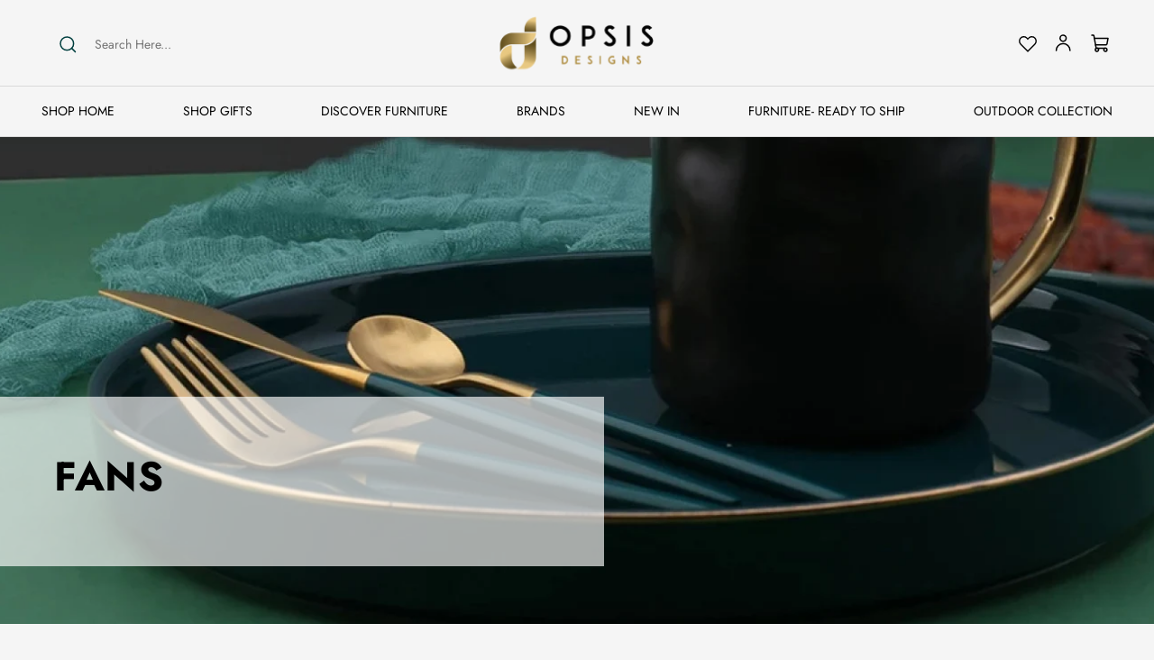

--- FILE ---
content_type: text/html; charset=utf-8
request_url: https://opsisdesigns.com.au/collections/fans
body_size: 45460
content:
<!doctype html>
<html class="no-js" lang="en">
  <head><!--Content in content_for_header -->
<!--LayoutHub-Embed--><link rel="stylesheet" href="https://fonts.googleapis.com/css?family=Assistant:100,200,300,400,500,600,700,800,900" /><link rel="stylesheet" type="text/css" href="[data-uri]" media="all">
<!--LH--><!--/LayoutHub-Embed-->


    <meta charset="utf-8">
    <meta http-equiv="X-UA-Compatible" content="IE=edge">
    <meta name="viewport" content="width=device-width,initial-scale=1">
    <meta name="theme-color" content="">
    <link rel="canonical" href="https://opsisdesigns.com.au/collections/fans">
    <link rel="preconnect" href="https://cdn.shopify.com" crossorigin>

    <!-- basic -->
    <meta charset="utf-8">
    <meta http-equiv="X-UA-Compatible" content="IE=edge">
    <!-- mobile metas -->
    <meta name="viewport" content="width=device-width, initial-scale=1">
    <meta name="viewport" content="initial-scale=1, maximum-scale=1">
    <meta name="viewport" content="width=device-width, initial-scale=1">
    <meta content="width=device-width, initial-scale=1" name="viewport" />
    <!-- site metas --><title>Shop Efficient and Stylish Fans
&ndash; Opsis Designs</title>
    <meta name="keywords" content="">
    <meta name="description" content="">
    <meta name="author" content="">
<link rel="stylesheet" href="https://cdnjs.cloudflare.com/ajax/libs/font-awesome/6.2.0/css/all.min.css" integrity="sha512-xh6O/CkQoPOWDdYTDqeRdPCVd1SpvCA9XXcUnZS2FmJNp1coAFzvtCN9BmamE+4aHK8yyUHUSCcJHgXloTyT2A==" crossorigin="anonymous" referrerpolicy="no-referrer"
    />
    <link rel="stylesheet"  href="https://cdnjs.cloudflare.com/ajax/libs/font-awesome/6.2.0/css/all.min.css">
    <link href="https://cdn.jsdelivr.net/npm/bootstrap@5.0.2/dist/css/bootstrap.min.css" rel="stylesheet" integrity="sha384-EVSTQN3/azprG1Anm3QDgpJLIm9Nao0Yz1ztcQTwFspd3yD65VohhpuuCOmLASjC" crossorigin="anonymous">
    <script src="https://cdn.jsdelivr.net/npm/bootstrap@5.0.2/dist/js/bootstrap.bundle.min.js" integrity="sha384-MrcW6ZMFYlzcLA8Nl+NtUVF0sA7MsXsP1UyJoMp4YLEuNSfAP+JcXn/tWtIaxVXM" crossorigin="anonymous"></script>
  	<script src="https://ajax.googleapis.com/ajax/libs/jquery/3.5.1/jquery.min.js"></script>
  	<script src="https://cdnjs.cloudflare.com/ajax/libs/popper.js/1.16.0/umd/popper.min.js"></script>
    <link rel="stylesheet" type="text/css" href="https://cdnjs.cloudflare.com/ajax/libs/slick-carousel/1.8.1/slick.css">
    <link rel="stylesheet" type="text/css" href="https://cdnjs.cloudflare.com/ajax/libs/slick-carousel/1.8.1/slick-theme.css"><link rel="icon" type="image/png" href="//opsisdesigns.com.au/cdn/shop/files/favicon.webp?crop=center&height=32&v=1670842584&width=32"><link rel="preconnect" href="https://fonts.shopifycdn.com" crossorigin><title>
      Shop Efficient and Stylish Fans
 &ndash; Opsis Designs</title>

    
      <meta name="description" content="Stay cool with our efficient and stylish fans. Ideal for cool and comfortable living in any room.">
    

    

<meta property="og:site_name" content="Opsis Designs">
<meta property="og:url" content="https://opsisdesigns.com.au/collections/fans">
<meta property="og:title" content="Shop Efficient and Stylish Fans">
<meta property="og:type" content="website">
<meta property="og:description" content="Stay cool with our efficient and stylish fans. Ideal for cool and comfortable living in any room."><meta property="og:image" content="http://opsisdesigns.com.au/cdn/shop/files/Opsis_logo_black-02.jpg?height=628&pad_color=fff&v=1678777064&width=1200">
  <meta property="og:image:secure_url" content="https://opsisdesigns.com.au/cdn/shop/files/Opsis_logo_black-02.jpg?height=628&pad_color=fff&v=1678777064&width=1200">
  <meta property="og:image:width" content="1200">
  <meta property="og:image:height" content="628"><meta name="twitter:card" content="summary_large_image">
<meta name="twitter:title" content="Shop Efficient and Stylish Fans">
<meta name="twitter:description" content="Stay cool with our efficient and stylish fans. Ideal for cool and comfortable living in any room.">


    <script src="//opsisdesigns.com.au/cdn/shop/t/16/assets/global.js?v=149496944046504657681670818714" defer="defer"></script>
    <script>window.performance && window.performance.mark && window.performance.mark('shopify.content_for_header.start');</script><meta name="google-site-verification" content="_UVU1VHiiFyXEJlKtS4lSkHa_LBdNT5ZQl3Dd-VqZBo">
<meta id="shopify-digital-wallet" name="shopify-digital-wallet" content="/12735283259/digital_wallets/dialog">
<meta name="shopify-checkout-api-token" content="b2fb0f974366db6ce15f9a0ac5f7d65e">
<link rel="alternate" type="application/atom+xml" title="Feed" href="/collections/fans.atom" />
<link rel="alternate" type="application/json+oembed" href="https://opsisdesigns.com.au/collections/fans.oembed">
<script async="async" src="/checkouts/internal/preloads.js?locale=en-AU"></script>
<link rel="preconnect" href="https://shop.app" crossorigin="anonymous">
<script async="async" src="https://shop.app/checkouts/internal/preloads.js?locale=en-AU&shop_id=12735283259" crossorigin="anonymous"></script>
<script id="apple-pay-shop-capabilities" type="application/json">{"shopId":12735283259,"countryCode":"AU","currencyCode":"AUD","merchantCapabilities":["supports3DS"],"merchantId":"gid:\/\/shopify\/Shop\/12735283259","merchantName":"Opsis Designs","requiredBillingContactFields":["postalAddress","email","phone"],"requiredShippingContactFields":["postalAddress","email","phone"],"shippingType":"shipping","supportedNetworks":["visa","masterCard","amex","jcb"],"total":{"type":"pending","label":"Opsis Designs","amount":"1.00"},"shopifyPaymentsEnabled":true,"supportsSubscriptions":true}</script>
<script id="shopify-features" type="application/json">{"accessToken":"b2fb0f974366db6ce15f9a0ac5f7d65e","betas":["rich-media-storefront-analytics"],"domain":"opsisdesigns.com.au","predictiveSearch":true,"shopId":12735283259,"locale":"en"}</script>
<script>var Shopify = Shopify || {};
Shopify.shop = "opsis-designs.myshopify.com";
Shopify.locale = "en";
Shopify.currency = {"active":"AUD","rate":"1.0"};
Shopify.country = "AU";
Shopify.theme = {"name":"WORKING Custom theme [Markloops][12-12-22]","id":139618681149,"schema_name":"Dawn","schema_version":"7.0.1","theme_store_id":887,"role":"main"};
Shopify.theme.handle = "null";
Shopify.theme.style = {"id":null,"handle":null};
Shopify.cdnHost = "opsisdesigns.com.au/cdn";
Shopify.routes = Shopify.routes || {};
Shopify.routes.root = "/";</script>
<script type="module">!function(o){(o.Shopify=o.Shopify||{}).modules=!0}(window);</script>
<script>!function(o){function n(){var o=[];function n(){o.push(Array.prototype.slice.apply(arguments))}return n.q=o,n}var t=o.Shopify=o.Shopify||{};t.loadFeatures=n(),t.autoloadFeatures=n()}(window);</script>
<script>
  window.ShopifyPay = window.ShopifyPay || {};
  window.ShopifyPay.apiHost = "shop.app\/pay";
  window.ShopifyPay.redirectState = null;
</script>
<script id="shop-js-analytics" type="application/json">{"pageType":"collection"}</script>
<script defer="defer" async type="module" src="//opsisdesigns.com.au/cdn/shopifycloud/shop-js/modules/v2/client.init-shop-cart-sync_BT-GjEfc.en.esm.js"></script>
<script defer="defer" async type="module" src="//opsisdesigns.com.au/cdn/shopifycloud/shop-js/modules/v2/chunk.common_D58fp_Oc.esm.js"></script>
<script defer="defer" async type="module" src="//opsisdesigns.com.au/cdn/shopifycloud/shop-js/modules/v2/chunk.modal_xMitdFEc.esm.js"></script>
<script type="module">
  await import("//opsisdesigns.com.au/cdn/shopifycloud/shop-js/modules/v2/client.init-shop-cart-sync_BT-GjEfc.en.esm.js");
await import("//opsisdesigns.com.au/cdn/shopifycloud/shop-js/modules/v2/chunk.common_D58fp_Oc.esm.js");
await import("//opsisdesigns.com.au/cdn/shopifycloud/shop-js/modules/v2/chunk.modal_xMitdFEc.esm.js");

  window.Shopify.SignInWithShop?.initShopCartSync?.({"fedCMEnabled":true,"windoidEnabled":true});

</script>
<script>
  window.Shopify = window.Shopify || {};
  if (!window.Shopify.featureAssets) window.Shopify.featureAssets = {};
  window.Shopify.featureAssets['shop-js'] = {"shop-cart-sync":["modules/v2/client.shop-cart-sync_DZOKe7Ll.en.esm.js","modules/v2/chunk.common_D58fp_Oc.esm.js","modules/v2/chunk.modal_xMitdFEc.esm.js"],"init-fed-cm":["modules/v2/client.init-fed-cm_B6oLuCjv.en.esm.js","modules/v2/chunk.common_D58fp_Oc.esm.js","modules/v2/chunk.modal_xMitdFEc.esm.js"],"shop-cash-offers":["modules/v2/client.shop-cash-offers_D2sdYoxE.en.esm.js","modules/v2/chunk.common_D58fp_Oc.esm.js","modules/v2/chunk.modal_xMitdFEc.esm.js"],"shop-login-button":["modules/v2/client.shop-login-button_QeVjl5Y3.en.esm.js","modules/v2/chunk.common_D58fp_Oc.esm.js","modules/v2/chunk.modal_xMitdFEc.esm.js"],"pay-button":["modules/v2/client.pay-button_DXTOsIq6.en.esm.js","modules/v2/chunk.common_D58fp_Oc.esm.js","modules/v2/chunk.modal_xMitdFEc.esm.js"],"shop-button":["modules/v2/client.shop-button_DQZHx9pm.en.esm.js","modules/v2/chunk.common_D58fp_Oc.esm.js","modules/v2/chunk.modal_xMitdFEc.esm.js"],"avatar":["modules/v2/client.avatar_BTnouDA3.en.esm.js"],"init-windoid":["modules/v2/client.init-windoid_CR1B-cfM.en.esm.js","modules/v2/chunk.common_D58fp_Oc.esm.js","modules/v2/chunk.modal_xMitdFEc.esm.js"],"init-shop-for-new-customer-accounts":["modules/v2/client.init-shop-for-new-customer-accounts_C_vY_xzh.en.esm.js","modules/v2/client.shop-login-button_QeVjl5Y3.en.esm.js","modules/v2/chunk.common_D58fp_Oc.esm.js","modules/v2/chunk.modal_xMitdFEc.esm.js"],"init-shop-email-lookup-coordinator":["modules/v2/client.init-shop-email-lookup-coordinator_BI7n9ZSv.en.esm.js","modules/v2/chunk.common_D58fp_Oc.esm.js","modules/v2/chunk.modal_xMitdFEc.esm.js"],"init-shop-cart-sync":["modules/v2/client.init-shop-cart-sync_BT-GjEfc.en.esm.js","modules/v2/chunk.common_D58fp_Oc.esm.js","modules/v2/chunk.modal_xMitdFEc.esm.js"],"shop-toast-manager":["modules/v2/client.shop-toast-manager_DiYdP3xc.en.esm.js","modules/v2/chunk.common_D58fp_Oc.esm.js","modules/v2/chunk.modal_xMitdFEc.esm.js"],"init-customer-accounts":["modules/v2/client.init-customer-accounts_D9ZNqS-Q.en.esm.js","modules/v2/client.shop-login-button_QeVjl5Y3.en.esm.js","modules/v2/chunk.common_D58fp_Oc.esm.js","modules/v2/chunk.modal_xMitdFEc.esm.js"],"init-customer-accounts-sign-up":["modules/v2/client.init-customer-accounts-sign-up_iGw4briv.en.esm.js","modules/v2/client.shop-login-button_QeVjl5Y3.en.esm.js","modules/v2/chunk.common_D58fp_Oc.esm.js","modules/v2/chunk.modal_xMitdFEc.esm.js"],"shop-follow-button":["modules/v2/client.shop-follow-button_CqMgW2wH.en.esm.js","modules/v2/chunk.common_D58fp_Oc.esm.js","modules/v2/chunk.modal_xMitdFEc.esm.js"],"checkout-modal":["modules/v2/client.checkout-modal_xHeaAweL.en.esm.js","modules/v2/chunk.common_D58fp_Oc.esm.js","modules/v2/chunk.modal_xMitdFEc.esm.js"],"shop-login":["modules/v2/client.shop-login_D91U-Q7h.en.esm.js","modules/v2/chunk.common_D58fp_Oc.esm.js","modules/v2/chunk.modal_xMitdFEc.esm.js"],"lead-capture":["modules/v2/client.lead-capture_BJmE1dJe.en.esm.js","modules/v2/chunk.common_D58fp_Oc.esm.js","modules/v2/chunk.modal_xMitdFEc.esm.js"],"payment-terms":["modules/v2/client.payment-terms_Ci9AEqFq.en.esm.js","modules/v2/chunk.common_D58fp_Oc.esm.js","modules/v2/chunk.modal_xMitdFEc.esm.js"]};
</script>
<script>(function() {
  var isLoaded = false;
  function asyncLoad() {
    if (isLoaded) return;
    isLoaded = true;
    var urls = ["https:\/\/static-us.afterpay.com\/shopify\/afterpay-attract\/afterpay-attract-widget.js?shop=opsis-designs.myshopify.com"];
    for (var i = 0; i < urls.length; i++) {
      var s = document.createElement('script');
      s.type = 'text/javascript';
      s.async = true;
      s.src = urls[i];
      var x = document.getElementsByTagName('script')[0];
      x.parentNode.insertBefore(s, x);
    }
  };
  if(window.attachEvent) {
    window.attachEvent('onload', asyncLoad);
  } else {
    window.addEventListener('load', asyncLoad, false);
  }
})();</script>
<script id="__st">var __st={"a":12735283259,"offset":39600,"reqid":"4b2ed2e2-3e21-4ebc-b085-19e170a4948b-1769152261","pageurl":"opsisdesigns.com.au\/collections\/fans","u":"0b328e6f96fb","p":"collection","rtyp":"collection","rid":261705072682};</script>
<script>window.ShopifyPaypalV4VisibilityTracking = true;</script>
<script id="captcha-bootstrap">!function(){'use strict';const t='contact',e='account',n='new_comment',o=[[t,t],['blogs',n],['comments',n],[t,'customer']],c=[[e,'customer_login'],[e,'guest_login'],[e,'recover_customer_password'],[e,'create_customer']],r=t=>t.map((([t,e])=>`form[action*='/${t}']:not([data-nocaptcha='true']) input[name='form_type'][value='${e}']`)).join(','),a=t=>()=>t?[...document.querySelectorAll(t)].map((t=>t.form)):[];function s(){const t=[...o],e=r(t);return a(e)}const i='password',u='form_key',d=['recaptcha-v3-token','g-recaptcha-response','h-captcha-response',i],f=()=>{try{return window.sessionStorage}catch{return}},m='__shopify_v',_=t=>t.elements[u];function p(t,e,n=!1){try{const o=window.sessionStorage,c=JSON.parse(o.getItem(e)),{data:r}=function(t){const{data:e,action:n}=t;return t[m]||n?{data:e,action:n}:{data:t,action:n}}(c);for(const[e,n]of Object.entries(r))t.elements[e]&&(t.elements[e].value=n);n&&o.removeItem(e)}catch(o){console.error('form repopulation failed',{error:o})}}const l='form_type',E='cptcha';function T(t){t.dataset[E]=!0}const w=window,h=w.document,L='Shopify',v='ce_forms',y='captcha';let A=!1;((t,e)=>{const n=(g='f06e6c50-85a8-45c8-87d0-21a2b65856fe',I='https://cdn.shopify.com/shopifycloud/storefront-forms-hcaptcha/ce_storefront_forms_captcha_hcaptcha.v1.5.2.iife.js',D={infoText:'Protected by hCaptcha',privacyText:'Privacy',termsText:'Terms'},(t,e,n)=>{const o=w[L][v],c=o.bindForm;if(c)return c(t,g,e,D).then(n);var r;o.q.push([[t,g,e,D],n]),r=I,A||(h.body.append(Object.assign(h.createElement('script'),{id:'captcha-provider',async:!0,src:r})),A=!0)});var g,I,D;w[L]=w[L]||{},w[L][v]=w[L][v]||{},w[L][v].q=[],w[L][y]=w[L][y]||{},w[L][y].protect=function(t,e){n(t,void 0,e),T(t)},Object.freeze(w[L][y]),function(t,e,n,w,h,L){const[v,y,A,g]=function(t,e,n){const i=e?o:[],u=t?c:[],d=[...i,...u],f=r(d),m=r(i),_=r(d.filter((([t,e])=>n.includes(e))));return[a(f),a(m),a(_),s()]}(w,h,L),I=t=>{const e=t.target;return e instanceof HTMLFormElement?e:e&&e.form},D=t=>v().includes(t);t.addEventListener('submit',(t=>{const e=I(t);if(!e)return;const n=D(e)&&!e.dataset.hcaptchaBound&&!e.dataset.recaptchaBound,o=_(e),c=g().includes(e)&&(!o||!o.value);(n||c)&&t.preventDefault(),c&&!n&&(function(t){try{if(!f())return;!function(t){const e=f();if(!e)return;const n=_(t);if(!n)return;const o=n.value;o&&e.removeItem(o)}(t);const e=Array.from(Array(32),(()=>Math.random().toString(36)[2])).join('');!function(t,e){_(t)||t.append(Object.assign(document.createElement('input'),{type:'hidden',name:u})),t.elements[u].value=e}(t,e),function(t,e){const n=f();if(!n)return;const o=[...t.querySelectorAll(`input[type='${i}']`)].map((({name:t})=>t)),c=[...d,...o],r={};for(const[a,s]of new FormData(t).entries())c.includes(a)||(r[a]=s);n.setItem(e,JSON.stringify({[m]:1,action:t.action,data:r}))}(t,e)}catch(e){console.error('failed to persist form',e)}}(e),e.submit())}));const S=(t,e)=>{t&&!t.dataset[E]&&(n(t,e.some((e=>e===t))),T(t))};for(const o of['focusin','change'])t.addEventListener(o,(t=>{const e=I(t);D(e)&&S(e,y())}));const B=e.get('form_key'),M=e.get(l),P=B&&M;t.addEventListener('DOMContentLoaded',(()=>{const t=y();if(P)for(const e of t)e.elements[l].value===M&&p(e,B);[...new Set([...A(),...v().filter((t=>'true'===t.dataset.shopifyCaptcha))])].forEach((e=>S(e,t)))}))}(h,new URLSearchParams(w.location.search),n,t,e,['guest_login'])})(!0,!0)}();</script>
<script integrity="sha256-4kQ18oKyAcykRKYeNunJcIwy7WH5gtpwJnB7kiuLZ1E=" data-source-attribution="shopify.loadfeatures" defer="defer" src="//opsisdesigns.com.au/cdn/shopifycloud/storefront/assets/storefront/load_feature-a0a9edcb.js" crossorigin="anonymous"></script>
<script crossorigin="anonymous" defer="defer" src="//opsisdesigns.com.au/cdn/shopifycloud/storefront/assets/shopify_pay/storefront-65b4c6d7.js?v=20250812"></script>
<script data-source-attribution="shopify.dynamic_checkout.dynamic.init">var Shopify=Shopify||{};Shopify.PaymentButton=Shopify.PaymentButton||{isStorefrontPortableWallets:!0,init:function(){window.Shopify.PaymentButton.init=function(){};var t=document.createElement("script");t.src="https://opsisdesigns.com.au/cdn/shopifycloud/portable-wallets/latest/portable-wallets.en.js",t.type="module",document.head.appendChild(t)}};
</script>
<script data-source-attribution="shopify.dynamic_checkout.buyer_consent">
  function portableWalletsHideBuyerConsent(e){var t=document.getElementById("shopify-buyer-consent"),n=document.getElementById("shopify-subscription-policy-button");t&&n&&(t.classList.add("hidden"),t.setAttribute("aria-hidden","true"),n.removeEventListener("click",e))}function portableWalletsShowBuyerConsent(e){var t=document.getElementById("shopify-buyer-consent"),n=document.getElementById("shopify-subscription-policy-button");t&&n&&(t.classList.remove("hidden"),t.removeAttribute("aria-hidden"),n.addEventListener("click",e))}window.Shopify?.PaymentButton&&(window.Shopify.PaymentButton.hideBuyerConsent=portableWalletsHideBuyerConsent,window.Shopify.PaymentButton.showBuyerConsent=portableWalletsShowBuyerConsent);
</script>
<script data-source-attribution="shopify.dynamic_checkout.cart.bootstrap">document.addEventListener("DOMContentLoaded",(function(){function t(){return document.querySelector("shopify-accelerated-checkout-cart, shopify-accelerated-checkout")}if(t())Shopify.PaymentButton.init();else{new MutationObserver((function(e,n){t()&&(Shopify.PaymentButton.init(),n.disconnect())})).observe(document.body,{childList:!0,subtree:!0})}}));
</script>
<link id="shopify-accelerated-checkout-styles" rel="stylesheet" media="screen" href="https://opsisdesigns.com.au/cdn/shopifycloud/portable-wallets/latest/accelerated-checkout-backwards-compat.css" crossorigin="anonymous">
<style id="shopify-accelerated-checkout-cart">
        #shopify-buyer-consent {
  margin-top: 1em;
  display: inline-block;
  width: 100%;
}

#shopify-buyer-consent.hidden {
  display: none;
}

#shopify-subscription-policy-button {
  background: none;
  border: none;
  padding: 0;
  text-decoration: underline;
  font-size: inherit;
  cursor: pointer;
}

#shopify-subscription-policy-button::before {
  box-shadow: none;
}

      </style>

<script>window.performance && window.performance.mark && window.performance.mark('shopify.content_for_header.end');</script>


    <style data-shopify>
      @font-face {
  font-family: Jost;
  font-weight: 300;
  font-style: normal;
  font-display: swap;
  src: url("//opsisdesigns.com.au/cdn/fonts/jost/jost_n3.a5df7448b5b8c9a76542f085341dff794ff2a59d.woff2") format("woff2"),
       url("//opsisdesigns.com.au/cdn/fonts/jost/jost_n3.882941f5a26d0660f7dd135c08afc57fc6939a07.woff") format("woff");
}

      @font-face {
  font-family: Jost;
  font-weight: 700;
  font-style: normal;
  font-display: swap;
  src: url("//opsisdesigns.com.au/cdn/fonts/jost/jost_n7.921dc18c13fa0b0c94c5e2517ffe06139c3615a3.woff2") format("woff2"),
       url("//opsisdesigns.com.au/cdn/fonts/jost/jost_n7.cbfc16c98c1e195f46c536e775e4e959c5f2f22b.woff") format("woff");
}

      @font-face {
  font-family: Jost;
  font-weight: 300;
  font-style: italic;
  font-display: swap;
  src: url("//opsisdesigns.com.au/cdn/fonts/jost/jost_i3.8d4e97d98751190bb5824cdb405ec5b0049a74c0.woff2") format("woff2"),
       url("//opsisdesigns.com.au/cdn/fonts/jost/jost_i3.1b7a65a16099fd3de6fdf1255c696902ed952195.woff") format("woff");
}

      @font-face {
  font-family: Jost;
  font-weight: 700;
  font-style: italic;
  font-display: swap;
  src: url("//opsisdesigns.com.au/cdn/fonts/jost/jost_i7.d8201b854e41e19d7ed9b1a31fe4fe71deea6d3f.woff2") format("woff2"),
       url("//opsisdesigns.com.au/cdn/fonts/jost/jost_i7.eae515c34e26b6c853efddc3fc0c552e0de63757.woff") format("woff");
}

      @font-face {
  font-family: Jost;
  font-weight: 400;
  font-style: normal;
  font-display: swap;
  src: url("//opsisdesigns.com.au/cdn/fonts/jost/jost_n4.d47a1b6347ce4a4c9f437608011273009d91f2b7.woff2") format("woff2"),
       url("//opsisdesigns.com.au/cdn/fonts/jost/jost_n4.791c46290e672b3f85c3d1c651ef2efa3819eadd.woff") format("woff");
}


      :root {
        --font-body-family: Jost, sans-serif;
        --font-body-style: normal;
        --font-body-weight: 300;
        --font-body-weight-bold: 600;

        --font-heading-family: Jost, sans-serif;
        --font-heading-style: normal;
        --font-heading-weight: 400;

        --font-body-scale: 1.0;
        --font-heading-scale: 1.0;

        --color-base-text: 18, 18, 18;
        --color-shadow: 18, 18, 18;
        --color-base-background-1: 255, 255, 255;
        --color-base-background-2: 243, 243, 243;
        --color-base-solid-button-labels: 255, 255, 255;
        --color-base-outline-button-labels: 18, 18, 18;
        --color-base-accent-1: 18, 18, 18;
        --color-base-accent-2: 51, 79, 180;
        --payment-terms-background-color: #ffffff;

        --gradient-base-background-1: #ffffff;
        --gradient-base-background-2: #f3f3f3;
        --gradient-base-accent-1: #121212;
        --gradient-base-accent-2: #334fb4;

        --media-padding: px;
        --media-border-opacity: 0.05;
        --media-border-width: 1px;
        --media-radius: 0px;
        --media-shadow-opacity: 0.0;
        --media-shadow-horizontal-offset: 0px;
        --media-shadow-vertical-offset: 4px;
        --media-shadow-blur-radius: 5px;
        --media-shadow-visible: 0;

        --page-width: 120rem;
        --page-width-margin: 0rem;

        --product-card-image-padding: 0.0rem;
        --product-card-corner-radius: 0.0rem;
        --product-card-text-alignment: left;
        --product-card-border-width: 0.0rem;
        --product-card-border-opacity: 0.1;
        --product-card-shadow-opacity: 0.0;
        --product-card-shadow-visible: 0;
        --product-card-shadow-horizontal-offset: 0.0rem;
        --product-card-shadow-vertical-offset: 0.4rem;
        --product-card-shadow-blur-radius: 0.5rem;

        --collection-card-image-padding: 0.0rem;
        --collection-card-corner-radius: 0.0rem;
        --collection-card-text-alignment: left;
        --collection-card-border-width: 0.0rem;
        --collection-card-border-opacity: 0.1;
        --collection-card-shadow-opacity: 0.0;
        --collection-card-shadow-visible: 0;
        --collection-card-shadow-horizontal-offset: 0.0rem;
        --collection-card-shadow-vertical-offset: 0.4rem;
        --collection-card-shadow-blur-radius: 0.5rem;

        --blog-card-image-padding: 0.0rem;
        --blog-card-corner-radius: 0.0rem;
        --blog-card-text-alignment: left;
        --blog-card-border-width: 0.0rem;
        --blog-card-border-opacity: 0.1;
        --blog-card-shadow-opacity: 0.0;
        --blog-card-shadow-visible: 0;
        --blog-card-shadow-horizontal-offset: 0.0rem;
        --blog-card-shadow-vertical-offset: 0.4rem;
        --blog-card-shadow-blur-radius: 0.5rem;

        --badge-corner-radius: 4.0rem;

        --popup-border-width: 1px;
        --popup-border-opacity: 0.1;
        --popup-corner-radius: 0px;
        --popup-shadow-opacity: 0.0;
        --popup-shadow-horizontal-offset: 0px;
        --popup-shadow-vertical-offset: 4px;
        --popup-shadow-blur-radius: 5px;

        --drawer-border-width: 1px;
        --drawer-border-opacity: 0.1;
        --drawer-shadow-opacity: 0.0;
        --drawer-shadow-horizontal-offset: 0px;
        --drawer-shadow-vertical-offset: 4px;
        --drawer-shadow-blur-radius: 5px;

        --spacing-sections-desktop: 0px;
        --spacing-sections-mobile: 0px;

        --grid-desktop-vertical-spacing: 8px;
        --grid-desktop-horizontal-spacing: 8px;
        --grid-mobile-vertical-spacing: 4px;
        --grid-mobile-horizontal-spacing: 4px;

        --text-boxes-border-opacity: 0.1;
        --text-boxes-border-width: 0px;
        --text-boxes-radius: 0px;
        --text-boxes-shadow-opacity: 0.0;
        --text-boxes-shadow-visible: 0;
        --text-boxes-shadow-horizontal-offset: 0px;
        --text-boxes-shadow-vertical-offset: 4px;
        --text-boxes-shadow-blur-radius: 5px;

        --buttons-radius: 0px;
        --buttons-radius-outset: 0px;
        --buttons-border-width: 1px;
        --buttons-border-opacity: 1.0;
        --buttons-shadow-opacity: 0.0;
        --buttons-shadow-visible: 0;
        --buttons-shadow-horizontal-offset: 0px;
        --buttons-shadow-vertical-offset: 4px;
        --buttons-shadow-blur-radius: 5px;
        --buttons-border-offset: 0px;

        --inputs-radius: 0px;
        --inputs-border-width: 1px;
        --inputs-border-opacity: 0.55;
        --inputs-shadow-opacity: 0.0;
        --inputs-shadow-horizontal-offset: 0px;
        --inputs-margin-offset: 0px;
        --inputs-shadow-vertical-offset: 4px;
        --inputs-shadow-blur-radius: 5px;
        --inputs-radius-outset: 0px;

        --variant-pills-radius: 40px;
        --variant-pills-border-width: 1px;
        --variant-pills-border-opacity: 0.55;
        --variant-pills-shadow-opacity: 0.0;
        --variant-pills-shadow-horizontal-offset: 0px;
        --variant-pills-shadow-vertical-offset: 4px;
        --variant-pills-shadow-blur-radius: 5px;
      }

      *,
      *::before,
      *::after {
        box-sizing: inherit;
      }

      html {
        box-sizing: border-box;
        font-size: calc(var(--font-body-scale) * 62.5%);
        height: 100%;
      }

      body {
        display: grid;
        grid-template-rows: auto auto 1fr auto;
        grid-template-columns: 100%;
        min-height: 100%;
        margin: 0;
        font-size: 1.5rem;
        letter-spacing: 0.06rem;
        line-height: calc(1 + 0.8 / var(--font-body-scale));
        font-family: var(--font-body-family);
        font-style: var(--font-body-style);
        font-weight: var(--font-body-weight);
      }

      @media screen and (min-width: 750px) {
        body {
          font-size: 1.6rem;
        }
      }
    </style>

    <link href="//opsisdesigns.com.au/cdn/shop/t/16/assets/base.css?v=104737931543053952581756529691" rel="stylesheet" type="text/css" media="all" />
    <link href="//opsisdesigns.com.au/cdn/shop/t/16/assets/general.css?v=36149761857941826541670825550" rel="stylesheet" type="text/css" media="all" />
    <link href="//opsisdesigns.com.au/cdn/shop/t/16/assets/style.css?v=95883318141124815281683606388" rel="stylesheet" type="text/css" media="all" />
<link rel="preload" as="font" href="//opsisdesigns.com.au/cdn/fonts/jost/jost_n3.a5df7448b5b8c9a76542f085341dff794ff2a59d.woff2" type="font/woff2" crossorigin><link rel="preload" as="font" href="//opsisdesigns.com.au/cdn/fonts/jost/jost_n4.d47a1b6347ce4a4c9f437608011273009d91f2b7.woff2" type="font/woff2" crossorigin><link rel="stylesheet" href="//opsisdesigns.com.au/cdn/shop/t/16/assets/component-predictive-search.css?v=83512081251802922551670818714" media="print" onload="this.media='all'"><script>document.documentElement.className = document.documentElement.className.replace('no-js', 'js');
    if (Shopify.designMode) {
      document.documentElement.classList.add('shopify-design-mode');
    }
    </script>
  <script src="//opsisdesigns.com.au/cdn/shop/t/16/assets/wishlist.js?v=70738653287038384291670819074" defer="defer"></script>

  
                  <script src="//opsisdesigns.com.au/cdn/shop/t/16/assets/bss-file-configdata.js?v=19453381437224918031671864230" type="text/javascript"></script><script>
              if (typeof BSS_PL == 'undefined') {
                  var BSS_PL = {};
              }
              
              var bssPlApiServer = "https://product-labels-pro.bsscommerce.com";
              BSS_PL.customerTags = 'null';
              BSS_PL.configData = configDatas;
              BSS_PL.storeId = 30680;
              BSS_PL.currentPlan = "false";
              BSS_PL.storeIdCustomOld = "10678";
              BSS_PL.storeIdOldWIthPriority = "12200";
              BSS_PL.apiServerProduction = "https://product-labels-pro.bsscommerce.com";
              
              BSS_PL.integration = {"laiReview":{"status":0,"config":[]}}
              </script>
          <style>
.homepage-slideshow .slick-slide .bss_pl_img {
    visibility: hidden !important;
}
</style><script>function fixBugForStores($, BSS_PL, parent, page, htmlLabel) { return false;}</script>
<style>.hc-sale-tag{z-index:2;width:44px;height:44px;background-color:#fb485e;position:absolute!important;top:8px;left:8px;line-height:44px;text-align:center;font-weight:700;color:#fff}.hc-sale-tag:before{content:'';position:absolute;z-index:2;left:0;bottom:-21px;border-left:22px solid #fb485e;border-right:22px solid #fb485e;border-bottom:22px solid transparent}@media screen and (max-width: 680px){.hc-sale-tag{top:2px;left:2px;height:34px;line-height:34px}}.hc-sale-tag{background:#fd2c01!important;color:#ffffff!important;}.hc-sale-tag span{color:#ffffff!important}.hc-sale-tag:before{border-left-color:#fd2c01;border-right-color:#fd2c01;}.hc-sale-tag span:before{content:"-"}.hc-sale-tag{font-weight: 5;z-index:1}</style><script>document.addEventListener("DOMContentLoaded",function(){"undefined"!=typeof hcVariants&&function(e){function t(e,t,a){return function(){if(a)return t.apply(this,arguments),e.apply(this,arguments);var n=e.apply(this,arguments);return t.apply(this,arguments),n}}var a=null;function n(){var t=window.location.search.replace(/.*variant=(\d+).*/,"$1");t&&t!=a&&(a=t,e(t))}window.history.pushState=t(history.pushState,n),window.history.replaceState=t(history.replaceState,n),window.addEventListener("popstate",n)}(function(e){let t=null;for(var a=0;a<hcVariants.length;a++)if(hcVariants[a].id==e){t=hcVariants[a];var n=document.querySelectorAll(".hc-product-page.hc-sale-tag");if(t.compare_at_price&&t.compare_at_price>t.price){var r=100*(t.compare_at_price-t.price)/t.compare_at_price;if(null!=r)for(a=0;a<n.length;a++)n[a].childNodes[0].textContent=r.toFixed(0)+"%",n[a].style.display="block";else for(a=0;a<n.length;a++)n[a].style.display="none"}else for(a=0;a<n.length;a++)n[a].style.display="none";break}})});</script>
  <meta name="google-site-verification" content="qiCErDv3u2Z1283nWKXG45PCfAjLXkJHDrxmFh5PWCY" />
                    <link href="https://monorail-edge.shopifysvc.com" rel="dns-prefetch">
<script>(function(){if ("sendBeacon" in navigator && "performance" in window) {try {var session_token_from_headers = performance.getEntriesByType('navigation')[0].serverTiming.find(x => x.name == '_s').description;} catch {var session_token_from_headers = undefined;}var session_cookie_matches = document.cookie.match(/_shopify_s=([^;]*)/);var session_token_from_cookie = session_cookie_matches && session_cookie_matches.length === 2 ? session_cookie_matches[1] : "";var session_token = session_token_from_headers || session_token_from_cookie || "";function handle_abandonment_event(e) {var entries = performance.getEntries().filter(function(entry) {return /monorail-edge.shopifysvc.com/.test(entry.name);});if (!window.abandonment_tracked && entries.length === 0) {window.abandonment_tracked = true;var currentMs = Date.now();var navigation_start = performance.timing.navigationStart;var payload = {shop_id: 12735283259,url: window.location.href,navigation_start,duration: currentMs - navigation_start,session_token,page_type: "collection"};window.navigator.sendBeacon("https://monorail-edge.shopifysvc.com/v1/produce", JSON.stringify({schema_id: "online_store_buyer_site_abandonment/1.1",payload: payload,metadata: {event_created_at_ms: currentMs,event_sent_at_ms: currentMs}}));}}window.addEventListener('pagehide', handle_abandonment_event);}}());</script>
<script id="web-pixels-manager-setup">(function e(e,d,r,n,o){if(void 0===o&&(o={}),!Boolean(null===(a=null===(i=window.Shopify)||void 0===i?void 0:i.analytics)||void 0===a?void 0:a.replayQueue)){var i,a;window.Shopify=window.Shopify||{};var t=window.Shopify;t.analytics=t.analytics||{};var s=t.analytics;s.replayQueue=[],s.publish=function(e,d,r){return s.replayQueue.push([e,d,r]),!0};try{self.performance.mark("wpm:start")}catch(e){}var l=function(){var e={modern:/Edge?\/(1{2}[4-9]|1[2-9]\d|[2-9]\d{2}|\d{4,})\.\d+(\.\d+|)|Firefox\/(1{2}[4-9]|1[2-9]\d|[2-9]\d{2}|\d{4,})\.\d+(\.\d+|)|Chrom(ium|e)\/(9{2}|\d{3,})\.\d+(\.\d+|)|(Maci|X1{2}).+ Version\/(15\.\d+|(1[6-9]|[2-9]\d|\d{3,})\.\d+)([,.]\d+|)( \(\w+\)|)( Mobile\/\w+|) Safari\/|Chrome.+OPR\/(9{2}|\d{3,})\.\d+\.\d+|(CPU[ +]OS|iPhone[ +]OS|CPU[ +]iPhone|CPU IPhone OS|CPU iPad OS)[ +]+(15[._]\d+|(1[6-9]|[2-9]\d|\d{3,})[._]\d+)([._]\d+|)|Android:?[ /-](13[3-9]|1[4-9]\d|[2-9]\d{2}|\d{4,})(\.\d+|)(\.\d+|)|Android.+Firefox\/(13[5-9]|1[4-9]\d|[2-9]\d{2}|\d{4,})\.\d+(\.\d+|)|Android.+Chrom(ium|e)\/(13[3-9]|1[4-9]\d|[2-9]\d{2}|\d{4,})\.\d+(\.\d+|)|SamsungBrowser\/([2-9]\d|\d{3,})\.\d+/,legacy:/Edge?\/(1[6-9]|[2-9]\d|\d{3,})\.\d+(\.\d+|)|Firefox\/(5[4-9]|[6-9]\d|\d{3,})\.\d+(\.\d+|)|Chrom(ium|e)\/(5[1-9]|[6-9]\d|\d{3,})\.\d+(\.\d+|)([\d.]+$|.*Safari\/(?![\d.]+ Edge\/[\d.]+$))|(Maci|X1{2}).+ Version\/(10\.\d+|(1[1-9]|[2-9]\d|\d{3,})\.\d+)([,.]\d+|)( \(\w+\)|)( Mobile\/\w+|) Safari\/|Chrome.+OPR\/(3[89]|[4-9]\d|\d{3,})\.\d+\.\d+|(CPU[ +]OS|iPhone[ +]OS|CPU[ +]iPhone|CPU IPhone OS|CPU iPad OS)[ +]+(10[._]\d+|(1[1-9]|[2-9]\d|\d{3,})[._]\d+)([._]\d+|)|Android:?[ /-](13[3-9]|1[4-9]\d|[2-9]\d{2}|\d{4,})(\.\d+|)(\.\d+|)|Mobile Safari.+OPR\/([89]\d|\d{3,})\.\d+\.\d+|Android.+Firefox\/(13[5-9]|1[4-9]\d|[2-9]\d{2}|\d{4,})\.\d+(\.\d+|)|Android.+Chrom(ium|e)\/(13[3-9]|1[4-9]\d|[2-9]\d{2}|\d{4,})\.\d+(\.\d+|)|Android.+(UC? ?Browser|UCWEB|U3)[ /]?(15\.([5-9]|\d{2,})|(1[6-9]|[2-9]\d|\d{3,})\.\d+)\.\d+|SamsungBrowser\/(5\.\d+|([6-9]|\d{2,})\.\d+)|Android.+MQ{2}Browser\/(14(\.(9|\d{2,})|)|(1[5-9]|[2-9]\d|\d{3,})(\.\d+|))(\.\d+|)|K[Aa][Ii]OS\/(3\.\d+|([4-9]|\d{2,})\.\d+)(\.\d+|)/},d=e.modern,r=e.legacy,n=navigator.userAgent;return n.match(d)?"modern":n.match(r)?"legacy":"unknown"}(),u="modern"===l?"modern":"legacy",c=(null!=n?n:{modern:"",legacy:""})[u],f=function(e){return[e.baseUrl,"/wpm","/b",e.hashVersion,"modern"===e.buildTarget?"m":"l",".js"].join("")}({baseUrl:d,hashVersion:r,buildTarget:u}),m=function(e){var d=e.version,r=e.bundleTarget,n=e.surface,o=e.pageUrl,i=e.monorailEndpoint;return{emit:function(e){var a=e.status,t=e.errorMsg,s=(new Date).getTime(),l=JSON.stringify({metadata:{event_sent_at_ms:s},events:[{schema_id:"web_pixels_manager_load/3.1",payload:{version:d,bundle_target:r,page_url:o,status:a,surface:n,error_msg:t},metadata:{event_created_at_ms:s}}]});if(!i)return console&&console.warn&&console.warn("[Web Pixels Manager] No Monorail endpoint provided, skipping logging."),!1;try{return self.navigator.sendBeacon.bind(self.navigator)(i,l)}catch(e){}var u=new XMLHttpRequest;try{return u.open("POST",i,!0),u.setRequestHeader("Content-Type","text/plain"),u.send(l),!0}catch(e){return console&&console.warn&&console.warn("[Web Pixels Manager] Got an unhandled error while logging to Monorail."),!1}}}}({version:r,bundleTarget:l,surface:e.surface,pageUrl:self.location.href,monorailEndpoint:e.monorailEndpoint});try{o.browserTarget=l,function(e){var d=e.src,r=e.async,n=void 0===r||r,o=e.onload,i=e.onerror,a=e.sri,t=e.scriptDataAttributes,s=void 0===t?{}:t,l=document.createElement("script"),u=document.querySelector("head"),c=document.querySelector("body");if(l.async=n,l.src=d,a&&(l.integrity=a,l.crossOrigin="anonymous"),s)for(var f in s)if(Object.prototype.hasOwnProperty.call(s,f))try{l.dataset[f]=s[f]}catch(e){}if(o&&l.addEventListener("load",o),i&&l.addEventListener("error",i),u)u.appendChild(l);else{if(!c)throw new Error("Did not find a head or body element to append the script");c.appendChild(l)}}({src:f,async:!0,onload:function(){if(!function(){var e,d;return Boolean(null===(d=null===(e=window.Shopify)||void 0===e?void 0:e.analytics)||void 0===d?void 0:d.initialized)}()){var d=window.webPixelsManager.init(e)||void 0;if(d){var r=window.Shopify.analytics;r.replayQueue.forEach((function(e){var r=e[0],n=e[1],o=e[2];d.publishCustomEvent(r,n,o)})),r.replayQueue=[],r.publish=d.publishCustomEvent,r.visitor=d.visitor,r.initialized=!0}}},onerror:function(){return m.emit({status:"failed",errorMsg:"".concat(f," has failed to load")})},sri:function(e){var d=/^sha384-[A-Za-z0-9+/=]+$/;return"string"==typeof e&&d.test(e)}(c)?c:"",scriptDataAttributes:o}),m.emit({status:"loading"})}catch(e){m.emit({status:"failed",errorMsg:(null==e?void 0:e.message)||"Unknown error"})}}})({shopId: 12735283259,storefrontBaseUrl: "https://opsisdesigns.com.au",extensionsBaseUrl: "https://extensions.shopifycdn.com/cdn/shopifycloud/web-pixels-manager",monorailEndpoint: "https://monorail-edge.shopifysvc.com/unstable/produce_batch",surface: "storefront-renderer",enabledBetaFlags: ["2dca8a86"],webPixelsConfigList: [{"id":"2283340093","configuration":"{\"accountID\":\"TvZr45\",\"webPixelConfig\":\"eyJlbmFibGVBZGRlZFRvQ2FydEV2ZW50cyI6IHRydWV9\"}","eventPayloadVersion":"v1","runtimeContext":"STRICT","scriptVersion":"524f6c1ee37bacdca7657a665bdca589","type":"APP","apiClientId":123074,"privacyPurposes":["ANALYTICS","MARKETING"],"dataSharingAdjustments":{"protectedCustomerApprovalScopes":["read_customer_address","read_customer_email","read_customer_name","read_customer_personal_data","read_customer_phone"]}},{"id":"720896317","configuration":"{\"config\":\"{\\\"pixel_id\\\":\\\"AW-631334448\\\",\\\"target_country\\\":\\\"AU\\\",\\\"gtag_events\\\":[{\\\"type\\\":\\\"begin_checkout\\\",\\\"action_label\\\":\\\"AW-631334448\\\/tJBoCObZy9MYELDMha0C\\\"},{\\\"type\\\":\\\"search\\\",\\\"action_label\\\":\\\"AW-631334448\\\/_iLeCODZy9MYELDMha0C\\\"},{\\\"type\\\":\\\"view_item\\\",\\\"action_label\\\":[\\\"AW-631334448\\\/s_4uCN3Zy9MYELDMha0C\\\",\\\"MC-WQ17QVY9FE\\\"]},{\\\"type\\\":\\\"purchase\\\",\\\"action_label\\\":[\\\"AW-631334448\\\/5k4yCN_Yy9MYELDMha0C\\\",\\\"MC-WQ17QVY9FE\\\"]},{\\\"type\\\":\\\"page_view\\\",\\\"action_label\\\":[\\\"AW-631334448\\\/2vxFCNrZy9MYELDMha0C\\\",\\\"MC-WQ17QVY9FE\\\"]},{\\\"type\\\":\\\"add_payment_info\\\",\\\"action_label\\\":\\\"AW-631334448\\\/dRD1COnZy9MYELDMha0C\\\"},{\\\"type\\\":\\\"add_to_cart\\\",\\\"action_label\\\":\\\"AW-631334448\\\/NOX1COPZy9MYELDMha0C\\\"}],\\\"enable_monitoring_mode\\\":false}\"}","eventPayloadVersion":"v1","runtimeContext":"OPEN","scriptVersion":"b2a88bafab3e21179ed38636efcd8a93","type":"APP","apiClientId":1780363,"privacyPurposes":[],"dataSharingAdjustments":{"protectedCustomerApprovalScopes":["read_customer_address","read_customer_email","read_customer_name","read_customer_personal_data","read_customer_phone"]}},{"id":"415826237","configuration":"{\"pixel_id\":\"1136765603711126\",\"pixel_type\":\"facebook_pixel\",\"metaapp_system_user_token\":\"-\"}","eventPayloadVersion":"v1","runtimeContext":"OPEN","scriptVersion":"ca16bc87fe92b6042fbaa3acc2fbdaa6","type":"APP","apiClientId":2329312,"privacyPurposes":["ANALYTICS","MARKETING","SALE_OF_DATA"],"dataSharingAdjustments":{"protectedCustomerApprovalScopes":["read_customer_address","read_customer_email","read_customer_name","read_customer_personal_data","read_customer_phone"]}},{"id":"shopify-app-pixel","configuration":"{}","eventPayloadVersion":"v1","runtimeContext":"STRICT","scriptVersion":"0450","apiClientId":"shopify-pixel","type":"APP","privacyPurposes":["ANALYTICS","MARKETING"]},{"id":"shopify-custom-pixel","eventPayloadVersion":"v1","runtimeContext":"LAX","scriptVersion":"0450","apiClientId":"shopify-pixel","type":"CUSTOM","privacyPurposes":["ANALYTICS","MARKETING"]}],isMerchantRequest: false,initData: {"shop":{"name":"Opsis Designs","paymentSettings":{"currencyCode":"AUD"},"myshopifyDomain":"opsis-designs.myshopify.com","countryCode":"AU","storefrontUrl":"https:\/\/opsisdesigns.com.au"},"customer":null,"cart":null,"checkout":null,"productVariants":[],"purchasingCompany":null},},"https://opsisdesigns.com.au/cdn","fcfee988w5aeb613cpc8e4bc33m6693e112",{"modern":"","legacy":""},{"shopId":"12735283259","storefrontBaseUrl":"https:\/\/opsisdesigns.com.au","extensionBaseUrl":"https:\/\/extensions.shopifycdn.com\/cdn\/shopifycloud\/web-pixels-manager","surface":"storefront-renderer","enabledBetaFlags":"[\"2dca8a86\"]","isMerchantRequest":"false","hashVersion":"fcfee988w5aeb613cpc8e4bc33m6693e112","publish":"custom","events":"[[\"page_viewed\",{}],[\"collection_viewed\",{\"collection\":{\"id\":\"261705072682\",\"title\":\"Fans\",\"productVariants\":[]}}]]"});</script><script>
  window.ShopifyAnalytics = window.ShopifyAnalytics || {};
  window.ShopifyAnalytics.meta = window.ShopifyAnalytics.meta || {};
  window.ShopifyAnalytics.meta.currency = 'AUD';
  var meta = {"products":[],"page":{"pageType":"collection","resourceType":"collection","resourceId":261705072682,"requestId":"4b2ed2e2-3e21-4ebc-b085-19e170a4948b-1769152261"}};
  for (var attr in meta) {
    window.ShopifyAnalytics.meta[attr] = meta[attr];
  }
</script>
<script class="analytics">
  (function () {
    var customDocumentWrite = function(content) {
      var jquery = null;

      if (window.jQuery) {
        jquery = window.jQuery;
      } else if (window.Checkout && window.Checkout.$) {
        jquery = window.Checkout.$;
      }

      if (jquery) {
        jquery('body').append(content);
      }
    };

    var hasLoggedConversion = function(token) {
      if (token) {
        return document.cookie.indexOf('loggedConversion=' + token) !== -1;
      }
      return false;
    }

    var setCookieIfConversion = function(token) {
      if (token) {
        var twoMonthsFromNow = new Date(Date.now());
        twoMonthsFromNow.setMonth(twoMonthsFromNow.getMonth() + 2);

        document.cookie = 'loggedConversion=' + token + '; expires=' + twoMonthsFromNow;
      }
    }

    var trekkie = window.ShopifyAnalytics.lib = window.trekkie = window.trekkie || [];
    if (trekkie.integrations) {
      return;
    }
    trekkie.methods = [
      'identify',
      'page',
      'ready',
      'track',
      'trackForm',
      'trackLink'
    ];
    trekkie.factory = function(method) {
      return function() {
        var args = Array.prototype.slice.call(arguments);
        args.unshift(method);
        trekkie.push(args);
        return trekkie;
      };
    };
    for (var i = 0; i < trekkie.methods.length; i++) {
      var key = trekkie.methods[i];
      trekkie[key] = trekkie.factory(key);
    }
    trekkie.load = function(config) {
      trekkie.config = config || {};
      trekkie.config.initialDocumentCookie = document.cookie;
      var first = document.getElementsByTagName('script')[0];
      var script = document.createElement('script');
      script.type = 'text/javascript';
      script.onerror = function(e) {
        var scriptFallback = document.createElement('script');
        scriptFallback.type = 'text/javascript';
        scriptFallback.onerror = function(error) {
                var Monorail = {
      produce: function produce(monorailDomain, schemaId, payload) {
        var currentMs = new Date().getTime();
        var event = {
          schema_id: schemaId,
          payload: payload,
          metadata: {
            event_created_at_ms: currentMs,
            event_sent_at_ms: currentMs
          }
        };
        return Monorail.sendRequest("https://" + monorailDomain + "/v1/produce", JSON.stringify(event));
      },
      sendRequest: function sendRequest(endpointUrl, payload) {
        // Try the sendBeacon API
        if (window && window.navigator && typeof window.navigator.sendBeacon === 'function' && typeof window.Blob === 'function' && !Monorail.isIos12()) {
          var blobData = new window.Blob([payload], {
            type: 'text/plain'
          });

          if (window.navigator.sendBeacon(endpointUrl, blobData)) {
            return true;
          } // sendBeacon was not successful

        } // XHR beacon

        var xhr = new XMLHttpRequest();

        try {
          xhr.open('POST', endpointUrl);
          xhr.setRequestHeader('Content-Type', 'text/plain');
          xhr.send(payload);
        } catch (e) {
          console.log(e);
        }

        return false;
      },
      isIos12: function isIos12() {
        return window.navigator.userAgent.lastIndexOf('iPhone; CPU iPhone OS 12_') !== -1 || window.navigator.userAgent.lastIndexOf('iPad; CPU OS 12_') !== -1;
      }
    };
    Monorail.produce('monorail-edge.shopifysvc.com',
      'trekkie_storefront_load_errors/1.1',
      {shop_id: 12735283259,
      theme_id: 139618681149,
      app_name: "storefront",
      context_url: window.location.href,
      source_url: "//opsisdesigns.com.au/cdn/s/trekkie.storefront.8d95595f799fbf7e1d32231b9a28fd43b70c67d3.min.js"});

        };
        scriptFallback.async = true;
        scriptFallback.src = '//opsisdesigns.com.au/cdn/s/trekkie.storefront.8d95595f799fbf7e1d32231b9a28fd43b70c67d3.min.js';
        first.parentNode.insertBefore(scriptFallback, first);
      };
      script.async = true;
      script.src = '//opsisdesigns.com.au/cdn/s/trekkie.storefront.8d95595f799fbf7e1d32231b9a28fd43b70c67d3.min.js';
      first.parentNode.insertBefore(script, first);
    };
    trekkie.load(
      {"Trekkie":{"appName":"storefront","development":false,"defaultAttributes":{"shopId":12735283259,"isMerchantRequest":null,"themeId":139618681149,"themeCityHash":"14563442807830606257","contentLanguage":"en","currency":"AUD","eventMetadataId":"9aa6c388-a627-42c1-a584-329b5d8d8e9a"},"isServerSideCookieWritingEnabled":true,"monorailRegion":"shop_domain","enabledBetaFlags":["65f19447"]},"Session Attribution":{},"S2S":{"facebookCapiEnabled":true,"source":"trekkie-storefront-renderer","apiClientId":580111}}
    );

    var loaded = false;
    trekkie.ready(function() {
      if (loaded) return;
      loaded = true;

      window.ShopifyAnalytics.lib = window.trekkie;

      var originalDocumentWrite = document.write;
      document.write = customDocumentWrite;
      try { window.ShopifyAnalytics.merchantGoogleAnalytics.call(this); } catch(error) {};
      document.write = originalDocumentWrite;

      window.ShopifyAnalytics.lib.page(null,{"pageType":"collection","resourceType":"collection","resourceId":261705072682,"requestId":"4b2ed2e2-3e21-4ebc-b085-19e170a4948b-1769152261","shopifyEmitted":true});

      var match = window.location.pathname.match(/checkouts\/(.+)\/(thank_you|post_purchase)/)
      var token = match? match[1]: undefined;
      if (!hasLoggedConversion(token)) {
        setCookieIfConversion(token);
        window.ShopifyAnalytics.lib.track("Viewed Product Category",{"currency":"AUD","category":"Collection: fans","collectionName":"fans","collectionId":261705072682,"nonInteraction":true},undefined,undefined,{"shopifyEmitted":true});
      }
    });


        var eventsListenerScript = document.createElement('script');
        eventsListenerScript.async = true;
        eventsListenerScript.src = "//opsisdesigns.com.au/cdn/shopifycloud/storefront/assets/shop_events_listener-3da45d37.js";
        document.getElementsByTagName('head')[0].appendChild(eventsListenerScript);

})();</script>
  <script>
  if (!window.ga || (window.ga && typeof window.ga !== 'function')) {
    window.ga = function ga() {
      (window.ga.q = window.ga.q || []).push(arguments);
      if (window.Shopify && window.Shopify.analytics && typeof window.Shopify.analytics.publish === 'function') {
        window.Shopify.analytics.publish("ga_stub_called", {}, {sendTo: "google_osp_migration"});
      }
      console.error("Shopify's Google Analytics stub called with:", Array.from(arguments), "\nSee https://help.shopify.com/manual/promoting-marketing/pixels/pixel-migration#google for more information.");
    };
    if (window.Shopify && window.Shopify.analytics && typeof window.Shopify.analytics.publish === 'function') {
      window.Shopify.analytics.publish("ga_stub_initialized", {}, {sendTo: "google_osp_migration"});
    }
  }
</script>
<script
  defer
  src="https://opsisdesigns.com.au/cdn/shopifycloud/perf-kit/shopify-perf-kit-3.0.4.min.js"
  data-application="storefront-renderer"
  data-shop-id="12735283259"
  data-render-region="gcp-us-central1"
  data-page-type="collection"
  data-theme-instance-id="139618681149"
  data-theme-name="Dawn"
  data-theme-version="7.0.1"
  data-monorail-region="shop_domain"
  data-resource-timing-sampling-rate="10"
  data-shs="true"
  data-shs-beacon="true"
  data-shs-export-with-fetch="true"
  data-shs-logs-sample-rate="1"
  data-shs-beacon-endpoint="https://opsisdesigns.com.au/api/collect"
></script>
</head>
             

  <body class="gradient">
    <a class="skip-to-content-link button visually-hidden" href="#MainContent">
      Skip to content
    </a>

<script src="//opsisdesigns.com.au/cdn/shop/t/16/assets/cart.js?v=83971781268232213281670818714" defer="defer"></script>

<style>
  .drawer {
    visibility: hidden;
  }
</style>

<cart-drawer class="drawer is-empty">
  <div id="CartDrawer" class="cart-drawer">
    <div id="CartDrawer-Overlay"class="cart-drawer__overlay"></div>
    <div class="drawer__inner" role="dialog" aria-modal="true" aria-label="Your cart" tabindex="-1"><div class="drawer__inner-empty">
          <div class="cart-drawer__warnings center">
            <div class="cart-drawer__empty-content">
              <h2 class="cart__empty-text">Your cart is empty</h2>
              <button class="drawer__close" type="button" onclick="this.closest('cart-drawer').close()" aria-label="Close"><svg xmlns="http://www.w3.org/2000/svg" aria-hidden="true" focusable="false" role="presentation" class="icon icon-close" fill="none" viewBox="0 0 18 17">
  <path d="M.865 15.978a.5.5 0 00.707.707l7.433-7.431 7.579 7.282a.501.501 0 00.846-.37.5.5 0 00-.153-.351L9.712 8.546l7.417-7.416a.5.5 0 10-.707-.708L8.991 7.853 1.413.573a.5.5 0 10-.693.72l7.563 7.268-7.418 7.417z" fill="currentColor">
</svg>
</button>
              <a href="/collections/all" class="button">
                Continue shopping
              </a><p class="cart__login-title h3">Have an account?</p>
                <p class="cart__login-paragraph">
                  <a href="/account/login" class="link underlined-link">Log in</a> to check out faster.
                </p></div>
          </div></div><div class="drawer__header">
        <h2 class="drawer__heading">Your cart</h2>
        <button class="drawer__close" type="button" onclick="this.closest('cart-drawer').close()" aria-label="Close"><svg xmlns="http://www.w3.org/2000/svg" aria-hidden="true" focusable="false" role="presentation" class="icon icon-close" fill="none" viewBox="0 0 18 17">
  <path d="M.865 15.978a.5.5 0 00.707.707l7.433-7.431 7.579 7.282a.501.501 0 00.846-.37.5.5 0 00-.153-.351L9.712 8.546l7.417-7.416a.5.5 0 10-.707-.708L8.991 7.853 1.413.573a.5.5 0 10-.693.72l7.563 7.268-7.418 7.417z" fill="currentColor">
</svg>
</button>
      </div>
      <cart-drawer-items class=" is-empty">
        <form action="/cart" id="CartDrawer-Form" class="cart__contents cart-drawer__form" method="post">
          <div id="CartDrawer-CartItems" class="drawer__contents js-contents"><p id="CartDrawer-LiveRegionText" class="visually-hidden" role="status"></p>
            <p id="CartDrawer-LineItemStatus" class="visually-hidden" aria-hidden="true" role="status">Loading...</p>
          </div>
          <div id="CartDrawer-CartErrors" role="alert"></div>
        </form>
      </cart-drawer-items>
      <div class="drawer__footer"><!-- Start blocks-->
        <!-- Subtotals-->

        <div class="cart-drawer__footer" >
          <div class="totals" role="status">
            <h2 class="totals__subtotal">Subtotal</h2>
            <p class="totals__subtotal-value">$0.00 AUD</p>
          </div>

          <div></div>

          <small class="tax-note caption-large rte">Tax included. <a href="/policies/shipping-policy">Shipping</a> calculated at checkout.
</small>
        </div>

        <!-- CTAs -->

        <div class="cart__ctas" >
          <noscript>
            <button type="submit" class="cart__update-button button button--secondary" form="CartDrawer-Form">
              Update
            </button>
          </noscript>

          <button type="submit" id="CartDrawer-Checkout" class="cart__checkout-button button" name="checkout" form="CartDrawer-Form" disabled>
            Check out
          </button>
        </div>
      </div>
    </div>
  </div>
</cart-drawer>

<script>
  document.addEventListener('DOMContentLoaded', function() {
    function isIE() {
      const ua = window.navigator.userAgent;
      const msie = ua.indexOf('MSIE ');
      const trident = ua.indexOf('Trident/');

      return (msie > 0 || trident > 0);
    }

    if (!isIE()) return;
    const cartSubmitInput = document.createElement('input');
    cartSubmitInput.setAttribute('name', 'checkout');
    cartSubmitInput.setAttribute('type', 'hidden');
    document.querySelector('#cart').appendChild(cartSubmitInput);
    document.querySelector('#checkout').addEventListener('click', function(event) {
      document.querySelector('#cart').submit();
    });
  });
</script>

<div id="shopify-section-custom-announcement-bar" class="shopify-section"><style>
  .annoucement_section{
    background-image:url(//opsisdesigns.com.au/cdn/shop/t/16/assets/stars.png?v=107674034107584926741670818714);
    background-size: 135px;
  }
</style>






</div>
    <div id="shopify-section-custom-header" class="shopify-section"><link rel="stylesheet" href="//opsisdesigns.com.au/cdn/shop/t/16/assets/component-list-menu.css?v=151968516119678728991670818714" media="print" onload="this.media='all'">
<link rel="stylesheet" href="//opsisdesigns.com.au/cdn/shop/t/16/assets/component-search.css?v=96455689198851321781670818714" media="print" onload="this.media='all'">
<link rel="stylesheet" href="//opsisdesigns.com.au/cdn/shop/t/16/assets/component-menu-drawer.css?v=182311192829367774911670818714" media="print" onload="this.media='all'">
<link rel="stylesheet" href="//opsisdesigns.com.au/cdn/shop/t/16/assets/component-cart-notification.css?v=183358051719344305851670818714" media="print" onload="this.media='all'">
<link rel="stylesheet" href="//opsisdesigns.com.au/cdn/shop/t/16/assets/component-cart-items.css?v=23917223812499722491670818714" media="print" onload="this.media='all'"><link rel="stylesheet" href="//opsisdesigns.com.au/cdn/shop/t/16/assets/component-price.css?v=65402837579211014041670818714" media="print" onload="this.media='all'">
  <link rel="stylesheet" href="//opsisdesigns.com.au/cdn/shop/t/16/assets/component-loading-overlay.css?v=167310470843593579841670818714" media="print" onload="this.media='all'"><link href="//opsisdesigns.com.au/cdn/shop/t/16/assets/component-cart-drawer.css?v=35930391193938886121670818714" rel="stylesheet" type="text/css" media="all" />
  <link href="//opsisdesigns.com.au/cdn/shop/t/16/assets/component-cart.css?v=61086454150987525971670818714" rel="stylesheet" type="text/css" media="all" />
  <link href="//opsisdesigns.com.au/cdn/shop/t/16/assets/component-totals.css?v=86168756436424464851670818714" rel="stylesheet" type="text/css" media="all" />
  <link href="//opsisdesigns.com.au/cdn/shop/t/16/assets/component-price.css?v=65402837579211014041670818714" rel="stylesheet" type="text/css" media="all" />
  <link href="//opsisdesigns.com.au/cdn/shop/t/16/assets/component-discounts.css?v=152760482443307489271670818714" rel="stylesheet" type="text/css" media="all" />
  <link href="//opsisdesigns.com.au/cdn/shop/t/16/assets/component-loading-overlay.css?v=167310470843593579841670818714" rel="stylesheet" type="text/css" media="all" />
<noscript><link href="//opsisdesigns.com.au/cdn/shop/t/16/assets/component-list-menu.css?v=151968516119678728991670818714" rel="stylesheet" type="text/css" media="all" /></noscript>
<noscript><link href="//opsisdesigns.com.au/cdn/shop/t/16/assets/component-search.css?v=96455689198851321781670818714" rel="stylesheet" type="text/css" media="all" /></noscript>
<noscript><link href="//opsisdesigns.com.au/cdn/shop/t/16/assets/component-menu-drawer.css?v=182311192829367774911670818714" rel="stylesheet" type="text/css" media="all" /></noscript>
<noscript><link href="//opsisdesigns.com.au/cdn/shop/t/16/assets/component-cart-notification.css?v=183358051719344305851670818714" rel="stylesheet" type="text/css" media="all" /></noscript>
<noscript><link href="//opsisdesigns.com.au/cdn/shop/t/16/assets/component-cart-items.css?v=23917223812499722491670818714" rel="stylesheet" type="text/css" media="all" /></noscript>



<link href="//opsisdesigns.com.au/cdn/shop/t/16/assets/template-collection.css?v=145944865380958730931670818714" rel="stylesheet" type="text/css" media="all" />
<link href="//opsisdesigns.com.au/cdn/shop/t/16/assets/component-card.css?v=13116108056750117421670818714" rel="stylesheet" type="text/css" media="all" />
<link href="//opsisdesigns.com.au/cdn/shop/t/16/assets/component-price.css?v=65402837579211014041670818714" rel="stylesheet" type="text/css" media="all" />

<link rel="stylesheet" href="//opsisdesigns.com.au/cdn/shop/t/16/assets/component-search.css?v=96455689198851321781670818714" media="print" onload="this.media='all'">

<noscript><link href="//opsisdesigns.com.au/cdn/shop/t/16/assets/component-search.css?v=96455689198851321781670818714" rel="stylesheet" type="text/css" media="all" /></noscript><style>
  header-drawer {
    justify-self: start;
    margin-left: -1.2rem;
  }

  .header__heading-logo {
    max-width: px;
  }

  @media screen and (min-width: 990px) {
    header-drawer {
      display: none;
    }
  }

  .menu-drawer-container {
    display: flex;
  }

  .list-menu {
    list-style: none;
    padding: 0;
    margin: 0;
  }

  .list-menu--inline {
    display: inline-flex;
    flex-wrap: wrap;
  }

  summary.list-menu__item {
    padding-right: 2.7rem;
  }

  .list-menu__item {
    display: flex;
    align-items: center;
    line-height: calc(1 + 0.3 / var(--font-body-scale));
  }

  .list-menu__item--link {
    text-decoration: none;
    padding-bottom: 1rem;
    padding-top: 1rem;
    line-height: calc(1 + 0.8 / var(--font-body-scale));
  }

  @media screen and (min-width: 750px) {
    .list-menu__item--link {
      padding-bottom: 0.5rem;
      padding-top: 0.5rem;
    }
  }
</style><style data-shopify>.header {
    padding-top: 0px;
    padding-bottom: 0px;
  }

  .section-header {
    margin-bottom: 0px;
  }

  @media screen and (min-width: 750px) {
    .section-header {
      margin-bottom: px;
    }
  }

  @media screen and (min-width: 990px) {
    .header {
      padding-top: px;
      padding-bottom: px;
    }
  }




  .template-search__header {
    margin-bottom: 3rem;
  }

  .template-search__search {
    margin: 0 auto 3.5rem;
    max-width: 47.8rem;
  }

  .template-search__search .search {
    margin-top: 3rem;
  }

  .template-search--empty {
    padding-bottom: 18rem;
  }

  @media screen and (min-width: 750px) {
    .template-search__header {
      margin-bottom: 5rem;
    }
  }

  .search__button .icon {
    height: 1.8rem;
  }</style><script src="//opsisdesigns.com.au/cdn/shop/t/16/assets/details-disclosure.js?v=153497636716254413831670818714" defer="defer"></script>
<script src="//opsisdesigns.com.au/cdn/shop/t/16/assets/details-modal.js?v=4511761896672669691670818714" defer="defer"></script>
<script src="//opsisdesigns.com.au/cdn/shop/t/16/assets/cart-notification.js?v=160453272920806432391670818714" defer="defer"></script><script src="//opsisdesigns.com.au/cdn/shop/t/16/assets/cart-drawer.js?v=44260131999403604181670818714" defer="defer"></script><!--------------------------------------------  SIDEBAR FOR MOBILE ---------------------------------------------->
      <div id="sidebar_container_blur_bg"></div>
<!--      <div id="mySidebar" class="sidebar">
                            <a href="javascript:void(0)" class="closebtn" onclick="closeNav()">×</a>
                            <div class="sidebar_logo">
                              <img src="https://cdn.shopify.com/s/files/1/0127/3528/3259/files/logo.svg?v=1666343476" onclick="location.href='/shop'">
                            </div>
               
                            <div class="accordion accordionSidebar" id="myAccordion">
                            
                                
                                <div class="accordion-item">
                                    <h2 class="accordion-header " id="headingTwo">
                                        
                                        <li class="nav_li_siderbar"><a href="/collections/home">Shop Home</a>
                                        </li>
                                        
                                    </h2>
                            
                                    <div id="collapseTwo1" class="accordion-collapse collapse" data-bs-parent="#myAccordion">
                                        <div class="card-body">
                                            <div class="col-md-3 footer-box footer-box-2">
                                                <ul class="nav_ul_siderbar">                    
                                                                                                  
                                                </ul>
                                            </div>
                                        </div>
                                    </div>
                                </div>
                                
                                <div class="accordion-item">
                                    <h2 class="accordion-header " id="headingTwo">
                                        
                                        <li class="nav_li_siderbar"><a href="/collections/gifts">Shop Gifts</a>
                                        </li>
                                        
                                    </h2>
                            
                                    <div id="collapseTwo2" class="accordion-collapse collapse" data-bs-parent="#myAccordion">
                                        <div class="card-body">
                                            <div class="col-md-3 footer-box footer-box-2">
                                                <ul class="nav_ul_siderbar">                    
                                                                                                  
                                                </ul>
                                            </div>
                                        </div>
                                    </div>
                                </div>
                                
                                <div class="accordion-item">
                                    <h2 class="accordion-header " id="headingTwo">
                                        
                                        <li class="nav_li_siderbar"><a href="/collections/furniture">Discover Furniture</a>
                                        </li>
                                        
                                    </h2>
                            
                                    <div id="collapseTwo3" class="accordion-collapse collapse" data-bs-parent="#myAccordion">
                                        <div class="card-body">
                                            <div class="col-md-3 footer-box footer-box-2">
                                                <ul class="nav_ul_siderbar">                    
                                                                                                  
                                                </ul>
                                            </div>
                                        </div>
                                    </div>
                                </div>
                                
                                <div class="accordion-item">
                                    <h2 class="accordion-header " id="headingTwo">
                                        
                                        <li class="nav_li_siderbar"><a href="/collections/shop-brands">Brands</a>
                                        </li>
                                        
                                    </h2>
                            
                                    <div id="collapseTwo4" class="accordion-collapse collapse" data-bs-parent="#myAccordion">
                                        <div class="card-body">
                                            <div class="col-md-3 footer-box footer-box-2">
                                                <ul class="nav_ul_siderbar">                    
                                                                                                  
                                                </ul>
                                            </div>
                                        </div>
                                    </div>
                                </div>
                                
                                <div class="accordion-item">
                                    <h2 class="accordion-header " id="headingTwo">
                                        
                                        <li class="nav_li_siderbar"><a href="/collections/new-in">New In</a>
                                        </li>
                                        
                                    </h2>
                            
                                    <div id="collapseTwo5" class="accordion-collapse collapse" data-bs-parent="#myAccordion">
                                        <div class="card-body">
                                            <div class="col-md-3 footer-box footer-box-2">
                                                <ul class="nav_ul_siderbar">                    
                                                                                                  
                                                </ul>
                                            </div>
                                        </div>
                                    </div>
                                </div>
                                
                                <div class="accordion-item">
                                    <h2 class="accordion-header " id="headingTwo">
                                        
                                        <li class="nav_li_siderbar"><a href="/collections/furniture-ready-to-ship">Furniture- Ready to Ship</a>
                                        </li>
                                        
                                    </h2>
                            
                                    <div id="collapseTwo6" class="accordion-collapse collapse" data-bs-parent="#myAccordion">
                                        <div class="card-body">
                                            <div class="col-md-3 footer-box footer-box-2">
                                                <ul class="nav_ul_siderbar">                    
                                                                                                  
                                                </ul>
                                            </div>
                                        </div>
                                    </div>
                                </div>
                                
                                <div class="accordion-item">
                                    <h2 class="accordion-header " id="headingTwo">
                                        
                                        <li class="nav_li_siderbar"><a href="/collections/new-outdoor-collection">Outdoor Collection</a>
                                        </li>
                                        
                                    </h2>
                            
                                    <div id="collapseTwo7" class="accordion-collapse collapse" data-bs-parent="#myAccordion">
                                        <div class="card-body">
                                            <div class="col-md-3 footer-box footer-box-2">
                                                <ul class="nav_ul_siderbar">                    
                                                                                                  
                                                </ul>
                                            </div>
                                        </div>
                                    </div>
                                </div>
                                
                            
                            </div>
        </div>  

 -->


    
         <div id="mySidebar" class="sidebar">
                 <div class="sidebar_logo">
                              <img src="https://cdn.shopify.com/s/files/1/0127/3528/3259/files/logo.svg?v=1666343476" onclick="location.href='/shop'">
                            </div>

                <ul class="nav_ul_siderbar nav-sublist-style" id="SidebarUl">
                  
                    
                        
                
                            
                              
                                
                                
                    <li class="NavMobile_li" id="aNavItem1" onclick="OpenLi(this.id)">
                        <a  class="NavMobile_a"  >
                            Shop Home
                              <svg xmlns="http://www.w3.org/2000/svg" viewBox="0 0 256 512"><!--! Font Awesome Free 6.1.1 by @fontawesome - https://fontawesome.com License - https://fontawesome.com/license/free (Icons: CC BY 4.0, Fonts: SIL OFL 1.1, Code: MIT License) Copyright 2022 Fonticons, Inc. --><path  d="M64 448c-8.188 0-16.38-3.125-22.62-9.375c-12.5-12.5-12.5-32.75 0-45.25L178.8 256L41.38 118.6c-12.5-12.5-12.5-32.75 0-45.25s32.75-12.5 45.25 0l160 160c12.5 12.5 12.5 32.75 0 45.25l-160 160C80.38 444.9 72.19 448 64 448z"/></svg>
                              
                        </a>

                    </li>
                   
                        
                
                            
                              
                              
                              
                                
                                
                    <li class="NavMobile_li" id="aNavItem2" onclick="OpenLi(this.id)">
                        <a  class="NavMobile_a"  >
                            Shop Gifts
                              <svg xmlns="http://www.w3.org/2000/svg" viewBox="0 0 256 512"><!--! Font Awesome Free 6.1.1 by @fontawesome - https://fontawesome.com License - https://fontawesome.com/license/free (Icons: CC BY 4.0, Fonts: SIL OFL 1.1, Code: MIT License) Copyright 2022 Fonticons, Inc. --><path  d="M64 448c-8.188 0-16.38-3.125-22.62-9.375c-12.5-12.5-12.5-32.75 0-45.25L178.8 256L41.38 118.6c-12.5-12.5-12.5-32.75 0-45.25s32.75-12.5 45.25 0l160 160c12.5 12.5 12.5 32.75 0 45.25l-160 160C80.38 444.9 72.19 448 64 448z"/></svg>
                              
                        </a>

                    </li>
                   
                        
                
                            
                              
                              
                              
                              
                              
                                
                                
                    <li class="NavMobile_li" id="aNavItem3" onclick="OpenLi(this.id)">
                        <a  class="NavMobile_a"  >
                            Discover Furniture
                              <svg xmlns="http://www.w3.org/2000/svg" viewBox="0 0 256 512"><!--! Font Awesome Free 6.1.1 by @fontawesome - https://fontawesome.com License - https://fontawesome.com/license/free (Icons: CC BY 4.0, Fonts: SIL OFL 1.1, Code: MIT License) Copyright 2022 Fonticons, Inc. --><path  d="M64 448c-8.188 0-16.38-3.125-22.62-9.375c-12.5-12.5-12.5-32.75 0-45.25L178.8 256L41.38 118.6c-12.5-12.5-12.5-32.75 0-45.25s32.75-12.5 45.25 0l160 160c12.5 12.5 12.5 32.75 0 45.25l-160 160C80.38 444.9 72.19 448 64 448z"/></svg>
                              
                        </a>

                    </li>
                   
                        
                
                            
                              
                              
                              
                              
                              
                              
                              
                                
                                
                    <li class="NavMobile_li" id="aNavItem4" onclick="OpenLi(this.id)">
                        <a  class="NavMobile_a"  >
                            Brands
                              <svg xmlns="http://www.w3.org/2000/svg" viewBox="0 0 256 512"><!--! Font Awesome Free 6.1.1 by @fontawesome - https://fontawesome.com License - https://fontawesome.com/license/free (Icons: CC BY 4.0, Fonts: SIL OFL 1.1, Code: MIT License) Copyright 2022 Fonticons, Inc. --><path  d="M64 448c-8.188 0-16.38-3.125-22.62-9.375c-12.5-12.5-12.5-32.75 0-45.25L178.8 256L41.38 118.6c-12.5-12.5-12.5-32.75 0-45.25s32.75-12.5 45.25 0l160 160c12.5 12.5 12.5 32.75 0 45.25l-160 160C80.38 444.9 72.19 448 64 448z"/></svg>
                              
                        </a>

                    </li>
                   
                        
                
                            
                              
                              
                              
                              
                              
                              
                              
                              
                              
                              
                              
                              
                    <li class="NavMobile_li" id="aNavItem5" >
                        <a href="/collections/new-in" class="NavMobile_a"  >
                            New In
                        </a>

                    </li>
                   
                        
                
                            
                              
                              
                              
                              
                              
                              
                              
                              
                              
                              
                              
                              
                    <li class="NavMobile_li" id="aNavItem6" >
                        <a href="/collections/furniture-ready-to-ship" class="NavMobile_a"  >
                            Furniture- Ready to Ship
                        </a>

                    </li>
                   
                        
                
                            
                              
                              
                              
                              
                              
                              
                              
                              
                              
                                
                                
                    <li class="NavMobile_li" id="aNavItem7" onclick="OpenLi(this.id)">
                        <a  class="NavMobile_a"  >
                            Outdoor Collection
                              <svg xmlns="http://www.w3.org/2000/svg" viewBox="0 0 256 512"><!--! Font Awesome Free 6.1.1 by @fontawesome - https://fontawesome.com License - https://fontawesome.com/license/free (Icons: CC BY 4.0, Fonts: SIL OFL 1.1, Code: MIT License) Copyright 2022 Fonticons, Inc. --><path  d="M64 448c-8.188 0-16.38-3.125-22.62-9.375c-12.5-12.5-12.5-32.75 0-45.25L178.8 256L41.38 118.6c-12.5-12.5-12.5-32.75 0-45.25s32.75-12.5 45.25 0l160 160c12.5 12.5 12.5 32.75 0 45.25l-160 160C80.38 444.9 72.19 448 64 448z"/></svg>
                              
                        </a>

                    </li>
                   
                  <li class="NavMobile_li NavMobile_liSearch" ">
                   <form action="/search" method="get" role="search" class="search search_container">
      <button type="submit" style="background: transparent; border: none;">
      <svg width="19" height="19" viewBox="0 0 19 19" fill="none" xmlns="http://www.w3.org/2000/svg">
        <path d="M8.33333 15.6667C12.3834 15.6667 15.6667 12.3834 15.6667 8.33333C15.6667 4.28325 12.3834 1 8.33333 1C4.28325 1 1 4.28325 1 8.33333C1 12.3834 4.28325 15.6667 8.33333 15.6667Z" stroke="#000" stroke-width="1.5" stroke-linecap="round" stroke-linejoin="round"/>
        <path d="M17.5 17.4997L13.5125 13.5122" stroke="#000" stroke-width="1.5" stroke-linecap="round" stroke-linejoin="round"/>
      </svg>
      </button>
          <input
              id="Search-In-Template"
              type="search"
              name="q"
              placeholder="Search Here..."
              value=""role="combobox"
                aria-expanded="false"
                aria-owns="predictive-search-results-list"
                aria-controls="predictive-search-results-list"
                aria-haspopup="listbox"
                aria-autocomplete="list"
                autocorrect="off"
                autocomplete="off"
                autocapitalize="off"
                spellcheck="false">

          
    </form>
        </li>
                </ul>

                              
              
                
                
                
                            
                              
                                
                                
                
                
                
                <div id="NavItem1" class="MobileNav2 Nav2">
                    <div class="MobileNav2Sec1">
                        <svg xmlns="http://www.w3.org/2000/svg" class="backbtn" id="test1" onclick="backtoNav()" viewBox="0 0 256 512"><!--! Font Awesome Free 6.1.1 by @fontawesome - https://fontawesome.com License - https://fontawesome.com/license/free (Icons: CC BY 4.0, Fonts: SIL OFL 1.1, Code: MIT License) Copyright 2022 Fonticons, Inc. --><path d="M192 448c-8.188 0-16.38-3.125-22.62-9.375l-160-160c-12.5-12.5-12.5-32.75 0-45.25l160-160c12.5-12.5 32.75-12.5 45.25 0s12.5 32.75 0 45.25L77.25 256l137.4 137.4c12.5 12.5 12.5 32.75 0 45.25C208.4 444.9 200.2 448 192 448z"/></svg>
                       <h1>Shop Home</h1>
                    </div>

                    

                    <div class="MobileNav2Sec3">
                        <!-- <a href=""><strong class="name">See all Phones, Tablets &amp; Wearables</strong></a> -->
                        <div class="accordion accordion-flush" id="accordionFlushExample1">
                          
                            <div class="accordion-item">
                                <h2 class="accordion-header" id="flush-headingOne">
                                    <button class="accordion-button collapsed" type="button" data-bs-toggle="collapse"
                                        data-bs-target="#flush-collapseOne1-1" aria-expanded="false"
                                        aria-controls="flush-collapseOne">
                                        <p>Bedroom</p>
                                     
                                    </button>
                                </h2>
                                <div id="flush-collapseOne1-1" class="accordion-collapse collapse"
                                    aria-labelledby="flush-headingOne" data-bs-parent="#accordionFlushExample1">
                                    <div class="accordion-body">
                                        <ul>
                                            
                                            <li>
                                                <a href="/collections/clothes-stand">Clothes stands</a>
                                            </li>
                                            
                                            <li>
                                                <a href="/collections/jewellery-boxes">Jewellery boxes</a>
                                            </li>
                                            
                                            <li>
                                                <a href="/collections/valet-trays">Valet and drop all trays</a>
                                            </li>
                                            
                                            <li>
                                                <a href="/collections/luxury-watch-winders">Watch boxes and winders</a>
                                            </li>
                                            
                                            <li>
                                                <a href="/collections/mens-watch-boxes">Watch Storage</a>
                                            </li>
                                            
                                        </ul>
                                    </div>
                                </div>
                            </div>
                    

                            <div class="accordion-item">
                                <h2 class="accordion-header" id="flush-headingOne">
                                    <button class="accordion-button collapsed" type="button" data-bs-toggle="collapse"
                                        data-bs-target="#flush-collapseOne1-2" aria-expanded="false"
                                        aria-controls="flush-collapseOne">
                                        <p>Bathroom</p>
                                     
                                    </button>
                                </h2>
                                <div id="flush-collapseOne1-2" class="accordion-collapse collapse"
                                    aria-labelledby="flush-headingOne" data-bs-parent="#accordionFlushExample1">
                                    <div class="accordion-body">
                                        <ul>
                                            
                                            <li>
                                                <a href="/collections/bath-mats">Bath mats</a>
                                            </li>
                                            
                                            <li>
                                                <a href="/collections/bathroom-storage">Bathroom storage</a>
                                            </li>
                                            
                                            <li>
                                                <a href="/collections/make-up-mirrors">Cosmetic mirrors</a>
                                            </li>
                                            
                                            <li>
                                                <a href="/collections/laundry-baskets">Laundry </a>
                                            </li>
                                            
                                            <li>
                                                <a href="/collections/personal-care">Personal care</a>
                                            </li>
                                            
                                            <li>
                                                <a href="/collections/soap-dishes">Soap dishes</a>
                                            </li>
                                            
                                            <li>
                                                <a href="/collections/soap-dispenser">Soap dispensers</a>
                                            </li>
                                            
                                            <li>
                                                <a href="/collections/tissue-boxes-covers">Tissue boxes</a>
                                            </li>
                                            
                                            <li>
                                                <a href="/collections/toilet-brushes">Toilet brushes</a>
                                            </li>
                                            
                                        </ul>
                                    </div>
                                </div>
                            </div>
                    

                            <div class="accordion-item">
                                <h2 class="accordion-header" id="flush-headingOne">
                                    <button class="accordion-button collapsed" type="button" data-bs-toggle="collapse"
                                        data-bs-target="#flush-collapseOne1-3" aria-expanded="false"
                                        aria-controls="flush-collapseOne">
                                        <p>Objects</p>
                                     
                                    </button>
                                </h2>
                                <div id="flush-collapseOne1-3" class="accordion-collapse collapse"
                                    aria-labelledby="flush-headingOne" data-bs-parent="#accordionFlushExample1">
                                    <div class="accordion-body">
                                        <ul>
                                            
                                            <li>
                                                <a href="/collections/bookends">Bookends</a>
                                            </li>
                                            
                                            <li>
                                                <a href="/collections/bowls">Bowls</a>
                                            </li>
                                            
                                            <li>
                                                <a href="/collections/candle-holders">Candle Holders</a>
                                            </li>
                                            
                                            <li>
                                                <a href="/collections/clothes-stand">Coat racks</a>
                                            </li>
                                            
                                            <li>
                                                <a href="/collections/uyuni-candles">Flameless Candles</a>
                                            </li>
                                            
                                            <li>
                                                <a href="/collections/mirrors">Mirrors</a>
                                            </li>
                                            
                                            <li>
                                                <a href="/collections/outdoor-pots-and-planters">Planters</a>
                                            </li>
                                            
                                            <li>
                                                <a href="/collections/rugs">Rugs</a>
                                            </li>
                                            
                                            <li>
                                                <a href="/collections/decorative-trays">Trays</a>
                                            </li>
                                            
                                            <li>
                                                <a href="/collections/umbrella-bases-stands">Umbrella stands</a>
                                            </li>
                                            
                                            <li>
                                                <a href="/collections/glass-decorative-vases">Vases</a>
                                            </li>
                                            
                                        </ul>
                                    </div>
                                </div>
                            </div>
                    

                            <div class="accordion-item">
                                <h2 class="accordion-header" id="flush-headingOne">
                                    <button class="accordion-button collapsed" type="button" data-bs-toggle="collapse"
                                        data-bs-target="#flush-collapseOne1-4" aria-expanded="false"
                                        aria-controls="flush-collapseOne">
                                        <p>Bar</p>
                                     
                                    </button>
                                </h2>
                                <div id="flush-collapseOne1-4" class="accordion-collapse collapse"
                                    aria-labelledby="flush-headingOne" data-bs-parent="#accordionFlushExample1">
                                    <div class="accordion-body">
                                        <ul>
                                            
                                            <li>
                                                <a href="/collections/home-bar-accessories">Bar Accessories</a>
                                            </li>
                                            
                                            <li>
                                                <a href="/collections/bar-carts">Bar Carts</a>
                                            </li>
                                            
                                            <li>
                                                <a href="/collections/coasters">Coasters</a>
                                            </li>
                                            
                                            <li>
                                                <a href="/collections/cigar-accessories">Cigar Accessories</a>
                                            </li>
                                            
                                            <li>
                                                <a href="/collections/ice-buckets">Ice buckets</a>
                                            </li>
                                            
                                            <li>
                                                <a href="/collections/decorative-trays">Trays</a>
                                            </li>
                                            
                                            <li>
                                                <a href="/collections/wine-buckets">Wine holders</a>
                                            </li>
                                            
                                        </ul>
                                    </div>
                                </div>
                            </div>
                    

                            <div class="accordion-item">
                                <h2 class="accordion-header" id="flush-headingOne">
                                    <button class="accordion-button collapsed" type="button" data-bs-toggle="collapse"
                                        data-bs-target="#flush-collapseOne1-5" aria-expanded="false"
                                        aria-controls="flush-collapseOne">
                                        <p>Office</p>
                                     
                                    </button>
                                </h2>
                                <div id="flush-collapseOne1-5" class="accordion-collapse collapse"
                                    aria-labelledby="flush-headingOne" data-bs-parent="#accordionFlushExample1">
                                    <div class="accordion-body">
                                        <ul>
                                            
                                            <li>
                                                <a href="/collections/bookends">Bookends</a>
                                            </li>
                                            
                                            <li>
                                                <a href="/collections/cables">Cables</a>
                                            </li>
                                            
                                            <li>
                                                <a href="/collections/get-back-to-your-desk">Desk accessories</a>
                                            </li>
                                            
                                            <li>
                                                <a href="/collections/speakers">Speakers</a>
                                            </li>
                                            
                                            <li>
                                                <a href="/collections/tech-accessories">Tech Accessories</a>
                                            </li>
                                            
                                        </ul>
                                    </div>
                                </div>
                            </div>
                    

                            <div class="accordion-item">
                                <h2 class="accordion-header" id="flush-headingOne">
                                    <button class="accordion-button collapsed" type="button" data-bs-toggle="collapse"
                                        data-bs-target="#flush-collapseOne1-6" aria-expanded="false"
                                        aria-controls="flush-collapseOne">
                                        <p>Table top</p>
                                     
                                    </button>
                                </h2>
                                <div id="flush-collapseOne1-6" class="accordion-collapse collapse"
                                    aria-labelledby="flush-headingOne" data-bs-parent="#accordionFlushExample1">
                                    <div class="accordion-body">
                                        <ul>
                                            
                                            <li>
                                                <a href="/collections/cutipol">Cutlery</a>
                                            </li>
                                            
                                            <li>
                                                <a href="/collections/glassware-sip-of-gold">Glassware Sip of Gold </a>
                                            </li>
                                            
                                            <li>
                                                <a href="/collections/bowls">Bowls</a>
                                            </li>
                                            
                                            <li>
                                                <a href="/collections/linen-napkins">Linen Napkins</a>
                                            </li>
                                            
                                            <li>
                                                <a href="/collections/placemats">Placemats</a>
                                            </li>
                                            
                                            <li>
                                                <a href="/collections/coasters">Coasters</a>
                                            </li>
                                            
                                            <li>
                                                <a href="/collections/cocktail-napkin">Cocktail Napkins</a>
                                            </li>
                                            
                                            <li>
                                                <a href="/collections/decorative-trays">Trays</a>
                                            </li>
                                            
                                            <li>
                                                <a href="/collections/cake-stands">Cake Stands</a>
                                            </li>
                                            
                                            <li>
                                                <a href="/collections/chopping-cutting-board">Cutting Boards</a>
                                            </li>
                                            
                                            <li>
                                                <a href="/collections/serving-bowls">Serving </a>
                                            </li>
                                            
                                            <li>
                                                <a href="/collections/coffee-mugs-tea-cups">Tea and Coffee</a>
                                            </li>
                                            
                                            <li>
                                                <a href="/collections/table-settings">Table Settings</a>
                                            </li>
                                            
                                        </ul>
                                    </div>
                                </div>
                            </div>
                    

                            <div class="accordion-item">
                                <h2 class="accordion-header" id="flush-headingOne">
                                    <button class="accordion-button collapsed" type="button" data-bs-toggle="collapse"
                                        data-bs-target="#flush-collapseOne1-7" aria-expanded="false"
                                        aria-controls="flush-collapseOne">
                                        <p>Picnic Ware</p>
                                     
                                    </button>
                                </h2>
                                <div id="flush-collapseOne1-7" class="accordion-collapse collapse"
                                    aria-labelledby="flush-headingOne" data-bs-parent="#accordionFlushExample1">
                                    <div class="accordion-body">
                                        <ul>
                                            
                                            <li>
                                                <a href="/collections/outdoor-plates">Outdoor Plates</a>
                                            </li>
                                            
                                            <li>
                                                <a href="/collections/outdoor-drinkware">Outdoor Drinkware and Jugs</a>
                                            </li>
                                            
                                            <li>
                                                <a href="/collections/picnic-rugs-and-outdoor-cushions">Picnic Rugs and Outdoor Cushions</a>
                                            </li>
                                            
                                        </ul>
                                    </div>
                                </div>
                            </div>
                    

                            <div class="accordion-item">
                                <h2 class="accordion-header" id="flush-headingOne">
                                    <button class="accordion-button collapsed" type="button" data-bs-toggle="collapse"
                                        data-bs-target="#flush-collapseOne1-8" aria-expanded="false"
                                        aria-controls="flush-collapseOne">
                                        <p>Garden</p>
                                     
                                    </button>
                                </h2>
                                <div id="flush-collapseOne1-8" class="accordion-collapse collapse"
                                    aria-labelledby="flush-headingOne" data-bs-parent="#accordionFlushExample1">
                                    <div class="accordion-body">
                                        <ul>
                                            
                                            <li>
                                                <a href="/collections/garden-hoses">Hoses</a>
                                            </li>
                                            
                                            <li>
                                                <a href="/collections/hose-hangers-holders">Hose holders</a>
                                            </li>
                                            
                                            <li>
                                                <a href="/collections/nozzles">Nozzles</a>
                                            </li>
                                            
                                            <li>
                                                <a href="/collections/watering-cans">Watering cans</a>
                                            </li>
                                            
                                            <li>
                                                <a href="/collections/gardening-gloves">Gardening gloves</a>
                                            </li>
                                            
                                            <li>
                                                <a href="/collections/outdoor-pots-and-planters">Planters</a>
                                            </li>
                                            
                                            <li>
                                                <a href="/collections/gifts-for-garden-lovers">All Things Garden</a>
                                            </li>
                                            
                                            <li>
                                                <a href="/collections/outdoor-lanterns">Outdoor Lanterns</a>
                                            </li>
                                            
                                        </ul>
                                    </div>
                                </div>
                            </div>
                    

                        </div>

                    </div>
                </div>        
                <div id="NavItem2" class="MobileNav2 Nav2">
                    <div class="MobileNav2Sec1">
                        <svg xmlns="http://www.w3.org/2000/svg" class="backbtn" id="test1" onclick="backtoNav()" viewBox="0 0 256 512"><!--! Font Awesome Free 6.1.1 by @fontawesome - https://fontawesome.com License - https://fontawesome.com/license/free (Icons: CC BY 4.0, Fonts: SIL OFL 1.1, Code: MIT License) Copyright 2022 Fonticons, Inc. --><path d="M192 448c-8.188 0-16.38-3.125-22.62-9.375l-160-160c-12.5-12.5-12.5-32.75 0-45.25l160-160c12.5-12.5 32.75-12.5 45.25 0s12.5 32.75 0 45.25L77.25 256l137.4 137.4c12.5 12.5 12.5 32.75 0 45.25C208.4 444.9 200.2 448 192 448z"/></svg>
                       <h1>Shop Home</h1>
                    </div>

                    

                    <div class="MobileNav2Sec3">
                        <!-- <a href=""><strong class="name">See all Phones, Tablets &amp; Wearables</strong></a> -->
                        <div class="accordion accordion-flush" id="accordionFlushExample2">
                          
                            <div class="accordion-item">
                                <h2 class="accordion-header" id="flush-headingOne">
                                    <button class="accordion-button collapsed" type="button" data-bs-toggle="collapse"
                                        data-bs-target="#flush-collapseOne2-1" aria-expanded="false"
                                        aria-controls="flush-collapseOne">
                                        <p>Price</p>
                                     
                                    </button>
                                </h2>
                                <div id="flush-collapseOne2-1" class="accordion-collapse collapse"
                                    aria-labelledby="flush-headingOne" data-bs-parent="#accordionFlushExample2">
                                    <div class="accordion-body">
                                        <ul>
                                            
                                            <li>
                                                <a href="/collections/gifts-between-50-100">Up to $100</a>
                                            </li>
                                            
                                            <li>
                                                <a href="/collections/gifts-between-100-180">$100-$200</a>
                                            </li>
                                            
                                            <li>
                                                <a href="/collections/gift-ideas-150-300">$200-$300</a>
                                            </li>
                                            
                                            <li>
                                                <a href="/collections/luxury-gifts">Luxury</a>
                                            </li>
                                            
                                        </ul>
                                    </div>
                                </div>
                            </div>
                    

                            <div class="accordion-item">
                                <h2 class="accordion-header" id="flush-headingOne">
                                    <button class="accordion-button collapsed" type="button" data-bs-toggle="collapse"
                                        data-bs-target="#flush-collapseOne2-2" aria-expanded="false"
                                        aria-controls="flush-collapseOne">
                                        <p>Gifts for Her</p>
                                     
                                    </button>
                                </h2>
                                <div id="flush-collapseOne2-2" class="accordion-collapse collapse"
                                    aria-labelledby="flush-headingOne" data-bs-parent="#accordionFlushExample2">
                                    <div class="accordion-body">
                                        <ul>
                                            
                                            <li>
                                                <a href="/collections/our-pick-gifts-for-her">Our Pick Gifts for Her</a>
                                            </li>
                                            
                                            <li>
                                                <a href="/collections/sleep-essentials">Sleep Essentials</a>
                                            </li>
                                            
                                            <li>
                                                <a href="/collections/jewellery-boxes">Jewellery boxes </a>
                                            </li>
                                            
                                            <li>
                                                <a href="/collections/womens-umbrellas">Umbrellas </a>
                                            </li>
                                            
                                            <li>
                                                <a href="/collections/scented-candles">Candles</a>
                                            </li>
                                            
                                            <li>
                                                <a href="/collections/candle-holders">Candle Holders</a>
                                            </li>
                                            
                                            <li>
                                                <a href="/collections/valet-trays">Valet and drop all trays</a>
                                            </li>
                                            
                                            <li>
                                                <a href="/collections/bracelets">Bracelets</a>
                                            </li>
                                            
                                            <li>
                                                <a href="/collections/gifts-for-girlfriend">Gifts for our Girlfriends</a>
                                            </li>
                                            
                                        </ul>
                                    </div>
                                </div>
                            </div>
                    

                            <div class="accordion-item">
                                <h2 class="accordion-header" id="flush-headingOne">
                                    <button class="accordion-button collapsed" type="button" data-bs-toggle="collapse"
                                        data-bs-target="#flush-collapseOne2-3" aria-expanded="false"
                                        aria-controls="flush-collapseOne">
                                        <p>Gifts For Him</p>
                                     
                                    </button>
                                </h2>
                                <div id="flush-collapseOne2-3" class="accordion-collapse collapse"
                                    aria-labelledby="flush-headingOne" data-bs-parent="#accordionFlushExample2">
                                    <div class="accordion-body">
                                        <ul>
                                            
                                            <li>
                                                <a href="/collections/our-pick-gifts-for-him">Our Pick Gifts for Him</a>
                                            </li>
                                            
                                            <li>
                                                <a href="/collections/watch-boxes-storage">Watch Storage</a>
                                            </li>
                                            
                                            <li>
                                                <a href="/collections/luxury-watch-winders">Watch Winders</a>
                                            </li>
                                            
                                            <li>
                                                <a href="/collections/mens-umbrellas">Umbrellas</a>
                                            </li>
                                            
                                            <li>
                                                <a href="/collections/canes">Shoehorns & Canes </a>
                                            </li>
                                            
                                            <li>
                                                <a href="/collections/bar">Bar</a>
                                            </li>
                                            
                                            <li>
                                                <a href="/collections/cigar-accessories">Cigar accessories</a>
                                            </li>
                                            
                                            <li>
                                                <a href="/collections/technology">Tech</a>
                                            </li>
                                            
                                            <li>
                                                <a href="/collections/mens-office-accessories">Office</a>
                                            </li>
                                            
                                            <li>
                                                <a href="/collections/personal-grooming">Personal Grooming</a>
                                            </li>
                                            
                                        </ul>
                                    </div>
                                </div>
                            </div>
                    

                            <div class="accordion-item">
                                <h2 class="accordion-header" id="flush-headingOne">
                                    <button class="accordion-button collapsed" type="button" data-bs-toggle="collapse"
                                        data-bs-target="#flush-collapseOne2-4" aria-expanded="false"
                                        aria-controls="flush-collapseOne">
                                        <p>Gifts for Occasion</p>
                                     
                                    </button>
                                </h2>
                                <div id="flush-collapseOne2-4" class="accordion-collapse collapse"
                                    aria-labelledby="flush-headingOne" data-bs-parent="#accordionFlushExample2">
                                    <div class="accordion-body">
                                        <ul>
                                            
                                            <li>
                                                <a href="/collections/christening">Christening</a>
                                            </li>
                                            
                                            <li>
                                                <a href="/collections/engagement">Engagement</a>
                                            </li>
                                            
                                            <li>
                                                <a href="/collections/wedding">Wedding</a>
                                            </li>
                                            
                                            <li>
                                                <a href="/collections/18th-birthday">18th/ 21st Birthday</a>
                                            </li>
                                            
                                            <li>
                                                <a href="/collections/hostess-gifts">Hostess Gifts</a>
                                            </li>
                                            
                                            <li>
                                                <a href="/collections/gift-ideas-for-gardeners">Gift Ideas for Gardeners</a>
                                            </li>
                                            
                                        </ul>
                                    </div>
                                </div>
                            </div>
                    

                        </div>

                    </div>
                </div>        
                <div id="NavItem3" class="MobileNav2 Nav2">
                    <div class="MobileNav2Sec1">
                        <svg xmlns="http://www.w3.org/2000/svg" class="backbtn" id="test1" onclick="backtoNav()" viewBox="0 0 256 512"><!--! Font Awesome Free 6.1.1 by @fontawesome - https://fontawesome.com License - https://fontawesome.com/license/free (Icons: CC BY 4.0, Fonts: SIL OFL 1.1, Code: MIT License) Copyright 2022 Fonticons, Inc. --><path d="M192 448c-8.188 0-16.38-3.125-22.62-9.375l-160-160c-12.5-12.5-12.5-32.75 0-45.25l160-160c12.5-12.5 32.75-12.5 45.25 0s12.5 32.75 0 45.25L77.25 256l137.4 137.4c12.5 12.5 12.5 32.75 0 45.25C208.4 444.9 200.2 448 192 448z"/></svg>
                       <h1>Shop Home</h1>
                    </div>

                    

                    <div class="MobileNav2Sec3">
                        <!-- <a href=""><strong class="name">See all Phones, Tablets &amp; Wearables</strong></a> -->
                        <div class="accordion accordion-flush" id="accordionFlushExample3">
                          
                            <div class="accordion-item">
                                <h2 class="accordion-header" id="flush-headingOne">
                                    <button class="accordion-button collapsed" type="button" data-bs-toggle="collapse"
                                        data-bs-target="#flush-collapseOne3-1" aria-expanded="false"
                                        aria-controls="flush-collapseOne">
                                        <p>Bedroom</p>
                                     
                                    </button>
                                </h2>
                                <div id="flush-collapseOne3-1" class="accordion-collapse collapse"
                                    aria-labelledby="flush-headingOne" data-bs-parent="#accordionFlushExample3">
                                    <div class="accordion-body">
                                        <ul>
                                            
                                            <li>
                                                <a href="/collections/drawers-dressers">Dressers</a>
                                            </li>
                                            
                                            <li>
                                                <a href="/collections/beds">Beds</a>
                                            </li>
                                            
                                            <li>
                                                <a href="/collections/bedside-tables">Bed Side Tables</a>
                                            </li>
                                            
                                        </ul>
                                    </div>
                                </div>
                            </div>
                    

                            <div class="accordion-item">
                                <h2 class="accordion-header" id="flush-headingOne">
                                    <button class="accordion-button collapsed" type="button" data-bs-toggle="collapse"
                                        data-bs-target="#flush-collapseOne3-2" aria-expanded="false"
                                        aria-controls="flush-collapseOne">
                                        <p>Living</p>
                                     
                                    </button>
                                </h2>
                                <div id="flush-collapseOne3-2" class="accordion-collapse collapse"
                                    aria-labelledby="flush-headingOne" data-bs-parent="#accordionFlushExample3">
                                    <div class="accordion-body">
                                        <ul>
                                            
                                            <li>
                                                <a href="/collections/sofas">Sofas</a>
                                            </li>
                                            
                                            <li>
                                                <a href="/collections/armchairs">Armchairs</a>
                                            </li>
                                            
                                            <li>
                                                <a href="/collections/coffee-and-side-tables">Coffee and Side Tables</a>
                                            </li>
                                            
                                            <li>
                                                <a href="/collections/tv-consoles-stands-units">TV Consoles</a>
                                            </li>
                                            
                                            <li>
                                                <a href="/collections/ottomans">Ottomans</a>
                                            </li>
                                            
                                        </ul>
                                    </div>
                                </div>
                            </div>
                    

                            <div class="accordion-item">
                                <h2 class="accordion-header" id="flush-headingOne">
                                    <button class="accordion-button collapsed" type="button" data-bs-toggle="collapse"
                                        data-bs-target="#flush-collapseOne3-3" aria-expanded="false"
                                        aria-controls="flush-collapseOne">
                                        <p>Dining</p>
                                     
                                    </button>
                                </h2>
                                <div id="flush-collapseOne3-3" class="accordion-collapse collapse"
                                    aria-labelledby="flush-headingOne" data-bs-parent="#accordionFlushExample3">
                                    <div class="accordion-body">
                                        <ul>
                                            
                                            <li>
                                                <a href="/collections/dining-tables">Dining Tables </a>
                                            </li>
                                            
                                            <li>
                                                <a href="/collections/dining-chairs">Dining Chairs</a>
                                            </li>
                                            
                                            <li>
                                                <a href="/collections/sideboards">Sideboards</a>
                                            </li>
                                            
                                            <li>
                                                <a href="/collections/bar-stools">Barstools</a>
                                            </li>
                                            
                                        </ul>
                                    </div>
                                </div>
                            </div>
                    

                            <div class="accordion-item">
                                <h2 class="accordion-header" id="flush-headingOne">
                                    <button class="accordion-button collapsed" type="button" data-bs-toggle="collapse"
                                        data-bs-target="#flush-collapseOne3-4" aria-expanded="false"
                                        aria-controls="flush-collapseOne">
                                        <p>Office</p>
                                     
                                    </button>
                                </h2>
                                <div id="flush-collapseOne3-4" class="accordion-collapse collapse"
                                    aria-labelledby="flush-headingOne" data-bs-parent="#accordionFlushExample3">
                                    <div class="accordion-body">
                                        <ul>
                                            
                                            <li>
                                                <a href="/collections/desks">Desks</a>
                                            </li>
                                            
                                            <li>
                                                <a href="/collections/office-chairs">Office Chairs</a>
                                            </li>
                                            
                                            <li>
                                                <a href="/collections/bookshelves">Bookshelves</a>
                                            </li>
                                            
                                        </ul>
                                    </div>
                                </div>
                            </div>
                    

                            <div class="accordion-item">
                                <h2 class="accordion-header" id="flush-headingOne">
                                    <button class="accordion-button collapsed" type="button" data-bs-toggle="collapse"
                                        data-bs-target="#flush-collapseOne3-5" aria-expanded="false"
                                        aria-controls="flush-collapseOne">
                                        <p>Small Pieces</p>
                                     
                                    </button>
                                </h2>
                                <div id="flush-collapseOne3-5" class="accordion-collapse collapse"
                                    aria-labelledby="flush-headingOne" data-bs-parent="#accordionFlushExample3">
                                    <div class="accordion-body">
                                        <ul>
                                            
                                            <li>
                                                <a href="/collections/clocks">Clocks</a>
                                            </li>
                                            
                                            <li>
                                                <a href="/collections/coat-racks">Coat Rack</a>
                                            </li>
                                            
                                            <li>
                                                <a href="/collections/occasional-furniture">Occasional Furniture</a>
                                            </li>
                                            
                                            <li>
                                                <a href="/collections/mirrors">Mirrors</a>
                                            </li>
                                            
                                        </ul>
                                    </div>
                                </div>
                            </div>
                    

                        </div>

                    </div>
                </div>        
                <div id="NavItem4" class="MobileNav2 Nav2">
                    <div class="MobileNav2Sec1">
                        <svg xmlns="http://www.w3.org/2000/svg" class="backbtn" id="test1" onclick="backtoNav()" viewBox="0 0 256 512"><!--! Font Awesome Free 6.1.1 by @fontawesome - https://fontawesome.com License - https://fontawesome.com/license/free (Icons: CC BY 4.0, Fonts: SIL OFL 1.1, Code: MIT License) Copyright 2022 Fonticons, Inc. --><path d="M192 448c-8.188 0-16.38-3.125-22.62-9.375l-160-160c-12.5-12.5-12.5-32.75 0-45.25l160-160c12.5-12.5 32.75-12.5 45.25 0s12.5 32.75 0 45.25L77.25 256l137.4 137.4c12.5 12.5 12.5 32.75 0 45.25C208.4 444.9 200.2 448 192 448z"/></svg>
                       <h1>Shop Home</h1>
                    </div>

                    

                    <div class="MobileNav2Sec3">
                        <!-- <a href=""><strong class="name">See all Phones, Tablets &amp; Wearables</strong></a> -->
                        <div class="accordion accordion-flush" id="accordionFlushExample4">
                          
                            <div class="accordion-item">
                                <h2 class="accordion-header" id="flush-headingOne">
                                    <button class="accordion-button collapsed" type="button" data-bs-toggle="collapse"
                                        data-bs-target="#flush-collapseOne4-1" aria-expanded="false"
                                        aria-controls="flush-collapseOne">
                                        <p>A-E</p>
                                     
                                    </button>
                                </h2>
                                <div id="flush-collapseOne4-1" class="accordion-collapse collapse"
                                    aria-labelledby="flush-headingOne" data-bs-parent="#accordionFlushExample4">
                                    <div class="accordion-body">
                                        <ul>
                                            
                                            <li>
                                                <a href="/collections/alessi">ALESSI</a>
                                            </li>
                                            
                                            <li>
                                                <a href="/collections/arrmet">ARRMET</a>
                                            </li>
                                            
                                            <li>
                                                <a href="/collections/aytm">AYTM</a>
                                            </li>
                                            
                                            <li>
                                                <a href="/collections/basil-bangs">BASIL BANGS</a>
                                            </li>
                                            
                                            <li>
                                                <a href="/collections/beyond-object">BEYOND OBJECT</a>
                                            </li>
                                            
                                            <li>
                                                <a href="/collections/black-tie">BLACK TIE</a>
                                            </li>
                                            
                                            <li>
                                                <a href="/collections/bmb-italy">BMB ITALY</a>
                                            </li>
                                            
                                            <li>
                                                <a href="/collections/bontempi-casa">BONTEMPI CASA</a>
                                            </li>
                                            
                                            <li>
                                                <a href="/collections/borzalino">BORZALINO</a>
                                            </li>
                                            
                                            <li>
                                                <a href="/collections/chillsilk">CHILLSILK</a>
                                            </li>
                                            
                                            <li>
                                                <a href="/collections/cutipol">CUTIPOL</a>
                                            </li>
                                            
                                            <li>
                                                <a href="/collections/decor-walther">DÉCOR WALTHER</a>
                                            </li>
                                            
                                            <li>
                                                <a href="/collections/eldvarm">ELDVARM</a>
                                            </li>
                                            
                                            <li>
                                                <a href="/collections/ester-erik">ESTER & ERIK</a>
                                            </li>
                                            
                                            <li>
                                                <a href="/collections/everlasting-candle-co-1">EVERLASTING CANDLE CO</a>
                                            </li>
                                            
                                        </ul>
                                    </div>
                                </div>
                            </div>
                    

                            <div class="accordion-item">
                                <h2 class="accordion-header" id="flush-headingOne">
                                    <button class="accordion-button collapsed" type="button" data-bs-toggle="collapse"
                                        data-bs-target="#flush-collapseOne4-2" aria-expanded="false"
                                        aria-controls="flush-collapseOne">
                                        <p>F-I</p>
                                     
                                    </button>
                                </h2>
                                <div id="flush-collapseOne4-2" class="accordion-collapse collapse"
                                    aria-labelledby="flush-headingOne" data-bs-parent="#accordionFlushExample4">
                                    <div class="accordion-body">
                                        <ul>
                                            
                                            <li>
                                                <a href="/collections/fferrone-design">FFERRONE DESIGN</a>
                                            </li>
                                            
                                            <li>
                                                <a href="/collections/flou">FLOU</a>
                                            </li>
                                            
                                            <li>
                                                <a href="/collections/garden-glory">GARDEN GLORY</a>
                                            </li>
                                            
                                            <li>
                                                <a href="/collections/giobagnara">GIOBAGNARA</a>
                                            </li>
                                            
                                            <li>
                                                <a href="/collections/ibride">IBRIDE</a>
                                            </li>
                                            
                                        </ul>
                                    </div>
                                </div>
                            </div>
                    

                            <div class="accordion-item">
                                <h2 class="accordion-header" id="flush-headingOne">
                                    <button class="accordion-button collapsed" type="button" data-bs-toggle="collapse"
                                        data-bs-target="#flush-collapseOne4-3" aria-expanded="false"
                                        aria-controls="flush-collapseOne">
                                        <p>J-M</p>
                                     
                                    </button>
                                </h2>
                                <div id="flush-collapseOne4-3" class="accordion-collapse collapse"
                                    aria-labelledby="flush-headingOne" data-bs-parent="#accordionFlushExample4">
                                    <div class="accordion-body">
                                        <ul>
                                            
                                            <li>
                                                <a href="/collections/kim-seybert">KIM SEYBERT</a>
                                            </li>
                                            
                                            <li>
                                                <a href="/collections/ladenac">LADENAC</a>
                                            </li>
                                            
                                            <li>
                                                <a href="/collections/lexon">LEXON</a>
                                            </li>
                                            
                                            <li>
                                                <a href="/collections/mogg">MOGG </a>
                                            </li>
                                            
                                            <li>
                                                <a href="/collections/mario-luca-giusti">MARIO LUCA GUISTI</a>
                                            </li>
                                            
                                            <li>
                                                <a href="/collections/menu">MENU</a>
                                            </li>
                                            
                                            <li>
                                                <a href="/collections/minottiitalia">MINOTTI ITALIA</a>
                                            </li>
                                            
                                            <li>
                                                <a href="/collections/mr-voss">MR VOSS</a>
                                            </li>
                                            
                                        </ul>
                                    </div>
                                </div>
                            </div>
                    

                            <div class="accordion-item">
                                <h2 class="accordion-header" id="flush-headingOne">
                                    <button class="accordion-button collapsed" type="button" data-bs-toggle="collapse"
                                        data-bs-target="#flush-collapseOne4-4" aria-expanded="false"
                                        aria-controls="flush-collapseOne">
                                        <p>N-Q</p>
                                     
                                    </button>
                                </h2>
                                <div id="flush-collapseOne4-4" class="accordion-collapse collapse"
                                    aria-labelledby="flush-headingOne" data-bs-parent="#accordionFlushExample4">
                                    <div class="accordion-body">
                                        <ul>
                                            
                                            <li>
                                                <a href="/collections/native-union">NATIVE UNION</a>
                                            </li>
                                            
                                            <li>
                                                <a href="/collections/normann-cph">NORMANN CPH</a>
                                            </li>
                                            
                                            <li>
                                                <a href="/collections/opsis-art">OPSIS ART</a>
                                            </li>
                                            
                                            <li>
                                                <a href="/collections/pasotti">PASOTTI</a>
                                            </li>
                                            
                                        </ul>
                                    </div>
                                </div>
                            </div>
                    

                            <div class="accordion-item">
                                <h2 class="accordion-header" id="flush-headingOne">
                                    <button class="accordion-button collapsed" type="button" data-bs-toggle="collapse"
                                        data-bs-target="#flush-collapseOne4-5" aria-expanded="false"
                                        aria-controls="flush-collapseOne">
                                        <p>R-U</p>
                                     
                                    </button>
                                </h2>
                                <div id="flush-collapseOne4-5" class="accordion-collapse collapse"
                                    aria-labelledby="flush-headingOne" data-bs-parent="#accordionFlushExample4">
                                    <div class="accordion-body">
                                        <ul>
                                            
                                            <li>
                                                <a href="/collections/riviere">RIVIERE</a>
                                            </li>
                                            
                                            <li>
                                                <a href="/collections/ronda-design">RONDA DESIGN</a>
                                            </li>
                                            
                                            <li>
                                                <a href="/collections/rory-dobner">RORY DOBNER</a>
                                            </li>
                                            
                                            <li>
                                                <a href="/collections/rosendahl">ROSENDAHL</a>
                                            </li>
                                            
                                            <li>
                                                <a href="/collections/secrid">SECRID</a>
                                            </li>
                                            
                                            <li>
                                                <a href="/collections/siger-by-furstenburg-1747">SIEGER BY FÜRSTENBERG</a>
                                            </li>
                                            
                                            <li>
                                                <a href="/collections/serax">SERAX</a>
                                            </li>
                                            
                                            <li>
                                                <a href="/collections/skultuna">SKULTUNA 1607</a>
                                            </li>
                                            
                                            <li>
                                                <a href="/collections/skultuna-fashion">SKULTUNA FASHION</a>
                                            </li>
                                            
                                            <li>
                                                <a href="/collections/skyline-chess">SKYLINE CHESS</a>
                                            </li>
                                            
                                            <li>
                                                <a href="/collections/tom-dixon">TOM DIXON</a>
                                            </li>
                                            
                                            <li>
                                                <a href="/collections/tonin-casa">TONIN CASA</a>
                                            </li>
                                            
                                            <li>
                                                <a href="/collections/uyuni-candles">UYUNI</a>
                                            </li>
                                            
                                        </ul>
                                    </div>
                                </div>
                            </div>
                    

                            <div class="accordion-item">
                                <h2 class="accordion-header" id="flush-headingOne">
                                    <button class="accordion-button collapsed" type="button" data-bs-toggle="collapse"
                                        data-bs-target="#flush-collapseOne4-6" aria-expanded="false"
                                        aria-controls="flush-collapseOne">
                                        <p>V-Z</p>
                                     
                                    </button>
                                </h2>
                                <div id="flush-collapseOne4-6" class="accordion-collapse collapse"
                                    aria-labelledby="flush-headingOne" data-bs-parent="#accordionFlushExample4">
                                    <div class="accordion-body">
                                        <ul>
                                            
                                            <li>
                                                <a href="/collections/wolf-1834">WOLF 1834</a>
                                            </li>
                                            
                                            <li>
                                                <a href="/collections/xlboom">XL BOOM</a>
                                            </li>
                                            
                                        </ul>
                                    </div>
                                </div>
                            </div>
                    

                        </div>

                    </div>
                </div>        
                <div id="NavItem7" class="MobileNav2 Nav2">
                    <div class="MobileNav2Sec1">
                        <svg xmlns="http://www.w3.org/2000/svg" class="backbtn" id="test1" onclick="backtoNav()" viewBox="0 0 256 512"><!--! Font Awesome Free 6.1.1 by @fontawesome - https://fontawesome.com License - https://fontawesome.com/license/free (Icons: CC BY 4.0, Fonts: SIL OFL 1.1, Code: MIT License) Copyright 2022 Fonticons, Inc. --><path d="M192 448c-8.188 0-16.38-3.125-22.62-9.375l-160-160c-12.5-12.5-12.5-32.75 0-45.25l160-160c12.5-12.5 32.75-12.5 45.25 0s12.5 32.75 0 45.25L77.25 256l137.4 137.4c12.5 12.5 12.5 32.75 0 45.25C208.4 444.9 200.2 448 192 448z"/></svg>
                       <h1>Shop Home</h1>
                    </div>

                    

                    <div class="MobileNav2Sec3">
                        <!-- <a href=""><strong class="name">See all Phones, Tablets &amp; Wearables</strong></a> -->
                        <div class="accordion accordion-flush" id="accordionFlushExample5">
                          
                        </div>

                    </div>
                </div>        
                <div id="NavItem8" class="MobileNav2 Nav2">
                    <div class="MobileNav2Sec1">
                        <svg xmlns="http://www.w3.org/2000/svg" class="backbtn" id="test1" onclick="backtoNav()" viewBox="0 0 256 512"><!--! Font Awesome Free 6.1.1 by @fontawesome - https://fontawesome.com License - https://fontawesome.com/license/free (Icons: CC BY 4.0, Fonts: SIL OFL 1.1, Code: MIT License) Copyright 2022 Fonticons, Inc. --><path d="M192 448c-8.188 0-16.38-3.125-22.62-9.375l-160-160c-12.5-12.5-12.5-32.75 0-45.25l160-160c12.5-12.5 32.75-12.5 45.25 0s12.5 32.75 0 45.25L77.25 256l137.4 137.4c12.5 12.5 12.5 32.75 0 45.25C208.4 444.9 200.2 448 192 448z"/></svg>
                       <h1>Shop Home</h1>
                    </div>

                    

                    <div class="MobileNav2Sec3">
                        <!-- <a href=""><strong class="name">See all Phones, Tablets &amp; Wearables</strong></a> -->
                        <div class="accordion accordion-flush" id="accordionFlushExample6">
                          
                            <div class="accordion-item">
                                <h2 class="accordion-header" id="flush-headingOne">
                                    <button class="accordion-button collapsed" type="button" data-bs-toggle="collapse"
                                        data-bs-target="#flush-collapseOne6-1" aria-expanded="false"
                                        aria-controls="flush-collapseOne">
                                        <p>Christmas Colours</p>
                                     
                                    </button>
                                </h2>
                                <div id="flush-collapseOne6-1" class="accordion-collapse collapse"
                                    aria-labelledby="flush-headingOne" data-bs-parent="#accordionFlushExample6">
                                    <div class="accordion-body">
                                        <ul>
                                            
                                            <li>
                                                <a href="/collections/gold-christmas">Gold</a>
                                            </li>
                                            
                                            <li>
                                                <a href="/collections/clear-christmas">Clear</a>
                                            </li>
                                            
                                            <li>
                                                <a href="/collections/silver-christmas">Silver</a>
                                            </li>
                                            
                                            <li>
                                                <a href="/collections/white-1">White</a>
                                            </li>
                                            
                                            <li>
                                                <a href="/collections/red-christmas">Red</a>
                                            </li>
                                            
                                            <li>
                                                <a href="/collections/green-christmas">Green</a>
                                            </li>
                                            
                                            <li>
                                                <a href="/collections/pink-christmas">Pink</a>
                                            </li>
                                            
                                            <li>
                                                <a href="/collections/brown-christmas">Brown</a>
                                            </li>
                                            
                                            <li>
                                                <a href="/collections/black-christmas">Black</a>
                                            </li>
                                            
                                            <li>
                                                <a href="/collections/blue-christmas">Blue</a>
                                            </li>
                                            
                                        </ul>
                                    </div>
                                </div>
                            </div>
                    

                            <div class="accordion-item">
                                <h2 class="accordion-header" id="flush-headingOne">
                                    <button class="accordion-button collapsed" type="button" data-bs-toggle="collapse"
                                        data-bs-target="#flush-collapseOne6-2" aria-expanded="false"
                                        aria-controls="flush-collapseOne">
                                        <p>Christmas Types</p>
                                     
                                    </button>
                                </h2>
                                <div id="flush-collapseOne6-2" class="accordion-collapse collapse"
                                    aria-labelledby="flush-headingOne" data-bs-parent="#accordionFlushExample6">
                                    <div class="accordion-body">
                                        <ul>
                                            
                                            <li>
                                                <a href="/collections/christmas-baubles">Baubles</a>
                                            </li>
                                            
                                            <li>
                                                <a href="/collections/christmas-ornaments">Christmas Ornaments</a>
                                            </li>
                                            
                                            <li>
                                                <a href="/collections/acrylic-christmas-decorations">Acrylic Decorations</a>
                                            </li>
                                            
                                            <li>
                                                <a href="/collections/christmas-wreaths-and-garlands">Wreaths and Garlands</a>
                                            </li>
                                            
                                            <li>
                                                <a href="/collections/christmas-birds-and-butterflies">Birds and Butterflies</a>
                                            </li>
                                            
                                            <li>
                                                <a href="/collections/christmas-stems-and-flowers">Stems and Flowers</a>
                                            </li>
                                            
                                            <li>
                                                <a href="/collections/christmas-centerpieces">Centrepieces</a>
                                            </li>
                                            
                                            <li>
                                                <a href="/collections/christmas-nutcrackers">Nutcrackers</a>
                                            </li>
                                            
                                            <li>
                                                <a href="/collections/christmas-bows">Bows</a>
                                            </li>
                                            
                                            <li>
                                                <a href="/collections/christmas-ribbons">Ribbons</a>
                                            </li>
                                            
                                            <li>
                                                <a href="/collections/christmas-tree-toppers-skirts-and-stands">Toppers, Skirts and Stands</a>
                                            </li>
                                            
                                            <li>
                                                <a href="/collections/christmas-napkin-rings">Napkin Rings</a>
                                            </li>
                                            
                                            <li>
                                                <a href="/collections/christmas-crackers-bon-bons">Christmas Crackers & Bon Bons</a>
                                            </li>
                                            
                                            <li>
                                                <a href="/collections/christmas-hostess-gift">Christmas Hostess Gift</a>
                                            </li>
                                            
                                        </ul>
                                    </div>
                                </div>
                            </div>
                    

                            <div class="accordion-item">
                                <h2 class="accordion-header" id="flush-headingOne">
                                    <button class="accordion-button collapsed" type="button" data-bs-toggle="collapse"
                                        data-bs-target="#flush-collapseOne6-3" aria-expanded="false"
                                        aria-controls="flush-collapseOne">
                                        <p>Christmas Theme</p>
                                     
                                    </button>
                                </h2>
                                <div id="flush-collapseOne6-3" class="accordion-collapse collapse"
                                    aria-labelledby="flush-headingOne" data-bs-parent="#accordionFlushExample6">
                                    <div class="accordion-body">
                                        <ul>
                                            
                                            <li>
                                                <a href="/collections/a-christmas-carol">A Christmas Carol</a>
                                            </li>
                                            
                                            <li>
                                                <a href="/collections/christmas-swan-lake">Christmas Swan lake</a>
                                            </li>
                                            
                                            <li>
                                                <a href="/collections/christmas-ballerina">Ballerina Christmas Theme</a>
                                            </li>
                                            
                                            <li>
                                                <a href="/collections/candy-christmas">Candy Christmas</a>
                                            </li>
                                            
                                            <li>
                                                <a href="/collections/christmas-cheer">Christmas Cheer</a>
                                            </li>
                                            
                                            <li>
                                                <a href="/collections/christmas-magical-garden">Christmas Magical Garden</a>
                                            </li>
                                            
                                            <li>
                                                <a href="/collections/christmas-midnight-magic">Christmas Midnight Magic</a>
                                            </li>
                                            
                                            <li>
                                                <a href="/collections/christmas-sapphire-splendour">Christmas Sapphire Splendour</a>
                                            </li>
                                            
                                            <li>
                                                <a href="/collections/rose-gold-and-pink-christmas">Rose Gold and Pink Christmas</a>
                                            </li>
                                            
                                            <li>
                                                <a href="/collections/gingerbread-christmas">Gingerbread Christmas</a>
                                            </li>
                                            
                                            <li>
                                                <a href="/collections/woodlands-christmas">Woodlands Christmas</a>
                                            </li>
                                            
                                        </ul>
                                    </div>
                                </div>
                            </div>
                    

                        </div>

                    </div>
                </div>        
                                    
                
                
                
                
                            
                              
                              
                              
                                
                                
                
                
                
                <div id="NavItem1" class="MobileNav2 Nav2">
                    <div class="MobileNav2Sec1">
                        <svg xmlns="http://www.w3.org/2000/svg" class="backbtn" id="test1" onclick="backtoNav()" viewBox="0 0 256 512"><!--! Font Awesome Free 6.1.1 by @fontawesome - https://fontawesome.com License - https://fontawesome.com/license/free (Icons: CC BY 4.0, Fonts: SIL OFL 1.1, Code: MIT License) Copyright 2022 Fonticons, Inc. --><path d="M192 448c-8.188 0-16.38-3.125-22.62-9.375l-160-160c-12.5-12.5-12.5-32.75 0-45.25l160-160c12.5-12.5 32.75-12.5 45.25 0s12.5 32.75 0 45.25L77.25 256l137.4 137.4c12.5 12.5 12.5 32.75 0 45.25C208.4 444.9 200.2 448 192 448z"/></svg>
                       <h1>Shop Gifts</h1>
                    </div>

                    

                    <div class="MobileNav2Sec3">
                        <!-- <a href=""><strong class="name">See all Phones, Tablets &amp; Wearables</strong></a> -->
                        <div class="accordion accordion-flush" id="accordionFlushExample1">
                          
                            <div class="accordion-item">
                                <h2 class="accordion-header" id="flush-headingOne">
                                    <button class="accordion-button collapsed" type="button" data-bs-toggle="collapse"
                                        data-bs-target="#flush-collapseOne1-1" aria-expanded="false"
                                        aria-controls="flush-collapseOne">
                                        <p>Bedroom</p>
                                     
                                    </button>
                                </h2>
                                <div id="flush-collapseOne1-1" class="accordion-collapse collapse"
                                    aria-labelledby="flush-headingOne" data-bs-parent="#accordionFlushExample1">
                                    <div class="accordion-body">
                                        <ul>
                                            
                                            <li>
                                                <a href="/collections/clothes-stand">Clothes stands</a>
                                            </li>
                                            
                                            <li>
                                                <a href="/collections/jewellery-boxes">Jewellery boxes</a>
                                            </li>
                                            
                                            <li>
                                                <a href="/collections/valet-trays">Valet and drop all trays</a>
                                            </li>
                                            
                                            <li>
                                                <a href="/collections/luxury-watch-winders">Watch boxes and winders</a>
                                            </li>
                                            
                                            <li>
                                                <a href="/collections/mens-watch-boxes">Watch Storage</a>
                                            </li>
                                            
                                        </ul>
                                    </div>
                                </div>
                            </div>
                    

                            <div class="accordion-item">
                                <h2 class="accordion-header" id="flush-headingOne">
                                    <button class="accordion-button collapsed" type="button" data-bs-toggle="collapse"
                                        data-bs-target="#flush-collapseOne1-2" aria-expanded="false"
                                        aria-controls="flush-collapseOne">
                                        <p>Bathroom</p>
                                     
                                    </button>
                                </h2>
                                <div id="flush-collapseOne1-2" class="accordion-collapse collapse"
                                    aria-labelledby="flush-headingOne" data-bs-parent="#accordionFlushExample1">
                                    <div class="accordion-body">
                                        <ul>
                                            
                                            <li>
                                                <a href="/collections/bath-mats">Bath mats</a>
                                            </li>
                                            
                                            <li>
                                                <a href="/collections/bathroom-storage">Bathroom storage</a>
                                            </li>
                                            
                                            <li>
                                                <a href="/collections/make-up-mirrors">Cosmetic mirrors</a>
                                            </li>
                                            
                                            <li>
                                                <a href="/collections/laundry-baskets">Laundry </a>
                                            </li>
                                            
                                            <li>
                                                <a href="/collections/personal-care">Personal care</a>
                                            </li>
                                            
                                            <li>
                                                <a href="/collections/soap-dishes">Soap dishes</a>
                                            </li>
                                            
                                            <li>
                                                <a href="/collections/soap-dispenser">Soap dispensers</a>
                                            </li>
                                            
                                            <li>
                                                <a href="/collections/tissue-boxes-covers">Tissue boxes</a>
                                            </li>
                                            
                                            <li>
                                                <a href="/collections/toilet-brushes">Toilet brushes</a>
                                            </li>
                                            
                                        </ul>
                                    </div>
                                </div>
                            </div>
                    

                            <div class="accordion-item">
                                <h2 class="accordion-header" id="flush-headingOne">
                                    <button class="accordion-button collapsed" type="button" data-bs-toggle="collapse"
                                        data-bs-target="#flush-collapseOne1-3" aria-expanded="false"
                                        aria-controls="flush-collapseOne">
                                        <p>Objects</p>
                                     
                                    </button>
                                </h2>
                                <div id="flush-collapseOne1-3" class="accordion-collapse collapse"
                                    aria-labelledby="flush-headingOne" data-bs-parent="#accordionFlushExample1">
                                    <div class="accordion-body">
                                        <ul>
                                            
                                            <li>
                                                <a href="/collections/bookends">Bookends</a>
                                            </li>
                                            
                                            <li>
                                                <a href="/collections/bowls">Bowls</a>
                                            </li>
                                            
                                            <li>
                                                <a href="/collections/candle-holders">Candle Holders</a>
                                            </li>
                                            
                                            <li>
                                                <a href="/collections/clothes-stand">Coat racks</a>
                                            </li>
                                            
                                            <li>
                                                <a href="/collections/uyuni-candles">Flameless Candles</a>
                                            </li>
                                            
                                            <li>
                                                <a href="/collections/mirrors">Mirrors</a>
                                            </li>
                                            
                                            <li>
                                                <a href="/collections/outdoor-pots-and-planters">Planters</a>
                                            </li>
                                            
                                            <li>
                                                <a href="/collections/rugs">Rugs</a>
                                            </li>
                                            
                                            <li>
                                                <a href="/collections/decorative-trays">Trays</a>
                                            </li>
                                            
                                            <li>
                                                <a href="/collections/umbrella-bases-stands">Umbrella stands</a>
                                            </li>
                                            
                                            <li>
                                                <a href="/collections/glass-decorative-vases">Vases</a>
                                            </li>
                                            
                                        </ul>
                                    </div>
                                </div>
                            </div>
                    

                            <div class="accordion-item">
                                <h2 class="accordion-header" id="flush-headingOne">
                                    <button class="accordion-button collapsed" type="button" data-bs-toggle="collapse"
                                        data-bs-target="#flush-collapseOne1-4" aria-expanded="false"
                                        aria-controls="flush-collapseOne">
                                        <p>Bar</p>
                                     
                                    </button>
                                </h2>
                                <div id="flush-collapseOne1-4" class="accordion-collapse collapse"
                                    aria-labelledby="flush-headingOne" data-bs-parent="#accordionFlushExample1">
                                    <div class="accordion-body">
                                        <ul>
                                            
                                            <li>
                                                <a href="/collections/home-bar-accessories">Bar Accessories</a>
                                            </li>
                                            
                                            <li>
                                                <a href="/collections/bar-carts">Bar Carts</a>
                                            </li>
                                            
                                            <li>
                                                <a href="/collections/coasters">Coasters</a>
                                            </li>
                                            
                                            <li>
                                                <a href="/collections/cigar-accessories">Cigar Accessories</a>
                                            </li>
                                            
                                            <li>
                                                <a href="/collections/ice-buckets">Ice buckets</a>
                                            </li>
                                            
                                            <li>
                                                <a href="/collections/decorative-trays">Trays</a>
                                            </li>
                                            
                                            <li>
                                                <a href="/collections/wine-buckets">Wine holders</a>
                                            </li>
                                            
                                        </ul>
                                    </div>
                                </div>
                            </div>
                    

                            <div class="accordion-item">
                                <h2 class="accordion-header" id="flush-headingOne">
                                    <button class="accordion-button collapsed" type="button" data-bs-toggle="collapse"
                                        data-bs-target="#flush-collapseOne1-5" aria-expanded="false"
                                        aria-controls="flush-collapseOne">
                                        <p>Office</p>
                                     
                                    </button>
                                </h2>
                                <div id="flush-collapseOne1-5" class="accordion-collapse collapse"
                                    aria-labelledby="flush-headingOne" data-bs-parent="#accordionFlushExample1">
                                    <div class="accordion-body">
                                        <ul>
                                            
                                            <li>
                                                <a href="/collections/bookends">Bookends</a>
                                            </li>
                                            
                                            <li>
                                                <a href="/collections/cables">Cables</a>
                                            </li>
                                            
                                            <li>
                                                <a href="/collections/get-back-to-your-desk">Desk accessories</a>
                                            </li>
                                            
                                            <li>
                                                <a href="/collections/speakers">Speakers</a>
                                            </li>
                                            
                                            <li>
                                                <a href="/collections/tech-accessories">Tech Accessories</a>
                                            </li>
                                            
                                        </ul>
                                    </div>
                                </div>
                            </div>
                    

                            <div class="accordion-item">
                                <h2 class="accordion-header" id="flush-headingOne">
                                    <button class="accordion-button collapsed" type="button" data-bs-toggle="collapse"
                                        data-bs-target="#flush-collapseOne1-6" aria-expanded="false"
                                        aria-controls="flush-collapseOne">
                                        <p>Table top</p>
                                     
                                    </button>
                                </h2>
                                <div id="flush-collapseOne1-6" class="accordion-collapse collapse"
                                    aria-labelledby="flush-headingOne" data-bs-parent="#accordionFlushExample1">
                                    <div class="accordion-body">
                                        <ul>
                                            
                                            <li>
                                                <a href="/collections/cutipol">Cutlery</a>
                                            </li>
                                            
                                            <li>
                                                <a href="/collections/glassware-sip-of-gold">Glassware Sip of Gold </a>
                                            </li>
                                            
                                            <li>
                                                <a href="/collections/bowls">Bowls</a>
                                            </li>
                                            
                                            <li>
                                                <a href="/collections/linen-napkins">Linen Napkins</a>
                                            </li>
                                            
                                            <li>
                                                <a href="/collections/placemats">Placemats</a>
                                            </li>
                                            
                                            <li>
                                                <a href="/collections/coasters">Coasters</a>
                                            </li>
                                            
                                            <li>
                                                <a href="/collections/cocktail-napkin">Cocktail Napkins</a>
                                            </li>
                                            
                                            <li>
                                                <a href="/collections/decorative-trays">Trays</a>
                                            </li>
                                            
                                            <li>
                                                <a href="/collections/cake-stands">Cake Stands</a>
                                            </li>
                                            
                                            <li>
                                                <a href="/collections/chopping-cutting-board">Cutting Boards</a>
                                            </li>
                                            
                                            <li>
                                                <a href="/collections/serving-bowls">Serving </a>
                                            </li>
                                            
                                            <li>
                                                <a href="/collections/coffee-mugs-tea-cups">Tea and Coffee</a>
                                            </li>
                                            
                                            <li>
                                                <a href="/collections/table-settings">Table Settings</a>
                                            </li>
                                            
                                        </ul>
                                    </div>
                                </div>
                            </div>
                    

                            <div class="accordion-item">
                                <h2 class="accordion-header" id="flush-headingOne">
                                    <button class="accordion-button collapsed" type="button" data-bs-toggle="collapse"
                                        data-bs-target="#flush-collapseOne1-7" aria-expanded="false"
                                        aria-controls="flush-collapseOne">
                                        <p>Picnic Ware</p>
                                     
                                    </button>
                                </h2>
                                <div id="flush-collapseOne1-7" class="accordion-collapse collapse"
                                    aria-labelledby="flush-headingOne" data-bs-parent="#accordionFlushExample1">
                                    <div class="accordion-body">
                                        <ul>
                                            
                                            <li>
                                                <a href="/collections/outdoor-plates">Outdoor Plates</a>
                                            </li>
                                            
                                            <li>
                                                <a href="/collections/outdoor-drinkware">Outdoor Drinkware and Jugs</a>
                                            </li>
                                            
                                            <li>
                                                <a href="/collections/picnic-rugs-and-outdoor-cushions">Picnic Rugs and Outdoor Cushions</a>
                                            </li>
                                            
                                        </ul>
                                    </div>
                                </div>
                            </div>
                    

                            <div class="accordion-item">
                                <h2 class="accordion-header" id="flush-headingOne">
                                    <button class="accordion-button collapsed" type="button" data-bs-toggle="collapse"
                                        data-bs-target="#flush-collapseOne1-8" aria-expanded="false"
                                        aria-controls="flush-collapseOne">
                                        <p>Garden</p>
                                     
                                    </button>
                                </h2>
                                <div id="flush-collapseOne1-8" class="accordion-collapse collapse"
                                    aria-labelledby="flush-headingOne" data-bs-parent="#accordionFlushExample1">
                                    <div class="accordion-body">
                                        <ul>
                                            
                                            <li>
                                                <a href="/collections/garden-hoses">Hoses</a>
                                            </li>
                                            
                                            <li>
                                                <a href="/collections/hose-hangers-holders">Hose holders</a>
                                            </li>
                                            
                                            <li>
                                                <a href="/collections/nozzles">Nozzles</a>
                                            </li>
                                            
                                            <li>
                                                <a href="/collections/watering-cans">Watering cans</a>
                                            </li>
                                            
                                            <li>
                                                <a href="/collections/gardening-gloves">Gardening gloves</a>
                                            </li>
                                            
                                            <li>
                                                <a href="/collections/outdoor-pots-and-planters">Planters</a>
                                            </li>
                                            
                                            <li>
                                                <a href="/collections/gifts-for-garden-lovers">All Things Garden</a>
                                            </li>
                                            
                                            <li>
                                                <a href="/collections/outdoor-lanterns">Outdoor Lanterns</a>
                                            </li>
                                            
                                        </ul>
                                    </div>
                                </div>
                            </div>
                    

                        </div>

                    </div>
                </div>        
                <div id="NavItem2" class="MobileNav2 Nav2">
                    <div class="MobileNav2Sec1">
                        <svg xmlns="http://www.w3.org/2000/svg" class="backbtn" id="test1" onclick="backtoNav()" viewBox="0 0 256 512"><!--! Font Awesome Free 6.1.1 by @fontawesome - https://fontawesome.com License - https://fontawesome.com/license/free (Icons: CC BY 4.0, Fonts: SIL OFL 1.1, Code: MIT License) Copyright 2022 Fonticons, Inc. --><path d="M192 448c-8.188 0-16.38-3.125-22.62-9.375l-160-160c-12.5-12.5-12.5-32.75 0-45.25l160-160c12.5-12.5 32.75-12.5 45.25 0s12.5 32.75 0 45.25L77.25 256l137.4 137.4c12.5 12.5 12.5 32.75 0 45.25C208.4 444.9 200.2 448 192 448z"/></svg>
                       <h1>Shop Gifts</h1>
                    </div>

                    

                    <div class="MobileNav2Sec3">
                        <!-- <a href=""><strong class="name">See all Phones, Tablets &amp; Wearables</strong></a> -->
                        <div class="accordion accordion-flush" id="accordionFlushExample2">
                          
                            <div class="accordion-item">
                                <h2 class="accordion-header" id="flush-headingOne">
                                    <button class="accordion-button collapsed" type="button" data-bs-toggle="collapse"
                                        data-bs-target="#flush-collapseOne2-1" aria-expanded="false"
                                        aria-controls="flush-collapseOne">
                                        <p>Price</p>
                                     
                                    </button>
                                </h2>
                                <div id="flush-collapseOne2-1" class="accordion-collapse collapse"
                                    aria-labelledby="flush-headingOne" data-bs-parent="#accordionFlushExample2">
                                    <div class="accordion-body">
                                        <ul>
                                            
                                            <li>
                                                <a href="/collections/gifts-between-50-100">Up to $100</a>
                                            </li>
                                            
                                            <li>
                                                <a href="/collections/gifts-between-100-180">$100-$200</a>
                                            </li>
                                            
                                            <li>
                                                <a href="/collections/gift-ideas-150-300">$200-$300</a>
                                            </li>
                                            
                                            <li>
                                                <a href="/collections/luxury-gifts">Luxury</a>
                                            </li>
                                            
                                        </ul>
                                    </div>
                                </div>
                            </div>
                    

                            <div class="accordion-item">
                                <h2 class="accordion-header" id="flush-headingOne">
                                    <button class="accordion-button collapsed" type="button" data-bs-toggle="collapse"
                                        data-bs-target="#flush-collapseOne2-2" aria-expanded="false"
                                        aria-controls="flush-collapseOne">
                                        <p>Gifts for Her</p>
                                     
                                    </button>
                                </h2>
                                <div id="flush-collapseOne2-2" class="accordion-collapse collapse"
                                    aria-labelledby="flush-headingOne" data-bs-parent="#accordionFlushExample2">
                                    <div class="accordion-body">
                                        <ul>
                                            
                                            <li>
                                                <a href="/collections/our-pick-gifts-for-her">Our Pick Gifts for Her</a>
                                            </li>
                                            
                                            <li>
                                                <a href="/collections/sleep-essentials">Sleep Essentials</a>
                                            </li>
                                            
                                            <li>
                                                <a href="/collections/jewellery-boxes">Jewellery boxes </a>
                                            </li>
                                            
                                            <li>
                                                <a href="/collections/womens-umbrellas">Umbrellas </a>
                                            </li>
                                            
                                            <li>
                                                <a href="/collections/scented-candles">Candles</a>
                                            </li>
                                            
                                            <li>
                                                <a href="/collections/candle-holders">Candle Holders</a>
                                            </li>
                                            
                                            <li>
                                                <a href="/collections/valet-trays">Valet and drop all trays</a>
                                            </li>
                                            
                                            <li>
                                                <a href="/collections/bracelets">Bracelets</a>
                                            </li>
                                            
                                            <li>
                                                <a href="/collections/gifts-for-girlfriend">Gifts for our Girlfriends</a>
                                            </li>
                                            
                                        </ul>
                                    </div>
                                </div>
                            </div>
                    

                            <div class="accordion-item">
                                <h2 class="accordion-header" id="flush-headingOne">
                                    <button class="accordion-button collapsed" type="button" data-bs-toggle="collapse"
                                        data-bs-target="#flush-collapseOne2-3" aria-expanded="false"
                                        aria-controls="flush-collapseOne">
                                        <p>Gifts For Him</p>
                                     
                                    </button>
                                </h2>
                                <div id="flush-collapseOne2-3" class="accordion-collapse collapse"
                                    aria-labelledby="flush-headingOne" data-bs-parent="#accordionFlushExample2">
                                    <div class="accordion-body">
                                        <ul>
                                            
                                            <li>
                                                <a href="/collections/our-pick-gifts-for-him">Our Pick Gifts for Him</a>
                                            </li>
                                            
                                            <li>
                                                <a href="/collections/watch-boxes-storage">Watch Storage</a>
                                            </li>
                                            
                                            <li>
                                                <a href="/collections/luxury-watch-winders">Watch Winders</a>
                                            </li>
                                            
                                            <li>
                                                <a href="/collections/mens-umbrellas">Umbrellas</a>
                                            </li>
                                            
                                            <li>
                                                <a href="/collections/canes">Shoehorns & Canes </a>
                                            </li>
                                            
                                            <li>
                                                <a href="/collections/bar">Bar</a>
                                            </li>
                                            
                                            <li>
                                                <a href="/collections/cigar-accessories">Cigar accessories</a>
                                            </li>
                                            
                                            <li>
                                                <a href="/collections/technology">Tech</a>
                                            </li>
                                            
                                            <li>
                                                <a href="/collections/mens-office-accessories">Office</a>
                                            </li>
                                            
                                            <li>
                                                <a href="/collections/personal-grooming">Personal Grooming</a>
                                            </li>
                                            
                                        </ul>
                                    </div>
                                </div>
                            </div>
                    

                            <div class="accordion-item">
                                <h2 class="accordion-header" id="flush-headingOne">
                                    <button class="accordion-button collapsed" type="button" data-bs-toggle="collapse"
                                        data-bs-target="#flush-collapseOne2-4" aria-expanded="false"
                                        aria-controls="flush-collapseOne">
                                        <p>Gifts for Occasion</p>
                                     
                                    </button>
                                </h2>
                                <div id="flush-collapseOne2-4" class="accordion-collapse collapse"
                                    aria-labelledby="flush-headingOne" data-bs-parent="#accordionFlushExample2">
                                    <div class="accordion-body">
                                        <ul>
                                            
                                            <li>
                                                <a href="/collections/christening">Christening</a>
                                            </li>
                                            
                                            <li>
                                                <a href="/collections/engagement">Engagement</a>
                                            </li>
                                            
                                            <li>
                                                <a href="/collections/wedding">Wedding</a>
                                            </li>
                                            
                                            <li>
                                                <a href="/collections/18th-birthday">18th/ 21st Birthday</a>
                                            </li>
                                            
                                            <li>
                                                <a href="/collections/hostess-gifts">Hostess Gifts</a>
                                            </li>
                                            
                                            <li>
                                                <a href="/collections/gift-ideas-for-gardeners">Gift Ideas for Gardeners</a>
                                            </li>
                                            
                                        </ul>
                                    </div>
                                </div>
                            </div>
                    

                        </div>

                    </div>
                </div>        
                <div id="NavItem3" class="MobileNav2 Nav2">
                    <div class="MobileNav2Sec1">
                        <svg xmlns="http://www.w3.org/2000/svg" class="backbtn" id="test1" onclick="backtoNav()" viewBox="0 0 256 512"><!--! Font Awesome Free 6.1.1 by @fontawesome - https://fontawesome.com License - https://fontawesome.com/license/free (Icons: CC BY 4.0, Fonts: SIL OFL 1.1, Code: MIT License) Copyright 2022 Fonticons, Inc. --><path d="M192 448c-8.188 0-16.38-3.125-22.62-9.375l-160-160c-12.5-12.5-12.5-32.75 0-45.25l160-160c12.5-12.5 32.75-12.5 45.25 0s12.5 32.75 0 45.25L77.25 256l137.4 137.4c12.5 12.5 12.5 32.75 0 45.25C208.4 444.9 200.2 448 192 448z"/></svg>
                       <h1>Shop Gifts</h1>
                    </div>

                    

                    <div class="MobileNav2Sec3">
                        <!-- <a href=""><strong class="name">See all Phones, Tablets &amp; Wearables</strong></a> -->
                        <div class="accordion accordion-flush" id="accordionFlushExample3">
                          
                            <div class="accordion-item">
                                <h2 class="accordion-header" id="flush-headingOne">
                                    <button class="accordion-button collapsed" type="button" data-bs-toggle="collapse"
                                        data-bs-target="#flush-collapseOne3-1" aria-expanded="false"
                                        aria-controls="flush-collapseOne">
                                        <p>Bedroom</p>
                                     
                                    </button>
                                </h2>
                                <div id="flush-collapseOne3-1" class="accordion-collapse collapse"
                                    aria-labelledby="flush-headingOne" data-bs-parent="#accordionFlushExample3">
                                    <div class="accordion-body">
                                        <ul>
                                            
                                            <li>
                                                <a href="/collections/drawers-dressers">Dressers</a>
                                            </li>
                                            
                                            <li>
                                                <a href="/collections/beds">Beds</a>
                                            </li>
                                            
                                            <li>
                                                <a href="/collections/bedside-tables">Bed Side Tables</a>
                                            </li>
                                            
                                        </ul>
                                    </div>
                                </div>
                            </div>
                    

                            <div class="accordion-item">
                                <h2 class="accordion-header" id="flush-headingOne">
                                    <button class="accordion-button collapsed" type="button" data-bs-toggle="collapse"
                                        data-bs-target="#flush-collapseOne3-2" aria-expanded="false"
                                        aria-controls="flush-collapseOne">
                                        <p>Living</p>
                                     
                                    </button>
                                </h2>
                                <div id="flush-collapseOne3-2" class="accordion-collapse collapse"
                                    aria-labelledby="flush-headingOne" data-bs-parent="#accordionFlushExample3">
                                    <div class="accordion-body">
                                        <ul>
                                            
                                            <li>
                                                <a href="/collections/sofas">Sofas</a>
                                            </li>
                                            
                                            <li>
                                                <a href="/collections/armchairs">Armchairs</a>
                                            </li>
                                            
                                            <li>
                                                <a href="/collections/coffee-and-side-tables">Coffee and Side Tables</a>
                                            </li>
                                            
                                            <li>
                                                <a href="/collections/tv-consoles-stands-units">TV Consoles</a>
                                            </li>
                                            
                                            <li>
                                                <a href="/collections/ottomans">Ottomans</a>
                                            </li>
                                            
                                        </ul>
                                    </div>
                                </div>
                            </div>
                    

                            <div class="accordion-item">
                                <h2 class="accordion-header" id="flush-headingOne">
                                    <button class="accordion-button collapsed" type="button" data-bs-toggle="collapse"
                                        data-bs-target="#flush-collapseOne3-3" aria-expanded="false"
                                        aria-controls="flush-collapseOne">
                                        <p>Dining</p>
                                     
                                    </button>
                                </h2>
                                <div id="flush-collapseOne3-3" class="accordion-collapse collapse"
                                    aria-labelledby="flush-headingOne" data-bs-parent="#accordionFlushExample3">
                                    <div class="accordion-body">
                                        <ul>
                                            
                                            <li>
                                                <a href="/collections/dining-tables">Dining Tables </a>
                                            </li>
                                            
                                            <li>
                                                <a href="/collections/dining-chairs">Dining Chairs</a>
                                            </li>
                                            
                                            <li>
                                                <a href="/collections/sideboards">Sideboards</a>
                                            </li>
                                            
                                            <li>
                                                <a href="/collections/bar-stools">Barstools</a>
                                            </li>
                                            
                                        </ul>
                                    </div>
                                </div>
                            </div>
                    

                            <div class="accordion-item">
                                <h2 class="accordion-header" id="flush-headingOne">
                                    <button class="accordion-button collapsed" type="button" data-bs-toggle="collapse"
                                        data-bs-target="#flush-collapseOne3-4" aria-expanded="false"
                                        aria-controls="flush-collapseOne">
                                        <p>Office</p>
                                     
                                    </button>
                                </h2>
                                <div id="flush-collapseOne3-4" class="accordion-collapse collapse"
                                    aria-labelledby="flush-headingOne" data-bs-parent="#accordionFlushExample3">
                                    <div class="accordion-body">
                                        <ul>
                                            
                                            <li>
                                                <a href="/collections/desks">Desks</a>
                                            </li>
                                            
                                            <li>
                                                <a href="/collections/office-chairs">Office Chairs</a>
                                            </li>
                                            
                                            <li>
                                                <a href="/collections/bookshelves">Bookshelves</a>
                                            </li>
                                            
                                        </ul>
                                    </div>
                                </div>
                            </div>
                    

                            <div class="accordion-item">
                                <h2 class="accordion-header" id="flush-headingOne">
                                    <button class="accordion-button collapsed" type="button" data-bs-toggle="collapse"
                                        data-bs-target="#flush-collapseOne3-5" aria-expanded="false"
                                        aria-controls="flush-collapseOne">
                                        <p>Small Pieces</p>
                                     
                                    </button>
                                </h2>
                                <div id="flush-collapseOne3-5" class="accordion-collapse collapse"
                                    aria-labelledby="flush-headingOne" data-bs-parent="#accordionFlushExample3">
                                    <div class="accordion-body">
                                        <ul>
                                            
                                            <li>
                                                <a href="/collections/clocks">Clocks</a>
                                            </li>
                                            
                                            <li>
                                                <a href="/collections/coat-racks">Coat Rack</a>
                                            </li>
                                            
                                            <li>
                                                <a href="/collections/occasional-furniture">Occasional Furniture</a>
                                            </li>
                                            
                                            <li>
                                                <a href="/collections/mirrors">Mirrors</a>
                                            </li>
                                            
                                        </ul>
                                    </div>
                                </div>
                            </div>
                    

                        </div>

                    </div>
                </div>        
                <div id="NavItem4" class="MobileNav2 Nav2">
                    <div class="MobileNav2Sec1">
                        <svg xmlns="http://www.w3.org/2000/svg" class="backbtn" id="test1" onclick="backtoNav()" viewBox="0 0 256 512"><!--! Font Awesome Free 6.1.1 by @fontawesome - https://fontawesome.com License - https://fontawesome.com/license/free (Icons: CC BY 4.0, Fonts: SIL OFL 1.1, Code: MIT License) Copyright 2022 Fonticons, Inc. --><path d="M192 448c-8.188 0-16.38-3.125-22.62-9.375l-160-160c-12.5-12.5-12.5-32.75 0-45.25l160-160c12.5-12.5 32.75-12.5 45.25 0s12.5 32.75 0 45.25L77.25 256l137.4 137.4c12.5 12.5 12.5 32.75 0 45.25C208.4 444.9 200.2 448 192 448z"/></svg>
                       <h1>Shop Gifts</h1>
                    </div>

                    

                    <div class="MobileNav2Sec3">
                        <!-- <a href=""><strong class="name">See all Phones, Tablets &amp; Wearables</strong></a> -->
                        <div class="accordion accordion-flush" id="accordionFlushExample4">
                          
                            <div class="accordion-item">
                                <h2 class="accordion-header" id="flush-headingOne">
                                    <button class="accordion-button collapsed" type="button" data-bs-toggle="collapse"
                                        data-bs-target="#flush-collapseOne4-1" aria-expanded="false"
                                        aria-controls="flush-collapseOne">
                                        <p>A-E</p>
                                     
                                    </button>
                                </h2>
                                <div id="flush-collapseOne4-1" class="accordion-collapse collapse"
                                    aria-labelledby="flush-headingOne" data-bs-parent="#accordionFlushExample4">
                                    <div class="accordion-body">
                                        <ul>
                                            
                                            <li>
                                                <a href="/collections/alessi">ALESSI</a>
                                            </li>
                                            
                                            <li>
                                                <a href="/collections/arrmet">ARRMET</a>
                                            </li>
                                            
                                            <li>
                                                <a href="/collections/aytm">AYTM</a>
                                            </li>
                                            
                                            <li>
                                                <a href="/collections/basil-bangs">BASIL BANGS</a>
                                            </li>
                                            
                                            <li>
                                                <a href="/collections/beyond-object">BEYOND OBJECT</a>
                                            </li>
                                            
                                            <li>
                                                <a href="/collections/black-tie">BLACK TIE</a>
                                            </li>
                                            
                                            <li>
                                                <a href="/collections/bmb-italy">BMB ITALY</a>
                                            </li>
                                            
                                            <li>
                                                <a href="/collections/bontempi-casa">BONTEMPI CASA</a>
                                            </li>
                                            
                                            <li>
                                                <a href="/collections/borzalino">BORZALINO</a>
                                            </li>
                                            
                                            <li>
                                                <a href="/collections/chillsilk">CHILLSILK</a>
                                            </li>
                                            
                                            <li>
                                                <a href="/collections/cutipol">CUTIPOL</a>
                                            </li>
                                            
                                            <li>
                                                <a href="/collections/decor-walther">DÉCOR WALTHER</a>
                                            </li>
                                            
                                            <li>
                                                <a href="/collections/eldvarm">ELDVARM</a>
                                            </li>
                                            
                                            <li>
                                                <a href="/collections/ester-erik">ESTER & ERIK</a>
                                            </li>
                                            
                                            <li>
                                                <a href="/collections/everlasting-candle-co-1">EVERLASTING CANDLE CO</a>
                                            </li>
                                            
                                        </ul>
                                    </div>
                                </div>
                            </div>
                    

                            <div class="accordion-item">
                                <h2 class="accordion-header" id="flush-headingOne">
                                    <button class="accordion-button collapsed" type="button" data-bs-toggle="collapse"
                                        data-bs-target="#flush-collapseOne4-2" aria-expanded="false"
                                        aria-controls="flush-collapseOne">
                                        <p>F-I</p>
                                     
                                    </button>
                                </h2>
                                <div id="flush-collapseOne4-2" class="accordion-collapse collapse"
                                    aria-labelledby="flush-headingOne" data-bs-parent="#accordionFlushExample4">
                                    <div class="accordion-body">
                                        <ul>
                                            
                                            <li>
                                                <a href="/collections/fferrone-design">FFERRONE DESIGN</a>
                                            </li>
                                            
                                            <li>
                                                <a href="/collections/flou">FLOU</a>
                                            </li>
                                            
                                            <li>
                                                <a href="/collections/garden-glory">GARDEN GLORY</a>
                                            </li>
                                            
                                            <li>
                                                <a href="/collections/giobagnara">GIOBAGNARA</a>
                                            </li>
                                            
                                            <li>
                                                <a href="/collections/ibride">IBRIDE</a>
                                            </li>
                                            
                                        </ul>
                                    </div>
                                </div>
                            </div>
                    

                            <div class="accordion-item">
                                <h2 class="accordion-header" id="flush-headingOne">
                                    <button class="accordion-button collapsed" type="button" data-bs-toggle="collapse"
                                        data-bs-target="#flush-collapseOne4-3" aria-expanded="false"
                                        aria-controls="flush-collapseOne">
                                        <p>J-M</p>
                                     
                                    </button>
                                </h2>
                                <div id="flush-collapseOne4-3" class="accordion-collapse collapse"
                                    aria-labelledby="flush-headingOne" data-bs-parent="#accordionFlushExample4">
                                    <div class="accordion-body">
                                        <ul>
                                            
                                            <li>
                                                <a href="/collections/kim-seybert">KIM SEYBERT</a>
                                            </li>
                                            
                                            <li>
                                                <a href="/collections/ladenac">LADENAC</a>
                                            </li>
                                            
                                            <li>
                                                <a href="/collections/lexon">LEXON</a>
                                            </li>
                                            
                                            <li>
                                                <a href="/collections/mogg">MOGG </a>
                                            </li>
                                            
                                            <li>
                                                <a href="/collections/mario-luca-giusti">MARIO LUCA GUISTI</a>
                                            </li>
                                            
                                            <li>
                                                <a href="/collections/menu">MENU</a>
                                            </li>
                                            
                                            <li>
                                                <a href="/collections/minottiitalia">MINOTTI ITALIA</a>
                                            </li>
                                            
                                            <li>
                                                <a href="/collections/mr-voss">MR VOSS</a>
                                            </li>
                                            
                                        </ul>
                                    </div>
                                </div>
                            </div>
                    

                            <div class="accordion-item">
                                <h2 class="accordion-header" id="flush-headingOne">
                                    <button class="accordion-button collapsed" type="button" data-bs-toggle="collapse"
                                        data-bs-target="#flush-collapseOne4-4" aria-expanded="false"
                                        aria-controls="flush-collapseOne">
                                        <p>N-Q</p>
                                     
                                    </button>
                                </h2>
                                <div id="flush-collapseOne4-4" class="accordion-collapse collapse"
                                    aria-labelledby="flush-headingOne" data-bs-parent="#accordionFlushExample4">
                                    <div class="accordion-body">
                                        <ul>
                                            
                                            <li>
                                                <a href="/collections/native-union">NATIVE UNION</a>
                                            </li>
                                            
                                            <li>
                                                <a href="/collections/normann-cph">NORMANN CPH</a>
                                            </li>
                                            
                                            <li>
                                                <a href="/collections/opsis-art">OPSIS ART</a>
                                            </li>
                                            
                                            <li>
                                                <a href="/collections/pasotti">PASOTTI</a>
                                            </li>
                                            
                                        </ul>
                                    </div>
                                </div>
                            </div>
                    

                            <div class="accordion-item">
                                <h2 class="accordion-header" id="flush-headingOne">
                                    <button class="accordion-button collapsed" type="button" data-bs-toggle="collapse"
                                        data-bs-target="#flush-collapseOne4-5" aria-expanded="false"
                                        aria-controls="flush-collapseOne">
                                        <p>R-U</p>
                                     
                                    </button>
                                </h2>
                                <div id="flush-collapseOne4-5" class="accordion-collapse collapse"
                                    aria-labelledby="flush-headingOne" data-bs-parent="#accordionFlushExample4">
                                    <div class="accordion-body">
                                        <ul>
                                            
                                            <li>
                                                <a href="/collections/riviere">RIVIERE</a>
                                            </li>
                                            
                                            <li>
                                                <a href="/collections/ronda-design">RONDA DESIGN</a>
                                            </li>
                                            
                                            <li>
                                                <a href="/collections/rory-dobner">RORY DOBNER</a>
                                            </li>
                                            
                                            <li>
                                                <a href="/collections/rosendahl">ROSENDAHL</a>
                                            </li>
                                            
                                            <li>
                                                <a href="/collections/secrid">SECRID</a>
                                            </li>
                                            
                                            <li>
                                                <a href="/collections/siger-by-furstenburg-1747">SIEGER BY FÜRSTENBERG</a>
                                            </li>
                                            
                                            <li>
                                                <a href="/collections/serax">SERAX</a>
                                            </li>
                                            
                                            <li>
                                                <a href="/collections/skultuna">SKULTUNA 1607</a>
                                            </li>
                                            
                                            <li>
                                                <a href="/collections/skultuna-fashion">SKULTUNA FASHION</a>
                                            </li>
                                            
                                            <li>
                                                <a href="/collections/skyline-chess">SKYLINE CHESS</a>
                                            </li>
                                            
                                            <li>
                                                <a href="/collections/tom-dixon">TOM DIXON</a>
                                            </li>
                                            
                                            <li>
                                                <a href="/collections/tonin-casa">TONIN CASA</a>
                                            </li>
                                            
                                            <li>
                                                <a href="/collections/uyuni-candles">UYUNI</a>
                                            </li>
                                            
                                        </ul>
                                    </div>
                                </div>
                            </div>
                    

                            <div class="accordion-item">
                                <h2 class="accordion-header" id="flush-headingOne">
                                    <button class="accordion-button collapsed" type="button" data-bs-toggle="collapse"
                                        data-bs-target="#flush-collapseOne4-6" aria-expanded="false"
                                        aria-controls="flush-collapseOne">
                                        <p>V-Z</p>
                                     
                                    </button>
                                </h2>
                                <div id="flush-collapseOne4-6" class="accordion-collapse collapse"
                                    aria-labelledby="flush-headingOne" data-bs-parent="#accordionFlushExample4">
                                    <div class="accordion-body">
                                        <ul>
                                            
                                            <li>
                                                <a href="/collections/wolf-1834">WOLF 1834</a>
                                            </li>
                                            
                                            <li>
                                                <a href="/collections/xlboom">XL BOOM</a>
                                            </li>
                                            
                                        </ul>
                                    </div>
                                </div>
                            </div>
                    

                        </div>

                    </div>
                </div>        
                <div id="NavItem7" class="MobileNav2 Nav2">
                    <div class="MobileNav2Sec1">
                        <svg xmlns="http://www.w3.org/2000/svg" class="backbtn" id="test1" onclick="backtoNav()" viewBox="0 0 256 512"><!--! Font Awesome Free 6.1.1 by @fontawesome - https://fontawesome.com License - https://fontawesome.com/license/free (Icons: CC BY 4.0, Fonts: SIL OFL 1.1, Code: MIT License) Copyright 2022 Fonticons, Inc. --><path d="M192 448c-8.188 0-16.38-3.125-22.62-9.375l-160-160c-12.5-12.5-12.5-32.75 0-45.25l160-160c12.5-12.5 32.75-12.5 45.25 0s12.5 32.75 0 45.25L77.25 256l137.4 137.4c12.5 12.5 12.5 32.75 0 45.25C208.4 444.9 200.2 448 192 448z"/></svg>
                       <h1>Shop Gifts</h1>
                    </div>

                    

                    <div class="MobileNav2Sec3">
                        <!-- <a href=""><strong class="name">See all Phones, Tablets &amp; Wearables</strong></a> -->
                        <div class="accordion accordion-flush" id="accordionFlushExample5">
                          
                        </div>

                    </div>
                </div>        
                <div id="NavItem8" class="MobileNav2 Nav2">
                    <div class="MobileNav2Sec1">
                        <svg xmlns="http://www.w3.org/2000/svg" class="backbtn" id="test1" onclick="backtoNav()" viewBox="0 0 256 512"><!--! Font Awesome Free 6.1.1 by @fontawesome - https://fontawesome.com License - https://fontawesome.com/license/free (Icons: CC BY 4.0, Fonts: SIL OFL 1.1, Code: MIT License) Copyright 2022 Fonticons, Inc. --><path d="M192 448c-8.188 0-16.38-3.125-22.62-9.375l-160-160c-12.5-12.5-12.5-32.75 0-45.25l160-160c12.5-12.5 32.75-12.5 45.25 0s12.5 32.75 0 45.25L77.25 256l137.4 137.4c12.5 12.5 12.5 32.75 0 45.25C208.4 444.9 200.2 448 192 448z"/></svg>
                       <h1>Shop Gifts</h1>
                    </div>

                    

                    <div class="MobileNav2Sec3">
                        <!-- <a href=""><strong class="name">See all Phones, Tablets &amp; Wearables</strong></a> -->
                        <div class="accordion accordion-flush" id="accordionFlushExample6">
                          
                            <div class="accordion-item">
                                <h2 class="accordion-header" id="flush-headingOne">
                                    <button class="accordion-button collapsed" type="button" data-bs-toggle="collapse"
                                        data-bs-target="#flush-collapseOne6-1" aria-expanded="false"
                                        aria-controls="flush-collapseOne">
                                        <p>Christmas Colours</p>
                                     
                                    </button>
                                </h2>
                                <div id="flush-collapseOne6-1" class="accordion-collapse collapse"
                                    aria-labelledby="flush-headingOne" data-bs-parent="#accordionFlushExample6">
                                    <div class="accordion-body">
                                        <ul>
                                            
                                            <li>
                                                <a href="/collections/gold-christmas">Gold</a>
                                            </li>
                                            
                                            <li>
                                                <a href="/collections/clear-christmas">Clear</a>
                                            </li>
                                            
                                            <li>
                                                <a href="/collections/silver-christmas">Silver</a>
                                            </li>
                                            
                                            <li>
                                                <a href="/collections/white-1">White</a>
                                            </li>
                                            
                                            <li>
                                                <a href="/collections/red-christmas">Red</a>
                                            </li>
                                            
                                            <li>
                                                <a href="/collections/green-christmas">Green</a>
                                            </li>
                                            
                                            <li>
                                                <a href="/collections/pink-christmas">Pink</a>
                                            </li>
                                            
                                            <li>
                                                <a href="/collections/brown-christmas">Brown</a>
                                            </li>
                                            
                                            <li>
                                                <a href="/collections/black-christmas">Black</a>
                                            </li>
                                            
                                            <li>
                                                <a href="/collections/blue-christmas">Blue</a>
                                            </li>
                                            
                                        </ul>
                                    </div>
                                </div>
                            </div>
                    

                            <div class="accordion-item">
                                <h2 class="accordion-header" id="flush-headingOne">
                                    <button class="accordion-button collapsed" type="button" data-bs-toggle="collapse"
                                        data-bs-target="#flush-collapseOne6-2" aria-expanded="false"
                                        aria-controls="flush-collapseOne">
                                        <p>Christmas Types</p>
                                     
                                    </button>
                                </h2>
                                <div id="flush-collapseOne6-2" class="accordion-collapse collapse"
                                    aria-labelledby="flush-headingOne" data-bs-parent="#accordionFlushExample6">
                                    <div class="accordion-body">
                                        <ul>
                                            
                                            <li>
                                                <a href="/collections/christmas-baubles">Baubles</a>
                                            </li>
                                            
                                            <li>
                                                <a href="/collections/christmas-ornaments">Christmas Ornaments</a>
                                            </li>
                                            
                                            <li>
                                                <a href="/collections/acrylic-christmas-decorations">Acrylic Decorations</a>
                                            </li>
                                            
                                            <li>
                                                <a href="/collections/christmas-wreaths-and-garlands">Wreaths and Garlands</a>
                                            </li>
                                            
                                            <li>
                                                <a href="/collections/christmas-birds-and-butterflies">Birds and Butterflies</a>
                                            </li>
                                            
                                            <li>
                                                <a href="/collections/christmas-stems-and-flowers">Stems and Flowers</a>
                                            </li>
                                            
                                            <li>
                                                <a href="/collections/christmas-centerpieces">Centrepieces</a>
                                            </li>
                                            
                                            <li>
                                                <a href="/collections/christmas-nutcrackers">Nutcrackers</a>
                                            </li>
                                            
                                            <li>
                                                <a href="/collections/christmas-bows">Bows</a>
                                            </li>
                                            
                                            <li>
                                                <a href="/collections/christmas-ribbons">Ribbons</a>
                                            </li>
                                            
                                            <li>
                                                <a href="/collections/christmas-tree-toppers-skirts-and-stands">Toppers, Skirts and Stands</a>
                                            </li>
                                            
                                            <li>
                                                <a href="/collections/christmas-napkin-rings">Napkin Rings</a>
                                            </li>
                                            
                                            <li>
                                                <a href="/collections/christmas-crackers-bon-bons">Christmas Crackers & Bon Bons</a>
                                            </li>
                                            
                                            <li>
                                                <a href="/collections/christmas-hostess-gift">Christmas Hostess Gift</a>
                                            </li>
                                            
                                        </ul>
                                    </div>
                                </div>
                            </div>
                    

                            <div class="accordion-item">
                                <h2 class="accordion-header" id="flush-headingOne">
                                    <button class="accordion-button collapsed" type="button" data-bs-toggle="collapse"
                                        data-bs-target="#flush-collapseOne6-3" aria-expanded="false"
                                        aria-controls="flush-collapseOne">
                                        <p>Christmas Theme</p>
                                     
                                    </button>
                                </h2>
                                <div id="flush-collapseOne6-3" class="accordion-collapse collapse"
                                    aria-labelledby="flush-headingOne" data-bs-parent="#accordionFlushExample6">
                                    <div class="accordion-body">
                                        <ul>
                                            
                                            <li>
                                                <a href="/collections/a-christmas-carol">A Christmas Carol</a>
                                            </li>
                                            
                                            <li>
                                                <a href="/collections/christmas-swan-lake">Christmas Swan lake</a>
                                            </li>
                                            
                                            <li>
                                                <a href="/collections/christmas-ballerina">Ballerina Christmas Theme</a>
                                            </li>
                                            
                                            <li>
                                                <a href="/collections/candy-christmas">Candy Christmas</a>
                                            </li>
                                            
                                            <li>
                                                <a href="/collections/christmas-cheer">Christmas Cheer</a>
                                            </li>
                                            
                                            <li>
                                                <a href="/collections/christmas-magical-garden">Christmas Magical Garden</a>
                                            </li>
                                            
                                            <li>
                                                <a href="/collections/christmas-midnight-magic">Christmas Midnight Magic</a>
                                            </li>
                                            
                                            <li>
                                                <a href="/collections/christmas-sapphire-splendour">Christmas Sapphire Splendour</a>
                                            </li>
                                            
                                            <li>
                                                <a href="/collections/rose-gold-and-pink-christmas">Rose Gold and Pink Christmas</a>
                                            </li>
                                            
                                            <li>
                                                <a href="/collections/gingerbread-christmas">Gingerbread Christmas</a>
                                            </li>
                                            
                                            <li>
                                                <a href="/collections/woodlands-christmas">Woodlands Christmas</a>
                                            </li>
                                            
                                        </ul>
                                    </div>
                                </div>
                            </div>
                    

                        </div>

                    </div>
                </div>        
                                    
                
                
                
                
                            
                              
                              
                              
                              
                              
                                
                                
                
                
                
                <div id="NavItem1" class="MobileNav2 Nav2">
                    <div class="MobileNav2Sec1">
                        <svg xmlns="http://www.w3.org/2000/svg" class="backbtn" id="test1" onclick="backtoNav()" viewBox="0 0 256 512"><!--! Font Awesome Free 6.1.1 by @fontawesome - https://fontawesome.com License - https://fontawesome.com/license/free (Icons: CC BY 4.0, Fonts: SIL OFL 1.1, Code: MIT License) Copyright 2022 Fonticons, Inc. --><path d="M192 448c-8.188 0-16.38-3.125-22.62-9.375l-160-160c-12.5-12.5-12.5-32.75 0-45.25l160-160c12.5-12.5 32.75-12.5 45.25 0s12.5 32.75 0 45.25L77.25 256l137.4 137.4c12.5 12.5 12.5 32.75 0 45.25C208.4 444.9 200.2 448 192 448z"/></svg>
                       <h1>Discover Furniture</h1>
                    </div>

                    

                    <div class="MobileNav2Sec3">
                        <!-- <a href=""><strong class="name">See all Phones, Tablets &amp; Wearables</strong></a> -->
                        <div class="accordion accordion-flush" id="accordionFlushExample1">
                          
                            <div class="accordion-item">
                                <h2 class="accordion-header" id="flush-headingOne">
                                    <button class="accordion-button collapsed" type="button" data-bs-toggle="collapse"
                                        data-bs-target="#flush-collapseOne1-1" aria-expanded="false"
                                        aria-controls="flush-collapseOne">
                                        <p>Bedroom</p>
                                     
                                    </button>
                                </h2>
                                <div id="flush-collapseOne1-1" class="accordion-collapse collapse"
                                    aria-labelledby="flush-headingOne" data-bs-parent="#accordionFlushExample1">
                                    <div class="accordion-body">
                                        <ul>
                                            
                                            <li>
                                                <a href="/collections/clothes-stand">Clothes stands</a>
                                            </li>
                                            
                                            <li>
                                                <a href="/collections/jewellery-boxes">Jewellery boxes</a>
                                            </li>
                                            
                                            <li>
                                                <a href="/collections/valet-trays">Valet and drop all trays</a>
                                            </li>
                                            
                                            <li>
                                                <a href="/collections/luxury-watch-winders">Watch boxes and winders</a>
                                            </li>
                                            
                                            <li>
                                                <a href="/collections/mens-watch-boxes">Watch Storage</a>
                                            </li>
                                            
                                        </ul>
                                    </div>
                                </div>
                            </div>
                    

                            <div class="accordion-item">
                                <h2 class="accordion-header" id="flush-headingOne">
                                    <button class="accordion-button collapsed" type="button" data-bs-toggle="collapse"
                                        data-bs-target="#flush-collapseOne1-2" aria-expanded="false"
                                        aria-controls="flush-collapseOne">
                                        <p>Bathroom</p>
                                     
                                    </button>
                                </h2>
                                <div id="flush-collapseOne1-2" class="accordion-collapse collapse"
                                    aria-labelledby="flush-headingOne" data-bs-parent="#accordionFlushExample1">
                                    <div class="accordion-body">
                                        <ul>
                                            
                                            <li>
                                                <a href="/collections/bath-mats">Bath mats</a>
                                            </li>
                                            
                                            <li>
                                                <a href="/collections/bathroom-storage">Bathroom storage</a>
                                            </li>
                                            
                                            <li>
                                                <a href="/collections/make-up-mirrors">Cosmetic mirrors</a>
                                            </li>
                                            
                                            <li>
                                                <a href="/collections/laundry-baskets">Laundry </a>
                                            </li>
                                            
                                            <li>
                                                <a href="/collections/personal-care">Personal care</a>
                                            </li>
                                            
                                            <li>
                                                <a href="/collections/soap-dishes">Soap dishes</a>
                                            </li>
                                            
                                            <li>
                                                <a href="/collections/soap-dispenser">Soap dispensers</a>
                                            </li>
                                            
                                            <li>
                                                <a href="/collections/tissue-boxes-covers">Tissue boxes</a>
                                            </li>
                                            
                                            <li>
                                                <a href="/collections/toilet-brushes">Toilet brushes</a>
                                            </li>
                                            
                                        </ul>
                                    </div>
                                </div>
                            </div>
                    

                            <div class="accordion-item">
                                <h2 class="accordion-header" id="flush-headingOne">
                                    <button class="accordion-button collapsed" type="button" data-bs-toggle="collapse"
                                        data-bs-target="#flush-collapseOne1-3" aria-expanded="false"
                                        aria-controls="flush-collapseOne">
                                        <p>Objects</p>
                                     
                                    </button>
                                </h2>
                                <div id="flush-collapseOne1-3" class="accordion-collapse collapse"
                                    aria-labelledby="flush-headingOne" data-bs-parent="#accordionFlushExample1">
                                    <div class="accordion-body">
                                        <ul>
                                            
                                            <li>
                                                <a href="/collections/bookends">Bookends</a>
                                            </li>
                                            
                                            <li>
                                                <a href="/collections/bowls">Bowls</a>
                                            </li>
                                            
                                            <li>
                                                <a href="/collections/candle-holders">Candle Holders</a>
                                            </li>
                                            
                                            <li>
                                                <a href="/collections/clothes-stand">Coat racks</a>
                                            </li>
                                            
                                            <li>
                                                <a href="/collections/uyuni-candles">Flameless Candles</a>
                                            </li>
                                            
                                            <li>
                                                <a href="/collections/mirrors">Mirrors</a>
                                            </li>
                                            
                                            <li>
                                                <a href="/collections/outdoor-pots-and-planters">Planters</a>
                                            </li>
                                            
                                            <li>
                                                <a href="/collections/rugs">Rugs</a>
                                            </li>
                                            
                                            <li>
                                                <a href="/collections/decorative-trays">Trays</a>
                                            </li>
                                            
                                            <li>
                                                <a href="/collections/umbrella-bases-stands">Umbrella stands</a>
                                            </li>
                                            
                                            <li>
                                                <a href="/collections/glass-decorative-vases">Vases</a>
                                            </li>
                                            
                                        </ul>
                                    </div>
                                </div>
                            </div>
                    

                            <div class="accordion-item">
                                <h2 class="accordion-header" id="flush-headingOne">
                                    <button class="accordion-button collapsed" type="button" data-bs-toggle="collapse"
                                        data-bs-target="#flush-collapseOne1-4" aria-expanded="false"
                                        aria-controls="flush-collapseOne">
                                        <p>Bar</p>
                                     
                                    </button>
                                </h2>
                                <div id="flush-collapseOne1-4" class="accordion-collapse collapse"
                                    aria-labelledby="flush-headingOne" data-bs-parent="#accordionFlushExample1">
                                    <div class="accordion-body">
                                        <ul>
                                            
                                            <li>
                                                <a href="/collections/home-bar-accessories">Bar Accessories</a>
                                            </li>
                                            
                                            <li>
                                                <a href="/collections/bar-carts">Bar Carts</a>
                                            </li>
                                            
                                            <li>
                                                <a href="/collections/coasters">Coasters</a>
                                            </li>
                                            
                                            <li>
                                                <a href="/collections/cigar-accessories">Cigar Accessories</a>
                                            </li>
                                            
                                            <li>
                                                <a href="/collections/ice-buckets">Ice buckets</a>
                                            </li>
                                            
                                            <li>
                                                <a href="/collections/decorative-trays">Trays</a>
                                            </li>
                                            
                                            <li>
                                                <a href="/collections/wine-buckets">Wine holders</a>
                                            </li>
                                            
                                        </ul>
                                    </div>
                                </div>
                            </div>
                    

                            <div class="accordion-item">
                                <h2 class="accordion-header" id="flush-headingOne">
                                    <button class="accordion-button collapsed" type="button" data-bs-toggle="collapse"
                                        data-bs-target="#flush-collapseOne1-5" aria-expanded="false"
                                        aria-controls="flush-collapseOne">
                                        <p>Office</p>
                                     
                                    </button>
                                </h2>
                                <div id="flush-collapseOne1-5" class="accordion-collapse collapse"
                                    aria-labelledby="flush-headingOne" data-bs-parent="#accordionFlushExample1">
                                    <div class="accordion-body">
                                        <ul>
                                            
                                            <li>
                                                <a href="/collections/bookends">Bookends</a>
                                            </li>
                                            
                                            <li>
                                                <a href="/collections/cables">Cables</a>
                                            </li>
                                            
                                            <li>
                                                <a href="/collections/get-back-to-your-desk">Desk accessories</a>
                                            </li>
                                            
                                            <li>
                                                <a href="/collections/speakers">Speakers</a>
                                            </li>
                                            
                                            <li>
                                                <a href="/collections/tech-accessories">Tech Accessories</a>
                                            </li>
                                            
                                        </ul>
                                    </div>
                                </div>
                            </div>
                    

                            <div class="accordion-item">
                                <h2 class="accordion-header" id="flush-headingOne">
                                    <button class="accordion-button collapsed" type="button" data-bs-toggle="collapse"
                                        data-bs-target="#flush-collapseOne1-6" aria-expanded="false"
                                        aria-controls="flush-collapseOne">
                                        <p>Table top</p>
                                     
                                    </button>
                                </h2>
                                <div id="flush-collapseOne1-6" class="accordion-collapse collapse"
                                    aria-labelledby="flush-headingOne" data-bs-parent="#accordionFlushExample1">
                                    <div class="accordion-body">
                                        <ul>
                                            
                                            <li>
                                                <a href="/collections/cutipol">Cutlery</a>
                                            </li>
                                            
                                            <li>
                                                <a href="/collections/glassware-sip-of-gold">Glassware Sip of Gold </a>
                                            </li>
                                            
                                            <li>
                                                <a href="/collections/bowls">Bowls</a>
                                            </li>
                                            
                                            <li>
                                                <a href="/collections/linen-napkins">Linen Napkins</a>
                                            </li>
                                            
                                            <li>
                                                <a href="/collections/placemats">Placemats</a>
                                            </li>
                                            
                                            <li>
                                                <a href="/collections/coasters">Coasters</a>
                                            </li>
                                            
                                            <li>
                                                <a href="/collections/cocktail-napkin">Cocktail Napkins</a>
                                            </li>
                                            
                                            <li>
                                                <a href="/collections/decorative-trays">Trays</a>
                                            </li>
                                            
                                            <li>
                                                <a href="/collections/cake-stands">Cake Stands</a>
                                            </li>
                                            
                                            <li>
                                                <a href="/collections/chopping-cutting-board">Cutting Boards</a>
                                            </li>
                                            
                                            <li>
                                                <a href="/collections/serving-bowls">Serving </a>
                                            </li>
                                            
                                            <li>
                                                <a href="/collections/coffee-mugs-tea-cups">Tea and Coffee</a>
                                            </li>
                                            
                                            <li>
                                                <a href="/collections/table-settings">Table Settings</a>
                                            </li>
                                            
                                        </ul>
                                    </div>
                                </div>
                            </div>
                    

                            <div class="accordion-item">
                                <h2 class="accordion-header" id="flush-headingOne">
                                    <button class="accordion-button collapsed" type="button" data-bs-toggle="collapse"
                                        data-bs-target="#flush-collapseOne1-7" aria-expanded="false"
                                        aria-controls="flush-collapseOne">
                                        <p>Picnic Ware</p>
                                     
                                    </button>
                                </h2>
                                <div id="flush-collapseOne1-7" class="accordion-collapse collapse"
                                    aria-labelledby="flush-headingOne" data-bs-parent="#accordionFlushExample1">
                                    <div class="accordion-body">
                                        <ul>
                                            
                                            <li>
                                                <a href="/collections/outdoor-plates">Outdoor Plates</a>
                                            </li>
                                            
                                            <li>
                                                <a href="/collections/outdoor-drinkware">Outdoor Drinkware and Jugs</a>
                                            </li>
                                            
                                            <li>
                                                <a href="/collections/picnic-rugs-and-outdoor-cushions">Picnic Rugs and Outdoor Cushions</a>
                                            </li>
                                            
                                        </ul>
                                    </div>
                                </div>
                            </div>
                    

                            <div class="accordion-item">
                                <h2 class="accordion-header" id="flush-headingOne">
                                    <button class="accordion-button collapsed" type="button" data-bs-toggle="collapse"
                                        data-bs-target="#flush-collapseOne1-8" aria-expanded="false"
                                        aria-controls="flush-collapseOne">
                                        <p>Garden</p>
                                     
                                    </button>
                                </h2>
                                <div id="flush-collapseOne1-8" class="accordion-collapse collapse"
                                    aria-labelledby="flush-headingOne" data-bs-parent="#accordionFlushExample1">
                                    <div class="accordion-body">
                                        <ul>
                                            
                                            <li>
                                                <a href="/collections/garden-hoses">Hoses</a>
                                            </li>
                                            
                                            <li>
                                                <a href="/collections/hose-hangers-holders">Hose holders</a>
                                            </li>
                                            
                                            <li>
                                                <a href="/collections/nozzles">Nozzles</a>
                                            </li>
                                            
                                            <li>
                                                <a href="/collections/watering-cans">Watering cans</a>
                                            </li>
                                            
                                            <li>
                                                <a href="/collections/gardening-gloves">Gardening gloves</a>
                                            </li>
                                            
                                            <li>
                                                <a href="/collections/outdoor-pots-and-planters">Planters</a>
                                            </li>
                                            
                                            <li>
                                                <a href="/collections/gifts-for-garden-lovers">All Things Garden</a>
                                            </li>
                                            
                                            <li>
                                                <a href="/collections/outdoor-lanterns">Outdoor Lanterns</a>
                                            </li>
                                            
                                        </ul>
                                    </div>
                                </div>
                            </div>
                    

                        </div>

                    </div>
                </div>        
                <div id="NavItem2" class="MobileNav2 Nav2">
                    <div class="MobileNav2Sec1">
                        <svg xmlns="http://www.w3.org/2000/svg" class="backbtn" id="test1" onclick="backtoNav()" viewBox="0 0 256 512"><!--! Font Awesome Free 6.1.1 by @fontawesome - https://fontawesome.com License - https://fontawesome.com/license/free (Icons: CC BY 4.0, Fonts: SIL OFL 1.1, Code: MIT License) Copyright 2022 Fonticons, Inc. --><path d="M192 448c-8.188 0-16.38-3.125-22.62-9.375l-160-160c-12.5-12.5-12.5-32.75 0-45.25l160-160c12.5-12.5 32.75-12.5 45.25 0s12.5 32.75 0 45.25L77.25 256l137.4 137.4c12.5 12.5 12.5 32.75 0 45.25C208.4 444.9 200.2 448 192 448z"/></svg>
                       <h1>Discover Furniture</h1>
                    </div>

                    

                    <div class="MobileNav2Sec3">
                        <!-- <a href=""><strong class="name">See all Phones, Tablets &amp; Wearables</strong></a> -->
                        <div class="accordion accordion-flush" id="accordionFlushExample2">
                          
                            <div class="accordion-item">
                                <h2 class="accordion-header" id="flush-headingOne">
                                    <button class="accordion-button collapsed" type="button" data-bs-toggle="collapse"
                                        data-bs-target="#flush-collapseOne2-1" aria-expanded="false"
                                        aria-controls="flush-collapseOne">
                                        <p>Price</p>
                                     
                                    </button>
                                </h2>
                                <div id="flush-collapseOne2-1" class="accordion-collapse collapse"
                                    aria-labelledby="flush-headingOne" data-bs-parent="#accordionFlushExample2">
                                    <div class="accordion-body">
                                        <ul>
                                            
                                            <li>
                                                <a href="/collections/gifts-between-50-100">Up to $100</a>
                                            </li>
                                            
                                            <li>
                                                <a href="/collections/gifts-between-100-180">$100-$200</a>
                                            </li>
                                            
                                            <li>
                                                <a href="/collections/gift-ideas-150-300">$200-$300</a>
                                            </li>
                                            
                                            <li>
                                                <a href="/collections/luxury-gifts">Luxury</a>
                                            </li>
                                            
                                        </ul>
                                    </div>
                                </div>
                            </div>
                    

                            <div class="accordion-item">
                                <h2 class="accordion-header" id="flush-headingOne">
                                    <button class="accordion-button collapsed" type="button" data-bs-toggle="collapse"
                                        data-bs-target="#flush-collapseOne2-2" aria-expanded="false"
                                        aria-controls="flush-collapseOne">
                                        <p>Gifts for Her</p>
                                     
                                    </button>
                                </h2>
                                <div id="flush-collapseOne2-2" class="accordion-collapse collapse"
                                    aria-labelledby="flush-headingOne" data-bs-parent="#accordionFlushExample2">
                                    <div class="accordion-body">
                                        <ul>
                                            
                                            <li>
                                                <a href="/collections/our-pick-gifts-for-her">Our Pick Gifts for Her</a>
                                            </li>
                                            
                                            <li>
                                                <a href="/collections/sleep-essentials">Sleep Essentials</a>
                                            </li>
                                            
                                            <li>
                                                <a href="/collections/jewellery-boxes">Jewellery boxes </a>
                                            </li>
                                            
                                            <li>
                                                <a href="/collections/womens-umbrellas">Umbrellas </a>
                                            </li>
                                            
                                            <li>
                                                <a href="/collections/scented-candles">Candles</a>
                                            </li>
                                            
                                            <li>
                                                <a href="/collections/candle-holders">Candle Holders</a>
                                            </li>
                                            
                                            <li>
                                                <a href="/collections/valet-trays">Valet and drop all trays</a>
                                            </li>
                                            
                                            <li>
                                                <a href="/collections/bracelets">Bracelets</a>
                                            </li>
                                            
                                            <li>
                                                <a href="/collections/gifts-for-girlfriend">Gifts for our Girlfriends</a>
                                            </li>
                                            
                                        </ul>
                                    </div>
                                </div>
                            </div>
                    

                            <div class="accordion-item">
                                <h2 class="accordion-header" id="flush-headingOne">
                                    <button class="accordion-button collapsed" type="button" data-bs-toggle="collapse"
                                        data-bs-target="#flush-collapseOne2-3" aria-expanded="false"
                                        aria-controls="flush-collapseOne">
                                        <p>Gifts For Him</p>
                                     
                                    </button>
                                </h2>
                                <div id="flush-collapseOne2-3" class="accordion-collapse collapse"
                                    aria-labelledby="flush-headingOne" data-bs-parent="#accordionFlushExample2">
                                    <div class="accordion-body">
                                        <ul>
                                            
                                            <li>
                                                <a href="/collections/our-pick-gifts-for-him">Our Pick Gifts for Him</a>
                                            </li>
                                            
                                            <li>
                                                <a href="/collections/watch-boxes-storage">Watch Storage</a>
                                            </li>
                                            
                                            <li>
                                                <a href="/collections/luxury-watch-winders">Watch Winders</a>
                                            </li>
                                            
                                            <li>
                                                <a href="/collections/mens-umbrellas">Umbrellas</a>
                                            </li>
                                            
                                            <li>
                                                <a href="/collections/canes">Shoehorns & Canes </a>
                                            </li>
                                            
                                            <li>
                                                <a href="/collections/bar">Bar</a>
                                            </li>
                                            
                                            <li>
                                                <a href="/collections/cigar-accessories">Cigar accessories</a>
                                            </li>
                                            
                                            <li>
                                                <a href="/collections/technology">Tech</a>
                                            </li>
                                            
                                            <li>
                                                <a href="/collections/mens-office-accessories">Office</a>
                                            </li>
                                            
                                            <li>
                                                <a href="/collections/personal-grooming">Personal Grooming</a>
                                            </li>
                                            
                                        </ul>
                                    </div>
                                </div>
                            </div>
                    

                            <div class="accordion-item">
                                <h2 class="accordion-header" id="flush-headingOne">
                                    <button class="accordion-button collapsed" type="button" data-bs-toggle="collapse"
                                        data-bs-target="#flush-collapseOne2-4" aria-expanded="false"
                                        aria-controls="flush-collapseOne">
                                        <p>Gifts for Occasion</p>
                                     
                                    </button>
                                </h2>
                                <div id="flush-collapseOne2-4" class="accordion-collapse collapse"
                                    aria-labelledby="flush-headingOne" data-bs-parent="#accordionFlushExample2">
                                    <div class="accordion-body">
                                        <ul>
                                            
                                            <li>
                                                <a href="/collections/christening">Christening</a>
                                            </li>
                                            
                                            <li>
                                                <a href="/collections/engagement">Engagement</a>
                                            </li>
                                            
                                            <li>
                                                <a href="/collections/wedding">Wedding</a>
                                            </li>
                                            
                                            <li>
                                                <a href="/collections/18th-birthday">18th/ 21st Birthday</a>
                                            </li>
                                            
                                            <li>
                                                <a href="/collections/hostess-gifts">Hostess Gifts</a>
                                            </li>
                                            
                                            <li>
                                                <a href="/collections/gift-ideas-for-gardeners">Gift Ideas for Gardeners</a>
                                            </li>
                                            
                                        </ul>
                                    </div>
                                </div>
                            </div>
                    

                        </div>

                    </div>
                </div>        
                <div id="NavItem3" class="MobileNav2 Nav2">
                    <div class="MobileNav2Sec1">
                        <svg xmlns="http://www.w3.org/2000/svg" class="backbtn" id="test1" onclick="backtoNav()" viewBox="0 0 256 512"><!--! Font Awesome Free 6.1.1 by @fontawesome - https://fontawesome.com License - https://fontawesome.com/license/free (Icons: CC BY 4.0, Fonts: SIL OFL 1.1, Code: MIT License) Copyright 2022 Fonticons, Inc. --><path d="M192 448c-8.188 0-16.38-3.125-22.62-9.375l-160-160c-12.5-12.5-12.5-32.75 0-45.25l160-160c12.5-12.5 32.75-12.5 45.25 0s12.5 32.75 0 45.25L77.25 256l137.4 137.4c12.5 12.5 12.5 32.75 0 45.25C208.4 444.9 200.2 448 192 448z"/></svg>
                       <h1>Discover Furniture</h1>
                    </div>

                    

                    <div class="MobileNav2Sec3">
                        <!-- <a href=""><strong class="name">See all Phones, Tablets &amp; Wearables</strong></a> -->
                        <div class="accordion accordion-flush" id="accordionFlushExample3">
                          
                            <div class="accordion-item">
                                <h2 class="accordion-header" id="flush-headingOne">
                                    <button class="accordion-button collapsed" type="button" data-bs-toggle="collapse"
                                        data-bs-target="#flush-collapseOne3-1" aria-expanded="false"
                                        aria-controls="flush-collapseOne">
                                        <p>Bedroom</p>
                                     
                                    </button>
                                </h2>
                                <div id="flush-collapseOne3-1" class="accordion-collapse collapse"
                                    aria-labelledby="flush-headingOne" data-bs-parent="#accordionFlushExample3">
                                    <div class="accordion-body">
                                        <ul>
                                            
                                            <li>
                                                <a href="/collections/drawers-dressers">Dressers</a>
                                            </li>
                                            
                                            <li>
                                                <a href="/collections/beds">Beds</a>
                                            </li>
                                            
                                            <li>
                                                <a href="/collections/bedside-tables">Bed Side Tables</a>
                                            </li>
                                            
                                        </ul>
                                    </div>
                                </div>
                            </div>
                    

                            <div class="accordion-item">
                                <h2 class="accordion-header" id="flush-headingOne">
                                    <button class="accordion-button collapsed" type="button" data-bs-toggle="collapse"
                                        data-bs-target="#flush-collapseOne3-2" aria-expanded="false"
                                        aria-controls="flush-collapseOne">
                                        <p>Living</p>
                                     
                                    </button>
                                </h2>
                                <div id="flush-collapseOne3-2" class="accordion-collapse collapse"
                                    aria-labelledby="flush-headingOne" data-bs-parent="#accordionFlushExample3">
                                    <div class="accordion-body">
                                        <ul>
                                            
                                            <li>
                                                <a href="/collections/sofas">Sofas</a>
                                            </li>
                                            
                                            <li>
                                                <a href="/collections/armchairs">Armchairs</a>
                                            </li>
                                            
                                            <li>
                                                <a href="/collections/coffee-and-side-tables">Coffee and Side Tables</a>
                                            </li>
                                            
                                            <li>
                                                <a href="/collections/tv-consoles-stands-units">TV Consoles</a>
                                            </li>
                                            
                                            <li>
                                                <a href="/collections/ottomans">Ottomans</a>
                                            </li>
                                            
                                        </ul>
                                    </div>
                                </div>
                            </div>
                    

                            <div class="accordion-item">
                                <h2 class="accordion-header" id="flush-headingOne">
                                    <button class="accordion-button collapsed" type="button" data-bs-toggle="collapse"
                                        data-bs-target="#flush-collapseOne3-3" aria-expanded="false"
                                        aria-controls="flush-collapseOne">
                                        <p>Dining</p>
                                     
                                    </button>
                                </h2>
                                <div id="flush-collapseOne3-3" class="accordion-collapse collapse"
                                    aria-labelledby="flush-headingOne" data-bs-parent="#accordionFlushExample3">
                                    <div class="accordion-body">
                                        <ul>
                                            
                                            <li>
                                                <a href="/collections/dining-tables">Dining Tables </a>
                                            </li>
                                            
                                            <li>
                                                <a href="/collections/dining-chairs">Dining Chairs</a>
                                            </li>
                                            
                                            <li>
                                                <a href="/collections/sideboards">Sideboards</a>
                                            </li>
                                            
                                            <li>
                                                <a href="/collections/bar-stools">Barstools</a>
                                            </li>
                                            
                                        </ul>
                                    </div>
                                </div>
                            </div>
                    

                            <div class="accordion-item">
                                <h2 class="accordion-header" id="flush-headingOne">
                                    <button class="accordion-button collapsed" type="button" data-bs-toggle="collapse"
                                        data-bs-target="#flush-collapseOne3-4" aria-expanded="false"
                                        aria-controls="flush-collapseOne">
                                        <p>Office</p>
                                     
                                    </button>
                                </h2>
                                <div id="flush-collapseOne3-4" class="accordion-collapse collapse"
                                    aria-labelledby="flush-headingOne" data-bs-parent="#accordionFlushExample3">
                                    <div class="accordion-body">
                                        <ul>
                                            
                                            <li>
                                                <a href="/collections/desks">Desks</a>
                                            </li>
                                            
                                            <li>
                                                <a href="/collections/office-chairs">Office Chairs</a>
                                            </li>
                                            
                                            <li>
                                                <a href="/collections/bookshelves">Bookshelves</a>
                                            </li>
                                            
                                        </ul>
                                    </div>
                                </div>
                            </div>
                    

                            <div class="accordion-item">
                                <h2 class="accordion-header" id="flush-headingOne">
                                    <button class="accordion-button collapsed" type="button" data-bs-toggle="collapse"
                                        data-bs-target="#flush-collapseOne3-5" aria-expanded="false"
                                        aria-controls="flush-collapseOne">
                                        <p>Small Pieces</p>
                                     
                                    </button>
                                </h2>
                                <div id="flush-collapseOne3-5" class="accordion-collapse collapse"
                                    aria-labelledby="flush-headingOne" data-bs-parent="#accordionFlushExample3">
                                    <div class="accordion-body">
                                        <ul>
                                            
                                            <li>
                                                <a href="/collections/clocks">Clocks</a>
                                            </li>
                                            
                                            <li>
                                                <a href="/collections/coat-racks">Coat Rack</a>
                                            </li>
                                            
                                            <li>
                                                <a href="/collections/occasional-furniture">Occasional Furniture</a>
                                            </li>
                                            
                                            <li>
                                                <a href="/collections/mirrors">Mirrors</a>
                                            </li>
                                            
                                        </ul>
                                    </div>
                                </div>
                            </div>
                    

                        </div>

                    </div>
                </div>        
                <div id="NavItem4" class="MobileNav2 Nav2">
                    <div class="MobileNav2Sec1">
                        <svg xmlns="http://www.w3.org/2000/svg" class="backbtn" id="test1" onclick="backtoNav()" viewBox="0 0 256 512"><!--! Font Awesome Free 6.1.1 by @fontawesome - https://fontawesome.com License - https://fontawesome.com/license/free (Icons: CC BY 4.0, Fonts: SIL OFL 1.1, Code: MIT License) Copyright 2022 Fonticons, Inc. --><path d="M192 448c-8.188 0-16.38-3.125-22.62-9.375l-160-160c-12.5-12.5-12.5-32.75 0-45.25l160-160c12.5-12.5 32.75-12.5 45.25 0s12.5 32.75 0 45.25L77.25 256l137.4 137.4c12.5 12.5 12.5 32.75 0 45.25C208.4 444.9 200.2 448 192 448z"/></svg>
                       <h1>Discover Furniture</h1>
                    </div>

                    

                    <div class="MobileNav2Sec3">
                        <!-- <a href=""><strong class="name">See all Phones, Tablets &amp; Wearables</strong></a> -->
                        <div class="accordion accordion-flush" id="accordionFlushExample4">
                          
                            <div class="accordion-item">
                                <h2 class="accordion-header" id="flush-headingOne">
                                    <button class="accordion-button collapsed" type="button" data-bs-toggle="collapse"
                                        data-bs-target="#flush-collapseOne4-1" aria-expanded="false"
                                        aria-controls="flush-collapseOne">
                                        <p>A-E</p>
                                     
                                    </button>
                                </h2>
                                <div id="flush-collapseOne4-1" class="accordion-collapse collapse"
                                    aria-labelledby="flush-headingOne" data-bs-parent="#accordionFlushExample4">
                                    <div class="accordion-body">
                                        <ul>
                                            
                                            <li>
                                                <a href="/collections/alessi">ALESSI</a>
                                            </li>
                                            
                                            <li>
                                                <a href="/collections/arrmet">ARRMET</a>
                                            </li>
                                            
                                            <li>
                                                <a href="/collections/aytm">AYTM</a>
                                            </li>
                                            
                                            <li>
                                                <a href="/collections/basil-bangs">BASIL BANGS</a>
                                            </li>
                                            
                                            <li>
                                                <a href="/collections/beyond-object">BEYOND OBJECT</a>
                                            </li>
                                            
                                            <li>
                                                <a href="/collections/black-tie">BLACK TIE</a>
                                            </li>
                                            
                                            <li>
                                                <a href="/collections/bmb-italy">BMB ITALY</a>
                                            </li>
                                            
                                            <li>
                                                <a href="/collections/bontempi-casa">BONTEMPI CASA</a>
                                            </li>
                                            
                                            <li>
                                                <a href="/collections/borzalino">BORZALINO</a>
                                            </li>
                                            
                                            <li>
                                                <a href="/collections/chillsilk">CHILLSILK</a>
                                            </li>
                                            
                                            <li>
                                                <a href="/collections/cutipol">CUTIPOL</a>
                                            </li>
                                            
                                            <li>
                                                <a href="/collections/decor-walther">DÉCOR WALTHER</a>
                                            </li>
                                            
                                            <li>
                                                <a href="/collections/eldvarm">ELDVARM</a>
                                            </li>
                                            
                                            <li>
                                                <a href="/collections/ester-erik">ESTER & ERIK</a>
                                            </li>
                                            
                                            <li>
                                                <a href="/collections/everlasting-candle-co-1">EVERLASTING CANDLE CO</a>
                                            </li>
                                            
                                        </ul>
                                    </div>
                                </div>
                            </div>
                    

                            <div class="accordion-item">
                                <h2 class="accordion-header" id="flush-headingOne">
                                    <button class="accordion-button collapsed" type="button" data-bs-toggle="collapse"
                                        data-bs-target="#flush-collapseOne4-2" aria-expanded="false"
                                        aria-controls="flush-collapseOne">
                                        <p>F-I</p>
                                     
                                    </button>
                                </h2>
                                <div id="flush-collapseOne4-2" class="accordion-collapse collapse"
                                    aria-labelledby="flush-headingOne" data-bs-parent="#accordionFlushExample4">
                                    <div class="accordion-body">
                                        <ul>
                                            
                                            <li>
                                                <a href="/collections/fferrone-design">FFERRONE DESIGN</a>
                                            </li>
                                            
                                            <li>
                                                <a href="/collections/flou">FLOU</a>
                                            </li>
                                            
                                            <li>
                                                <a href="/collections/garden-glory">GARDEN GLORY</a>
                                            </li>
                                            
                                            <li>
                                                <a href="/collections/giobagnara">GIOBAGNARA</a>
                                            </li>
                                            
                                            <li>
                                                <a href="/collections/ibride">IBRIDE</a>
                                            </li>
                                            
                                        </ul>
                                    </div>
                                </div>
                            </div>
                    

                            <div class="accordion-item">
                                <h2 class="accordion-header" id="flush-headingOne">
                                    <button class="accordion-button collapsed" type="button" data-bs-toggle="collapse"
                                        data-bs-target="#flush-collapseOne4-3" aria-expanded="false"
                                        aria-controls="flush-collapseOne">
                                        <p>J-M</p>
                                     
                                    </button>
                                </h2>
                                <div id="flush-collapseOne4-3" class="accordion-collapse collapse"
                                    aria-labelledby="flush-headingOne" data-bs-parent="#accordionFlushExample4">
                                    <div class="accordion-body">
                                        <ul>
                                            
                                            <li>
                                                <a href="/collections/kim-seybert">KIM SEYBERT</a>
                                            </li>
                                            
                                            <li>
                                                <a href="/collections/ladenac">LADENAC</a>
                                            </li>
                                            
                                            <li>
                                                <a href="/collections/lexon">LEXON</a>
                                            </li>
                                            
                                            <li>
                                                <a href="/collections/mogg">MOGG </a>
                                            </li>
                                            
                                            <li>
                                                <a href="/collections/mario-luca-giusti">MARIO LUCA GUISTI</a>
                                            </li>
                                            
                                            <li>
                                                <a href="/collections/menu">MENU</a>
                                            </li>
                                            
                                            <li>
                                                <a href="/collections/minottiitalia">MINOTTI ITALIA</a>
                                            </li>
                                            
                                            <li>
                                                <a href="/collections/mr-voss">MR VOSS</a>
                                            </li>
                                            
                                        </ul>
                                    </div>
                                </div>
                            </div>
                    

                            <div class="accordion-item">
                                <h2 class="accordion-header" id="flush-headingOne">
                                    <button class="accordion-button collapsed" type="button" data-bs-toggle="collapse"
                                        data-bs-target="#flush-collapseOne4-4" aria-expanded="false"
                                        aria-controls="flush-collapseOne">
                                        <p>N-Q</p>
                                     
                                    </button>
                                </h2>
                                <div id="flush-collapseOne4-4" class="accordion-collapse collapse"
                                    aria-labelledby="flush-headingOne" data-bs-parent="#accordionFlushExample4">
                                    <div class="accordion-body">
                                        <ul>
                                            
                                            <li>
                                                <a href="/collections/native-union">NATIVE UNION</a>
                                            </li>
                                            
                                            <li>
                                                <a href="/collections/normann-cph">NORMANN CPH</a>
                                            </li>
                                            
                                            <li>
                                                <a href="/collections/opsis-art">OPSIS ART</a>
                                            </li>
                                            
                                            <li>
                                                <a href="/collections/pasotti">PASOTTI</a>
                                            </li>
                                            
                                        </ul>
                                    </div>
                                </div>
                            </div>
                    

                            <div class="accordion-item">
                                <h2 class="accordion-header" id="flush-headingOne">
                                    <button class="accordion-button collapsed" type="button" data-bs-toggle="collapse"
                                        data-bs-target="#flush-collapseOne4-5" aria-expanded="false"
                                        aria-controls="flush-collapseOne">
                                        <p>R-U</p>
                                     
                                    </button>
                                </h2>
                                <div id="flush-collapseOne4-5" class="accordion-collapse collapse"
                                    aria-labelledby="flush-headingOne" data-bs-parent="#accordionFlushExample4">
                                    <div class="accordion-body">
                                        <ul>
                                            
                                            <li>
                                                <a href="/collections/riviere">RIVIERE</a>
                                            </li>
                                            
                                            <li>
                                                <a href="/collections/ronda-design">RONDA DESIGN</a>
                                            </li>
                                            
                                            <li>
                                                <a href="/collections/rory-dobner">RORY DOBNER</a>
                                            </li>
                                            
                                            <li>
                                                <a href="/collections/rosendahl">ROSENDAHL</a>
                                            </li>
                                            
                                            <li>
                                                <a href="/collections/secrid">SECRID</a>
                                            </li>
                                            
                                            <li>
                                                <a href="/collections/siger-by-furstenburg-1747">SIEGER BY FÜRSTENBERG</a>
                                            </li>
                                            
                                            <li>
                                                <a href="/collections/serax">SERAX</a>
                                            </li>
                                            
                                            <li>
                                                <a href="/collections/skultuna">SKULTUNA 1607</a>
                                            </li>
                                            
                                            <li>
                                                <a href="/collections/skultuna-fashion">SKULTUNA FASHION</a>
                                            </li>
                                            
                                            <li>
                                                <a href="/collections/skyline-chess">SKYLINE CHESS</a>
                                            </li>
                                            
                                            <li>
                                                <a href="/collections/tom-dixon">TOM DIXON</a>
                                            </li>
                                            
                                            <li>
                                                <a href="/collections/tonin-casa">TONIN CASA</a>
                                            </li>
                                            
                                            <li>
                                                <a href="/collections/uyuni-candles">UYUNI</a>
                                            </li>
                                            
                                        </ul>
                                    </div>
                                </div>
                            </div>
                    

                            <div class="accordion-item">
                                <h2 class="accordion-header" id="flush-headingOne">
                                    <button class="accordion-button collapsed" type="button" data-bs-toggle="collapse"
                                        data-bs-target="#flush-collapseOne4-6" aria-expanded="false"
                                        aria-controls="flush-collapseOne">
                                        <p>V-Z</p>
                                     
                                    </button>
                                </h2>
                                <div id="flush-collapseOne4-6" class="accordion-collapse collapse"
                                    aria-labelledby="flush-headingOne" data-bs-parent="#accordionFlushExample4">
                                    <div class="accordion-body">
                                        <ul>
                                            
                                            <li>
                                                <a href="/collections/wolf-1834">WOLF 1834</a>
                                            </li>
                                            
                                            <li>
                                                <a href="/collections/xlboom">XL BOOM</a>
                                            </li>
                                            
                                        </ul>
                                    </div>
                                </div>
                            </div>
                    

                        </div>

                    </div>
                </div>        
                <div id="NavItem7" class="MobileNav2 Nav2">
                    <div class="MobileNav2Sec1">
                        <svg xmlns="http://www.w3.org/2000/svg" class="backbtn" id="test1" onclick="backtoNav()" viewBox="0 0 256 512"><!--! Font Awesome Free 6.1.1 by @fontawesome - https://fontawesome.com License - https://fontawesome.com/license/free (Icons: CC BY 4.0, Fonts: SIL OFL 1.1, Code: MIT License) Copyright 2022 Fonticons, Inc. --><path d="M192 448c-8.188 0-16.38-3.125-22.62-9.375l-160-160c-12.5-12.5-12.5-32.75 0-45.25l160-160c12.5-12.5 32.75-12.5 45.25 0s12.5 32.75 0 45.25L77.25 256l137.4 137.4c12.5 12.5 12.5 32.75 0 45.25C208.4 444.9 200.2 448 192 448z"/></svg>
                       <h1>Discover Furniture</h1>
                    </div>

                    

                    <div class="MobileNav2Sec3">
                        <!-- <a href=""><strong class="name">See all Phones, Tablets &amp; Wearables</strong></a> -->
                        <div class="accordion accordion-flush" id="accordionFlushExample5">
                          
                        </div>

                    </div>
                </div>        
                <div id="NavItem8" class="MobileNav2 Nav2">
                    <div class="MobileNav2Sec1">
                        <svg xmlns="http://www.w3.org/2000/svg" class="backbtn" id="test1" onclick="backtoNav()" viewBox="0 0 256 512"><!--! Font Awesome Free 6.1.1 by @fontawesome - https://fontawesome.com License - https://fontawesome.com/license/free (Icons: CC BY 4.0, Fonts: SIL OFL 1.1, Code: MIT License) Copyright 2022 Fonticons, Inc. --><path d="M192 448c-8.188 0-16.38-3.125-22.62-9.375l-160-160c-12.5-12.5-12.5-32.75 0-45.25l160-160c12.5-12.5 32.75-12.5 45.25 0s12.5 32.75 0 45.25L77.25 256l137.4 137.4c12.5 12.5 12.5 32.75 0 45.25C208.4 444.9 200.2 448 192 448z"/></svg>
                       <h1>Discover Furniture</h1>
                    </div>

                    

                    <div class="MobileNav2Sec3">
                        <!-- <a href=""><strong class="name">See all Phones, Tablets &amp; Wearables</strong></a> -->
                        <div class="accordion accordion-flush" id="accordionFlushExample6">
                          
                            <div class="accordion-item">
                                <h2 class="accordion-header" id="flush-headingOne">
                                    <button class="accordion-button collapsed" type="button" data-bs-toggle="collapse"
                                        data-bs-target="#flush-collapseOne6-1" aria-expanded="false"
                                        aria-controls="flush-collapseOne">
                                        <p>Christmas Colours</p>
                                     
                                    </button>
                                </h2>
                                <div id="flush-collapseOne6-1" class="accordion-collapse collapse"
                                    aria-labelledby="flush-headingOne" data-bs-parent="#accordionFlushExample6">
                                    <div class="accordion-body">
                                        <ul>
                                            
                                            <li>
                                                <a href="/collections/gold-christmas">Gold</a>
                                            </li>
                                            
                                            <li>
                                                <a href="/collections/clear-christmas">Clear</a>
                                            </li>
                                            
                                            <li>
                                                <a href="/collections/silver-christmas">Silver</a>
                                            </li>
                                            
                                            <li>
                                                <a href="/collections/white-1">White</a>
                                            </li>
                                            
                                            <li>
                                                <a href="/collections/red-christmas">Red</a>
                                            </li>
                                            
                                            <li>
                                                <a href="/collections/green-christmas">Green</a>
                                            </li>
                                            
                                            <li>
                                                <a href="/collections/pink-christmas">Pink</a>
                                            </li>
                                            
                                            <li>
                                                <a href="/collections/brown-christmas">Brown</a>
                                            </li>
                                            
                                            <li>
                                                <a href="/collections/black-christmas">Black</a>
                                            </li>
                                            
                                            <li>
                                                <a href="/collections/blue-christmas">Blue</a>
                                            </li>
                                            
                                        </ul>
                                    </div>
                                </div>
                            </div>
                    

                            <div class="accordion-item">
                                <h2 class="accordion-header" id="flush-headingOne">
                                    <button class="accordion-button collapsed" type="button" data-bs-toggle="collapse"
                                        data-bs-target="#flush-collapseOne6-2" aria-expanded="false"
                                        aria-controls="flush-collapseOne">
                                        <p>Christmas Types</p>
                                     
                                    </button>
                                </h2>
                                <div id="flush-collapseOne6-2" class="accordion-collapse collapse"
                                    aria-labelledby="flush-headingOne" data-bs-parent="#accordionFlushExample6">
                                    <div class="accordion-body">
                                        <ul>
                                            
                                            <li>
                                                <a href="/collections/christmas-baubles">Baubles</a>
                                            </li>
                                            
                                            <li>
                                                <a href="/collections/christmas-ornaments">Christmas Ornaments</a>
                                            </li>
                                            
                                            <li>
                                                <a href="/collections/acrylic-christmas-decorations">Acrylic Decorations</a>
                                            </li>
                                            
                                            <li>
                                                <a href="/collections/christmas-wreaths-and-garlands">Wreaths and Garlands</a>
                                            </li>
                                            
                                            <li>
                                                <a href="/collections/christmas-birds-and-butterflies">Birds and Butterflies</a>
                                            </li>
                                            
                                            <li>
                                                <a href="/collections/christmas-stems-and-flowers">Stems and Flowers</a>
                                            </li>
                                            
                                            <li>
                                                <a href="/collections/christmas-centerpieces">Centrepieces</a>
                                            </li>
                                            
                                            <li>
                                                <a href="/collections/christmas-nutcrackers">Nutcrackers</a>
                                            </li>
                                            
                                            <li>
                                                <a href="/collections/christmas-bows">Bows</a>
                                            </li>
                                            
                                            <li>
                                                <a href="/collections/christmas-ribbons">Ribbons</a>
                                            </li>
                                            
                                            <li>
                                                <a href="/collections/christmas-tree-toppers-skirts-and-stands">Toppers, Skirts and Stands</a>
                                            </li>
                                            
                                            <li>
                                                <a href="/collections/christmas-napkin-rings">Napkin Rings</a>
                                            </li>
                                            
                                            <li>
                                                <a href="/collections/christmas-crackers-bon-bons">Christmas Crackers & Bon Bons</a>
                                            </li>
                                            
                                            <li>
                                                <a href="/collections/christmas-hostess-gift">Christmas Hostess Gift</a>
                                            </li>
                                            
                                        </ul>
                                    </div>
                                </div>
                            </div>
                    

                            <div class="accordion-item">
                                <h2 class="accordion-header" id="flush-headingOne">
                                    <button class="accordion-button collapsed" type="button" data-bs-toggle="collapse"
                                        data-bs-target="#flush-collapseOne6-3" aria-expanded="false"
                                        aria-controls="flush-collapseOne">
                                        <p>Christmas Theme</p>
                                     
                                    </button>
                                </h2>
                                <div id="flush-collapseOne6-3" class="accordion-collapse collapse"
                                    aria-labelledby="flush-headingOne" data-bs-parent="#accordionFlushExample6">
                                    <div class="accordion-body">
                                        <ul>
                                            
                                            <li>
                                                <a href="/collections/a-christmas-carol">A Christmas Carol</a>
                                            </li>
                                            
                                            <li>
                                                <a href="/collections/christmas-swan-lake">Christmas Swan lake</a>
                                            </li>
                                            
                                            <li>
                                                <a href="/collections/christmas-ballerina">Ballerina Christmas Theme</a>
                                            </li>
                                            
                                            <li>
                                                <a href="/collections/candy-christmas">Candy Christmas</a>
                                            </li>
                                            
                                            <li>
                                                <a href="/collections/christmas-cheer">Christmas Cheer</a>
                                            </li>
                                            
                                            <li>
                                                <a href="/collections/christmas-magical-garden">Christmas Magical Garden</a>
                                            </li>
                                            
                                            <li>
                                                <a href="/collections/christmas-midnight-magic">Christmas Midnight Magic</a>
                                            </li>
                                            
                                            <li>
                                                <a href="/collections/christmas-sapphire-splendour">Christmas Sapphire Splendour</a>
                                            </li>
                                            
                                            <li>
                                                <a href="/collections/rose-gold-and-pink-christmas">Rose Gold and Pink Christmas</a>
                                            </li>
                                            
                                            <li>
                                                <a href="/collections/gingerbread-christmas">Gingerbread Christmas</a>
                                            </li>
                                            
                                            <li>
                                                <a href="/collections/woodlands-christmas">Woodlands Christmas</a>
                                            </li>
                                            
                                        </ul>
                                    </div>
                                </div>
                            </div>
                    

                        </div>

                    </div>
                </div>        
                                    
                
                
                
                
                            
                              
                              
                              
                              
                              
                              
                              
                                
                                
                
                
                
                <div id="NavItem1" class="MobileNav2 Nav2">
                    <div class="MobileNav2Sec1">
                        <svg xmlns="http://www.w3.org/2000/svg" class="backbtn" id="test1" onclick="backtoNav()" viewBox="0 0 256 512"><!--! Font Awesome Free 6.1.1 by @fontawesome - https://fontawesome.com License - https://fontawesome.com/license/free (Icons: CC BY 4.0, Fonts: SIL OFL 1.1, Code: MIT License) Copyright 2022 Fonticons, Inc. --><path d="M192 448c-8.188 0-16.38-3.125-22.62-9.375l-160-160c-12.5-12.5-12.5-32.75 0-45.25l160-160c12.5-12.5 32.75-12.5 45.25 0s12.5 32.75 0 45.25L77.25 256l137.4 137.4c12.5 12.5 12.5 32.75 0 45.25C208.4 444.9 200.2 448 192 448z"/></svg>
                       <h1>Brands</h1>
                    </div>

                    

                    <div class="MobileNav2Sec3">
                        <!-- <a href=""><strong class="name">See all Phones, Tablets &amp; Wearables</strong></a> -->
                        <div class="accordion accordion-flush" id="accordionFlushExample1">
                          
                            <div class="accordion-item">
                                <h2 class="accordion-header" id="flush-headingOne">
                                    <button class="accordion-button collapsed" type="button" data-bs-toggle="collapse"
                                        data-bs-target="#flush-collapseOne1-1" aria-expanded="false"
                                        aria-controls="flush-collapseOne">
                                        <p>Bedroom</p>
                                     
                                    </button>
                                </h2>
                                <div id="flush-collapseOne1-1" class="accordion-collapse collapse"
                                    aria-labelledby="flush-headingOne" data-bs-parent="#accordionFlushExample1">
                                    <div class="accordion-body">
                                        <ul>
                                            
                                            <li>
                                                <a href="/collections/clothes-stand">Clothes stands</a>
                                            </li>
                                            
                                            <li>
                                                <a href="/collections/jewellery-boxes">Jewellery boxes</a>
                                            </li>
                                            
                                            <li>
                                                <a href="/collections/valet-trays">Valet and drop all trays</a>
                                            </li>
                                            
                                            <li>
                                                <a href="/collections/luxury-watch-winders">Watch boxes and winders</a>
                                            </li>
                                            
                                            <li>
                                                <a href="/collections/mens-watch-boxes">Watch Storage</a>
                                            </li>
                                            
                                        </ul>
                                    </div>
                                </div>
                            </div>
                    

                            <div class="accordion-item">
                                <h2 class="accordion-header" id="flush-headingOne">
                                    <button class="accordion-button collapsed" type="button" data-bs-toggle="collapse"
                                        data-bs-target="#flush-collapseOne1-2" aria-expanded="false"
                                        aria-controls="flush-collapseOne">
                                        <p>Bathroom</p>
                                     
                                    </button>
                                </h2>
                                <div id="flush-collapseOne1-2" class="accordion-collapse collapse"
                                    aria-labelledby="flush-headingOne" data-bs-parent="#accordionFlushExample1">
                                    <div class="accordion-body">
                                        <ul>
                                            
                                            <li>
                                                <a href="/collections/bath-mats">Bath mats</a>
                                            </li>
                                            
                                            <li>
                                                <a href="/collections/bathroom-storage">Bathroom storage</a>
                                            </li>
                                            
                                            <li>
                                                <a href="/collections/make-up-mirrors">Cosmetic mirrors</a>
                                            </li>
                                            
                                            <li>
                                                <a href="/collections/laundry-baskets">Laundry </a>
                                            </li>
                                            
                                            <li>
                                                <a href="/collections/personal-care">Personal care</a>
                                            </li>
                                            
                                            <li>
                                                <a href="/collections/soap-dishes">Soap dishes</a>
                                            </li>
                                            
                                            <li>
                                                <a href="/collections/soap-dispenser">Soap dispensers</a>
                                            </li>
                                            
                                            <li>
                                                <a href="/collections/tissue-boxes-covers">Tissue boxes</a>
                                            </li>
                                            
                                            <li>
                                                <a href="/collections/toilet-brushes">Toilet brushes</a>
                                            </li>
                                            
                                        </ul>
                                    </div>
                                </div>
                            </div>
                    

                            <div class="accordion-item">
                                <h2 class="accordion-header" id="flush-headingOne">
                                    <button class="accordion-button collapsed" type="button" data-bs-toggle="collapse"
                                        data-bs-target="#flush-collapseOne1-3" aria-expanded="false"
                                        aria-controls="flush-collapseOne">
                                        <p>Objects</p>
                                     
                                    </button>
                                </h2>
                                <div id="flush-collapseOne1-3" class="accordion-collapse collapse"
                                    aria-labelledby="flush-headingOne" data-bs-parent="#accordionFlushExample1">
                                    <div class="accordion-body">
                                        <ul>
                                            
                                            <li>
                                                <a href="/collections/bookends">Bookends</a>
                                            </li>
                                            
                                            <li>
                                                <a href="/collections/bowls">Bowls</a>
                                            </li>
                                            
                                            <li>
                                                <a href="/collections/candle-holders">Candle Holders</a>
                                            </li>
                                            
                                            <li>
                                                <a href="/collections/clothes-stand">Coat racks</a>
                                            </li>
                                            
                                            <li>
                                                <a href="/collections/uyuni-candles">Flameless Candles</a>
                                            </li>
                                            
                                            <li>
                                                <a href="/collections/mirrors">Mirrors</a>
                                            </li>
                                            
                                            <li>
                                                <a href="/collections/outdoor-pots-and-planters">Planters</a>
                                            </li>
                                            
                                            <li>
                                                <a href="/collections/rugs">Rugs</a>
                                            </li>
                                            
                                            <li>
                                                <a href="/collections/decorative-trays">Trays</a>
                                            </li>
                                            
                                            <li>
                                                <a href="/collections/umbrella-bases-stands">Umbrella stands</a>
                                            </li>
                                            
                                            <li>
                                                <a href="/collections/glass-decorative-vases">Vases</a>
                                            </li>
                                            
                                        </ul>
                                    </div>
                                </div>
                            </div>
                    

                            <div class="accordion-item">
                                <h2 class="accordion-header" id="flush-headingOne">
                                    <button class="accordion-button collapsed" type="button" data-bs-toggle="collapse"
                                        data-bs-target="#flush-collapseOne1-4" aria-expanded="false"
                                        aria-controls="flush-collapseOne">
                                        <p>Bar</p>
                                     
                                    </button>
                                </h2>
                                <div id="flush-collapseOne1-4" class="accordion-collapse collapse"
                                    aria-labelledby="flush-headingOne" data-bs-parent="#accordionFlushExample1">
                                    <div class="accordion-body">
                                        <ul>
                                            
                                            <li>
                                                <a href="/collections/home-bar-accessories">Bar Accessories</a>
                                            </li>
                                            
                                            <li>
                                                <a href="/collections/bar-carts">Bar Carts</a>
                                            </li>
                                            
                                            <li>
                                                <a href="/collections/coasters">Coasters</a>
                                            </li>
                                            
                                            <li>
                                                <a href="/collections/cigar-accessories">Cigar Accessories</a>
                                            </li>
                                            
                                            <li>
                                                <a href="/collections/ice-buckets">Ice buckets</a>
                                            </li>
                                            
                                            <li>
                                                <a href="/collections/decorative-trays">Trays</a>
                                            </li>
                                            
                                            <li>
                                                <a href="/collections/wine-buckets">Wine holders</a>
                                            </li>
                                            
                                        </ul>
                                    </div>
                                </div>
                            </div>
                    

                            <div class="accordion-item">
                                <h2 class="accordion-header" id="flush-headingOne">
                                    <button class="accordion-button collapsed" type="button" data-bs-toggle="collapse"
                                        data-bs-target="#flush-collapseOne1-5" aria-expanded="false"
                                        aria-controls="flush-collapseOne">
                                        <p>Office</p>
                                     
                                    </button>
                                </h2>
                                <div id="flush-collapseOne1-5" class="accordion-collapse collapse"
                                    aria-labelledby="flush-headingOne" data-bs-parent="#accordionFlushExample1">
                                    <div class="accordion-body">
                                        <ul>
                                            
                                            <li>
                                                <a href="/collections/bookends">Bookends</a>
                                            </li>
                                            
                                            <li>
                                                <a href="/collections/cables">Cables</a>
                                            </li>
                                            
                                            <li>
                                                <a href="/collections/get-back-to-your-desk">Desk accessories</a>
                                            </li>
                                            
                                            <li>
                                                <a href="/collections/speakers">Speakers</a>
                                            </li>
                                            
                                            <li>
                                                <a href="/collections/tech-accessories">Tech Accessories</a>
                                            </li>
                                            
                                        </ul>
                                    </div>
                                </div>
                            </div>
                    

                            <div class="accordion-item">
                                <h2 class="accordion-header" id="flush-headingOne">
                                    <button class="accordion-button collapsed" type="button" data-bs-toggle="collapse"
                                        data-bs-target="#flush-collapseOne1-6" aria-expanded="false"
                                        aria-controls="flush-collapseOne">
                                        <p>Table top</p>
                                     
                                    </button>
                                </h2>
                                <div id="flush-collapseOne1-6" class="accordion-collapse collapse"
                                    aria-labelledby="flush-headingOne" data-bs-parent="#accordionFlushExample1">
                                    <div class="accordion-body">
                                        <ul>
                                            
                                            <li>
                                                <a href="/collections/cutipol">Cutlery</a>
                                            </li>
                                            
                                            <li>
                                                <a href="/collections/glassware-sip-of-gold">Glassware Sip of Gold </a>
                                            </li>
                                            
                                            <li>
                                                <a href="/collections/bowls">Bowls</a>
                                            </li>
                                            
                                            <li>
                                                <a href="/collections/linen-napkins">Linen Napkins</a>
                                            </li>
                                            
                                            <li>
                                                <a href="/collections/placemats">Placemats</a>
                                            </li>
                                            
                                            <li>
                                                <a href="/collections/coasters">Coasters</a>
                                            </li>
                                            
                                            <li>
                                                <a href="/collections/cocktail-napkin">Cocktail Napkins</a>
                                            </li>
                                            
                                            <li>
                                                <a href="/collections/decorative-trays">Trays</a>
                                            </li>
                                            
                                            <li>
                                                <a href="/collections/cake-stands">Cake Stands</a>
                                            </li>
                                            
                                            <li>
                                                <a href="/collections/chopping-cutting-board">Cutting Boards</a>
                                            </li>
                                            
                                            <li>
                                                <a href="/collections/serving-bowls">Serving </a>
                                            </li>
                                            
                                            <li>
                                                <a href="/collections/coffee-mugs-tea-cups">Tea and Coffee</a>
                                            </li>
                                            
                                            <li>
                                                <a href="/collections/table-settings">Table Settings</a>
                                            </li>
                                            
                                        </ul>
                                    </div>
                                </div>
                            </div>
                    

                            <div class="accordion-item">
                                <h2 class="accordion-header" id="flush-headingOne">
                                    <button class="accordion-button collapsed" type="button" data-bs-toggle="collapse"
                                        data-bs-target="#flush-collapseOne1-7" aria-expanded="false"
                                        aria-controls="flush-collapseOne">
                                        <p>Picnic Ware</p>
                                     
                                    </button>
                                </h2>
                                <div id="flush-collapseOne1-7" class="accordion-collapse collapse"
                                    aria-labelledby="flush-headingOne" data-bs-parent="#accordionFlushExample1">
                                    <div class="accordion-body">
                                        <ul>
                                            
                                            <li>
                                                <a href="/collections/outdoor-plates">Outdoor Plates</a>
                                            </li>
                                            
                                            <li>
                                                <a href="/collections/outdoor-drinkware">Outdoor Drinkware and Jugs</a>
                                            </li>
                                            
                                            <li>
                                                <a href="/collections/picnic-rugs-and-outdoor-cushions">Picnic Rugs and Outdoor Cushions</a>
                                            </li>
                                            
                                        </ul>
                                    </div>
                                </div>
                            </div>
                    

                            <div class="accordion-item">
                                <h2 class="accordion-header" id="flush-headingOne">
                                    <button class="accordion-button collapsed" type="button" data-bs-toggle="collapse"
                                        data-bs-target="#flush-collapseOne1-8" aria-expanded="false"
                                        aria-controls="flush-collapseOne">
                                        <p>Garden</p>
                                     
                                    </button>
                                </h2>
                                <div id="flush-collapseOne1-8" class="accordion-collapse collapse"
                                    aria-labelledby="flush-headingOne" data-bs-parent="#accordionFlushExample1">
                                    <div class="accordion-body">
                                        <ul>
                                            
                                            <li>
                                                <a href="/collections/garden-hoses">Hoses</a>
                                            </li>
                                            
                                            <li>
                                                <a href="/collections/hose-hangers-holders">Hose holders</a>
                                            </li>
                                            
                                            <li>
                                                <a href="/collections/nozzles">Nozzles</a>
                                            </li>
                                            
                                            <li>
                                                <a href="/collections/watering-cans">Watering cans</a>
                                            </li>
                                            
                                            <li>
                                                <a href="/collections/gardening-gloves">Gardening gloves</a>
                                            </li>
                                            
                                            <li>
                                                <a href="/collections/outdoor-pots-and-planters">Planters</a>
                                            </li>
                                            
                                            <li>
                                                <a href="/collections/gifts-for-garden-lovers">All Things Garden</a>
                                            </li>
                                            
                                            <li>
                                                <a href="/collections/outdoor-lanterns">Outdoor Lanterns</a>
                                            </li>
                                            
                                        </ul>
                                    </div>
                                </div>
                            </div>
                    

                        </div>

                    </div>
                </div>        
                <div id="NavItem2" class="MobileNav2 Nav2">
                    <div class="MobileNav2Sec1">
                        <svg xmlns="http://www.w3.org/2000/svg" class="backbtn" id="test1" onclick="backtoNav()" viewBox="0 0 256 512"><!--! Font Awesome Free 6.1.1 by @fontawesome - https://fontawesome.com License - https://fontawesome.com/license/free (Icons: CC BY 4.0, Fonts: SIL OFL 1.1, Code: MIT License) Copyright 2022 Fonticons, Inc. --><path d="M192 448c-8.188 0-16.38-3.125-22.62-9.375l-160-160c-12.5-12.5-12.5-32.75 0-45.25l160-160c12.5-12.5 32.75-12.5 45.25 0s12.5 32.75 0 45.25L77.25 256l137.4 137.4c12.5 12.5 12.5 32.75 0 45.25C208.4 444.9 200.2 448 192 448z"/></svg>
                       <h1>Brands</h1>
                    </div>

                    

                    <div class="MobileNav2Sec3">
                        <!-- <a href=""><strong class="name">See all Phones, Tablets &amp; Wearables</strong></a> -->
                        <div class="accordion accordion-flush" id="accordionFlushExample2">
                          
                            <div class="accordion-item">
                                <h2 class="accordion-header" id="flush-headingOne">
                                    <button class="accordion-button collapsed" type="button" data-bs-toggle="collapse"
                                        data-bs-target="#flush-collapseOne2-1" aria-expanded="false"
                                        aria-controls="flush-collapseOne">
                                        <p>Price</p>
                                     
                                    </button>
                                </h2>
                                <div id="flush-collapseOne2-1" class="accordion-collapse collapse"
                                    aria-labelledby="flush-headingOne" data-bs-parent="#accordionFlushExample2">
                                    <div class="accordion-body">
                                        <ul>
                                            
                                            <li>
                                                <a href="/collections/gifts-between-50-100">Up to $100</a>
                                            </li>
                                            
                                            <li>
                                                <a href="/collections/gifts-between-100-180">$100-$200</a>
                                            </li>
                                            
                                            <li>
                                                <a href="/collections/gift-ideas-150-300">$200-$300</a>
                                            </li>
                                            
                                            <li>
                                                <a href="/collections/luxury-gifts">Luxury</a>
                                            </li>
                                            
                                        </ul>
                                    </div>
                                </div>
                            </div>
                    

                            <div class="accordion-item">
                                <h2 class="accordion-header" id="flush-headingOne">
                                    <button class="accordion-button collapsed" type="button" data-bs-toggle="collapse"
                                        data-bs-target="#flush-collapseOne2-2" aria-expanded="false"
                                        aria-controls="flush-collapseOne">
                                        <p>Gifts for Her</p>
                                     
                                    </button>
                                </h2>
                                <div id="flush-collapseOne2-2" class="accordion-collapse collapse"
                                    aria-labelledby="flush-headingOne" data-bs-parent="#accordionFlushExample2">
                                    <div class="accordion-body">
                                        <ul>
                                            
                                            <li>
                                                <a href="/collections/our-pick-gifts-for-her">Our Pick Gifts for Her</a>
                                            </li>
                                            
                                            <li>
                                                <a href="/collections/sleep-essentials">Sleep Essentials</a>
                                            </li>
                                            
                                            <li>
                                                <a href="/collections/jewellery-boxes">Jewellery boxes </a>
                                            </li>
                                            
                                            <li>
                                                <a href="/collections/womens-umbrellas">Umbrellas </a>
                                            </li>
                                            
                                            <li>
                                                <a href="/collections/scented-candles">Candles</a>
                                            </li>
                                            
                                            <li>
                                                <a href="/collections/candle-holders">Candle Holders</a>
                                            </li>
                                            
                                            <li>
                                                <a href="/collections/valet-trays">Valet and drop all trays</a>
                                            </li>
                                            
                                            <li>
                                                <a href="/collections/bracelets">Bracelets</a>
                                            </li>
                                            
                                            <li>
                                                <a href="/collections/gifts-for-girlfriend">Gifts for our Girlfriends</a>
                                            </li>
                                            
                                        </ul>
                                    </div>
                                </div>
                            </div>
                    

                            <div class="accordion-item">
                                <h2 class="accordion-header" id="flush-headingOne">
                                    <button class="accordion-button collapsed" type="button" data-bs-toggle="collapse"
                                        data-bs-target="#flush-collapseOne2-3" aria-expanded="false"
                                        aria-controls="flush-collapseOne">
                                        <p>Gifts For Him</p>
                                     
                                    </button>
                                </h2>
                                <div id="flush-collapseOne2-3" class="accordion-collapse collapse"
                                    aria-labelledby="flush-headingOne" data-bs-parent="#accordionFlushExample2">
                                    <div class="accordion-body">
                                        <ul>
                                            
                                            <li>
                                                <a href="/collections/our-pick-gifts-for-him">Our Pick Gifts for Him</a>
                                            </li>
                                            
                                            <li>
                                                <a href="/collections/watch-boxes-storage">Watch Storage</a>
                                            </li>
                                            
                                            <li>
                                                <a href="/collections/luxury-watch-winders">Watch Winders</a>
                                            </li>
                                            
                                            <li>
                                                <a href="/collections/mens-umbrellas">Umbrellas</a>
                                            </li>
                                            
                                            <li>
                                                <a href="/collections/canes">Shoehorns & Canes </a>
                                            </li>
                                            
                                            <li>
                                                <a href="/collections/bar">Bar</a>
                                            </li>
                                            
                                            <li>
                                                <a href="/collections/cigar-accessories">Cigar accessories</a>
                                            </li>
                                            
                                            <li>
                                                <a href="/collections/technology">Tech</a>
                                            </li>
                                            
                                            <li>
                                                <a href="/collections/mens-office-accessories">Office</a>
                                            </li>
                                            
                                            <li>
                                                <a href="/collections/personal-grooming">Personal Grooming</a>
                                            </li>
                                            
                                        </ul>
                                    </div>
                                </div>
                            </div>
                    

                            <div class="accordion-item">
                                <h2 class="accordion-header" id="flush-headingOne">
                                    <button class="accordion-button collapsed" type="button" data-bs-toggle="collapse"
                                        data-bs-target="#flush-collapseOne2-4" aria-expanded="false"
                                        aria-controls="flush-collapseOne">
                                        <p>Gifts for Occasion</p>
                                     
                                    </button>
                                </h2>
                                <div id="flush-collapseOne2-4" class="accordion-collapse collapse"
                                    aria-labelledby="flush-headingOne" data-bs-parent="#accordionFlushExample2">
                                    <div class="accordion-body">
                                        <ul>
                                            
                                            <li>
                                                <a href="/collections/christening">Christening</a>
                                            </li>
                                            
                                            <li>
                                                <a href="/collections/engagement">Engagement</a>
                                            </li>
                                            
                                            <li>
                                                <a href="/collections/wedding">Wedding</a>
                                            </li>
                                            
                                            <li>
                                                <a href="/collections/18th-birthday">18th/ 21st Birthday</a>
                                            </li>
                                            
                                            <li>
                                                <a href="/collections/hostess-gifts">Hostess Gifts</a>
                                            </li>
                                            
                                            <li>
                                                <a href="/collections/gift-ideas-for-gardeners">Gift Ideas for Gardeners</a>
                                            </li>
                                            
                                        </ul>
                                    </div>
                                </div>
                            </div>
                    

                        </div>

                    </div>
                </div>        
                <div id="NavItem3" class="MobileNav2 Nav2">
                    <div class="MobileNav2Sec1">
                        <svg xmlns="http://www.w3.org/2000/svg" class="backbtn" id="test1" onclick="backtoNav()" viewBox="0 0 256 512"><!--! Font Awesome Free 6.1.1 by @fontawesome - https://fontawesome.com License - https://fontawesome.com/license/free (Icons: CC BY 4.0, Fonts: SIL OFL 1.1, Code: MIT License) Copyright 2022 Fonticons, Inc. --><path d="M192 448c-8.188 0-16.38-3.125-22.62-9.375l-160-160c-12.5-12.5-12.5-32.75 0-45.25l160-160c12.5-12.5 32.75-12.5 45.25 0s12.5 32.75 0 45.25L77.25 256l137.4 137.4c12.5 12.5 12.5 32.75 0 45.25C208.4 444.9 200.2 448 192 448z"/></svg>
                       <h1>Brands</h1>
                    </div>

                    

                    <div class="MobileNav2Sec3">
                        <!-- <a href=""><strong class="name">See all Phones, Tablets &amp; Wearables</strong></a> -->
                        <div class="accordion accordion-flush" id="accordionFlushExample3">
                          
                            <div class="accordion-item">
                                <h2 class="accordion-header" id="flush-headingOne">
                                    <button class="accordion-button collapsed" type="button" data-bs-toggle="collapse"
                                        data-bs-target="#flush-collapseOne3-1" aria-expanded="false"
                                        aria-controls="flush-collapseOne">
                                        <p>Bedroom</p>
                                     
                                    </button>
                                </h2>
                                <div id="flush-collapseOne3-1" class="accordion-collapse collapse"
                                    aria-labelledby="flush-headingOne" data-bs-parent="#accordionFlushExample3">
                                    <div class="accordion-body">
                                        <ul>
                                            
                                            <li>
                                                <a href="/collections/drawers-dressers">Dressers</a>
                                            </li>
                                            
                                            <li>
                                                <a href="/collections/beds">Beds</a>
                                            </li>
                                            
                                            <li>
                                                <a href="/collections/bedside-tables">Bed Side Tables</a>
                                            </li>
                                            
                                        </ul>
                                    </div>
                                </div>
                            </div>
                    

                            <div class="accordion-item">
                                <h2 class="accordion-header" id="flush-headingOne">
                                    <button class="accordion-button collapsed" type="button" data-bs-toggle="collapse"
                                        data-bs-target="#flush-collapseOne3-2" aria-expanded="false"
                                        aria-controls="flush-collapseOne">
                                        <p>Living</p>
                                     
                                    </button>
                                </h2>
                                <div id="flush-collapseOne3-2" class="accordion-collapse collapse"
                                    aria-labelledby="flush-headingOne" data-bs-parent="#accordionFlushExample3">
                                    <div class="accordion-body">
                                        <ul>
                                            
                                            <li>
                                                <a href="/collections/sofas">Sofas</a>
                                            </li>
                                            
                                            <li>
                                                <a href="/collections/armchairs">Armchairs</a>
                                            </li>
                                            
                                            <li>
                                                <a href="/collections/coffee-and-side-tables">Coffee and Side Tables</a>
                                            </li>
                                            
                                            <li>
                                                <a href="/collections/tv-consoles-stands-units">TV Consoles</a>
                                            </li>
                                            
                                            <li>
                                                <a href="/collections/ottomans">Ottomans</a>
                                            </li>
                                            
                                        </ul>
                                    </div>
                                </div>
                            </div>
                    

                            <div class="accordion-item">
                                <h2 class="accordion-header" id="flush-headingOne">
                                    <button class="accordion-button collapsed" type="button" data-bs-toggle="collapse"
                                        data-bs-target="#flush-collapseOne3-3" aria-expanded="false"
                                        aria-controls="flush-collapseOne">
                                        <p>Dining</p>
                                     
                                    </button>
                                </h2>
                                <div id="flush-collapseOne3-3" class="accordion-collapse collapse"
                                    aria-labelledby="flush-headingOne" data-bs-parent="#accordionFlushExample3">
                                    <div class="accordion-body">
                                        <ul>
                                            
                                            <li>
                                                <a href="/collections/dining-tables">Dining Tables </a>
                                            </li>
                                            
                                            <li>
                                                <a href="/collections/dining-chairs">Dining Chairs</a>
                                            </li>
                                            
                                            <li>
                                                <a href="/collections/sideboards">Sideboards</a>
                                            </li>
                                            
                                            <li>
                                                <a href="/collections/bar-stools">Barstools</a>
                                            </li>
                                            
                                        </ul>
                                    </div>
                                </div>
                            </div>
                    

                            <div class="accordion-item">
                                <h2 class="accordion-header" id="flush-headingOne">
                                    <button class="accordion-button collapsed" type="button" data-bs-toggle="collapse"
                                        data-bs-target="#flush-collapseOne3-4" aria-expanded="false"
                                        aria-controls="flush-collapseOne">
                                        <p>Office</p>
                                     
                                    </button>
                                </h2>
                                <div id="flush-collapseOne3-4" class="accordion-collapse collapse"
                                    aria-labelledby="flush-headingOne" data-bs-parent="#accordionFlushExample3">
                                    <div class="accordion-body">
                                        <ul>
                                            
                                            <li>
                                                <a href="/collections/desks">Desks</a>
                                            </li>
                                            
                                            <li>
                                                <a href="/collections/office-chairs">Office Chairs</a>
                                            </li>
                                            
                                            <li>
                                                <a href="/collections/bookshelves">Bookshelves</a>
                                            </li>
                                            
                                        </ul>
                                    </div>
                                </div>
                            </div>
                    

                            <div class="accordion-item">
                                <h2 class="accordion-header" id="flush-headingOne">
                                    <button class="accordion-button collapsed" type="button" data-bs-toggle="collapse"
                                        data-bs-target="#flush-collapseOne3-5" aria-expanded="false"
                                        aria-controls="flush-collapseOne">
                                        <p>Small Pieces</p>
                                     
                                    </button>
                                </h2>
                                <div id="flush-collapseOne3-5" class="accordion-collapse collapse"
                                    aria-labelledby="flush-headingOne" data-bs-parent="#accordionFlushExample3">
                                    <div class="accordion-body">
                                        <ul>
                                            
                                            <li>
                                                <a href="/collections/clocks">Clocks</a>
                                            </li>
                                            
                                            <li>
                                                <a href="/collections/coat-racks">Coat Rack</a>
                                            </li>
                                            
                                            <li>
                                                <a href="/collections/occasional-furniture">Occasional Furniture</a>
                                            </li>
                                            
                                            <li>
                                                <a href="/collections/mirrors">Mirrors</a>
                                            </li>
                                            
                                        </ul>
                                    </div>
                                </div>
                            </div>
                    

                        </div>

                    </div>
                </div>        
                <div id="NavItem4" class="MobileNav2 Nav2">
                    <div class="MobileNav2Sec1">
                        <svg xmlns="http://www.w3.org/2000/svg" class="backbtn" id="test1" onclick="backtoNav()" viewBox="0 0 256 512"><!--! Font Awesome Free 6.1.1 by @fontawesome - https://fontawesome.com License - https://fontawesome.com/license/free (Icons: CC BY 4.0, Fonts: SIL OFL 1.1, Code: MIT License) Copyright 2022 Fonticons, Inc. --><path d="M192 448c-8.188 0-16.38-3.125-22.62-9.375l-160-160c-12.5-12.5-12.5-32.75 0-45.25l160-160c12.5-12.5 32.75-12.5 45.25 0s12.5 32.75 0 45.25L77.25 256l137.4 137.4c12.5 12.5 12.5 32.75 0 45.25C208.4 444.9 200.2 448 192 448z"/></svg>
                       <h1>Brands</h1>
                    </div>

                    

                    <div class="MobileNav2Sec3">
                        <!-- <a href=""><strong class="name">See all Phones, Tablets &amp; Wearables</strong></a> -->
                        <div class="accordion accordion-flush" id="accordionFlushExample4">
                          
                            <div class="accordion-item">
                                <h2 class="accordion-header" id="flush-headingOne">
                                    <button class="accordion-button collapsed" type="button" data-bs-toggle="collapse"
                                        data-bs-target="#flush-collapseOne4-1" aria-expanded="false"
                                        aria-controls="flush-collapseOne">
                                        <p>A-E</p>
                                     
                                    </button>
                                </h2>
                                <div id="flush-collapseOne4-1" class="accordion-collapse collapse"
                                    aria-labelledby="flush-headingOne" data-bs-parent="#accordionFlushExample4">
                                    <div class="accordion-body">
                                        <ul>
                                            
                                            <li>
                                                <a href="/collections/alessi">ALESSI</a>
                                            </li>
                                            
                                            <li>
                                                <a href="/collections/arrmet">ARRMET</a>
                                            </li>
                                            
                                            <li>
                                                <a href="/collections/aytm">AYTM</a>
                                            </li>
                                            
                                            <li>
                                                <a href="/collections/basil-bangs">BASIL BANGS</a>
                                            </li>
                                            
                                            <li>
                                                <a href="/collections/beyond-object">BEYOND OBJECT</a>
                                            </li>
                                            
                                            <li>
                                                <a href="/collections/black-tie">BLACK TIE</a>
                                            </li>
                                            
                                            <li>
                                                <a href="/collections/bmb-italy">BMB ITALY</a>
                                            </li>
                                            
                                            <li>
                                                <a href="/collections/bontempi-casa">BONTEMPI CASA</a>
                                            </li>
                                            
                                            <li>
                                                <a href="/collections/borzalino">BORZALINO</a>
                                            </li>
                                            
                                            <li>
                                                <a href="/collections/chillsilk">CHILLSILK</a>
                                            </li>
                                            
                                            <li>
                                                <a href="/collections/cutipol">CUTIPOL</a>
                                            </li>
                                            
                                            <li>
                                                <a href="/collections/decor-walther">DÉCOR WALTHER</a>
                                            </li>
                                            
                                            <li>
                                                <a href="/collections/eldvarm">ELDVARM</a>
                                            </li>
                                            
                                            <li>
                                                <a href="/collections/ester-erik">ESTER & ERIK</a>
                                            </li>
                                            
                                            <li>
                                                <a href="/collections/everlasting-candle-co-1">EVERLASTING CANDLE CO</a>
                                            </li>
                                            
                                        </ul>
                                    </div>
                                </div>
                            </div>
                    

                            <div class="accordion-item">
                                <h2 class="accordion-header" id="flush-headingOne">
                                    <button class="accordion-button collapsed" type="button" data-bs-toggle="collapse"
                                        data-bs-target="#flush-collapseOne4-2" aria-expanded="false"
                                        aria-controls="flush-collapseOne">
                                        <p>F-I</p>
                                     
                                    </button>
                                </h2>
                                <div id="flush-collapseOne4-2" class="accordion-collapse collapse"
                                    aria-labelledby="flush-headingOne" data-bs-parent="#accordionFlushExample4">
                                    <div class="accordion-body">
                                        <ul>
                                            
                                            <li>
                                                <a href="/collections/fferrone-design">FFERRONE DESIGN</a>
                                            </li>
                                            
                                            <li>
                                                <a href="/collections/flou">FLOU</a>
                                            </li>
                                            
                                            <li>
                                                <a href="/collections/garden-glory">GARDEN GLORY</a>
                                            </li>
                                            
                                            <li>
                                                <a href="/collections/giobagnara">GIOBAGNARA</a>
                                            </li>
                                            
                                            <li>
                                                <a href="/collections/ibride">IBRIDE</a>
                                            </li>
                                            
                                        </ul>
                                    </div>
                                </div>
                            </div>
                    

                            <div class="accordion-item">
                                <h2 class="accordion-header" id="flush-headingOne">
                                    <button class="accordion-button collapsed" type="button" data-bs-toggle="collapse"
                                        data-bs-target="#flush-collapseOne4-3" aria-expanded="false"
                                        aria-controls="flush-collapseOne">
                                        <p>J-M</p>
                                     
                                    </button>
                                </h2>
                                <div id="flush-collapseOne4-3" class="accordion-collapse collapse"
                                    aria-labelledby="flush-headingOne" data-bs-parent="#accordionFlushExample4">
                                    <div class="accordion-body">
                                        <ul>
                                            
                                            <li>
                                                <a href="/collections/kim-seybert">KIM SEYBERT</a>
                                            </li>
                                            
                                            <li>
                                                <a href="/collections/ladenac">LADENAC</a>
                                            </li>
                                            
                                            <li>
                                                <a href="/collections/lexon">LEXON</a>
                                            </li>
                                            
                                            <li>
                                                <a href="/collections/mogg">MOGG </a>
                                            </li>
                                            
                                            <li>
                                                <a href="/collections/mario-luca-giusti">MARIO LUCA GUISTI</a>
                                            </li>
                                            
                                            <li>
                                                <a href="/collections/menu">MENU</a>
                                            </li>
                                            
                                            <li>
                                                <a href="/collections/minottiitalia">MINOTTI ITALIA</a>
                                            </li>
                                            
                                            <li>
                                                <a href="/collections/mr-voss">MR VOSS</a>
                                            </li>
                                            
                                        </ul>
                                    </div>
                                </div>
                            </div>
                    

                            <div class="accordion-item">
                                <h2 class="accordion-header" id="flush-headingOne">
                                    <button class="accordion-button collapsed" type="button" data-bs-toggle="collapse"
                                        data-bs-target="#flush-collapseOne4-4" aria-expanded="false"
                                        aria-controls="flush-collapseOne">
                                        <p>N-Q</p>
                                     
                                    </button>
                                </h2>
                                <div id="flush-collapseOne4-4" class="accordion-collapse collapse"
                                    aria-labelledby="flush-headingOne" data-bs-parent="#accordionFlushExample4">
                                    <div class="accordion-body">
                                        <ul>
                                            
                                            <li>
                                                <a href="/collections/native-union">NATIVE UNION</a>
                                            </li>
                                            
                                            <li>
                                                <a href="/collections/normann-cph">NORMANN CPH</a>
                                            </li>
                                            
                                            <li>
                                                <a href="/collections/opsis-art">OPSIS ART</a>
                                            </li>
                                            
                                            <li>
                                                <a href="/collections/pasotti">PASOTTI</a>
                                            </li>
                                            
                                        </ul>
                                    </div>
                                </div>
                            </div>
                    

                            <div class="accordion-item">
                                <h2 class="accordion-header" id="flush-headingOne">
                                    <button class="accordion-button collapsed" type="button" data-bs-toggle="collapse"
                                        data-bs-target="#flush-collapseOne4-5" aria-expanded="false"
                                        aria-controls="flush-collapseOne">
                                        <p>R-U</p>
                                     
                                    </button>
                                </h2>
                                <div id="flush-collapseOne4-5" class="accordion-collapse collapse"
                                    aria-labelledby="flush-headingOne" data-bs-parent="#accordionFlushExample4">
                                    <div class="accordion-body">
                                        <ul>
                                            
                                            <li>
                                                <a href="/collections/riviere">RIVIERE</a>
                                            </li>
                                            
                                            <li>
                                                <a href="/collections/ronda-design">RONDA DESIGN</a>
                                            </li>
                                            
                                            <li>
                                                <a href="/collections/rory-dobner">RORY DOBNER</a>
                                            </li>
                                            
                                            <li>
                                                <a href="/collections/rosendahl">ROSENDAHL</a>
                                            </li>
                                            
                                            <li>
                                                <a href="/collections/secrid">SECRID</a>
                                            </li>
                                            
                                            <li>
                                                <a href="/collections/siger-by-furstenburg-1747">SIEGER BY FÜRSTENBERG</a>
                                            </li>
                                            
                                            <li>
                                                <a href="/collections/serax">SERAX</a>
                                            </li>
                                            
                                            <li>
                                                <a href="/collections/skultuna">SKULTUNA 1607</a>
                                            </li>
                                            
                                            <li>
                                                <a href="/collections/skultuna-fashion">SKULTUNA FASHION</a>
                                            </li>
                                            
                                            <li>
                                                <a href="/collections/skyline-chess">SKYLINE CHESS</a>
                                            </li>
                                            
                                            <li>
                                                <a href="/collections/tom-dixon">TOM DIXON</a>
                                            </li>
                                            
                                            <li>
                                                <a href="/collections/tonin-casa">TONIN CASA</a>
                                            </li>
                                            
                                            <li>
                                                <a href="/collections/uyuni-candles">UYUNI</a>
                                            </li>
                                            
                                        </ul>
                                    </div>
                                </div>
                            </div>
                    

                            <div class="accordion-item">
                                <h2 class="accordion-header" id="flush-headingOne">
                                    <button class="accordion-button collapsed" type="button" data-bs-toggle="collapse"
                                        data-bs-target="#flush-collapseOne4-6" aria-expanded="false"
                                        aria-controls="flush-collapseOne">
                                        <p>V-Z</p>
                                     
                                    </button>
                                </h2>
                                <div id="flush-collapseOne4-6" class="accordion-collapse collapse"
                                    aria-labelledby="flush-headingOne" data-bs-parent="#accordionFlushExample4">
                                    <div class="accordion-body">
                                        <ul>
                                            
                                            <li>
                                                <a href="/collections/wolf-1834">WOLF 1834</a>
                                            </li>
                                            
                                            <li>
                                                <a href="/collections/xlboom">XL BOOM</a>
                                            </li>
                                            
                                        </ul>
                                    </div>
                                </div>
                            </div>
                    

                        </div>

                    </div>
                </div>        
                <div id="NavItem7" class="MobileNav2 Nav2">
                    <div class="MobileNav2Sec1">
                        <svg xmlns="http://www.w3.org/2000/svg" class="backbtn" id="test1" onclick="backtoNav()" viewBox="0 0 256 512"><!--! Font Awesome Free 6.1.1 by @fontawesome - https://fontawesome.com License - https://fontawesome.com/license/free (Icons: CC BY 4.0, Fonts: SIL OFL 1.1, Code: MIT License) Copyright 2022 Fonticons, Inc. --><path d="M192 448c-8.188 0-16.38-3.125-22.62-9.375l-160-160c-12.5-12.5-12.5-32.75 0-45.25l160-160c12.5-12.5 32.75-12.5 45.25 0s12.5 32.75 0 45.25L77.25 256l137.4 137.4c12.5 12.5 12.5 32.75 0 45.25C208.4 444.9 200.2 448 192 448z"/></svg>
                       <h1>Brands</h1>
                    </div>

                    

                    <div class="MobileNav2Sec3">
                        <!-- <a href=""><strong class="name">See all Phones, Tablets &amp; Wearables</strong></a> -->
                        <div class="accordion accordion-flush" id="accordionFlushExample5">
                          
                        </div>

                    </div>
                </div>        
                <div id="NavItem8" class="MobileNav2 Nav2">
                    <div class="MobileNav2Sec1">
                        <svg xmlns="http://www.w3.org/2000/svg" class="backbtn" id="test1" onclick="backtoNav()" viewBox="0 0 256 512"><!--! Font Awesome Free 6.1.1 by @fontawesome - https://fontawesome.com License - https://fontawesome.com/license/free (Icons: CC BY 4.0, Fonts: SIL OFL 1.1, Code: MIT License) Copyright 2022 Fonticons, Inc. --><path d="M192 448c-8.188 0-16.38-3.125-22.62-9.375l-160-160c-12.5-12.5-12.5-32.75 0-45.25l160-160c12.5-12.5 32.75-12.5 45.25 0s12.5 32.75 0 45.25L77.25 256l137.4 137.4c12.5 12.5 12.5 32.75 0 45.25C208.4 444.9 200.2 448 192 448z"/></svg>
                       <h1>Brands</h1>
                    </div>

                    

                    <div class="MobileNav2Sec3">
                        <!-- <a href=""><strong class="name">See all Phones, Tablets &amp; Wearables</strong></a> -->
                        <div class="accordion accordion-flush" id="accordionFlushExample6">
                          
                            <div class="accordion-item">
                                <h2 class="accordion-header" id="flush-headingOne">
                                    <button class="accordion-button collapsed" type="button" data-bs-toggle="collapse"
                                        data-bs-target="#flush-collapseOne6-1" aria-expanded="false"
                                        aria-controls="flush-collapseOne">
                                        <p>Christmas Colours</p>
                                     
                                    </button>
                                </h2>
                                <div id="flush-collapseOne6-1" class="accordion-collapse collapse"
                                    aria-labelledby="flush-headingOne" data-bs-parent="#accordionFlushExample6">
                                    <div class="accordion-body">
                                        <ul>
                                            
                                            <li>
                                                <a href="/collections/gold-christmas">Gold</a>
                                            </li>
                                            
                                            <li>
                                                <a href="/collections/clear-christmas">Clear</a>
                                            </li>
                                            
                                            <li>
                                                <a href="/collections/silver-christmas">Silver</a>
                                            </li>
                                            
                                            <li>
                                                <a href="/collections/white-1">White</a>
                                            </li>
                                            
                                            <li>
                                                <a href="/collections/red-christmas">Red</a>
                                            </li>
                                            
                                            <li>
                                                <a href="/collections/green-christmas">Green</a>
                                            </li>
                                            
                                            <li>
                                                <a href="/collections/pink-christmas">Pink</a>
                                            </li>
                                            
                                            <li>
                                                <a href="/collections/brown-christmas">Brown</a>
                                            </li>
                                            
                                            <li>
                                                <a href="/collections/black-christmas">Black</a>
                                            </li>
                                            
                                            <li>
                                                <a href="/collections/blue-christmas">Blue</a>
                                            </li>
                                            
                                        </ul>
                                    </div>
                                </div>
                            </div>
                    

                            <div class="accordion-item">
                                <h2 class="accordion-header" id="flush-headingOne">
                                    <button class="accordion-button collapsed" type="button" data-bs-toggle="collapse"
                                        data-bs-target="#flush-collapseOne6-2" aria-expanded="false"
                                        aria-controls="flush-collapseOne">
                                        <p>Christmas Types</p>
                                     
                                    </button>
                                </h2>
                                <div id="flush-collapseOne6-2" class="accordion-collapse collapse"
                                    aria-labelledby="flush-headingOne" data-bs-parent="#accordionFlushExample6">
                                    <div class="accordion-body">
                                        <ul>
                                            
                                            <li>
                                                <a href="/collections/christmas-baubles">Baubles</a>
                                            </li>
                                            
                                            <li>
                                                <a href="/collections/christmas-ornaments">Christmas Ornaments</a>
                                            </li>
                                            
                                            <li>
                                                <a href="/collections/acrylic-christmas-decorations">Acrylic Decorations</a>
                                            </li>
                                            
                                            <li>
                                                <a href="/collections/christmas-wreaths-and-garlands">Wreaths and Garlands</a>
                                            </li>
                                            
                                            <li>
                                                <a href="/collections/christmas-birds-and-butterflies">Birds and Butterflies</a>
                                            </li>
                                            
                                            <li>
                                                <a href="/collections/christmas-stems-and-flowers">Stems and Flowers</a>
                                            </li>
                                            
                                            <li>
                                                <a href="/collections/christmas-centerpieces">Centrepieces</a>
                                            </li>
                                            
                                            <li>
                                                <a href="/collections/christmas-nutcrackers">Nutcrackers</a>
                                            </li>
                                            
                                            <li>
                                                <a href="/collections/christmas-bows">Bows</a>
                                            </li>
                                            
                                            <li>
                                                <a href="/collections/christmas-ribbons">Ribbons</a>
                                            </li>
                                            
                                            <li>
                                                <a href="/collections/christmas-tree-toppers-skirts-and-stands">Toppers, Skirts and Stands</a>
                                            </li>
                                            
                                            <li>
                                                <a href="/collections/christmas-napkin-rings">Napkin Rings</a>
                                            </li>
                                            
                                            <li>
                                                <a href="/collections/christmas-crackers-bon-bons">Christmas Crackers & Bon Bons</a>
                                            </li>
                                            
                                            <li>
                                                <a href="/collections/christmas-hostess-gift">Christmas Hostess Gift</a>
                                            </li>
                                            
                                        </ul>
                                    </div>
                                </div>
                            </div>
                    

                            <div class="accordion-item">
                                <h2 class="accordion-header" id="flush-headingOne">
                                    <button class="accordion-button collapsed" type="button" data-bs-toggle="collapse"
                                        data-bs-target="#flush-collapseOne6-3" aria-expanded="false"
                                        aria-controls="flush-collapseOne">
                                        <p>Christmas Theme</p>
                                     
                                    </button>
                                </h2>
                                <div id="flush-collapseOne6-3" class="accordion-collapse collapse"
                                    aria-labelledby="flush-headingOne" data-bs-parent="#accordionFlushExample6">
                                    <div class="accordion-body">
                                        <ul>
                                            
                                            <li>
                                                <a href="/collections/a-christmas-carol">A Christmas Carol</a>
                                            </li>
                                            
                                            <li>
                                                <a href="/collections/christmas-swan-lake">Christmas Swan lake</a>
                                            </li>
                                            
                                            <li>
                                                <a href="/collections/christmas-ballerina">Ballerina Christmas Theme</a>
                                            </li>
                                            
                                            <li>
                                                <a href="/collections/candy-christmas">Candy Christmas</a>
                                            </li>
                                            
                                            <li>
                                                <a href="/collections/christmas-cheer">Christmas Cheer</a>
                                            </li>
                                            
                                            <li>
                                                <a href="/collections/christmas-magical-garden">Christmas Magical Garden</a>
                                            </li>
                                            
                                            <li>
                                                <a href="/collections/christmas-midnight-magic">Christmas Midnight Magic</a>
                                            </li>
                                            
                                            <li>
                                                <a href="/collections/christmas-sapphire-splendour">Christmas Sapphire Splendour</a>
                                            </li>
                                            
                                            <li>
                                                <a href="/collections/rose-gold-and-pink-christmas">Rose Gold and Pink Christmas</a>
                                            </li>
                                            
                                            <li>
                                                <a href="/collections/gingerbread-christmas">Gingerbread Christmas</a>
                                            </li>
                                            
                                            <li>
                                                <a href="/collections/woodlands-christmas">Woodlands Christmas</a>
                                            </li>
                                            
                                        </ul>
                                    </div>
                                </div>
                            </div>
                    

                        </div>

                    </div>
                </div>        
                                    
                
                
                
                
                            
                              
                              
                              
                              
                              
                              
                              
                              
                              
                              
                              
                              
                
                

                   <div id="NavItem5" class="MobileNav2 Nav2">
                    <div class="MobileNav2Sec1">
                      
                  <svg xmlns="http://www.w3.org/2000/svg backbtn" id="test1" onclick="backtoNav()" viewBox="0 0 256 512"><!--! Font Awesome Free 6.1.1 by @fontawesome - https://fontawesome.com License - https://fontawesome.com/license/free (Icons: CC BY 4.0, Fonts: SIL OFL 1.1, Code: MIT License) Copyright 2022 Fonticons, Inc. --><path d="M192 448c-8.188 0-16.38-3.125-22.62-9.375l-160-160c-12.5-12.5-12.5-32.75 0-45.25l160-160c12.5-12.5 32.75-12.5 45.25 0s12.5 32.75 0 45.25L77.25 256l137.4 137.4c12.5 12.5 12.5 32.75 0 45.25C208.4 444.9 200.2 448 192 448z"/></svg>
                        <h1>New In</h1>
                    </div>

                    

                    <div class="MobileNav2Sec3">
                        <!-- <a href=""><strong class="name">See all Phones, Tablets &amp; Wearables</strong></a> -->
                        <div class="accordion accordion-flush" id="accordionFlushExample">
                          

                        </div>

                    </div>
                </div>
                
                  
                
                
                
                
                            
                              
                              
                              
                              
                              
                              
                              
                              
                              
                              
                              
                              
                
                

                   <div id="NavItem6" class="MobileNav2 Nav2">
                    <div class="MobileNav2Sec1">
                      
                  <svg xmlns="http://www.w3.org/2000/svg backbtn" id="test1" onclick="backtoNav()" viewBox="0 0 256 512"><!--! Font Awesome Free 6.1.1 by @fontawesome - https://fontawesome.com License - https://fontawesome.com/license/free (Icons: CC BY 4.0, Fonts: SIL OFL 1.1, Code: MIT License) Copyright 2022 Fonticons, Inc. --><path d="M192 448c-8.188 0-16.38-3.125-22.62-9.375l-160-160c-12.5-12.5-12.5-32.75 0-45.25l160-160c12.5-12.5 32.75-12.5 45.25 0s12.5 32.75 0 45.25L77.25 256l137.4 137.4c12.5 12.5 12.5 32.75 0 45.25C208.4 444.9 200.2 448 192 448z"/></svg>
                        <h1>Furniture- Ready to Ship</h1>
                    </div>

                    

                    <div class="MobileNav2Sec3">
                        <!-- <a href=""><strong class="name">See all Phones, Tablets &amp; Wearables</strong></a> -->
                        <div class="accordion accordion-flush" id="accordionFlushExample">
                          

                        </div>

                    </div>
                </div>
                
                  
                
                
                
                
                            
                              
                              
                              
                              
                              
                              
                              
                              
                              
                                
                                
                
                
                
                <div id="NavItem1" class="MobileNav2 Nav2">
                    <div class="MobileNav2Sec1">
                        <svg xmlns="http://www.w3.org/2000/svg" class="backbtn" id="test1" onclick="backtoNav()" viewBox="0 0 256 512"><!--! Font Awesome Free 6.1.1 by @fontawesome - https://fontawesome.com License - https://fontawesome.com/license/free (Icons: CC BY 4.0, Fonts: SIL OFL 1.1, Code: MIT License) Copyright 2022 Fonticons, Inc. --><path d="M192 448c-8.188 0-16.38-3.125-22.62-9.375l-160-160c-12.5-12.5-12.5-32.75 0-45.25l160-160c12.5-12.5 32.75-12.5 45.25 0s12.5 32.75 0 45.25L77.25 256l137.4 137.4c12.5 12.5 12.5 32.75 0 45.25C208.4 444.9 200.2 448 192 448z"/></svg>
                       <h1>Outdoor Collection</h1>
                    </div>

                    

                    <div class="MobileNav2Sec3">
                        <!-- <a href=""><strong class="name">See all Phones, Tablets &amp; Wearables</strong></a> -->
                        <div class="accordion accordion-flush" id="accordionFlushExample1">
                          
                            <div class="accordion-item">
                                <h2 class="accordion-header" id="flush-headingOne">
                                    <button class="accordion-button collapsed" type="button" data-bs-toggle="collapse"
                                        data-bs-target="#flush-collapseOne1-1" aria-expanded="false"
                                        aria-controls="flush-collapseOne">
                                        <p>Bedroom</p>
                                     
                                    </button>
                                </h2>
                                <div id="flush-collapseOne1-1" class="accordion-collapse collapse"
                                    aria-labelledby="flush-headingOne" data-bs-parent="#accordionFlushExample1">
                                    <div class="accordion-body">
                                        <ul>
                                            
                                            <li>
                                                <a href="/collections/clothes-stand">Clothes stands</a>
                                            </li>
                                            
                                            <li>
                                                <a href="/collections/jewellery-boxes">Jewellery boxes</a>
                                            </li>
                                            
                                            <li>
                                                <a href="/collections/valet-trays">Valet and drop all trays</a>
                                            </li>
                                            
                                            <li>
                                                <a href="/collections/luxury-watch-winders">Watch boxes and winders</a>
                                            </li>
                                            
                                            <li>
                                                <a href="/collections/mens-watch-boxes">Watch Storage</a>
                                            </li>
                                            
                                        </ul>
                                    </div>
                                </div>
                            </div>
                    

                            <div class="accordion-item">
                                <h2 class="accordion-header" id="flush-headingOne">
                                    <button class="accordion-button collapsed" type="button" data-bs-toggle="collapse"
                                        data-bs-target="#flush-collapseOne1-2" aria-expanded="false"
                                        aria-controls="flush-collapseOne">
                                        <p>Bathroom</p>
                                     
                                    </button>
                                </h2>
                                <div id="flush-collapseOne1-2" class="accordion-collapse collapse"
                                    aria-labelledby="flush-headingOne" data-bs-parent="#accordionFlushExample1">
                                    <div class="accordion-body">
                                        <ul>
                                            
                                            <li>
                                                <a href="/collections/bath-mats">Bath mats</a>
                                            </li>
                                            
                                            <li>
                                                <a href="/collections/bathroom-storage">Bathroom storage</a>
                                            </li>
                                            
                                            <li>
                                                <a href="/collections/make-up-mirrors">Cosmetic mirrors</a>
                                            </li>
                                            
                                            <li>
                                                <a href="/collections/laundry-baskets">Laundry </a>
                                            </li>
                                            
                                            <li>
                                                <a href="/collections/personal-care">Personal care</a>
                                            </li>
                                            
                                            <li>
                                                <a href="/collections/soap-dishes">Soap dishes</a>
                                            </li>
                                            
                                            <li>
                                                <a href="/collections/soap-dispenser">Soap dispensers</a>
                                            </li>
                                            
                                            <li>
                                                <a href="/collections/tissue-boxes-covers">Tissue boxes</a>
                                            </li>
                                            
                                            <li>
                                                <a href="/collections/toilet-brushes">Toilet brushes</a>
                                            </li>
                                            
                                        </ul>
                                    </div>
                                </div>
                            </div>
                    

                            <div class="accordion-item">
                                <h2 class="accordion-header" id="flush-headingOne">
                                    <button class="accordion-button collapsed" type="button" data-bs-toggle="collapse"
                                        data-bs-target="#flush-collapseOne1-3" aria-expanded="false"
                                        aria-controls="flush-collapseOne">
                                        <p>Objects</p>
                                     
                                    </button>
                                </h2>
                                <div id="flush-collapseOne1-3" class="accordion-collapse collapse"
                                    aria-labelledby="flush-headingOne" data-bs-parent="#accordionFlushExample1">
                                    <div class="accordion-body">
                                        <ul>
                                            
                                            <li>
                                                <a href="/collections/bookends">Bookends</a>
                                            </li>
                                            
                                            <li>
                                                <a href="/collections/bowls">Bowls</a>
                                            </li>
                                            
                                            <li>
                                                <a href="/collections/candle-holders">Candle Holders</a>
                                            </li>
                                            
                                            <li>
                                                <a href="/collections/clothes-stand">Coat racks</a>
                                            </li>
                                            
                                            <li>
                                                <a href="/collections/uyuni-candles">Flameless Candles</a>
                                            </li>
                                            
                                            <li>
                                                <a href="/collections/mirrors">Mirrors</a>
                                            </li>
                                            
                                            <li>
                                                <a href="/collections/outdoor-pots-and-planters">Planters</a>
                                            </li>
                                            
                                            <li>
                                                <a href="/collections/rugs">Rugs</a>
                                            </li>
                                            
                                            <li>
                                                <a href="/collections/decorative-trays">Trays</a>
                                            </li>
                                            
                                            <li>
                                                <a href="/collections/umbrella-bases-stands">Umbrella stands</a>
                                            </li>
                                            
                                            <li>
                                                <a href="/collections/glass-decorative-vases">Vases</a>
                                            </li>
                                            
                                        </ul>
                                    </div>
                                </div>
                            </div>
                    

                            <div class="accordion-item">
                                <h2 class="accordion-header" id="flush-headingOne">
                                    <button class="accordion-button collapsed" type="button" data-bs-toggle="collapse"
                                        data-bs-target="#flush-collapseOne1-4" aria-expanded="false"
                                        aria-controls="flush-collapseOne">
                                        <p>Bar</p>
                                     
                                    </button>
                                </h2>
                                <div id="flush-collapseOne1-4" class="accordion-collapse collapse"
                                    aria-labelledby="flush-headingOne" data-bs-parent="#accordionFlushExample1">
                                    <div class="accordion-body">
                                        <ul>
                                            
                                            <li>
                                                <a href="/collections/home-bar-accessories">Bar Accessories</a>
                                            </li>
                                            
                                            <li>
                                                <a href="/collections/bar-carts">Bar Carts</a>
                                            </li>
                                            
                                            <li>
                                                <a href="/collections/coasters">Coasters</a>
                                            </li>
                                            
                                            <li>
                                                <a href="/collections/cigar-accessories">Cigar Accessories</a>
                                            </li>
                                            
                                            <li>
                                                <a href="/collections/ice-buckets">Ice buckets</a>
                                            </li>
                                            
                                            <li>
                                                <a href="/collections/decorative-trays">Trays</a>
                                            </li>
                                            
                                            <li>
                                                <a href="/collections/wine-buckets">Wine holders</a>
                                            </li>
                                            
                                        </ul>
                                    </div>
                                </div>
                            </div>
                    

                            <div class="accordion-item">
                                <h2 class="accordion-header" id="flush-headingOne">
                                    <button class="accordion-button collapsed" type="button" data-bs-toggle="collapse"
                                        data-bs-target="#flush-collapseOne1-5" aria-expanded="false"
                                        aria-controls="flush-collapseOne">
                                        <p>Office</p>
                                     
                                    </button>
                                </h2>
                                <div id="flush-collapseOne1-5" class="accordion-collapse collapse"
                                    aria-labelledby="flush-headingOne" data-bs-parent="#accordionFlushExample1">
                                    <div class="accordion-body">
                                        <ul>
                                            
                                            <li>
                                                <a href="/collections/bookends">Bookends</a>
                                            </li>
                                            
                                            <li>
                                                <a href="/collections/cables">Cables</a>
                                            </li>
                                            
                                            <li>
                                                <a href="/collections/get-back-to-your-desk">Desk accessories</a>
                                            </li>
                                            
                                            <li>
                                                <a href="/collections/speakers">Speakers</a>
                                            </li>
                                            
                                            <li>
                                                <a href="/collections/tech-accessories">Tech Accessories</a>
                                            </li>
                                            
                                        </ul>
                                    </div>
                                </div>
                            </div>
                    

                            <div class="accordion-item">
                                <h2 class="accordion-header" id="flush-headingOne">
                                    <button class="accordion-button collapsed" type="button" data-bs-toggle="collapse"
                                        data-bs-target="#flush-collapseOne1-6" aria-expanded="false"
                                        aria-controls="flush-collapseOne">
                                        <p>Table top</p>
                                     
                                    </button>
                                </h2>
                                <div id="flush-collapseOne1-6" class="accordion-collapse collapse"
                                    aria-labelledby="flush-headingOne" data-bs-parent="#accordionFlushExample1">
                                    <div class="accordion-body">
                                        <ul>
                                            
                                            <li>
                                                <a href="/collections/cutipol">Cutlery</a>
                                            </li>
                                            
                                            <li>
                                                <a href="/collections/glassware-sip-of-gold">Glassware Sip of Gold </a>
                                            </li>
                                            
                                            <li>
                                                <a href="/collections/bowls">Bowls</a>
                                            </li>
                                            
                                            <li>
                                                <a href="/collections/linen-napkins">Linen Napkins</a>
                                            </li>
                                            
                                            <li>
                                                <a href="/collections/placemats">Placemats</a>
                                            </li>
                                            
                                            <li>
                                                <a href="/collections/coasters">Coasters</a>
                                            </li>
                                            
                                            <li>
                                                <a href="/collections/cocktail-napkin">Cocktail Napkins</a>
                                            </li>
                                            
                                            <li>
                                                <a href="/collections/decorative-trays">Trays</a>
                                            </li>
                                            
                                            <li>
                                                <a href="/collections/cake-stands">Cake Stands</a>
                                            </li>
                                            
                                            <li>
                                                <a href="/collections/chopping-cutting-board">Cutting Boards</a>
                                            </li>
                                            
                                            <li>
                                                <a href="/collections/serving-bowls">Serving </a>
                                            </li>
                                            
                                            <li>
                                                <a href="/collections/coffee-mugs-tea-cups">Tea and Coffee</a>
                                            </li>
                                            
                                            <li>
                                                <a href="/collections/table-settings">Table Settings</a>
                                            </li>
                                            
                                        </ul>
                                    </div>
                                </div>
                            </div>
                    

                            <div class="accordion-item">
                                <h2 class="accordion-header" id="flush-headingOne">
                                    <button class="accordion-button collapsed" type="button" data-bs-toggle="collapse"
                                        data-bs-target="#flush-collapseOne1-7" aria-expanded="false"
                                        aria-controls="flush-collapseOne">
                                        <p>Picnic Ware</p>
                                     
                                    </button>
                                </h2>
                                <div id="flush-collapseOne1-7" class="accordion-collapse collapse"
                                    aria-labelledby="flush-headingOne" data-bs-parent="#accordionFlushExample1">
                                    <div class="accordion-body">
                                        <ul>
                                            
                                            <li>
                                                <a href="/collections/outdoor-plates">Outdoor Plates</a>
                                            </li>
                                            
                                            <li>
                                                <a href="/collections/outdoor-drinkware">Outdoor Drinkware and Jugs</a>
                                            </li>
                                            
                                            <li>
                                                <a href="/collections/picnic-rugs-and-outdoor-cushions">Picnic Rugs and Outdoor Cushions</a>
                                            </li>
                                            
                                        </ul>
                                    </div>
                                </div>
                            </div>
                    

                            <div class="accordion-item">
                                <h2 class="accordion-header" id="flush-headingOne">
                                    <button class="accordion-button collapsed" type="button" data-bs-toggle="collapse"
                                        data-bs-target="#flush-collapseOne1-8" aria-expanded="false"
                                        aria-controls="flush-collapseOne">
                                        <p>Garden</p>
                                     
                                    </button>
                                </h2>
                                <div id="flush-collapseOne1-8" class="accordion-collapse collapse"
                                    aria-labelledby="flush-headingOne" data-bs-parent="#accordionFlushExample1">
                                    <div class="accordion-body">
                                        <ul>
                                            
                                            <li>
                                                <a href="/collections/garden-hoses">Hoses</a>
                                            </li>
                                            
                                            <li>
                                                <a href="/collections/hose-hangers-holders">Hose holders</a>
                                            </li>
                                            
                                            <li>
                                                <a href="/collections/nozzles">Nozzles</a>
                                            </li>
                                            
                                            <li>
                                                <a href="/collections/watering-cans">Watering cans</a>
                                            </li>
                                            
                                            <li>
                                                <a href="/collections/gardening-gloves">Gardening gloves</a>
                                            </li>
                                            
                                            <li>
                                                <a href="/collections/outdoor-pots-and-planters">Planters</a>
                                            </li>
                                            
                                            <li>
                                                <a href="/collections/gifts-for-garden-lovers">All Things Garden</a>
                                            </li>
                                            
                                            <li>
                                                <a href="/collections/outdoor-lanterns">Outdoor Lanterns</a>
                                            </li>
                                            
                                        </ul>
                                    </div>
                                </div>
                            </div>
                    

                        </div>

                    </div>
                </div>        
                <div id="NavItem2" class="MobileNav2 Nav2">
                    <div class="MobileNav2Sec1">
                        <svg xmlns="http://www.w3.org/2000/svg" class="backbtn" id="test1" onclick="backtoNav()" viewBox="0 0 256 512"><!--! Font Awesome Free 6.1.1 by @fontawesome - https://fontawesome.com License - https://fontawesome.com/license/free (Icons: CC BY 4.0, Fonts: SIL OFL 1.1, Code: MIT License) Copyright 2022 Fonticons, Inc. --><path d="M192 448c-8.188 0-16.38-3.125-22.62-9.375l-160-160c-12.5-12.5-12.5-32.75 0-45.25l160-160c12.5-12.5 32.75-12.5 45.25 0s12.5 32.75 0 45.25L77.25 256l137.4 137.4c12.5 12.5 12.5 32.75 0 45.25C208.4 444.9 200.2 448 192 448z"/></svg>
                       <h1>Outdoor Collection</h1>
                    </div>

                    

                    <div class="MobileNav2Sec3">
                        <!-- <a href=""><strong class="name">See all Phones, Tablets &amp; Wearables</strong></a> -->
                        <div class="accordion accordion-flush" id="accordionFlushExample2">
                          
                            <div class="accordion-item">
                                <h2 class="accordion-header" id="flush-headingOne">
                                    <button class="accordion-button collapsed" type="button" data-bs-toggle="collapse"
                                        data-bs-target="#flush-collapseOne2-1" aria-expanded="false"
                                        aria-controls="flush-collapseOne">
                                        <p>Price</p>
                                     
                                    </button>
                                </h2>
                                <div id="flush-collapseOne2-1" class="accordion-collapse collapse"
                                    aria-labelledby="flush-headingOne" data-bs-parent="#accordionFlushExample2">
                                    <div class="accordion-body">
                                        <ul>
                                            
                                            <li>
                                                <a href="/collections/gifts-between-50-100">Up to $100</a>
                                            </li>
                                            
                                            <li>
                                                <a href="/collections/gifts-between-100-180">$100-$200</a>
                                            </li>
                                            
                                            <li>
                                                <a href="/collections/gift-ideas-150-300">$200-$300</a>
                                            </li>
                                            
                                            <li>
                                                <a href="/collections/luxury-gifts">Luxury</a>
                                            </li>
                                            
                                        </ul>
                                    </div>
                                </div>
                            </div>
                    

                            <div class="accordion-item">
                                <h2 class="accordion-header" id="flush-headingOne">
                                    <button class="accordion-button collapsed" type="button" data-bs-toggle="collapse"
                                        data-bs-target="#flush-collapseOne2-2" aria-expanded="false"
                                        aria-controls="flush-collapseOne">
                                        <p>Gifts for Her</p>
                                     
                                    </button>
                                </h2>
                                <div id="flush-collapseOne2-2" class="accordion-collapse collapse"
                                    aria-labelledby="flush-headingOne" data-bs-parent="#accordionFlushExample2">
                                    <div class="accordion-body">
                                        <ul>
                                            
                                            <li>
                                                <a href="/collections/our-pick-gifts-for-her">Our Pick Gifts for Her</a>
                                            </li>
                                            
                                            <li>
                                                <a href="/collections/sleep-essentials">Sleep Essentials</a>
                                            </li>
                                            
                                            <li>
                                                <a href="/collections/jewellery-boxes">Jewellery boxes </a>
                                            </li>
                                            
                                            <li>
                                                <a href="/collections/womens-umbrellas">Umbrellas </a>
                                            </li>
                                            
                                            <li>
                                                <a href="/collections/scented-candles">Candles</a>
                                            </li>
                                            
                                            <li>
                                                <a href="/collections/candle-holders">Candle Holders</a>
                                            </li>
                                            
                                            <li>
                                                <a href="/collections/valet-trays">Valet and drop all trays</a>
                                            </li>
                                            
                                            <li>
                                                <a href="/collections/bracelets">Bracelets</a>
                                            </li>
                                            
                                            <li>
                                                <a href="/collections/gifts-for-girlfriend">Gifts for our Girlfriends</a>
                                            </li>
                                            
                                        </ul>
                                    </div>
                                </div>
                            </div>
                    

                            <div class="accordion-item">
                                <h2 class="accordion-header" id="flush-headingOne">
                                    <button class="accordion-button collapsed" type="button" data-bs-toggle="collapse"
                                        data-bs-target="#flush-collapseOne2-3" aria-expanded="false"
                                        aria-controls="flush-collapseOne">
                                        <p>Gifts For Him</p>
                                     
                                    </button>
                                </h2>
                                <div id="flush-collapseOne2-3" class="accordion-collapse collapse"
                                    aria-labelledby="flush-headingOne" data-bs-parent="#accordionFlushExample2">
                                    <div class="accordion-body">
                                        <ul>
                                            
                                            <li>
                                                <a href="/collections/our-pick-gifts-for-him">Our Pick Gifts for Him</a>
                                            </li>
                                            
                                            <li>
                                                <a href="/collections/watch-boxes-storage">Watch Storage</a>
                                            </li>
                                            
                                            <li>
                                                <a href="/collections/luxury-watch-winders">Watch Winders</a>
                                            </li>
                                            
                                            <li>
                                                <a href="/collections/mens-umbrellas">Umbrellas</a>
                                            </li>
                                            
                                            <li>
                                                <a href="/collections/canes">Shoehorns & Canes </a>
                                            </li>
                                            
                                            <li>
                                                <a href="/collections/bar">Bar</a>
                                            </li>
                                            
                                            <li>
                                                <a href="/collections/cigar-accessories">Cigar accessories</a>
                                            </li>
                                            
                                            <li>
                                                <a href="/collections/technology">Tech</a>
                                            </li>
                                            
                                            <li>
                                                <a href="/collections/mens-office-accessories">Office</a>
                                            </li>
                                            
                                            <li>
                                                <a href="/collections/personal-grooming">Personal Grooming</a>
                                            </li>
                                            
                                        </ul>
                                    </div>
                                </div>
                            </div>
                    

                            <div class="accordion-item">
                                <h2 class="accordion-header" id="flush-headingOne">
                                    <button class="accordion-button collapsed" type="button" data-bs-toggle="collapse"
                                        data-bs-target="#flush-collapseOne2-4" aria-expanded="false"
                                        aria-controls="flush-collapseOne">
                                        <p>Gifts for Occasion</p>
                                     
                                    </button>
                                </h2>
                                <div id="flush-collapseOne2-4" class="accordion-collapse collapse"
                                    aria-labelledby="flush-headingOne" data-bs-parent="#accordionFlushExample2">
                                    <div class="accordion-body">
                                        <ul>
                                            
                                            <li>
                                                <a href="/collections/christening">Christening</a>
                                            </li>
                                            
                                            <li>
                                                <a href="/collections/engagement">Engagement</a>
                                            </li>
                                            
                                            <li>
                                                <a href="/collections/wedding">Wedding</a>
                                            </li>
                                            
                                            <li>
                                                <a href="/collections/18th-birthday">18th/ 21st Birthday</a>
                                            </li>
                                            
                                            <li>
                                                <a href="/collections/hostess-gifts">Hostess Gifts</a>
                                            </li>
                                            
                                            <li>
                                                <a href="/collections/gift-ideas-for-gardeners">Gift Ideas for Gardeners</a>
                                            </li>
                                            
                                        </ul>
                                    </div>
                                </div>
                            </div>
                    

                        </div>

                    </div>
                </div>        
                <div id="NavItem3" class="MobileNav2 Nav2">
                    <div class="MobileNav2Sec1">
                        <svg xmlns="http://www.w3.org/2000/svg" class="backbtn" id="test1" onclick="backtoNav()" viewBox="0 0 256 512"><!--! Font Awesome Free 6.1.1 by @fontawesome - https://fontawesome.com License - https://fontawesome.com/license/free (Icons: CC BY 4.0, Fonts: SIL OFL 1.1, Code: MIT License) Copyright 2022 Fonticons, Inc. --><path d="M192 448c-8.188 0-16.38-3.125-22.62-9.375l-160-160c-12.5-12.5-12.5-32.75 0-45.25l160-160c12.5-12.5 32.75-12.5 45.25 0s12.5 32.75 0 45.25L77.25 256l137.4 137.4c12.5 12.5 12.5 32.75 0 45.25C208.4 444.9 200.2 448 192 448z"/></svg>
                       <h1>Outdoor Collection</h1>
                    </div>

                    

                    <div class="MobileNav2Sec3">
                        <!-- <a href=""><strong class="name">See all Phones, Tablets &amp; Wearables</strong></a> -->
                        <div class="accordion accordion-flush" id="accordionFlushExample3">
                          
                            <div class="accordion-item">
                                <h2 class="accordion-header" id="flush-headingOne">
                                    <button class="accordion-button collapsed" type="button" data-bs-toggle="collapse"
                                        data-bs-target="#flush-collapseOne3-1" aria-expanded="false"
                                        aria-controls="flush-collapseOne">
                                        <p>Bedroom</p>
                                     
                                    </button>
                                </h2>
                                <div id="flush-collapseOne3-1" class="accordion-collapse collapse"
                                    aria-labelledby="flush-headingOne" data-bs-parent="#accordionFlushExample3">
                                    <div class="accordion-body">
                                        <ul>
                                            
                                            <li>
                                                <a href="/collections/drawers-dressers">Dressers</a>
                                            </li>
                                            
                                            <li>
                                                <a href="/collections/beds">Beds</a>
                                            </li>
                                            
                                            <li>
                                                <a href="/collections/bedside-tables">Bed Side Tables</a>
                                            </li>
                                            
                                        </ul>
                                    </div>
                                </div>
                            </div>
                    

                            <div class="accordion-item">
                                <h2 class="accordion-header" id="flush-headingOne">
                                    <button class="accordion-button collapsed" type="button" data-bs-toggle="collapse"
                                        data-bs-target="#flush-collapseOne3-2" aria-expanded="false"
                                        aria-controls="flush-collapseOne">
                                        <p>Living</p>
                                     
                                    </button>
                                </h2>
                                <div id="flush-collapseOne3-2" class="accordion-collapse collapse"
                                    aria-labelledby="flush-headingOne" data-bs-parent="#accordionFlushExample3">
                                    <div class="accordion-body">
                                        <ul>
                                            
                                            <li>
                                                <a href="/collections/sofas">Sofas</a>
                                            </li>
                                            
                                            <li>
                                                <a href="/collections/armchairs">Armchairs</a>
                                            </li>
                                            
                                            <li>
                                                <a href="/collections/coffee-and-side-tables">Coffee and Side Tables</a>
                                            </li>
                                            
                                            <li>
                                                <a href="/collections/tv-consoles-stands-units">TV Consoles</a>
                                            </li>
                                            
                                            <li>
                                                <a href="/collections/ottomans">Ottomans</a>
                                            </li>
                                            
                                        </ul>
                                    </div>
                                </div>
                            </div>
                    

                            <div class="accordion-item">
                                <h2 class="accordion-header" id="flush-headingOne">
                                    <button class="accordion-button collapsed" type="button" data-bs-toggle="collapse"
                                        data-bs-target="#flush-collapseOne3-3" aria-expanded="false"
                                        aria-controls="flush-collapseOne">
                                        <p>Dining</p>
                                     
                                    </button>
                                </h2>
                                <div id="flush-collapseOne3-3" class="accordion-collapse collapse"
                                    aria-labelledby="flush-headingOne" data-bs-parent="#accordionFlushExample3">
                                    <div class="accordion-body">
                                        <ul>
                                            
                                            <li>
                                                <a href="/collections/dining-tables">Dining Tables </a>
                                            </li>
                                            
                                            <li>
                                                <a href="/collections/dining-chairs">Dining Chairs</a>
                                            </li>
                                            
                                            <li>
                                                <a href="/collections/sideboards">Sideboards</a>
                                            </li>
                                            
                                            <li>
                                                <a href="/collections/bar-stools">Barstools</a>
                                            </li>
                                            
                                        </ul>
                                    </div>
                                </div>
                            </div>
                    

                            <div class="accordion-item">
                                <h2 class="accordion-header" id="flush-headingOne">
                                    <button class="accordion-button collapsed" type="button" data-bs-toggle="collapse"
                                        data-bs-target="#flush-collapseOne3-4" aria-expanded="false"
                                        aria-controls="flush-collapseOne">
                                        <p>Office</p>
                                     
                                    </button>
                                </h2>
                                <div id="flush-collapseOne3-4" class="accordion-collapse collapse"
                                    aria-labelledby="flush-headingOne" data-bs-parent="#accordionFlushExample3">
                                    <div class="accordion-body">
                                        <ul>
                                            
                                            <li>
                                                <a href="/collections/desks">Desks</a>
                                            </li>
                                            
                                            <li>
                                                <a href="/collections/office-chairs">Office Chairs</a>
                                            </li>
                                            
                                            <li>
                                                <a href="/collections/bookshelves">Bookshelves</a>
                                            </li>
                                            
                                        </ul>
                                    </div>
                                </div>
                            </div>
                    

                            <div class="accordion-item">
                                <h2 class="accordion-header" id="flush-headingOne">
                                    <button class="accordion-button collapsed" type="button" data-bs-toggle="collapse"
                                        data-bs-target="#flush-collapseOne3-5" aria-expanded="false"
                                        aria-controls="flush-collapseOne">
                                        <p>Small Pieces</p>
                                     
                                    </button>
                                </h2>
                                <div id="flush-collapseOne3-5" class="accordion-collapse collapse"
                                    aria-labelledby="flush-headingOne" data-bs-parent="#accordionFlushExample3">
                                    <div class="accordion-body">
                                        <ul>
                                            
                                            <li>
                                                <a href="/collections/clocks">Clocks</a>
                                            </li>
                                            
                                            <li>
                                                <a href="/collections/coat-racks">Coat Rack</a>
                                            </li>
                                            
                                            <li>
                                                <a href="/collections/occasional-furniture">Occasional Furniture</a>
                                            </li>
                                            
                                            <li>
                                                <a href="/collections/mirrors">Mirrors</a>
                                            </li>
                                            
                                        </ul>
                                    </div>
                                </div>
                            </div>
                    

                        </div>

                    </div>
                </div>        
                <div id="NavItem4" class="MobileNav2 Nav2">
                    <div class="MobileNav2Sec1">
                        <svg xmlns="http://www.w3.org/2000/svg" class="backbtn" id="test1" onclick="backtoNav()" viewBox="0 0 256 512"><!--! Font Awesome Free 6.1.1 by @fontawesome - https://fontawesome.com License - https://fontawesome.com/license/free (Icons: CC BY 4.0, Fonts: SIL OFL 1.1, Code: MIT License) Copyright 2022 Fonticons, Inc. --><path d="M192 448c-8.188 0-16.38-3.125-22.62-9.375l-160-160c-12.5-12.5-12.5-32.75 0-45.25l160-160c12.5-12.5 32.75-12.5 45.25 0s12.5 32.75 0 45.25L77.25 256l137.4 137.4c12.5 12.5 12.5 32.75 0 45.25C208.4 444.9 200.2 448 192 448z"/></svg>
                       <h1>Outdoor Collection</h1>
                    </div>

                    

                    <div class="MobileNav2Sec3">
                        <!-- <a href=""><strong class="name">See all Phones, Tablets &amp; Wearables</strong></a> -->
                        <div class="accordion accordion-flush" id="accordionFlushExample4">
                          
                            <div class="accordion-item">
                                <h2 class="accordion-header" id="flush-headingOne">
                                    <button class="accordion-button collapsed" type="button" data-bs-toggle="collapse"
                                        data-bs-target="#flush-collapseOne4-1" aria-expanded="false"
                                        aria-controls="flush-collapseOne">
                                        <p>A-E</p>
                                     
                                    </button>
                                </h2>
                                <div id="flush-collapseOne4-1" class="accordion-collapse collapse"
                                    aria-labelledby="flush-headingOne" data-bs-parent="#accordionFlushExample4">
                                    <div class="accordion-body">
                                        <ul>
                                            
                                            <li>
                                                <a href="/collections/alessi">ALESSI</a>
                                            </li>
                                            
                                            <li>
                                                <a href="/collections/arrmet">ARRMET</a>
                                            </li>
                                            
                                            <li>
                                                <a href="/collections/aytm">AYTM</a>
                                            </li>
                                            
                                            <li>
                                                <a href="/collections/basil-bangs">BASIL BANGS</a>
                                            </li>
                                            
                                            <li>
                                                <a href="/collections/beyond-object">BEYOND OBJECT</a>
                                            </li>
                                            
                                            <li>
                                                <a href="/collections/black-tie">BLACK TIE</a>
                                            </li>
                                            
                                            <li>
                                                <a href="/collections/bmb-italy">BMB ITALY</a>
                                            </li>
                                            
                                            <li>
                                                <a href="/collections/bontempi-casa">BONTEMPI CASA</a>
                                            </li>
                                            
                                            <li>
                                                <a href="/collections/borzalino">BORZALINO</a>
                                            </li>
                                            
                                            <li>
                                                <a href="/collections/chillsilk">CHILLSILK</a>
                                            </li>
                                            
                                            <li>
                                                <a href="/collections/cutipol">CUTIPOL</a>
                                            </li>
                                            
                                            <li>
                                                <a href="/collections/decor-walther">DÉCOR WALTHER</a>
                                            </li>
                                            
                                            <li>
                                                <a href="/collections/eldvarm">ELDVARM</a>
                                            </li>
                                            
                                            <li>
                                                <a href="/collections/ester-erik">ESTER & ERIK</a>
                                            </li>
                                            
                                            <li>
                                                <a href="/collections/everlasting-candle-co-1">EVERLASTING CANDLE CO</a>
                                            </li>
                                            
                                        </ul>
                                    </div>
                                </div>
                            </div>
                    

                            <div class="accordion-item">
                                <h2 class="accordion-header" id="flush-headingOne">
                                    <button class="accordion-button collapsed" type="button" data-bs-toggle="collapse"
                                        data-bs-target="#flush-collapseOne4-2" aria-expanded="false"
                                        aria-controls="flush-collapseOne">
                                        <p>F-I</p>
                                     
                                    </button>
                                </h2>
                                <div id="flush-collapseOne4-2" class="accordion-collapse collapse"
                                    aria-labelledby="flush-headingOne" data-bs-parent="#accordionFlushExample4">
                                    <div class="accordion-body">
                                        <ul>
                                            
                                            <li>
                                                <a href="/collections/fferrone-design">FFERRONE DESIGN</a>
                                            </li>
                                            
                                            <li>
                                                <a href="/collections/flou">FLOU</a>
                                            </li>
                                            
                                            <li>
                                                <a href="/collections/garden-glory">GARDEN GLORY</a>
                                            </li>
                                            
                                            <li>
                                                <a href="/collections/giobagnara">GIOBAGNARA</a>
                                            </li>
                                            
                                            <li>
                                                <a href="/collections/ibride">IBRIDE</a>
                                            </li>
                                            
                                        </ul>
                                    </div>
                                </div>
                            </div>
                    

                            <div class="accordion-item">
                                <h2 class="accordion-header" id="flush-headingOne">
                                    <button class="accordion-button collapsed" type="button" data-bs-toggle="collapse"
                                        data-bs-target="#flush-collapseOne4-3" aria-expanded="false"
                                        aria-controls="flush-collapseOne">
                                        <p>J-M</p>
                                     
                                    </button>
                                </h2>
                                <div id="flush-collapseOne4-3" class="accordion-collapse collapse"
                                    aria-labelledby="flush-headingOne" data-bs-parent="#accordionFlushExample4">
                                    <div class="accordion-body">
                                        <ul>
                                            
                                            <li>
                                                <a href="/collections/kim-seybert">KIM SEYBERT</a>
                                            </li>
                                            
                                            <li>
                                                <a href="/collections/ladenac">LADENAC</a>
                                            </li>
                                            
                                            <li>
                                                <a href="/collections/lexon">LEXON</a>
                                            </li>
                                            
                                            <li>
                                                <a href="/collections/mogg">MOGG </a>
                                            </li>
                                            
                                            <li>
                                                <a href="/collections/mario-luca-giusti">MARIO LUCA GUISTI</a>
                                            </li>
                                            
                                            <li>
                                                <a href="/collections/menu">MENU</a>
                                            </li>
                                            
                                            <li>
                                                <a href="/collections/minottiitalia">MINOTTI ITALIA</a>
                                            </li>
                                            
                                            <li>
                                                <a href="/collections/mr-voss">MR VOSS</a>
                                            </li>
                                            
                                        </ul>
                                    </div>
                                </div>
                            </div>
                    

                            <div class="accordion-item">
                                <h2 class="accordion-header" id="flush-headingOne">
                                    <button class="accordion-button collapsed" type="button" data-bs-toggle="collapse"
                                        data-bs-target="#flush-collapseOne4-4" aria-expanded="false"
                                        aria-controls="flush-collapseOne">
                                        <p>N-Q</p>
                                     
                                    </button>
                                </h2>
                                <div id="flush-collapseOne4-4" class="accordion-collapse collapse"
                                    aria-labelledby="flush-headingOne" data-bs-parent="#accordionFlushExample4">
                                    <div class="accordion-body">
                                        <ul>
                                            
                                            <li>
                                                <a href="/collections/native-union">NATIVE UNION</a>
                                            </li>
                                            
                                            <li>
                                                <a href="/collections/normann-cph">NORMANN CPH</a>
                                            </li>
                                            
                                            <li>
                                                <a href="/collections/opsis-art">OPSIS ART</a>
                                            </li>
                                            
                                            <li>
                                                <a href="/collections/pasotti">PASOTTI</a>
                                            </li>
                                            
                                        </ul>
                                    </div>
                                </div>
                            </div>
                    

                            <div class="accordion-item">
                                <h2 class="accordion-header" id="flush-headingOne">
                                    <button class="accordion-button collapsed" type="button" data-bs-toggle="collapse"
                                        data-bs-target="#flush-collapseOne4-5" aria-expanded="false"
                                        aria-controls="flush-collapseOne">
                                        <p>R-U</p>
                                     
                                    </button>
                                </h2>
                                <div id="flush-collapseOne4-5" class="accordion-collapse collapse"
                                    aria-labelledby="flush-headingOne" data-bs-parent="#accordionFlushExample4">
                                    <div class="accordion-body">
                                        <ul>
                                            
                                            <li>
                                                <a href="/collections/riviere">RIVIERE</a>
                                            </li>
                                            
                                            <li>
                                                <a href="/collections/ronda-design">RONDA DESIGN</a>
                                            </li>
                                            
                                            <li>
                                                <a href="/collections/rory-dobner">RORY DOBNER</a>
                                            </li>
                                            
                                            <li>
                                                <a href="/collections/rosendahl">ROSENDAHL</a>
                                            </li>
                                            
                                            <li>
                                                <a href="/collections/secrid">SECRID</a>
                                            </li>
                                            
                                            <li>
                                                <a href="/collections/siger-by-furstenburg-1747">SIEGER BY FÜRSTENBERG</a>
                                            </li>
                                            
                                            <li>
                                                <a href="/collections/serax">SERAX</a>
                                            </li>
                                            
                                            <li>
                                                <a href="/collections/skultuna">SKULTUNA 1607</a>
                                            </li>
                                            
                                            <li>
                                                <a href="/collections/skultuna-fashion">SKULTUNA FASHION</a>
                                            </li>
                                            
                                            <li>
                                                <a href="/collections/skyline-chess">SKYLINE CHESS</a>
                                            </li>
                                            
                                            <li>
                                                <a href="/collections/tom-dixon">TOM DIXON</a>
                                            </li>
                                            
                                            <li>
                                                <a href="/collections/tonin-casa">TONIN CASA</a>
                                            </li>
                                            
                                            <li>
                                                <a href="/collections/uyuni-candles">UYUNI</a>
                                            </li>
                                            
                                        </ul>
                                    </div>
                                </div>
                            </div>
                    

                            <div class="accordion-item">
                                <h2 class="accordion-header" id="flush-headingOne">
                                    <button class="accordion-button collapsed" type="button" data-bs-toggle="collapse"
                                        data-bs-target="#flush-collapseOne4-6" aria-expanded="false"
                                        aria-controls="flush-collapseOne">
                                        <p>V-Z</p>
                                     
                                    </button>
                                </h2>
                                <div id="flush-collapseOne4-6" class="accordion-collapse collapse"
                                    aria-labelledby="flush-headingOne" data-bs-parent="#accordionFlushExample4">
                                    <div class="accordion-body">
                                        <ul>
                                            
                                            <li>
                                                <a href="/collections/wolf-1834">WOLF 1834</a>
                                            </li>
                                            
                                            <li>
                                                <a href="/collections/xlboom">XL BOOM</a>
                                            </li>
                                            
                                        </ul>
                                    </div>
                                </div>
                            </div>
                    

                        </div>

                    </div>
                </div>        
                <div id="NavItem7" class="MobileNav2 Nav2">
                    <div class="MobileNav2Sec1">
                        <svg xmlns="http://www.w3.org/2000/svg" class="backbtn" id="test1" onclick="backtoNav()" viewBox="0 0 256 512"><!--! Font Awesome Free 6.1.1 by @fontawesome - https://fontawesome.com License - https://fontawesome.com/license/free (Icons: CC BY 4.0, Fonts: SIL OFL 1.1, Code: MIT License) Copyright 2022 Fonticons, Inc. --><path d="M192 448c-8.188 0-16.38-3.125-22.62-9.375l-160-160c-12.5-12.5-12.5-32.75 0-45.25l160-160c12.5-12.5 32.75-12.5 45.25 0s12.5 32.75 0 45.25L77.25 256l137.4 137.4c12.5 12.5 12.5 32.75 0 45.25C208.4 444.9 200.2 448 192 448z"/></svg>
                       <h1>Outdoor Collection</h1>
                    </div>

                    

                    <div class="MobileNav2Sec3">
                        <!-- <a href=""><strong class="name">See all Phones, Tablets &amp; Wearables</strong></a> -->
                        <div class="accordion accordion-flush" id="accordionFlushExample5">
                          
                        </div>

                    </div>
                </div>        
                <div id="NavItem8" class="MobileNav2 Nav2">
                    <div class="MobileNav2Sec1">
                        <svg xmlns="http://www.w3.org/2000/svg" class="backbtn" id="test1" onclick="backtoNav()" viewBox="0 0 256 512"><!--! Font Awesome Free 6.1.1 by @fontawesome - https://fontawesome.com License - https://fontawesome.com/license/free (Icons: CC BY 4.0, Fonts: SIL OFL 1.1, Code: MIT License) Copyright 2022 Fonticons, Inc. --><path d="M192 448c-8.188 0-16.38-3.125-22.62-9.375l-160-160c-12.5-12.5-12.5-32.75 0-45.25l160-160c12.5-12.5 32.75-12.5 45.25 0s12.5 32.75 0 45.25L77.25 256l137.4 137.4c12.5 12.5 12.5 32.75 0 45.25C208.4 444.9 200.2 448 192 448z"/></svg>
                       <h1>Outdoor Collection</h1>
                    </div>

                    

                    <div class="MobileNav2Sec3">
                        <!-- <a href=""><strong class="name">See all Phones, Tablets &amp; Wearables</strong></a> -->
                        <div class="accordion accordion-flush" id="accordionFlushExample6">
                          
                            <div class="accordion-item">
                                <h2 class="accordion-header" id="flush-headingOne">
                                    <button class="accordion-button collapsed" type="button" data-bs-toggle="collapse"
                                        data-bs-target="#flush-collapseOne6-1" aria-expanded="false"
                                        aria-controls="flush-collapseOne">
                                        <p>Christmas Colours</p>
                                     
                                    </button>
                                </h2>
                                <div id="flush-collapseOne6-1" class="accordion-collapse collapse"
                                    aria-labelledby="flush-headingOne" data-bs-parent="#accordionFlushExample6">
                                    <div class="accordion-body">
                                        <ul>
                                            
                                            <li>
                                                <a href="/collections/gold-christmas">Gold</a>
                                            </li>
                                            
                                            <li>
                                                <a href="/collections/clear-christmas">Clear</a>
                                            </li>
                                            
                                            <li>
                                                <a href="/collections/silver-christmas">Silver</a>
                                            </li>
                                            
                                            <li>
                                                <a href="/collections/white-1">White</a>
                                            </li>
                                            
                                            <li>
                                                <a href="/collections/red-christmas">Red</a>
                                            </li>
                                            
                                            <li>
                                                <a href="/collections/green-christmas">Green</a>
                                            </li>
                                            
                                            <li>
                                                <a href="/collections/pink-christmas">Pink</a>
                                            </li>
                                            
                                            <li>
                                                <a href="/collections/brown-christmas">Brown</a>
                                            </li>
                                            
                                            <li>
                                                <a href="/collections/black-christmas">Black</a>
                                            </li>
                                            
                                            <li>
                                                <a href="/collections/blue-christmas">Blue</a>
                                            </li>
                                            
                                        </ul>
                                    </div>
                                </div>
                            </div>
                    

                            <div class="accordion-item">
                                <h2 class="accordion-header" id="flush-headingOne">
                                    <button class="accordion-button collapsed" type="button" data-bs-toggle="collapse"
                                        data-bs-target="#flush-collapseOne6-2" aria-expanded="false"
                                        aria-controls="flush-collapseOne">
                                        <p>Christmas Types</p>
                                     
                                    </button>
                                </h2>
                                <div id="flush-collapseOne6-2" class="accordion-collapse collapse"
                                    aria-labelledby="flush-headingOne" data-bs-parent="#accordionFlushExample6">
                                    <div class="accordion-body">
                                        <ul>
                                            
                                            <li>
                                                <a href="/collections/christmas-baubles">Baubles</a>
                                            </li>
                                            
                                            <li>
                                                <a href="/collections/christmas-ornaments">Christmas Ornaments</a>
                                            </li>
                                            
                                            <li>
                                                <a href="/collections/acrylic-christmas-decorations">Acrylic Decorations</a>
                                            </li>
                                            
                                            <li>
                                                <a href="/collections/christmas-wreaths-and-garlands">Wreaths and Garlands</a>
                                            </li>
                                            
                                            <li>
                                                <a href="/collections/christmas-birds-and-butterflies">Birds and Butterflies</a>
                                            </li>
                                            
                                            <li>
                                                <a href="/collections/christmas-stems-and-flowers">Stems and Flowers</a>
                                            </li>
                                            
                                            <li>
                                                <a href="/collections/christmas-centerpieces">Centrepieces</a>
                                            </li>
                                            
                                            <li>
                                                <a href="/collections/christmas-nutcrackers">Nutcrackers</a>
                                            </li>
                                            
                                            <li>
                                                <a href="/collections/christmas-bows">Bows</a>
                                            </li>
                                            
                                            <li>
                                                <a href="/collections/christmas-ribbons">Ribbons</a>
                                            </li>
                                            
                                            <li>
                                                <a href="/collections/christmas-tree-toppers-skirts-and-stands">Toppers, Skirts and Stands</a>
                                            </li>
                                            
                                            <li>
                                                <a href="/collections/christmas-napkin-rings">Napkin Rings</a>
                                            </li>
                                            
                                            <li>
                                                <a href="/collections/christmas-crackers-bon-bons">Christmas Crackers & Bon Bons</a>
                                            </li>
                                            
                                            <li>
                                                <a href="/collections/christmas-hostess-gift">Christmas Hostess Gift</a>
                                            </li>
                                            
                                        </ul>
                                    </div>
                                </div>
                            </div>
                    

                            <div class="accordion-item">
                                <h2 class="accordion-header" id="flush-headingOne">
                                    <button class="accordion-button collapsed" type="button" data-bs-toggle="collapse"
                                        data-bs-target="#flush-collapseOne6-3" aria-expanded="false"
                                        aria-controls="flush-collapseOne">
                                        <p>Christmas Theme</p>
                                     
                                    </button>
                                </h2>
                                <div id="flush-collapseOne6-3" class="accordion-collapse collapse"
                                    aria-labelledby="flush-headingOne" data-bs-parent="#accordionFlushExample6">
                                    <div class="accordion-body">
                                        <ul>
                                            
                                            <li>
                                                <a href="/collections/a-christmas-carol">A Christmas Carol</a>
                                            </li>
                                            
                                            <li>
                                                <a href="/collections/christmas-swan-lake">Christmas Swan lake</a>
                                            </li>
                                            
                                            <li>
                                                <a href="/collections/christmas-ballerina">Ballerina Christmas Theme</a>
                                            </li>
                                            
                                            <li>
                                                <a href="/collections/candy-christmas">Candy Christmas</a>
                                            </li>
                                            
                                            <li>
                                                <a href="/collections/christmas-cheer">Christmas Cheer</a>
                                            </li>
                                            
                                            <li>
                                                <a href="/collections/christmas-magical-garden">Christmas Magical Garden</a>
                                            </li>
                                            
                                            <li>
                                                <a href="/collections/christmas-midnight-magic">Christmas Midnight Magic</a>
                                            </li>
                                            
                                            <li>
                                                <a href="/collections/christmas-sapphire-splendour">Christmas Sapphire Splendour</a>
                                            </li>
                                            
                                            <li>
                                                <a href="/collections/rose-gold-and-pink-christmas">Rose Gold and Pink Christmas</a>
                                            </li>
                                            
                                            <li>
                                                <a href="/collections/gingerbread-christmas">Gingerbread Christmas</a>
                                            </li>
                                            
                                            <li>
                                                <a href="/collections/woodlands-christmas">Woodlands Christmas</a>
                                            </li>
                                            
                                        </ul>
                                    </div>
                                </div>
                            </div>
                    

                        </div>

                    </div>
                </div>        
                                    
                
                                           

            </div>
      <!--------------------------------------------------------------------------------------------------------------->

  <header class="desktop_header">
	<div class="header_section">
    <form action="/search" method="get" role="search" class="search search_container">
      <button type="submit" style="background: transparent; border: none;">
      <svg width="19" height="19" viewBox="0 0 19 19" fill="none" xmlns="http://www.w3.org/2000/svg">
        <path d="M8.33333 15.6667C12.3834 15.6667 15.6667 12.3834 15.6667 8.33333C15.6667 4.28325 12.3834 1 8.33333 1C4.28325 1 1 4.28325 1 8.33333C1 12.3834 4.28325 15.6667 8.33333 15.6667Z" stroke="#003F3F" stroke-width="1.5" stroke-linecap="round" stroke-linejoin="round"/>
        <path d="M17.5 17.4997L13.5125 13.5122" stroke="#003F3F" stroke-width="1.5" stroke-linecap="round" stroke-linejoin="round"/>
      </svg>
      </button>
          <input
              id="Search-In-Template"
              type="search"
              name="q"
              placeholder="Search Here..."
              value=""role="combobox"
                aria-expanded="false"
                aria-owns="predictive-search-results-list"
                aria-controls="predictive-search-results-list"
                aria-haspopup="listbox"
                aria-autocomplete="list"
                autocorrect="off"
                autocomplete="off"
                autocapitalize="off"
                spellcheck="false">

          
    </form>
      

 <!--------------------------------------------  LOGO ---------------------------------------------->
    <div class="logo_container">
      <img src="https://cdn.shopify.com/s/files/1/0127/3528/3259/files/logo.svg?v=1666343476" onclick="location.href='/shop'">
    </div>
<!--------------------------------------------  LOGO ENDED ---------------------------------------------->


  <!--------------------------------------------  ICONS ---------------------------------------------->
    <div class="icons_container">
      <a href="https://opsisdesigns.com.au/pages/wishlist-1">
        
<svg class="icon icon-heart " viewBox="0 0 290 256" xmlns="http://www.w3.org/2000/svg"><path d="M258.844192 127.790368L145 241.63456 31.1558082 127.790368c-26.9461761-26.946176-26.9461761-70.6345598 0-97.5807359 26.9461762-26.94617613 70.6345598-26.94617613 97.5807358 0L145 46.4730881l16.263456-16.263456c26.946176-26.94617613 70.63456-26.94617613 97.580736 0 26.946176 26.9461761 26.946176 70.6345599 0 97.5807359z" stroke="#000" stroke-width="20" fill="red" fill-rule="evenodd"/></svg>
      </a>
      <svg onclick="location.href='/account/login'" width="18" height="19" viewBox="0 0 18 19" fill="none" xmlns="http://www.w3.org/2000/svg">
        <path d="M9.2125 7.8C11.0903 7.8 12.6125 6.27777 12.6125 4.4C12.6125 2.52223 11.0903 1 9.2125 1C7.33473 1 5.8125 2.52223 5.8125 4.4C5.8125 6.27777 7.33473 7.8 9.2125 7.8Z" stroke="black" stroke-width="1.5" stroke-linecap="round" stroke-linejoin="round"/>
        <path d="M16.8625 18.0001C16.8625 13.7752 13.4374 10.3501 9.2125 10.3501C4.98758 10.3501 1.5625 13.7752 1.5625 18.0001" stroke="black" stroke-width="1.5" stroke-linecap="round" stroke-linejoin="round"/>
      </svg> 
<!--       <svg onclick="location.href='#'" width="20" height="20" viewBox="0 0 20 20" fill="none" xmlns="http://www.w3.org/2000/svg">
        <path d="M16.0938 15.375H5.83359L3.32695 1.59297C3.29763 1.42792 3.21153 1.27831 3.08356 1.17003C2.95559 1.06175 2.7938 1.00161 2.62617 1H1" stroke="black" stroke-width="1.5" stroke-linecap="round" stroke-linejoin="round"/>
        <path d="M6.75 18.9688C7.74239 18.9688 8.54688 18.1643 8.54688 17.1719C8.54688 16.1795 7.74239 15.375 6.75 15.375C5.75761 15.375 4.95312 16.1795 4.95312 17.1719C4.95312 18.1643 5.75761 18.9688 6.75 18.9688Z" stroke="black" stroke-width="1.5" stroke-linecap="round" stroke-linejoin="round"/>
        <path d="M16.0938 18.9688C17.0861 18.9688 17.8906 18.1643 17.8906 17.1719C17.8906 16.1795 17.0861 15.375 16.0938 15.375C15.1014 15.375 14.2969 16.1795 14.2969 17.1719C14.2969 18.1643 15.1014 18.9688 16.0938 18.9688Z" stroke="black" stroke-width="1.5" stroke-linecap="round" stroke-linejoin="round"/>
        <path d="M5.17773 11.7812H16.4621C16.7981 11.7823 17.1237 11.6648 17.3817 11.4496C17.6396 11.2343 17.8135 10.935 17.8727 10.6043L18.9688 4.59375H3.875" stroke="black" stroke-width="1.5" stroke-linecap="round" stroke-linejoin="round"/>
      </svg> -->

<a href="/cart" class="header__icon header__icon--cart link focus-inset" id="cart-icon-bubble"><svg width="20" height="20" viewBox="0 0 20 20" fill="none" xmlns="http://www.w3.org/2000/svg">
        <path d="M16.0938 15.375H5.83359L3.32695 1.59297C3.29763 1.42792 3.21153 1.27831 3.08356 1.17003C2.95559 1.06175 2.7938 1.00161 2.62617 1H1" stroke="black" stroke-width="1.5" stroke-linecap="round" stroke-linejoin="round"/>
        <path d="M6.75 18.9688C7.74239 18.9688 8.54688 18.1643 8.54688 17.1719C8.54688 16.1795 7.74239 15.375 6.75 15.375C5.75761 15.375 4.95312 16.1795 4.95312 17.1719C4.95312 18.1643 5.75761 18.9688 6.75 18.9688Z" stroke="black" stroke-width="1.5" stroke-linecap="round" stroke-linejoin="round"/>
        <path d="M16.0938 18.9688C17.0861 18.9688 17.8906 18.1643 17.8906 17.1719C17.8906 16.1795 17.0861 15.375 16.0938 15.375C15.1014 15.375 14.2969 16.1795 14.2969 17.1719C14.2969 18.1643 15.1014 18.9688 16.0938 18.9688Z" stroke="black" stroke-width="1.5" stroke-linecap="round" stroke-linejoin="round"/>
        <path d="M5.17773 11.7812H16.4621C16.7981 11.7823 17.1237 11.6648 17.3817 11.4496C17.6396 11.2343 17.8135 10.935 17.8727 10.6043L18.9688 4.59375H3.875" stroke="black" stroke-width="1.5" stroke-linecap="round" stroke-linejoin="round"/>
      </svg><span class="visually-hidden">Cart</span></a>
          
    </div>
  <!--------------------------------------------  ICONS ENDED ---------------------------------------------->

	</div>

  <!--------------------------------------------  LINKS ---------------------------------------------->
  <div class="link_container">
    <nav>
      <ul class="nav_ul">
    
      
    <div class="mega_dropdown">
      <a href="/collections/home" >
        <button class="dropbtn"  >Shop Home
        </button>
        </a>
      
        
          
              <div class="dropdown-content no_padding">
                <div id="mega_menu" class="mega_menu1_container">
                  <div class=" mega_menu2_links_container">
                    
                    <div class=" mega_menu2_inner_links_container">
                      <a href="#"><h4>Bedroom</h4></a>
                      
                      <a href="/collections/clothes-stand">Clothes stands</a>
                      
                      <a href="/collections/jewellery-boxes">Jewellery boxes</a>
                      
                      <a href="/collections/valet-trays">Valet and drop all trays</a>
                      
                      <a href="/collections/luxury-watch-winders">Watch boxes and winders</a>
                      
                      <a href="/collections/mens-watch-boxes">Watch Storage</a>
                      
                    </div>
                        
                    <div class=" mega_menu2_inner_links_container">
                      <a href="#"><h4>Bathroom</h4></a>
                      
                      <a href="/collections/bath-mats">Bath mats</a>
                      
                      <a href="/collections/bathroom-storage">Bathroom storage</a>
                      
                      <a href="/collections/make-up-mirrors">Cosmetic mirrors</a>
                      
                      <a href="/collections/laundry-baskets">Laundry </a>
                      
                      <a href="/collections/personal-care">Personal care</a>
                      
                      <a href="/collections/soap-dishes">Soap dishes</a>
                      
                      <a href="/collections/soap-dispenser">Soap dispensers</a>
                      
                      <a href="/collections/tissue-boxes-covers">Tissue boxes</a>
                      
                      <a href="/collections/toilet-brushes">Toilet brushes</a>
                      
                    </div>
                        
                    <div class=" mega_menu2_inner_links_container">
                      <a href="#"><h4>Objects</h4></a>
                      
                      <a href="/collections/bookends">Bookends</a>
                      
                      <a href="/collections/bowls">Bowls</a>
                      
                      <a href="/collections/candle-holders">Candle Holders</a>
                      
                      <a href="/collections/clothes-stand">Coat racks</a>
                      
                      <a href="/collections/uyuni-candles">Flameless Candles</a>
                      
                      <a href="/collections/mirrors">Mirrors</a>
                      
                      <a href="/collections/outdoor-pots-and-planters">Planters</a>
                      
                      <a href="/collections/rugs">Rugs</a>
                      
                      <a href="/collections/decorative-trays">Trays</a>
                      
                      <a href="/collections/umbrella-bases-stands">Umbrella stands</a>
                      
                      <a href="/collections/glass-decorative-vases">Vases</a>
                      
                    </div>
                        
                    <div class=" mega_menu2_inner_links_container">
                      <a href="#"><h4>Bar</h4></a>
                      
                      <a href="/collections/home-bar-accessories">Bar Accessories</a>
                      
                      <a href="/collections/bar-carts">Bar Carts</a>
                      
                      <a href="/collections/coasters">Coasters</a>
                      
                      <a href="/collections/cigar-accessories">Cigar Accessories</a>
                      
                      <a href="/collections/ice-buckets">Ice buckets</a>
                      
                      <a href="/collections/decorative-trays">Trays</a>
                      
                      <a href="/collections/wine-buckets">Wine holders</a>
                      
                    </div>
                        
                    <div class=" mega_menu2_inner_links_container">
                      <a href="#"><h4>Office</h4></a>
                      
                      <a href="/collections/bookends">Bookends</a>
                      
                      <a href="/collections/cables">Cables</a>
                      
                      <a href="/collections/get-back-to-your-desk">Desk accessories</a>
                      
                      <a href="/collections/speakers">Speakers</a>
                      
                      <a href="/collections/tech-accessories">Tech Accessories</a>
                      
                    </div>
                        
                    <div class=" mega_menu2_inner_links_container">
                      <a href="#"><h4>Table top</h4></a>
                      
                      <a href="/collections/cutipol">Cutlery</a>
                      
                      <a href="/collections/glassware-sip-of-gold">Glassware Sip of Gold </a>
                      
                      <a href="/collections/bowls">Bowls</a>
                      
                      <a href="/collections/linen-napkins">Linen Napkins</a>
                      
                      <a href="/collections/placemats">Placemats</a>
                      
                      <a href="/collections/coasters">Coasters</a>
                      
                      <a href="/collections/cocktail-napkin">Cocktail Napkins</a>
                      
                      <a href="/collections/decorative-trays">Trays</a>
                      
                      <a href="/collections/cake-stands">Cake Stands</a>
                      
                      <a href="/collections/chopping-cutting-board">Cutting Boards</a>
                      
                      <a href="/collections/serving-bowls">Serving </a>
                      
                      <a href="/collections/coffee-mugs-tea-cups">Tea and Coffee</a>
                      
                      <a href="/collections/table-settings">Table Settings</a>
                      
                    </div>
                        
                    <div class=" mega_menu2_inner_links_container">
                      <a href="#"><h4>Picnic Ware</h4></a>
                      
                      <a href="/collections/outdoor-plates">Outdoor Plates</a>
                      
                      <a href="/collections/outdoor-drinkware">Outdoor Drinkware and Jugs</a>
                      
                      <a href="/collections/picnic-rugs-and-outdoor-cushions">Picnic Rugs and Outdoor Cushions</a>
                      
                    </div>
                        
                    <div class=" mega_menu2_inner_links_container">
                      <a href="#"><h4>Garden</h4></a>
                      
                      <a href="/collections/garden-hoses">Hoses</a>
                      
                      <a href="/collections/hose-hangers-holders">Hose holders</a>
                      
                      <a href="/collections/nozzles">Nozzles</a>
                      
                      <a href="/collections/watering-cans">Watering cans</a>
                      
                      <a href="/collections/gardening-gloves">Gardening gloves</a>
                      
                      <a href="/collections/outdoor-pots-and-planters">Planters</a>
                      
                      <a href="/collections/gifts-for-garden-lovers">All Things Garden</a>
                      
                      <a href="/collections/outdoor-lanterns">Outdoor Lanterns</a>
                      
                    </div>
                        
                  
                    <div class=" mega_menu2_inner_links_container">
                     
                    <a href="/collections/home"><h4>VIEW ALL
                        <svg width="27" height="17" viewBox="0 0 27 17" fill="none" xmlns="http://www.w3.org/2000/svg">
                          <path fill-rule="evenodd" clip-rule="evenodd" d="M-1.90735e-06 8.5C-1.90735e-06 8.24955 0.101585 8.00936 0.282413 7.83227C0.46324 7.65518 0.708494 7.55569 0.964224 7.55569H23.7064L17.6376 1.61408C17.5479 1.52628 17.4768 1.42205 17.4283 1.30733C17.3798 1.19262 17.3548 1.06967 17.3548 0.945505C17.3548 0.821339 17.3798 0.69839 17.4283 0.583676C17.4768 0.468962 17.5479 0.36473 17.6376 0.276932C17.7272 0.189133 17.8337 0.119488 17.9508 0.0719723C18.0679 0.0244563 18.1935 0 18.3203 0C18.447 0 18.5726 0.0244563 18.6897 0.0719723C18.8069 0.119488 18.9133 0.189133 19.0029 0.276932L26.7167 7.83143C26.8065 7.91915 26.8778 8.02335 26.9264 8.13808C26.975 8.2528 27 8.37579 27 8.5C27 8.62421 26.975 8.7472 26.9264 8.86192C26.8778 8.97665 26.8065 9.08085 26.7167 9.16857L19.0029 16.7231C18.9133 16.8109 18.8069 16.8805 18.6897 16.928C18.5726 16.9755 18.447 17 18.3203 17C18.1935 17 18.0679 16.9755 17.9508 16.928C17.8337 16.8805 17.7272 16.8109 17.6376 16.7231C17.5479 16.6353 17.4768 16.531 17.4283 16.4163C17.3798 16.3016 17.3548 16.1787 17.3548 16.0545C17.3548 15.9303 17.3798 15.8074 17.4283 15.6927C17.4768 15.578 17.5479 15.4737 17.6376 15.3859L23.7064 9.44431H0.964224C0.708494 9.44431 0.46324 9.34482 0.282413 9.16773C0.101585 8.99064 -1.90735e-06 8.75045 -1.90735e-06 8.5Z" fill="#003F3F"/>
                        </svg>
                      </h4></a>
                      
                    </div>
                    
                    </div>
                  
                  <div class="mega_menu2_img_container">
                    <img src="//opsisdesigns.com.au/cdn/shop/files/35_-_Opsis_4APR23_x_Last_Month.jpg?v=1685337094" width="100%">
                  </div>
                  
                </div>
              </div>
          
        
      
        
      
        
      
        
      
        
      
        
      
    </div>
      
      
    <div class="mega_dropdown">
      <a href="/collections/gifts" >
        <button class="dropbtn"  >Shop Gifts
        </button>
        </a>
      
        
      
        
          
              <div class="dropdown-content no_padding">
                <div id="mega_menu" class="mega_menu1_container">
                  <div class=" mega_menu2_links_container">
                    
                    <div class=" mega_menu2_inner_links_container">
                      <a href="#"><h4>Price</h4></a>
                      
                      <a href="/collections/gifts-between-50-100">Up to $100</a>
                      
                      <a href="/collections/gifts-between-100-180">$100-$200</a>
                      
                      <a href="/collections/gift-ideas-150-300">$200-$300</a>
                      
                      <a href="/collections/luxury-gifts">Luxury</a>
                      
                    </div>
                        
                    <div class=" mega_menu2_inner_links_container">
                      <a href="/collections/giftsforher"><h4>Gifts for Her</h4></a>
                      
                      <a href="/collections/our-pick-gifts-for-her">Our Pick Gifts for Her</a>
                      
                      <a href="/collections/sleep-essentials">Sleep Essentials</a>
                      
                      <a href="/collections/jewellery-boxes">Jewellery boxes </a>
                      
                      <a href="/collections/womens-umbrellas">Umbrellas </a>
                      
                      <a href="/collections/scented-candles">Candles</a>
                      
                      <a href="/collections/candle-holders">Candle Holders</a>
                      
                      <a href="/collections/valet-trays">Valet and drop all trays</a>
                      
                      <a href="/collections/bracelets">Bracelets</a>
                      
                      <a href="/collections/gifts-for-girlfriend">Gifts for our Girlfriends</a>
                      
                    </div>
                        
                    <div class=" mega_menu2_inner_links_container">
                      <a href="/collections/gifts-for-him-1"><h4>Gifts For Him</h4></a>
                      
                      <a href="/collections/our-pick-gifts-for-him">Our Pick Gifts for Him</a>
                      
                      <a href="/collections/watch-boxes-storage">Watch Storage</a>
                      
                      <a href="/collections/luxury-watch-winders">Watch Winders</a>
                      
                      <a href="/collections/mens-umbrellas">Umbrellas</a>
                      
                      <a href="/collections/canes">Shoehorns & Canes </a>
                      
                      <a href="/collections/bar">Bar</a>
                      
                      <a href="/collections/cigar-accessories">Cigar accessories</a>
                      
                      <a href="/collections/technology">Tech</a>
                      
                      <a href="/collections/mens-office-accessories">Office</a>
                      
                      <a href="/collections/personal-grooming">Personal Grooming</a>
                      
                    </div>
                        
                    <div class=" mega_menu2_inner_links_container">
                      <a href="#"><h4>Gifts for Occasion</h4></a>
                      
                      <a href="/collections/christening">Christening</a>
                      
                      <a href="/collections/engagement">Engagement</a>
                      
                      <a href="/collections/wedding">Wedding</a>
                      
                      <a href="/collections/18th-birthday">18th/ 21st Birthday</a>
                      
                      <a href="/collections/hostess-gifts">Hostess Gifts</a>
                      
                      <a href="/collections/gift-ideas-for-gardeners">Gift Ideas for Gardeners</a>
                      
                    </div>
                        
                  
                    <div class=" mega_menu2_inner_links_container">
                     
                    <a href="/collections/gifts"><h4>VIEW ALL
                        <svg width="27" height="17" viewBox="0 0 27 17" fill="none" xmlns="http://www.w3.org/2000/svg">
                          <path fill-rule="evenodd" clip-rule="evenodd" d="M-1.90735e-06 8.5C-1.90735e-06 8.24955 0.101585 8.00936 0.282413 7.83227C0.46324 7.65518 0.708494 7.55569 0.964224 7.55569H23.7064L17.6376 1.61408C17.5479 1.52628 17.4768 1.42205 17.4283 1.30733C17.3798 1.19262 17.3548 1.06967 17.3548 0.945505C17.3548 0.821339 17.3798 0.69839 17.4283 0.583676C17.4768 0.468962 17.5479 0.36473 17.6376 0.276932C17.7272 0.189133 17.8337 0.119488 17.9508 0.0719723C18.0679 0.0244563 18.1935 0 18.3203 0C18.447 0 18.5726 0.0244563 18.6897 0.0719723C18.8069 0.119488 18.9133 0.189133 19.0029 0.276932L26.7167 7.83143C26.8065 7.91915 26.8778 8.02335 26.9264 8.13808C26.975 8.2528 27 8.37579 27 8.5C27 8.62421 26.975 8.7472 26.9264 8.86192C26.8778 8.97665 26.8065 9.08085 26.7167 9.16857L19.0029 16.7231C18.9133 16.8109 18.8069 16.8805 18.6897 16.928C18.5726 16.9755 18.447 17 18.3203 17C18.1935 17 18.0679 16.9755 17.9508 16.928C17.8337 16.8805 17.7272 16.8109 17.6376 16.7231C17.5479 16.6353 17.4768 16.531 17.4283 16.4163C17.3798 16.3016 17.3548 16.1787 17.3548 16.0545C17.3548 15.9303 17.3798 15.8074 17.4283 15.6927C17.4768 15.578 17.5479 15.4737 17.6376 15.3859L23.7064 9.44431H0.964224C0.708494 9.44431 0.46324 9.34482 0.282413 9.16773C0.101585 8.99064 -1.90735e-06 8.75045 -1.90735e-06 8.5Z" fill="#003F3F"/>
                        </svg>
                      </h4></a>
                      
                    </div>
                    
                    </div>
                  
                  <div class="mega_menu2_img_container">
                    <img src="//opsisdesigns.com.au/cdn/shop/files/DSC_2082.jpg?v=1669196251" width="100%">
                  </div>
                  
                </div>
              </div>
          
        
      
        
      
        
      
        
      
        
      
    </div>
      
      
    <div class="mega_dropdown">
      <a href="/collections/furniture" >
        <button class="dropbtn"  >Discover Furniture
        </button>
        </a>
      
        
      
        
      
        
          
              <div class="dropdown-content no_padding">
                <div id="mega_menu" class="mega_menu1_container">
                  <div class=" mega_menu2_links_container">
                    
                    <div class=" mega_menu2_inner_links_container">
                      <a href="#"><h4>Bedroom</h4></a>
                      
                      <a href="/collections/drawers-dressers">Dressers</a>
                      
                      <a href="/collections/beds">Beds</a>
                      
                      <a href="/collections/bedside-tables">Bed Side Tables</a>
                      
                    </div>
                        
                    <div class=" mega_menu2_inner_links_container">
                      <a href="#"><h4>Living</h4></a>
                      
                      <a href="/collections/sofas">Sofas</a>
                      
                      <a href="/collections/armchairs">Armchairs</a>
                      
                      <a href="/collections/coffee-and-side-tables">Coffee and Side Tables</a>
                      
                      <a href="/collections/tv-consoles-stands-units">TV Consoles</a>
                      
                      <a href="/collections/ottomans">Ottomans</a>
                      
                    </div>
                        
                    <div class=" mega_menu2_inner_links_container">
                      <a href="#"><h4>Dining</h4></a>
                      
                      <a href="/collections/dining-tables">Dining Tables </a>
                      
                      <a href="/collections/dining-chairs">Dining Chairs</a>
                      
                      <a href="/collections/sideboards">Sideboards</a>
                      
                      <a href="/collections/bar-stools">Barstools</a>
                      
                    </div>
                        
                    <div class=" mega_menu2_inner_links_container">
                      <a href="#"><h4>Office</h4></a>
                      
                      <a href="/collections/desks">Desks</a>
                      
                      <a href="/collections/office-chairs">Office Chairs</a>
                      
                      <a href="/collections/bookshelves">Bookshelves</a>
                      
                    </div>
                        
                    <div class=" mega_menu2_inner_links_container">
                      <a href="#"><h4>Small Pieces</h4></a>
                      
                      <a href="/collections/clocks">Clocks</a>
                      
                      <a href="/collections/coat-racks">Coat Rack</a>
                      
                      <a href="/collections/occasional-furniture">Occasional Furniture</a>
                      
                      <a href="/collections/mirrors">Mirrors</a>
                      
                    </div>
                        
                  
                    <div class=" mega_menu2_inner_links_container">
                     
                    <a href="/collections/furniture"><h4>VIEW ALL
                        <svg width="27" height="17" viewBox="0 0 27 17" fill="none" xmlns="http://www.w3.org/2000/svg">
                          <path fill-rule="evenodd" clip-rule="evenodd" d="M-1.90735e-06 8.5C-1.90735e-06 8.24955 0.101585 8.00936 0.282413 7.83227C0.46324 7.65518 0.708494 7.55569 0.964224 7.55569H23.7064L17.6376 1.61408C17.5479 1.52628 17.4768 1.42205 17.4283 1.30733C17.3798 1.19262 17.3548 1.06967 17.3548 0.945505C17.3548 0.821339 17.3798 0.69839 17.4283 0.583676C17.4768 0.468962 17.5479 0.36473 17.6376 0.276932C17.7272 0.189133 17.8337 0.119488 17.9508 0.0719723C18.0679 0.0244563 18.1935 0 18.3203 0C18.447 0 18.5726 0.0244563 18.6897 0.0719723C18.8069 0.119488 18.9133 0.189133 19.0029 0.276932L26.7167 7.83143C26.8065 7.91915 26.8778 8.02335 26.9264 8.13808C26.975 8.2528 27 8.37579 27 8.5C27 8.62421 26.975 8.7472 26.9264 8.86192C26.8778 8.97665 26.8065 9.08085 26.7167 9.16857L19.0029 16.7231C18.9133 16.8109 18.8069 16.8805 18.6897 16.928C18.5726 16.9755 18.447 17 18.3203 17C18.1935 17 18.0679 16.9755 17.9508 16.928C17.8337 16.8805 17.7272 16.8109 17.6376 16.7231C17.5479 16.6353 17.4768 16.531 17.4283 16.4163C17.3798 16.3016 17.3548 16.1787 17.3548 16.0545C17.3548 15.9303 17.3798 15.8074 17.4283 15.6927C17.4768 15.578 17.5479 15.4737 17.6376 15.3859L23.7064 9.44431H0.964224C0.708494 9.44431 0.46324 9.34482 0.282413 9.16773C0.101585 8.99064 -1.90735e-06 8.75045 -1.90735e-06 8.5Z" fill="#003F3F"/>
                        </svg>
                      </h4></a>
                      
                    </div>
                    
                    </div>
                  
                  <div class="mega_menu2_img_container">
                    <img src="//opsisdesigns.com.au/cdn/shop/files/DSC_2089.jpg?v=1669195680" width="100%">
                  </div>
                  
                </div>
              </div>
          
        
      
        
      
        
      
        
      
    </div>
      
      
    <div class="mega_dropdown">
      <a href="/collections/shop-brands" >
        <button class="dropbtn"  >Brands
        </button>
        </a>
      
        
      
        
      
        
      
        
          
              <div class="dropdown-content no_padding">
                <div id="mega_menu" class="mega_menu1_container">
                  <div class=" mega_menu2_links_container_full  mega_menu2_links_container">
                    
                    <div class=" mega_menu2_inner_links_container_full  mega_menu2_inner_links_container">
                      <a href="#"><h4>A-E</h4></a>
                      
                      <a href="/collections/alessi">ALESSI</a>
                      
                      <a href="/collections/arrmet">ARRMET</a>
                      
                      <a href="/collections/aytm">AYTM</a>
                      
                      <a href="/collections/basil-bangs">BASIL BANGS</a>
                      
                      <a href="/collections/beyond-object">BEYOND OBJECT</a>
                      
                      <a href="/collections/black-tie">BLACK TIE</a>
                      
                      <a href="/collections/bmb-italy">BMB ITALY</a>
                      
                      <a href="/collections/bontempi-casa">BONTEMPI CASA</a>
                      
                      <a href="/collections/borzalino">BORZALINO</a>
                      
                      <a href="/collections/chillsilk">CHILLSILK</a>
                      
                      <a href="/collections/cutipol">CUTIPOL</a>
                      
                      <a href="/collections/decor-walther">DÉCOR WALTHER</a>
                      
                      <a href="/collections/eldvarm">ELDVARM</a>
                      
                      <a href="/collections/ester-erik">ESTER & ERIK</a>
                      
                      <a href="/collections/everlasting-candle-co-1">EVERLASTING CANDLE CO</a>
                      
                    </div>
                        
                    <div class=" mega_menu2_inner_links_container_full  mega_menu2_inner_links_container">
                      <a href="#"><h4>F-I</h4></a>
                      
                      <a href="/collections/fferrone-design">FFERRONE DESIGN</a>
                      
                      <a href="/collections/flou">FLOU</a>
                      
                      <a href="/collections/garden-glory">GARDEN GLORY</a>
                      
                      <a href="/collections/giobagnara">GIOBAGNARA</a>
                      
                      <a href="/collections/ibride">IBRIDE</a>
                      
                    </div>
                        
                    <div class=" mega_menu2_inner_links_container_full  mega_menu2_inner_links_container">
                      <a href="#"><h4>J-M</h4></a>
                      
                      <a href="/collections/kim-seybert">KIM SEYBERT</a>
                      
                      <a href="/collections/ladenac">LADENAC</a>
                      
                      <a href="/collections/lexon">LEXON</a>
                      
                      <a href="/collections/mogg">MOGG </a>
                      
                      <a href="/collections/mario-luca-giusti">MARIO LUCA GUISTI</a>
                      
                      <a href="/collections/menu">MENU</a>
                      
                      <a href="/collections/minottiitalia">MINOTTI ITALIA</a>
                      
                      <a href="/collections/mr-voss">MR VOSS</a>
                      
                    </div>
                        
                    <div class=" mega_menu2_inner_links_container_full  mega_menu2_inner_links_container">
                      <a href="#"><h4>N-Q</h4></a>
                      
                      <a href="/collections/native-union">NATIVE UNION</a>
                      
                      <a href="/collections/normann-cph">NORMANN CPH</a>
                      
                      <a href="/collections/opsis-art">OPSIS ART</a>
                      
                      <a href="/collections/pasotti">PASOTTI</a>
                      
                    </div>
                        
                    <div class=" mega_menu2_inner_links_container_full  mega_menu2_inner_links_container">
                      <a href="#"><h4>R-U</h4></a>
                      
                      <a href="/collections/riviere">RIVIERE</a>
                      
                      <a href="/collections/ronda-design">RONDA DESIGN</a>
                      
                      <a href="/collections/rory-dobner">RORY DOBNER</a>
                      
                      <a href="/collections/rosendahl">ROSENDAHL</a>
                      
                      <a href="/collections/secrid">SECRID</a>
                      
                      <a href="/collections/siger-by-furstenburg-1747">SIEGER BY FÜRSTENBERG</a>
                      
                      <a href="/collections/serax">SERAX</a>
                      
                      <a href="/collections/skultuna">SKULTUNA 1607</a>
                      
                      <a href="/collections/skultuna-fashion">SKULTUNA FASHION</a>
                      
                      <a href="/collections/skyline-chess">SKYLINE CHESS</a>
                      
                      <a href="/collections/tom-dixon">TOM DIXON</a>
                      
                      <a href="/collections/tonin-casa">TONIN CASA</a>
                      
                      <a href="/collections/uyuni-candles">UYUNI</a>
                      
                    </div>
                        
                    <div class=" mega_menu2_inner_links_container_full  mega_menu2_inner_links_container">
                      <a href="#"><h4>V-Z</h4></a>
                      
                      <a href="/collections/wolf-1834">WOLF 1834</a>
                      
                      <a href="/collections/xlboom">XL BOOM</a>
                      
                    </div>
                        
                  
                    <div class=" mega_menu2_inner_links_container_full  mega_menu2_inner_links_container">
                     
                    <a href="/collections/shop-brands"><h4>VIEW ALL
                        <svg width="27" height="17" viewBox="0 0 27 17" fill="none" xmlns="http://www.w3.org/2000/svg">
                          <path fill-rule="evenodd" clip-rule="evenodd" d="M-1.90735e-06 8.5C-1.90735e-06 8.24955 0.101585 8.00936 0.282413 7.83227C0.46324 7.65518 0.708494 7.55569 0.964224 7.55569H23.7064L17.6376 1.61408C17.5479 1.52628 17.4768 1.42205 17.4283 1.30733C17.3798 1.19262 17.3548 1.06967 17.3548 0.945505C17.3548 0.821339 17.3798 0.69839 17.4283 0.583676C17.4768 0.468962 17.5479 0.36473 17.6376 0.276932C17.7272 0.189133 17.8337 0.119488 17.9508 0.0719723C18.0679 0.0244563 18.1935 0 18.3203 0C18.447 0 18.5726 0.0244563 18.6897 0.0719723C18.8069 0.119488 18.9133 0.189133 19.0029 0.276932L26.7167 7.83143C26.8065 7.91915 26.8778 8.02335 26.9264 8.13808C26.975 8.2528 27 8.37579 27 8.5C27 8.62421 26.975 8.7472 26.9264 8.86192C26.8778 8.97665 26.8065 9.08085 26.7167 9.16857L19.0029 16.7231C18.9133 16.8109 18.8069 16.8805 18.6897 16.928C18.5726 16.9755 18.447 17 18.3203 17C18.1935 17 18.0679 16.9755 17.9508 16.928C17.8337 16.8805 17.7272 16.8109 17.6376 16.7231C17.5479 16.6353 17.4768 16.531 17.4283 16.4163C17.3798 16.3016 17.3548 16.1787 17.3548 16.0545C17.3548 15.9303 17.3798 15.8074 17.4283 15.6927C17.4768 15.578 17.5479 15.4737 17.6376 15.3859L23.7064 9.44431H0.964224C0.708494 9.44431 0.46324 9.34482 0.282413 9.16773C0.101585 8.99064 -1.90735e-06 8.75045 -1.90735e-06 8.5Z" fill="#003F3F"/>
                        </svg>
                      </h4></a>
                      
                    </div>
                    
                    </div>
                  
                </div>
              </div>
          
        
      
        
      
        
      
    </div>
      
      
    <div class="mega_dropdown">
      <a href="/collections/new-in" >
        <button class="dropbtn"  >New In
        </button>
        </a>
      
        
      
        
      
        
      
        
      
        
      
        
      
    </div>
      
      
    <div class="mega_dropdown">
      <a href="/collections/furniture-ready-to-ship" >
        <button class="dropbtn"  >Furniture- Ready to Ship
        </button>
        </a>
      
        
      
        
      
        
      
        
      
        
      
        
      
    </div>
      
      
    <div class="mega_dropdown">
      <a href="/collections/new-outdoor-collection" >
        <button class="dropbtn"  >Outdoor Collection
        </button>
        </a>
      
        
      
        
      
        
      
        
      
        
          
              <div class="dropdown-content no_padding">
                <div id="mega_menu" class="mega_menu1_container">
                  <div class=" mega_menu2_links_container_full  mega_menu2_links_container">
                    
                  
                    </div>
                  
                </div>
              </div>
          
        
      
        
      
    </div>
      
  </ul>
    </nav>
  </div>
<!--------------------------------------------  LINKS ENDED ---------------------------------------------->

</header>



<header class="mobile_header">
  <div class="mobile_nav">
    <div class="collapse_btn_containter">
       <button class="openbtn" onclick="openNav()" >
        <svg width="34" height="27" viewBox="0 0 39 32" fill="none" xmlns="http://www.w3.org/2000/svg">
          <path d="M6.09375 16H32.9062" stroke="black" stroke-width="1.5" stroke-linecap="round" stroke-linejoin="round"/>
          <path d="M6.09375 8H32.9062" stroke="black" stroke-width="1.5" stroke-linecap="round" stroke-linejoin="round"/>
          <path d="M6.09375 24H32.9062" stroke="black" stroke-width="1.5" stroke-linecap="round" stroke-linejoin="round"/>
        </svg>          
      </button>
      </div>
    <div class="mobile_logo_container">
      <img src="https://cdn.shopify.com/s/files/1/0127/3528/3259/files/logo.svg?v=1666343476" onclick="location.href='/shop'">
    </div>
    <div class="mobile_nav_icons_container">
      <a href="https://opsisdesigns.com.au/pages/wishlist-1">
        
<svg class="icon icon-heart " viewBox="0 0 290 256" xmlns="http://www.w3.org/2000/svg"><path d="M258.844192 127.790368L145 241.63456 31.1558082 127.790368c-26.9461761-26.946176-26.9461761-70.6345598 0-97.5807359 26.9461762-26.94617613 70.6345598-26.94617613 97.5807358 0L145 46.4730881l16.263456-16.263456c26.946176-26.94617613 70.63456-26.94617613 97.580736 0 26.946176 26.9461761 26.946176 70.6345599 0 97.5807359z" stroke="#000" stroke-width="20" fill="red" fill-rule="evenodd"/></svg>
      </a>
      <a class="header__icon header__icon--cart link focus-inset" onclick="OpenCartDr()"id="cart-icon-bubble"><svg width="20" height="20" viewBox="0 0 20 20" fill="none" xmlns="http://www.w3.org/2000/svg">
        <path d="M16.0938 15.375H5.83359L3.32695 1.59297C3.29763 1.42792 3.21153 1.27831 3.08356 1.17003C2.95559 1.06175 2.7938 1.00161 2.62617 1H1" stroke="black" stroke-width="1.5" stroke-linecap="round" stroke-linejoin="round"/>
        <path d="M6.75 18.9688C7.74239 18.9688 8.54688 18.1643 8.54688 17.1719C8.54688 16.1795 7.74239 15.375 6.75 15.375C5.75761 15.375 4.95312 16.1795 4.95312 17.1719C4.95312 18.1643 5.75761 18.9688 6.75 18.9688Z" stroke="black" stroke-width="1.5" stroke-linecap="round" stroke-linejoin="round"/>
        <path d="M16.0938 18.9688C17.0861 18.9688 17.8906 18.1643 17.8906 17.1719C17.8906 16.1795 17.0861 15.375 16.0938 15.375C15.1014 15.375 14.2969 16.1795 14.2969 17.1719C14.2969 18.1643 15.1014 18.9688 16.0938 18.9688Z" stroke="black" stroke-width="1.5" stroke-linecap="round" stroke-linejoin="round"/>
        <path d="M5.17773 11.7812H16.4621C16.7981 11.7823 17.1237 11.6648 17.3817 11.4496C17.6396 11.2343 17.8135 10.935 17.8727 10.6043L18.9688 4.59375H3.875" stroke="black" stroke-width="1.5" stroke-linecap="round" stroke-linejoin="round"/>
      </svg><span class="visually-hidden">Cart</span></a>   

    </div>
  </div>
</header>



</div>
    <main id="MainContent" class="content-for-layout focus-none" role="main" tabindex="-1">
      <!--LayoutHub-Workspace-Start--><div id="shopify-section-template--17185618788669__product-grid" class="shopify-section"><link href="//opsisdesigns.com.au/cdn/shop/t/16/assets/template-collection.css?v=145944865380958730931670818714" rel="stylesheet" type="text/css" media="all" />
<link href="//opsisdesigns.com.au/cdn/shop/t/16/assets/component-loading-overlay.css?v=167310470843593579841670818714" rel="stylesheet" type="text/css" media="all" />
<link href="//opsisdesigns.com.au/cdn/shop/t/16/assets/component-card.css?v=13116108056750117421670818714" rel="stylesheet" type="text/css" media="all" />
<link href="//opsisdesigns.com.au/cdn/shop/t/16/assets/component-price.css?v=65402837579211014041670818714" rel="stylesheet" type="text/css" media="all" />

<link rel="preload" href="//opsisdesigns.com.au/cdn/shop/t/16/assets/component-rte.css?v=69919436638515329781670818714" as="style" onload="this.onload=null;this.rel='stylesheet'"><noscript><link href="//opsisdesigns.com.au/cdn/shop/t/16/assets/component-rte.css?v=69919436638515329781670818714" rel="stylesheet" type="text/css" media="all" /></noscript>

<section class="sec1_cat sec1_coll"  >
    <div class="sec1_cat_inner">
        <h1>Fans</h1>
    </div>
</section>
 

<section class="sec2_cat padding">
    <div class="filter_container">
        <link href="//opsisdesigns.com.au/cdn/shop/t/16/assets/component-facets.css?v=91794503441085698301670818714" rel="stylesheet" type="text/css" media="all" />
    <script src="//opsisdesigns.com.au/cdn/shop/t/16/assets/facets.js?v=5979223589038938931670818714" defer="defer"></script>
      <aside aria-labelledby="verticalTitle" class="facets-wrapper" id="main-collection-filters" data-id="template--17185618788669__product-grid">
        

<link href="//opsisdesigns.com.au/cdn/shop/t/16/assets/component-show-more.css?v=56103980314977906391670818714" rel="stylesheet" type="text/css" media="all" />
<div class="facets-container">
  <menu-drawer class="mobile-facets__wrapper" data-breakpoint="mobile">
    <details class="mobile-facets__disclosure disclosure-has-popup">
      <summary class="mobile-facets__open-wrapper focus-offset">
        <span class="mobile-facets__open">
         <svg width="102" height="20" viewBox="0 0 102 20" fill="none" xmlns="http://www.w3.org/2000/svg">
            <path d="M0.0664062 3.9375H7.20996V5.70801H2.1582V8.02539H6.58105V9.77539H2.1582V14H0.0664062V3.9375ZM10.8327 14H8.74094V3.92383H10.8327V14ZM13.0815 3.92383H15.187V12.1885H20.1772V14H13.0815V3.92383ZM28.2023 3.92383V5.70801H25.1877V14H23.0685V5.70801H20.0402V3.92383H28.2023ZM37.1708 5.70801H31.8388V7.84766H36.7333V9.59766H31.8388V12.1885H37.4169V14H29.7811V3.92383H37.1708V5.70801ZM41.443 5.67383V8.38086H43.8287C44.3027 8.38086 44.6581 8.32617 44.8951 8.2168C45.3144 8.02539 45.524 7.64714 45.524 7.08203C45.524 6.47135 45.3212 6.0612 44.9156 5.85156C44.6878 5.73307 44.346 5.67383 43.8902 5.67383H41.443ZM44.3277 3.92383C45.0341 3.9375 45.5764 4.02409 45.9547 4.18359C46.3375 4.3431 46.6611 4.5778 46.9254 4.8877C47.1441 5.1429 47.3173 5.42546 47.4449 5.73535C47.5725 6.04525 47.6363 6.39844 47.6363 6.79492C47.6363 7.27344 47.5156 7.74512 47.274 8.20996C47.0325 8.67025 46.6337 8.99609 46.0777 9.1875C46.5426 9.37435 46.8707 9.64095 47.0621 9.9873C47.2581 10.3291 47.3561 10.8532 47.3561 11.5596V12.2363C47.3561 12.6966 47.3743 13.0088 47.4107 13.1729C47.4654 13.4326 47.593 13.624 47.7936 13.7471V14H45.4762C45.4124 13.7767 45.3668 13.5967 45.3395 13.46C45.2848 13.1774 45.2551 12.888 45.2506 12.5918L45.2369 11.6553C45.2278 11.0127 45.1093 10.5843 44.8814 10.3701C44.6581 10.1559 44.2366 10.0488 43.6168 10.0488H41.443V14H39.3854V3.92383H44.3277ZM55.9551 5.67383V7.89551H58.4297C58.8718 7.89551 59.2295 7.81348 59.503 7.64941C59.781 7.48079 59.92 7.18457 59.92 6.76074C59.92 6.29134 59.7377 5.98145 59.3731 5.83105C59.0586 5.72624 58.6576 5.67383 58.17 5.67383H55.9551ZM55.9551 9.56348V12.25H58.4297C58.8718 12.25 59.2159 12.1908 59.462 12.0723C59.9086 11.8535 60.1319 11.4342 60.1319 10.8145C60.1319 10.2904 59.9154 9.93034 59.4825 9.73438C59.2409 9.625 58.9014 9.56803 58.4639 9.56348H55.9551ZM58.8399 3.92383C60.0749 3.94206 60.9499 4.2998 61.4649 4.99707C61.7748 5.42546 61.9297 5.93815 61.9297 6.53516C61.9297 7.15039 61.7748 7.64486 61.4649 8.01855C61.2917 8.22819 61.0365 8.4196 60.6993 8.59277C61.2142 8.77962 61.6016 9.07585 61.8614 9.48145C62.1257 9.88704 62.2579 10.3792 62.2579 10.958C62.2579 11.555 62.1075 12.0905 61.8067 12.5645C61.6153 12.8789 61.376 13.1432 61.0889 13.3574C60.7653 13.6035 60.3825 13.7721 59.9405 13.8633C59.503 13.9544 59.0267 14 58.5118 14H53.9454V3.92383H58.8399ZM70.0574 3.92383H72.4431L69.073 10.2129V14H66.9675V10.2129L63.4812 3.92383H65.9627L68.0545 8.3125L70.0574 3.92383ZM73.4067 6.84277H75.478V8.87988H73.4067V6.84277ZM73.4067 11.9629H75.478V14H73.4067V11.9629Z" fill="#003F3F"/>
            <path d="M87 7.5L92 12.5L97 7.5" stroke="#003F3F" stroke-linecap="round" stroke-linejoin="round"/>
        </svg>

<!--           <span class="mobile-facets__open-label button-label small-hide">Filter
</span> -->
        </span>
        <span tabindex="0" class="mobile-facets__close mobile-facets__close--no-js"><svg xmlns="http://www.w3.org/2000/svg" aria-hidden="true" focusable="false" role="presentation" class="icon icon-close" fill="none" viewBox="0 0 18 17">
  <path d="M.865 15.978a.5.5 0 00.707.707l7.433-7.431 7.579 7.282a.501.501 0 00.846-.37.5.5 0 00-.153-.351L9.712 8.546l7.417-7.416a.5.5 0 10-.707-.708L8.991 7.853 1.413.573a.5.5 0 10-.693.72l7.563 7.268-7.418 7.417z" fill="currentColor">
</svg>
</span>
      </summary>
      <facet-filters-form>
        <form id="FacetFiltersFormMobile" class="mobile-facets">
          <div class="mobile-facets__inner gradient">
            <div class="mobile-facets__header">
              <div class="mobile-facets__header-inner">
                <h2 class="mobile-facets__heading medium-hide large-up-hide">Filter and sort
</h2>
                <h2 class="mobile-facets__heading small-hide">Filter
</h2>
                <p class="mobile-facets__count">0 products
</p>
              </div>
            </div>
            <div class="mobile-facets__main has-submenu gradient"><div class="mobile-facets__details js-filter" data-index="mobile-">
                  <div class="mobile-facets__summary">
                    <div class="mobile-facets__sort">
                      <label for="SortBy-mobile">Sort by:</label>
                      <div class="select">
                        <select name="sort_by" class="select__select" id="SortBy-mobile" aria-describedby="a11y-refresh-page-message"><option value="manual">Featured</option><option value="best-selling" selected="selected">Best selling</option><option value="title-ascending">Alphabetically, A-Z</option><option value="title-descending">Alphabetically, Z-A</option><option value="price-ascending">Price, low to high</option><option value="price-descending">Price, high to low</option><option value="created-ascending">Date, old to new</option><option value="created-descending">Date, new to old</option></select>
                        <svg aria-hidden="true" focusable="false" role="presentation" class="icon icon-caret" viewBox="0 0 10 6">
  <path fill-rule="evenodd" clip-rule="evenodd" d="M9.354.646a.5.5 0 00-.708 0L5 4.293 1.354.646a.5.5 0 00-.708.708l4 4a.5.5 0 00.708 0l4-4a.5.5 0 000-.708z" fill="currentColor">
</svg>

                      </div>
                    </div>
                  </div>
                </div><div class="mobile-facets__footer">
                <facet-remove class="mobile-facets__clear-wrapper">
                  <a href="/collections/fans" class="mobile-facets__clear underlined-link">Remove all</a>
                </facet-remove>
                <button type="button" class="no-js-hidden button button--primary" onclick="this.closest('.mobile-facets__wrapper').querySelector('summary').click()">Apply</button>
                <noscript><button class="button button--primary">Apply</button></noscript>
              </div>
            </div>

            
</div>
        </form>
      </facet-filters-form>
    </details>
  </menu-drawer>

  <div class="active-facets active-facets-mobile medium-hide large-up-hide"><facet-remove class="active-facets__button-wrapper">
      <a href="/collections/fans" class="active-facets__button-remove underlined-link">
        <span>Remove all</span>
      </a>
    </facet-remove>
  </div>
  
<div class="product-count light" role="status">
    <h2 class="product-count__text text-body">
      <span id="ProductCount">0 products
</span>
    </h2>
    <div class="loading-overlay__spinner">
      <svg aria-hidden="true" focusable="false" role="presentation" class="spinner" viewBox="0 0 66 66" xmlns="http://www.w3.org/2000/svg">
        <circle class="path" fill="none" stroke-width="6" cx="33" cy="33" r="30"></circle>
      </svg>
    </div>
  </div></div>

      </aside>
<!-- 
        <svg width="102" height="20" viewBox="0 0 102 20" fill="none" xmlns="http://www.w3.org/2000/svg">
            <path d="M0.0664062 3.9375H7.20996V5.70801H2.1582V8.02539H6.58105V9.77539H2.1582V14H0.0664062V3.9375ZM10.8327 14H8.74094V3.92383H10.8327V14ZM13.0815 3.92383H15.187V12.1885H20.1772V14H13.0815V3.92383ZM28.2023 3.92383V5.70801H25.1877V14H23.0685V5.70801H20.0402V3.92383H28.2023ZM37.1708 5.70801H31.8388V7.84766H36.7333V9.59766H31.8388V12.1885H37.4169V14H29.7811V3.92383H37.1708V5.70801ZM41.443 5.67383V8.38086H43.8287C44.3027 8.38086 44.6581 8.32617 44.8951 8.2168C45.3144 8.02539 45.524 7.64714 45.524 7.08203C45.524 6.47135 45.3212 6.0612 44.9156 5.85156C44.6878 5.73307 44.346 5.67383 43.8902 5.67383H41.443ZM44.3277 3.92383C45.0341 3.9375 45.5764 4.02409 45.9547 4.18359C46.3375 4.3431 46.6611 4.5778 46.9254 4.8877C47.1441 5.1429 47.3173 5.42546 47.4449 5.73535C47.5725 6.04525 47.6363 6.39844 47.6363 6.79492C47.6363 7.27344 47.5156 7.74512 47.274 8.20996C47.0325 8.67025 46.6337 8.99609 46.0777 9.1875C46.5426 9.37435 46.8707 9.64095 47.0621 9.9873C47.2581 10.3291 47.3561 10.8532 47.3561 11.5596V12.2363C47.3561 12.6966 47.3743 13.0088 47.4107 13.1729C47.4654 13.4326 47.593 13.624 47.7936 13.7471V14H45.4762C45.4124 13.7767 45.3668 13.5967 45.3395 13.46C45.2848 13.1774 45.2551 12.888 45.2506 12.5918L45.2369 11.6553C45.2278 11.0127 45.1093 10.5843 44.8814 10.3701C44.6581 10.1559 44.2366 10.0488 43.6168 10.0488H41.443V14H39.3854V3.92383H44.3277ZM55.9551 5.67383V7.89551H58.4297C58.8718 7.89551 59.2295 7.81348 59.503 7.64941C59.781 7.48079 59.92 7.18457 59.92 6.76074C59.92 6.29134 59.7377 5.98145 59.3731 5.83105C59.0586 5.72624 58.6576 5.67383 58.17 5.67383H55.9551ZM55.9551 9.56348V12.25H58.4297C58.8718 12.25 59.2159 12.1908 59.462 12.0723C59.9086 11.8535 60.1319 11.4342 60.1319 10.8145C60.1319 10.2904 59.9154 9.93034 59.4825 9.73438C59.2409 9.625 58.9014 9.56803 58.4639 9.56348H55.9551ZM58.8399 3.92383C60.0749 3.94206 60.9499 4.2998 61.4649 4.99707C61.7748 5.42546 61.9297 5.93815 61.9297 6.53516C61.9297 7.15039 61.7748 7.64486 61.4649 8.01855C61.2917 8.22819 61.0365 8.4196 60.6993 8.59277C61.2142 8.77962 61.6016 9.07585 61.8614 9.48145C62.1257 9.88704 62.2579 10.3792 62.2579 10.958C62.2579 11.555 62.1075 12.0905 61.8067 12.5645C61.6153 12.8789 61.376 13.1432 61.0889 13.3574C60.7653 13.6035 60.3825 13.7721 59.9405 13.8633C59.503 13.9544 59.0267 14 58.5118 14H53.9454V3.92383H58.8399ZM70.0574 3.92383H72.4431L69.073 10.2129V14H66.9675V10.2129L63.4812 3.92383H65.9627L68.0545 8.3125L70.0574 3.92383ZM73.4067 6.84277H75.478V8.87988H73.4067V6.84277ZM73.4067 11.9629H75.478V14H73.4067V11.9629Z" fill="black"/>
            <path d="M87 7.5L92 12.5L97 7.5" stroke="black" stroke-linecap="round" stroke-linejoin="round"/>
        </svg> -->
        <div class="bredcrumbs"><a href="https://opsisdesigns.com.au" style="color: #979797"> Home</a>/ Fans</div>
<!--         <svg width="167" height="20" viewBox="0 0 167 20" fill="none" xmlns="http://www.w3.org/2000/svg">
            <path d="M2.30544 9.88965C2.36924 10.3499 2.49456 10.694 2.68141 10.9219C3.02321 11.3366 3.60882 11.5439 4.43825 11.5439C4.93499 11.5439 5.33831 11.4893 5.64821 11.3799C6.2361 11.1702 6.53004 10.7806 6.53004 10.2109C6.53004 9.87826 6.38421 9.62077 6.09254 9.43848C5.80088 9.26074 5.34287 9.10352 4.71852 8.9668L3.65211 8.72754C2.60394 8.49056 1.87933 8.23307 1.47829 7.95508C0.79925 7.49023 0.459732 6.76335 0.459732 5.77441C0.459732 4.87207 0.787857 4.1224 1.44411 3.52539C2.10036 2.92839 3.06422 2.62988 4.33571 2.62988C5.39756 2.62988 6.30218 2.91243 7.04958 3.47754C7.80153 4.03809 8.19573 4.85384 8.23219 5.9248H6.20876C6.1723 5.31868 5.90797 4.88802 5.41579 4.63281C5.08766 4.46419 4.67978 4.37988 4.19215 4.37988C3.64984 4.37988 3.21689 4.48926 2.89333 4.70801C2.56976 4.92676 2.40797 5.2321 2.40797 5.62402C2.40797 5.98405 2.56748 6.25293 2.88649 6.43066C3.09157 6.54915 3.52907 6.68815 4.19899 6.84766L5.93532 7.26465C6.69639 7.44694 7.2706 7.69076 7.65797 7.99609C8.25954 8.47005 8.56032 9.15592 8.56032 10.0537C8.56032 10.9743 8.20713 11.7399 7.50075 12.3506C6.79892 12.9567 5.80544 13.2598 4.52028 13.2598C3.20778 13.2598 2.17555 12.9613 1.4236 12.3643C0.671646 11.7627 0.29567 10.9378 0.29567 9.88965H2.30544ZM14.8559 11.4961C15.6899 11.4961 16.3507 11.1885 16.8384 10.5732C17.3306 9.95801 17.5766 9.08301 17.5766 7.94824C17.5766 6.81803 17.3306 5.94531 16.8384 5.33008C16.3507 4.71029 15.6899 4.40039 14.8559 4.40039C14.022 4.40039 13.3566 4.70801 12.8598 5.32324C12.3631 5.93848 12.1147 6.81348 12.1147 7.94824C12.1147 9.08301 12.3631 9.95801 12.8598 10.5732C13.3566 11.1885 14.022 11.4961 14.8559 11.4961ZM19.6821 7.94824C19.6821 9.75749 19.174 11.1429 18.1577 12.1045C17.3966 12.8883 16.296 13.2803 14.8559 13.2803C13.4158 13.2803 12.3153 12.8883 11.5542 12.1045C10.5334 11.1429 10.0229 9.75749 10.0229 7.94824C10.0229 6.10254 10.5334 4.71712 11.5542 3.79199C12.3153 3.00814 13.4158 2.61621 14.8559 2.61621C16.296 2.61621 17.3966 3.00814 18.1577 3.79199C19.174 4.71712 19.6821 6.10254 19.6821 7.94824ZM23.6809 4.67383V7.38086H26.0666C26.5406 7.38086 26.896 7.32617 27.133 7.2168C27.5523 7.02539 27.7619 6.64714 27.7619 6.08203C27.7619 5.47135 27.5591 5.0612 27.1535 4.85156C26.9257 4.73307 26.5839 4.67383 26.1281 4.67383H23.6809ZM26.5656 2.92383C27.272 2.9375 27.8143 3.02409 28.1926 3.18359C28.5754 3.3431 28.899 3.5778 29.1633 3.8877C29.382 4.1429 29.5552 4.42546 29.6828 4.73535C29.8104 5.04525 29.8742 5.39844 29.8742 5.79492C29.8742 6.27344 29.7535 6.74512 29.5119 7.20996C29.2704 7.67025 28.8716 7.99609 28.3156 8.1875C28.7805 8.37435 29.1086 8.64095 29.3 8.9873C29.496 9.3291 29.594 9.85319 29.594 10.5596V11.2363C29.594 11.6966 29.6122 12.0088 29.6487 12.1729C29.7033 12.4326 29.8309 12.624 30.0315 12.7471V13H27.7141C27.6503 12.7767 27.6047 12.5967 27.5774 12.46C27.5227 12.1774 27.4931 11.888 27.4885 11.5918L27.4748 10.6553C27.4657 10.0127 27.3472 9.58431 27.1194 9.37012C26.896 9.15592 26.4745 9.04883 25.8547 9.04883H23.6809V13H21.6233V2.92383H26.5656ZM39.2939 2.92383V4.70801H36.2792V13H34.1601V4.70801H31.1318V2.92383H39.2939ZM47.0316 4.67383V6.89551H49.5062C49.9483 6.89551 50.306 6.81348 50.5795 6.64941C50.8575 6.48079 50.9965 6.18457 50.9965 5.76074C50.9965 5.29134 50.8142 4.98145 50.4496 4.83105C50.1351 4.72624 49.7341 4.67383 49.2465 4.67383H47.0316ZM47.0316 8.56348V11.25H49.5062C49.9483 11.25 50.2924 11.1908 50.5385 11.0723C50.9851 10.8535 51.2084 10.4342 51.2084 9.81445C51.2084 9.29036 50.9919 8.93034 50.559 8.73438C50.3174 8.625 49.9779 8.56803 49.5404 8.56348H47.0316ZM49.9164 2.92383C51.1514 2.94206 52.0264 3.2998 52.5414 3.99707C52.8513 4.42546 53.0062 4.93815 53.0062 5.53516C53.0062 6.15039 52.8513 6.64486 52.5414 7.01855C52.3682 7.22819 52.113 7.4196 51.7758 7.59277C52.2907 7.77962 52.6781 8.07585 52.9379 8.48145C53.2022 8.88704 53.3344 9.37923 53.3344 9.95801C53.3344 10.555 53.184 11.0905 52.8832 11.5645C52.6918 11.8789 52.4525 12.1432 52.1654 12.3574C51.8418 12.6035 51.459 12.7721 51.017 12.8633C50.5795 12.9544 50.1032 13 49.5883 13H45.0219V2.92383H49.9164ZM61.1339 2.92383H63.5196L60.1495 9.21289V13H58.044V9.21289L54.5577 2.92383H57.0392L59.131 7.3125L61.1339 2.92383ZM64.4832 5.84277H66.5545V7.87988H64.4832V5.84277ZM64.4832 10.9629H66.5545V13H64.4832V10.9629Z" fill="black"/>
            <path d="M72.9524 5.67871H74.1213V6.94336C74.217 6.69727 74.4517 6.39876 74.8254 6.04785C75.1991 5.69238 75.6298 5.51465 76.1174 5.51465C76.1402 5.51465 76.179 5.51693 76.2336 5.52148C76.2883 5.52604 76.3818 5.53516 76.5139 5.54883V6.84766C76.441 6.83398 76.3726 6.82487 76.3088 6.82031C76.2496 6.81576 76.1835 6.81348 76.1106 6.81348C75.4908 6.81348 75.0146 7.014 74.6819 7.41504C74.3492 7.81152 74.1829 8.26953 74.1829 8.78906V13H72.9524V5.67871ZM80.9091 5.51465C81.4287 5.51465 81.9323 5.6377 82.4199 5.88379C82.9075 6.12533 83.2789 6.43978 83.5341 6.82715C83.7802 7.19629 83.9443 7.62695 84.0263 8.11914C84.0993 8.45638 84.1357 8.99414 84.1357 9.73242H78.7695C78.7923 10.4753 78.9677 11.0723 79.2959 11.5234C79.624 11.9701 80.1321 12.1934 80.8203 12.1934C81.4629 12.1934 81.9756 11.9814 82.3584 11.5576C82.5771 11.3115 82.7321 11.0267 82.8232 10.7031H84.0332C84.0013 10.972 83.8942 11.2728 83.7119 11.6055C83.5341 11.9336 83.3336 12.2025 83.1103 12.4121C82.7366 12.7767 82.2741 13.0228 81.7226 13.1504C81.4264 13.2233 81.0914 13.2598 80.7177 13.2598C79.8063 13.2598 79.0338 12.9294 78.4004 12.2686C77.7669 11.6032 77.4502 10.6735 77.4502 9.47949C77.4502 8.30371 77.7692 7.34896 78.4072 6.61523C79.0452 5.88151 79.8792 5.51465 80.9091 5.51465ZM82.8711 8.75488C82.8209 8.22168 82.7047 7.79557 82.5224 7.47656C82.1852 6.88411 81.6224 6.58789 80.834 6.58789C80.2688 6.58789 79.7949 6.79297 79.4121 7.20312C79.0293 7.60872 78.8265 8.12598 78.8037 8.75488H82.8711ZM85.9675 2.95801H87.1979V13H85.9675V2.95801ZM92.3793 5.51465C92.8988 5.51465 93.4024 5.6377 93.89 5.88379C94.3777 6.12533 94.7491 6.43978 95.0043 6.82715C95.2504 7.19629 95.4145 7.62695 95.4965 8.11914C95.5694 8.45638 95.6059 8.99414 95.6059 9.73242H90.2397C90.2624 10.4753 90.4379 11.0723 90.766 11.5234C91.0941 11.9701 91.6023 12.1934 92.2904 12.1934C92.933 12.1934 93.4457 11.9814 93.8285 11.5576C94.0473 11.3115 94.2022 11.0267 94.2934 10.7031H95.5033C95.4714 10.972 95.3643 11.2728 95.182 11.6055C95.0043 11.9336 94.8038 12.2025 94.5805 12.4121C94.2068 12.7767 93.7442 13.0228 93.1928 13.1504C92.8966 13.2233 92.5616 13.2598 92.1879 13.2598C91.2764 13.2598 90.504 12.9294 89.8705 12.2686C89.2371 11.6032 88.9203 10.6735 88.9203 9.47949C88.9203 8.30371 89.2393 7.34896 89.8773 6.61523C90.5154 5.88151 91.3494 5.51465 92.3793 5.51465ZM94.3412 8.75488C94.2911 8.22168 94.1749 7.79557 93.9926 7.47656C93.6553 6.88411 93.0925 6.58789 92.3041 6.58789C91.739 6.58789 91.265 6.79297 90.8822 7.20312C90.4994 7.60872 90.2966 8.12598 90.2738 8.75488H94.3412ZM98.005 5.67871L99.9601 11.6396L102.004 5.67871H103.351L100.589 13H99.2765L96.5763 5.67871H98.005ZM107.732 5.51465C108.252 5.51465 108.755 5.6377 109.243 5.88379C109.731 6.12533 110.102 6.43978 110.357 6.82715C110.603 7.19629 110.767 7.62695 110.849 8.11914C110.922 8.45638 110.959 8.99414 110.959 9.73242H105.593C105.615 10.4753 105.791 11.0723 106.119 11.5234C106.447 11.9701 106.955 12.1934 107.643 12.1934C108.286 12.1934 108.799 11.9814 109.181 11.5576C109.4 11.3115 109.555 11.0267 109.646 10.7031H110.856C110.824 10.972 110.717 11.2728 110.535 11.6055C110.357 11.9336 110.157 12.2025 109.933 12.4121C109.56 12.7767 109.097 13.0228 108.546 13.1504C108.25 13.2233 107.915 13.2598 107.541 13.2598C106.629 13.2598 105.857 12.9294 105.223 12.2686C104.59 11.6032 104.273 10.6735 104.273 9.47949C104.273 8.30371 104.592 7.34896 105.23 6.61523C105.868 5.88151 106.702 5.51465 107.732 5.51465ZM109.694 8.75488C109.644 8.22168 109.528 7.79557 109.346 7.47656C109.008 6.88411 108.445 6.58789 107.657 6.58789C107.092 6.58789 106.618 6.79297 106.235 7.20312C105.852 7.60872 105.65 8.12598 105.627 8.75488H109.694ZM112.756 5.67871H113.925V6.71777C114.272 6.28939 114.639 5.98177 115.026 5.79492C115.413 5.60807 115.844 5.51465 116.318 5.51465C117.357 5.51465 118.059 5.87695 118.423 6.60156C118.624 6.99805 118.724 7.56543 118.724 8.30371V13H117.473V8.38574C117.473 7.93913 117.407 7.5791 117.275 7.30566C117.056 6.84993 116.66 6.62207 116.086 6.62207C115.794 6.62207 115.555 6.65169 115.368 6.71094C115.03 6.8112 114.734 7.01172 114.479 7.3125C114.274 7.55404 114.14 7.80469 114.076 8.06445C114.016 8.31966 113.987 8.68652 113.987 9.16504V13H112.756V5.67871ZM123.653 5.4668C124.477 5.4668 125.147 5.66732 125.662 6.06836C126.182 6.4694 126.494 7.15983 126.599 8.13965H125.403C125.33 7.68848 125.163 7.31478 124.904 7.01855C124.644 6.71777 124.227 6.56738 123.653 6.56738C122.869 6.56738 122.308 6.9502 121.971 7.71582C121.752 8.21257 121.643 8.82552 121.643 9.55469C121.643 10.2884 121.798 10.9059 122.108 11.4072C122.418 11.9085 122.905 12.1592 123.571 12.1592C124.081 12.1592 124.484 12.0042 124.781 11.6943C125.081 11.3799 125.289 10.9515 125.403 10.4092H126.599C126.462 11.3799 126.12 12.0908 125.574 12.542C125.027 12.9886 124.327 13.2119 123.475 13.2119C122.518 13.2119 121.755 12.8633 121.185 12.166C120.615 11.4642 120.33 10.5892 120.33 9.54102C120.33 8.25586 120.643 7.25553 121.267 6.54004C121.891 5.82454 122.686 5.4668 123.653 5.4668ZM131.158 5.51465C131.678 5.51465 132.181 5.6377 132.669 5.88379C133.157 6.12533 133.528 6.43978 133.783 6.82715C134.029 7.19629 134.193 7.62695 134.275 8.11914C134.348 8.45638 134.385 8.99414 134.385 9.73242H129.019C129.041 10.4753 129.217 11.0723 129.545 11.5234C129.873 11.9701 130.381 12.1934 131.069 12.1934C131.712 12.1934 132.225 11.9814 132.607 11.5576C132.826 11.3115 132.981 11.0267 133.072 10.7031H134.282C134.25 10.972 134.143 11.2728 133.961 11.6055C133.783 11.9336 133.583 12.2025 133.359 12.4121C132.986 12.7767 132.523 13.0228 131.972 13.1504C131.675 13.2233 131.34 13.2598 130.967 13.2598C130.055 13.2598 129.283 12.9294 128.649 12.2686C128.016 11.6032 127.699 10.6735 127.699 9.47949C127.699 8.30371 128.018 7.34896 128.656 6.61523C129.294 5.88151 130.128 5.51465 131.158 5.51465ZM133.12 8.75488C133.07 8.22168 132.954 7.79557 132.771 7.47656C132.434 6.88411 131.871 6.58789 131.083 6.58789C130.518 6.58789 130.044 6.79297 129.661 7.20312C129.278 7.60872 129.076 8.12598 129.053 8.75488H133.12Z" fill="#646464"/>
            <path d="M152 7.5L157 12.5L162 7.5" stroke="black" stroke-linecap="round" stroke-linejoin="round"/>
        </svg>                                   -->
      <facet-filters-form class="desk_sort">
      <form class="" id="FacetSortForm">
        <div class="sorting">
               <span class="sort_label">SORT BY:</span><select name="sort_by" class="facet-filters__sort  caption-large" id="SortBy" aria-describedby="a11y-refresh-page-message"><option value="manual">Featured</option><option value="best-selling" selected="selected">Best selling</option><option value="title-ascending">Alphabetically, A-Z</option><option value="title-descending">Alphabetically, Z-A</option><option value="price-ascending">Price, low to high</option><option value="price-descending">Price, high to low</option><option value="created-ascending">Date, old to new</option><option value="created-descending">Date, new to old</option></select>
          <noscript>
            <button type="submit" class="facets__button-no-js button button--secondary">Sort</button>
          </noscript>
        </div>
 
      </form>
    </facet-filters-form>
    </div><div class="product-grid-container" id="ProductGridContainer"><div class="collection collection--empty page-width" id="product-grid" data-id="template--17185618788669__product-grid">
            <div class="loading-overlay gradient"></div>
            <div class="title-wrapper center">
              <h2 class="title title--primary">
                No products found<br>
                Use fewer filters or <a class="underlined-link link" href="/collections/fans">remove all</a>
              </h2>
            </div>
          </div>
</div>
<!--     <svg class="view_more_svg" width="96" height="41" viewBox="0 0 96 41" fill="none" xmlns="http://www.w3.org/2000/svg">
      <path d="M7.99344 0.484375H10.4934L6.56375 12H4.29031L0.399689 0.484375H2.97L5.47 9.22656L7.99344 0.484375ZM14.4463 12H12.0556V0.484375H14.4463V12ZM25.5319 2.52344H19.4381V4.96875H25.0319V6.96875H19.4381V9.92969H25.8131V12H17.0866V0.484375H25.5319V2.52344ZM29.5784 0.484375L31.1019 7.07812L31.43 8.91406L31.7659 7.11719L33.0628 0.484375H35.6019L36.9691 7.07812L37.3206 8.91406L37.6722 7.14844L39.2112 0.484375H41.6566L38.4144 12H36.1175L34.7269 5.26562L34.3206 3.03906L33.9144 5.26562L32.5237 12H30.2894L27.0237 0.484375H29.5784ZM55.8434 0.484375H59.3044V12H57.0622V4.21094C57.0622 3.98698 57.0648 3.67448 57.07 3.27344C57.0752 2.86719 57.0778 2.55469 57.0778 2.33594L54.8981 12H52.5622L50.3981 2.33594C50.3981 2.55469 50.4007 2.86719 50.4059 3.27344C50.4112 3.67448 50.4138 3.98698 50.4138 4.21094V12H48.1716V0.484375H51.6716L53.7653 9.53906L55.8434 0.484375ZM66.9525 10.2812C67.9056 10.2812 68.6608 9.92969 69.2181 9.22656C69.7806 8.52344 70.0619 7.52344 70.0619 6.22656C70.0619 4.9349 69.7806 3.9375 69.2181 3.23438C68.6608 2.52604 67.9056 2.17188 66.9525 2.17188C65.9994 2.17188 65.239 2.52344 64.6712 3.22656C64.1035 3.92969 63.8197 4.92969 63.8197 6.22656C63.8197 7.52344 64.1035 8.52344 64.6712 9.22656C65.239 9.92969 65.9994 10.2812 66.9525 10.2812ZM72.4681 6.22656C72.4681 8.29427 71.8874 9.8776 70.7259 10.9766C69.8561 11.8724 68.5983 12.3203 66.9525 12.3203C65.3067 12.3203 64.0489 11.8724 63.1791 10.9766C62.0124 9.8776 61.4291 8.29427 61.4291 6.22656C61.4291 4.11719 62.0124 2.53385 63.1791 1.47656C64.0489 0.580729 65.3067 0.132812 66.9525 0.132812C68.5983 0.132812 69.8561 0.580729 70.7259 1.47656C71.8874 2.53385 72.4681 4.11719 72.4681 6.22656ZM77.0381 2.48438V5.57812H79.7647C80.3063 5.57812 80.7126 5.51562 80.9834 5.39062C81.4626 5.17188 81.7022 4.73958 81.7022 4.09375C81.7022 3.39583 81.4704 2.92708 81.0069 2.6875C80.7464 2.55208 80.3558 2.48438 79.835 2.48438H77.0381ZM80.335 0.484375C81.1423 0.5 81.7621 0.598958 82.1944 0.78125C82.6319 0.963542 83.0017 1.23177 83.3037 1.58594C83.5537 1.8776 83.7517 2.20052 83.8975 2.55469C84.0433 2.90885 84.1162 3.3125 84.1162 3.76562C84.1162 4.3125 83.9782 4.85156 83.7022 5.38281C83.4261 5.90885 82.9704 6.28125 82.335 6.5C82.8662 6.71354 83.2412 7.01823 83.46 7.41406C83.6839 7.80469 83.7959 8.40365 83.7959 9.21094V9.98438C83.7959 10.5104 83.8168 10.8672 83.8584 11.0547C83.9209 11.3516 84.0668 11.5703 84.2959 11.7109V12H81.6475C81.5746 11.7448 81.5225 11.5391 81.4912 11.3828C81.4287 11.0599 81.3949 10.7292 81.3897 10.3906L81.3741 9.32031C81.3636 8.58594 81.2282 8.09635 80.9678 7.85156C80.7126 7.60677 80.2308 7.48438 79.5225 7.48438H77.0381V12H74.6866V0.484375H80.335ZM95.03 2.52344H88.9362V4.96875H94.53V6.96875H88.9362V9.92969H95.3112V12H86.5847V0.484375H95.03V2.52344Z" fill="black"/>
      <path d="M39 31.5L48 40.5L57 31.5" stroke="black" stroke-linecap="round" stroke-linejoin="round"/>
    </svg> -->
</section>







   
<div class="CollectionDescription padding">

        <p class="p_des"><meta charset="utf-8"><span data-mce-fragment="1">Stay comfortable with our range of efficient and stylish fans. Ideal for any room, they provide a cool environment and add a touch of elegance to your living space.</span> </p>

</div>
              
<style>
  .mobile-facets__open svg {
    width: auto;
}
  .sort_label{
    font-size: 14px;
    color: black;
    font-family: Helvetica, Sans-Serif;
    font-weight: 700;
  }
  .load_text{
    font-size: 16px;
    font-weight: 700;
    color: black;
    font-family: Helvetica, Sans-Serif;
    text-transform: uppercase;
  }
  .load-more_wrap{
        display: block;
    margin: 30px auto;
    width: fit-content;
  }
  .load-more_wrap button:hover{
        background-color: transparent;
  }
  .sorting select{
        color: #939597; 
    padding-right: 0px;
  }
  .hide{
    display: none;
  }
  @media screen and (max-width: 767px){
    .desk_sort{
      display: none;
    }
  }
</style>
<script>
  $('.js-load-more').on('click', function(){
 var $this =$(this),
 totalPages = parseInt($('[data-all-pages]').val()),
 currentPage = parseInt($('[data-this-page]').val()),
 datacollurl = $('[data-coll-url]').val();;
 $this.attr('disabled', true);
 $this.find('[load-more-text]').addClass('hide');
 $this.find('[loader]').removeClass('hide');
 var nextUrl = $('[data-next-link]').val();
 var current_page_new = currentPage + 1;
 var next_coll = currentPage + 2;
 //alert(current_page_new)
 //return false;
 $.ajax({
 url: nextUrl,
 type: 'GET',
 dataType: 'html',
 success: function(responseHTML){
 $('[data-next-link]').val(datacollurl + "?page="+next_coll);
 $('[data-this-page]').val(current_page_new);
 $('.grid--view-items').append($(responseHTML).find('.grid--view-items').html());
 },
 complete: function() {
 if(current_page_new < totalPages) {
 $this.attr('disabled', false); $this.find('[load-more-text]').removeClass('hide'); $this.find('[loader]').addClass('hide');
 } 
 if(current_page_new >= totalPages) {
 $this.find('[load-more-text]').text('Products Finished').removeClass('hide'); $this.find('[loader]').addClass('hide');
 $this.find('[load-more-svg]').addClass('hide');
 } 
 }
 })
});
</script></div><!--LayoutHub-Workspace-End-->
    </main>
    <div id="shopify-section-custom-footer" class="shopify-section"><style>
  .footer{
/*     background-image:url(//opsisdesigns.com.au/cdn/shop/t/16/assets/stars.png?v=107674034107584926741670818714); */
    background-size: 135px;
  }
</style>
<footer class="footer padding">
  <div class="logo_container_footer">
    <a href="/shop">
    <img src="//opsisdesigns.com.au/cdn/shop/files/LogoHD.png?v=1668080050">
    </a>  
  </div>
  
  <div class="footer_link_container">
    <h5>Quick Links:</h5>
    
    <a href="/collections/gifts">Gift Giving</a>
    
    <a href="/collections/home">Home Decor</a>
    
    <a href="/collections/furniture">Furniture</a>
    
    <a href="/blogs/blog">Blog</a>
    
  </div>
  
  <div class="footer_link_container">
    <h5>Customer Service:</h5>
    
    <a href="/pages/returns-policy">Returns Policy</a>
    
    <a href="/pages/shipping-information">Shipping</a>
    
    <a href="/pages/policies">Privacy Policy</a>
    
  </div>
  
  <div class="footer_link_container">
    <h5>Contact Us:</h5>
    
    <a href="#">(02) 8054 6079</a>
    
    <a href="mailto:info@opsisdesigns.com.au"> info@opsisdesigns.com.au</a>
    
    <a href="#">Main Store | 384 New South Head Road, Double Bay</a>
    
    <a href="#">Opening Hours Mon-Sat 10 am - 5pm | Sundays and Public Holidays CLOSED </a>
    
  </div>
  
  <div class="footer_link_container">
    <h5>Social Links:</h5>
    
    <a href="https://www.instagram.com/opsisdesigns">Instagram</a>
    
    <a href="https://www.facebook.com/opsisdesigns/">Facebook</a>
    
  </div>
  


    <div class="accordion accordionFooter" id="myAccordion">
      
      
      <div class="accordion-item">
          <h2 class="accordion-header" id="headingTwo">
              <button type="button" class="accordion-button collapsed"
                  data-bs-toggle="collapse" data-bs-target="#collapseTwo1">Quick Links:
              </button>
          </h2>
          <div id="collapseTwo1" class="accordion-collapse collapse"
              data-bs-parent="#myAccordion">
              <div class="card-body">
                  <div class="col-md-3 footer-box footer-box-2">
                      <ul class="list-unstyled">
                          
                            <li><a href="/collections/gifts">Gift Giving</a></li>
                           
                            <li><a href="/collections/home">Home Decor</a></li>
                           
                            <li><a href="/collections/furniture">Furniture</a></li>
                           
                            <li><a href="/blogs/blog">Blog</a></li>
                           
                      </ul>
                  </div>
              </div>
          </div>
      </div>
      
      
      <div class="accordion-item">
          <h2 class="accordion-header" id="headingTwo">
              <button type="button" class="accordion-button collapsed"
                  data-bs-toggle="collapse" data-bs-target="#collapseTwo2">Customer Service:
              </button>
          </h2>
          <div id="collapseTwo2" class="accordion-collapse collapse"
              data-bs-parent="#myAccordion">
              <div class="card-body">
                  <div class="col-md-3 footer-box footer-box-2">
                      <ul class="list-unstyled">
                          
                            <li><a href="/pages/returns-policy">Returns Policy</a></li>
                           
                            <li><a href="/pages/shipping-information">Shipping</a></li>
                           
                            <li><a href="/pages/policies">Privacy Policy</a></li>
                           
                      </ul>
                  </div>
              </div>
          </div>
      </div>
      
      
      <div class="accordion-item">
          <h2 class="accordion-header" id="headingTwo">
              <button type="button" class="accordion-button collapsed"
                  data-bs-toggle="collapse" data-bs-target="#collapseTwo3">Contact Us:
              </button>
          </h2>
          <div id="collapseTwo3" class="accordion-collapse collapse"
              data-bs-parent="#myAccordion">
              <div class="card-body">
                  <div class="col-md-3 footer-box footer-box-2">
                      <ul class="list-unstyled">
                          
                            <li><a href="#">(02) 8054 6079</a></li>
                           
                            <li><a href="mailto:info@opsisdesigns.com.au"> info@opsisdesigns.com.au</a></li>
                           
                            <li><a href="#">Main Store | 384 New South Head Road, Double Bay</a></li>
                           
                            <li><a href="#">Opening Hours Mon-Sat 10 am - 5pm | Sundays and Public Holidays CLOSED </a></li>
                           
                      </ul>
                  </div>
              </div>
          </div>
      </div>
      
      
      <div class="accordion-item">
          <h2 class="accordion-header" id="headingTwo">
              <button type="button" class="accordion-button collapsed"
                  data-bs-toggle="collapse" data-bs-target="#collapseTwo4">Social Links:
              </button>
          </h2>
          <div id="collapseTwo4" class="accordion-collapse collapse"
              data-bs-parent="#myAccordion">
              <div class="card-body">
                  <div class="col-md-3 footer-box footer-box-2">
                      <ul class="list-unstyled">
                          
                            <li><a href="https://www.instagram.com/opsisdesigns">Instagram</a></li>
                           
                            <li><a href="https://www.facebook.com/opsisdesigns/">Facebook</a></li>
                           
                      </ul>
                  </div>
              </div>
          </div>
      </div>
      
    </div>
               

  
  <div class="copyright_container">
    <p>© 2025 www.opsisdesigns.com.au All Rights Reserved.</p>
    <svg width="259" height="25" viewBox="0 0 259 25" fill="none" xmlns="http://www.w3.org/2000/svg">
      <rect x="45.5" y="1.5" width="33" height="23" rx="3.5" fill="white" stroke="#D9D9D9"/>
      <path fill-rule="evenodd" clip-rule="evenodd" d="M72.2933 14.9481H73.1319H73.1326C73.2204 14.9499 73.2933 14.8774 73.2965 14.7852V12.3417C73.2965 12.0348 73.3121 11.7577 73.4298 11.4805C73.5106 11.2697 73.7009 11.1277 73.9169 11.1172C74.4533 11.1172 74.4481 11.7352 74.4441 12.2206C74.4437 12.2616 74.4434 12.3016 74.4434 12.3402V14.8056C74.4538 14.8847 74.5165 14.9447 74.5924 14.9481H75.4384C75.5186 14.9499 75.5877 14.889 75.6 14.8056V11.9487C75.6 11.5095 75.6 10.898 75.3803 10.5347C75.1427 10.1433 74.7748 10 74.398 10C73.8171 10 73.4871 10.2959 73.2518 10.9168H73.2354V10.2224C73.2184 10.1498 73.1575 10.0979 73.0865 10.0955H72.306C72.2235 10.0934 72.1532 10.1581 72.1443 10.2443V14.7852C72.1454 14.8723 72.2106 14.9436 72.2933 14.9481ZM71.5039 12.5664C71.5039 11.1337 70.8284 10.0063 69.5794 10.0063C68.3625 10.0063 67.687 11.1149 67.687 12.5187C67.687 13.9225 68.3543 15.0499 69.5794 15.0499C70.7591 15.0499 71.5039 13.9514 71.5039 12.5664ZM68.9277 12.3754C68.9277 11.8211 68.9672 10.9332 69.5876 10.9332C69.8542 10.9332 70.0427 11.0593 70.1372 11.3725C70.2475 11.735 70.2631 12.1938 70.2631 12.5758C70.2631 13.1583 70.2385 14.1135 69.5794 14.1135C68.9275 14.1135 68.9277 12.9554 68.9277 12.3938L68.9277 12.3754ZM53.1911 14.9575H54.0319H54.0326C54.0748 14.9585 54.1157 14.9419 54.1462 14.9111C54.1766 14.8804 54.1942 14.8382 54.195 14.7938V12.3879L54.195 12.3503C54.1946 11.8271 54.1942 11.1352 54.7759 11.1352C55.3137 11.1352 55.3054 11.7431 55.2987 12.2341V12.2341V12.2341V12.2341V12.2341C55.2979 12.287 55.2972 12.3386 55.2972 12.3879V14.7946C55.2987 14.8815 55.3636 14.9526 55.4462 14.9575H56.2892C56.3313 14.9583 56.372 14.9415 56.4023 14.9109C56.4326 14.8802 56.4501 14.8381 56.4509 14.7938V12.3879L56.4508 12.3307V12.3307C56.4503 12.0758 56.4496 11.7318 56.5298 11.5181C56.6116 11.2996 56.8093 11.1534 57.0325 11.1462C57.2761 11.1462 57.4645 11.2323 57.527 11.5377C57.559 11.6846 57.5548 12.0253 57.5521 12.2512V12.2512L57.5521 12.2513C57.5514 12.3046 57.5509 12.3515 57.5509 12.3879V14.7946C57.5519 14.8817 57.6171 14.9529 57.6998 14.9575H58.5407C58.5829 14.9585 58.6237 14.9419 58.6542 14.9111C58.6847 14.8804 58.7022 14.8382 58.703 14.7938V11.9291C58.703 11.8593 58.7042 11.788 58.7053 11.7159V11.7159V11.7158V11.7158V11.7157C58.7122 11.288 58.7195 10.8327 58.4908 10.5058C58.2134 10.1349 57.7674 9.95015 57.324 10.0223C56.8806 10.0945 56.5087 10.4125 56.3511 10.8542C56.115 10.2803 55.7776 10.0133 55.2592 10.0133C54.7409 10.0133 54.3559 10.2803 54.1518 10.8542H54.1362V10.2615C54.1317 10.177 54.0676 10.1096 53.9872 10.1049H53.203C53.1164 10.104 53.0449 10.176 53.0421 10.267V14.8079C53.0497 14.8897 53.1131 14.9532 53.1911 14.9575ZM51.7276 14.992C51.6722 15.0424 51.5926 15.0509 51.5288 15.0131C51.2905 14.8047 51.2186 14.692 51.1083 14.519L51.1083 14.519L51.1083 14.519C51.0893 14.4892 51.0692 14.4577 51.0469 14.4235C50.5844 14.9184 50.2574 15.0663 49.6594 15.0663C48.9511 15.0663 48.4 14.6068 48.4 13.6876C48.4 12.9697 48.7724 12.4819 49.2937 12.2423C49.6787 12.0647 50.1923 12.0096 50.6364 11.962C50.719 11.9531 50.7991 11.9445 50.8756 11.9354V11.8211C50.8756 11.7993 50.8758 11.777 50.8759 11.7545C50.8774 11.5596 50.879 11.3426 50.7736 11.1791C50.6708 11.0163 50.4757 10.9497 50.3014 10.9497C49.9804 10.9497 49.6944 11.1227 49.6244 11.4805C49.6155 11.564 49.5544 11.6308 49.4755 11.6434L48.6666 11.5502C48.6263 11.5441 48.5901 11.5209 48.5664 11.486C48.5428 11.4511 48.5338 11.4075 48.5415 11.3654C48.7285 10.3257 49.6222 10.0118 50.4228 10.0118C50.8324 10.0118 51.3671 10.1261 51.6889 10.4518C52.0666 10.8235 52.0642 11.3101 52.0617 11.842C52.0615 11.8859 52.0613 11.9301 52.0613 11.9746V13.3517C52.0613 13.7226 52.1922 13.9071 52.33 14.1014C52.3464 14.1245 52.3629 14.1478 52.3793 14.1714C52.4329 14.2497 52.4448 14.3476 52.3793 14.4063C52.2072 14.5574 51.9019 14.8361 51.7343 14.9935L51.7276 14.992ZM50.8793 12.8358L50.8793 12.8786C50.8796 13.2043 50.8799 13.4804 50.7222 13.7753C50.5881 14.0242 50.3759 14.1777 50.139 14.1777C49.8165 14.1777 49.6281 13.9193 49.6281 13.5357C49.6281 12.7825 50.2708 12.6455 50.8793 12.6455V12.8358ZM63.3569 14.0982C63.3733 14.1213 63.3898 14.1446 63.4062 14.1683C63.4628 14.2497 63.4747 14.3452 63.4024 14.3993C63.2304 14.5504 62.925 14.8299 62.7575 14.9865C62.7018 15.0363 62.6224 15.0444 62.5586 15.0068C62.3193 14.7975 62.2484 14.6865 62.1365 14.5112L62.1364 14.5111C62.1178 14.4818 62.0979 14.4508 62.076 14.4173C61.6143 14.9121 61.2851 15.0601 60.6893 15.0601C59.981 15.0601 59.4299 14.6005 59.4299 13.6821C59.4299 12.9634 59.8 12.4756 60.3273 12.236C60.7131 12.0578 61.2296 12.0029 61.675 11.9556C61.7558 11.947 61.8343 11.9387 61.9092 11.9299V11.818C61.9092 11.7962 61.9094 11.7741 61.9095 11.7517C61.911 11.5567 61.9126 11.3397 61.8064 11.1767C61.7066 11.0139 61.5078 10.9466 61.3342 10.9466C61.0133 10.9466 60.7288 11.1196 60.658 11.4774C60.6489 11.5607 60.5879 11.6274 60.5091 11.6402L59.6935 11.5478C59.6529 11.542 59.6163 11.5188 59.5925 11.4836C59.5687 11.4485 59.5597 11.4046 59.5677 11.3623C59.7554 10.3218 60.6491 10.0086 61.4497 10.0086C61.8586 10.0086 62.3933 10.1229 62.7158 10.4486C63.0942 10.8184 63.0916 11.3013 63.0887 11.8304C63.0884 11.8771 63.0882 11.9241 63.0882 11.9714V13.3494C63.0882 13.7195 63.219 13.9039 63.3569 14.0982ZM61.1704 14.173C61.4065 14.173 61.6195 14.0195 61.7528 13.7713C61.9111 13.4749 61.9109 13.1974 61.9107 12.8677L61.9107 12.8326V12.6416C61.3022 12.6416 60.6595 12.7778 60.6595 13.5318C60.6595 13.9146 60.8479 14.173 61.1704 14.173ZM64.1181 10.2513V10.898C64.1177 10.9424 64.1345 10.985 64.1648 11.0159C64.1951 11.0468 64.2361 11.0634 64.2782 11.0616H65.726L64.066 13.567C63.9902 13.7014 63.9544 13.8565 63.9632 14.0125V14.6741C63.9632 14.7696 64.0637 14.8784 64.1598 14.8244C65.0754 14.3253 66.1642 14.3233 67.0815 14.8189C67.1865 14.8761 67.2856 14.7657 67.2856 14.6701V13.9749C67.2827 13.8686 67.2259 13.7721 67.1366 13.722C66.6533 13.4363 66.091 13.3525 65.5592 13.3658L66.9921 11.2159C67.1254 11.0233 67.1999 10.9011 67.1999 10.808V10.2513C67.2003 10.2071 67.1836 10.1646 67.1535 10.1337C67.1234 10.1028 67.0826 10.0862 67.0405 10.0877H64.2753C64.2332 10.0852 64.192 10.1016 64.1621 10.1328C64.1321 10.164 64.1161 10.207 64.1181 10.2513Z" fill="black"/>
      <path fill-rule="evenodd" clip-rule="evenodd" d="M65.5012 17.845C65.6926 17.3447 66.1186 16.2236 65.916 15.9519H65.9175C65.7158 15.6796 64.5837 15.8225 64.0745 15.8868L64.0735 15.8869C63.9185 15.9065 63.8947 15.7648 64.034 15.6622C64.9381 14.9944 66.4194 15.1854 66.5915 15.4109C66.7635 15.6364 66.5446 17.1975 65.6978 17.9429C65.5674 18.0572 65.4431 17.9961 65.5012 17.845ZM59.4172 18.617C61.3864 18.617 63.6795 17.9632 65.2591 16.738V16.7403C65.5205 16.5336 65.2963 16.2298 65.0297 16.3489C63.3055 17.1134 61.4546 17.5125 59.5833 17.5232C56.9871 17.5232 54.4758 16.7748 52.4441 15.5323C52.2661 15.4234 52.1335 15.6153 52.2824 15.7554C54.2384 17.6106 56.7828 18.6311 59.4172 18.617Z" fill="#FF9900"/>
      <rect x="225.5" y="1.5" width="33" height="23" rx="3.5" fill="white" stroke="#D9D9D9"/>
      <path fill-rule="evenodd" clip-rule="evenodd" d="M239.614 19.4483L239.835 17.9992L239.343 17.9873H236.995L238.627 7.2937C238.632 7.26132 238.649 7.23126 238.673 7.20987C238.697 7.18849 238.727 7.17676 238.76 7.17676H242.719C244.033 7.17676 244.94 7.45939 245.414 8.01734C245.636 8.27908 245.777 8.55267 245.845 8.85364C245.917 9.16951 245.918 9.54685 245.848 10.0072L245.843 10.0406V10.3356L246.065 10.4656C246.252 10.5681 246.401 10.6855 246.515 10.8197C246.705 11.0436 246.827 11.3281 246.879 11.6652C246.933 12.012 246.915 12.4248 246.827 12.892C246.726 13.4295 246.562 13.8976 246.341 14.2805C246.138 14.6334 245.879 14.9262 245.571 15.153C245.277 15.3686 244.928 15.5322 244.534 15.6369C244.151 15.7398 243.715 15.7917 243.237 15.7917H242.929C242.709 15.7917 242.495 15.8737 242.327 16.0207C242.158 16.1708 242.047 16.3758 242.013 16.6L241.989 16.7305L241.599 19.2848L241.582 19.3785C241.577 19.4082 241.569 19.423 241.557 19.433C241.547 19.4422 241.531 19.4483 241.517 19.4483H239.614Z" fill="#28356A"/>
      <path fill-rule="evenodd" clip-rule="evenodd" d="M246.276 10.0747C246.264 10.1528 246.25 10.2326 246.235 10.3146C245.713 13.0852 243.927 14.0424 241.646 14.0424H240.484C240.205 14.0424 239.97 14.2517 239.927 14.5362L239.163 19.5394C239.135 19.7263 239.274 19.8945 239.457 19.8945H241.517C241.761 19.8945 241.968 19.7113 242.007 19.4627L242.027 19.3545L242.415 16.8103L242.44 16.6708C242.478 16.4213 242.685 16.238 242.929 16.238H243.237C245.233 16.238 246.796 15.4004 247.252 12.9766C247.443 11.9641 247.344 11.1186 246.84 10.524C246.687 10.3448 246.497 10.1959 246.276 10.0747Z" fill="#298FC2"/>
      <path fill-rule="evenodd" clip-rule="evenodd" d="M245.729 9.84968C245.65 9.82561 245.567 9.80386 245.483 9.78419C245.398 9.765 245.311 9.74802 245.222 9.73311C244.908 9.68081 244.565 9.65601 244.198 9.65601H241.095C241.018 9.65601 240.945 9.67385 240.881 9.70611C240.737 9.77722 240.631 9.91726 240.605 10.0887L239.945 14.4102L239.926 14.5362C239.97 14.2517 240.205 14.0424 240.484 14.0424H241.645C243.927 14.0424 245.713 13.0848 246.235 10.3146C246.251 10.2326 246.264 10.1528 246.275 10.0748C246.143 10.0023 246 9.94035 245.846 9.88756C245.808 9.87449 245.769 9.8619 245.729 9.84968Z" fill="#22284F"/>
      <path fill-rule="evenodd" clip-rule="evenodd" d="M240.606 10.0886C240.631 9.91718 240.738 9.77715 240.881 9.70652C240.946 9.67414 241.018 9.6563 241.095 9.6563H244.198C244.565 9.6563 244.909 9.68123 245.222 9.73353C245.311 9.74831 245.398 9.76542 245.483 9.7846C245.567 9.80415 245.65 9.82603 245.729 9.84998C245.769 9.8622 245.808 9.8749 245.847 9.88749C246.001 9.94028 246.144 10.0027 246.276 10.0747C246.431 9.05082 246.275 8.3537 245.739 7.72245C245.149 7.0274 244.083 6.72998 242.719 6.72998H238.76C238.482 6.72998 238.244 6.9393 238.201 7.22426L236.552 18.0279C236.519 18.2416 236.679 18.4344 236.887 18.4344H239.332L240.606 10.0886Z" fill="#28356A"/>
      <rect x="135.5" y="0.5" width="33" height="23" rx="3.5" fill="white" stroke="#D9D9D9"/>
      <path fill-rule="evenodd" clip-rule="evenodd" d="M152.179 16.8295C150.995 17.8275 149.459 18.43 147.781 18.43C144.036 18.43 141 15.4303 141 11.73C141 8.02972 144.036 5.03003 147.781 5.03003C149.459 5.03003 150.995 5.63253 152.179 6.63057C153.363 5.63253 154.899 5.03003 156.577 5.03003C160.322 5.03003 163.358 8.02972 163.358 11.73C163.358 15.4303 160.322 18.43 156.577 18.43C154.899 18.43 153.363 17.8275 152.179 16.8295Z" fill="#ED0006"/>
      <path fill-rule="evenodd" clip-rule="evenodd" d="M152.179 16.8295C153.637 15.6006 154.561 13.772 154.561 11.73C154.561 9.68807 153.637 7.85947 152.179 6.63057C153.363 5.63253 154.899 5.03003 156.577 5.03003C160.322 5.03003 163.358 8.02972 163.358 11.73C163.358 15.4303 160.322 18.43 156.577 18.43C154.899 18.43 153.363 17.8275 152.179 16.8295Z" fill="#F9A000"/>
      <path fill-rule="evenodd" clip-rule="evenodd" d="M152.179 16.8295C153.637 15.6006 154.561 13.772 154.561 11.7301C154.561 9.68811 153.637 7.85952 152.179 6.63062C150.721 7.85952 149.797 9.68811 149.797 11.7301C149.797 13.772 150.721 15.6006 152.179 16.8295Z" fill="#FF5E00"/>
      <rect x="0.5" y="1.5" width="33" height="23" rx="3.5" fill="white" stroke="#D9D9D9"/>
      <path fill-rule="evenodd" clip-rule="evenodd" d="M10.7503 16.8583H8.69056L7.146 10.7925C7.07269 10.5134 6.91703 10.2668 6.68806 10.1505C6.11664 9.85833 5.48696 9.6258 4.80005 9.50853V9.27499H8.11813C8.57607 9.27499 8.91953 9.6258 8.97677 10.0332L9.77817 14.4087L11.8369 9.27499H13.8394L10.7503 16.8583ZM14.9843 16.8583H13.039L14.6408 9.27499H16.5861L14.9843 16.8583ZM19.1028 11.3758C19.16 10.9674 19.5035 10.7338 19.9042 10.7338C20.5338 10.6752 21.2197 10.7925 21.7922 11.0836L22.1356 9.45091C21.5632 9.21737 20.9335 9.1001 20.3621 9.1001C18.4741 9.1001 17.1003 10.1505 17.1003 11.6083C17.1003 12.7174 18.0734 13.2997 18.7603 13.6505C19.5035 14.0003 19.7897 14.2338 19.7324 14.5836C19.7324 15.1083 19.16 15.3419 18.5886 15.3419C17.9017 15.3419 17.2147 15.167 16.5861 14.8748L16.2426 16.5086C16.9295 16.7997 17.6727 16.917 18.3596 16.917C20.4766 16.9746 21.7922 15.9252 21.7922 14.3501C21.7922 12.3666 19.1028 12.2503 19.1028 11.3758ZM28.6 16.8583L27.0555 9.27499H25.3965C25.053 9.27499 24.7095 9.50853 24.5951 9.85833L21.7349 16.8583H23.7374L24.1371 15.7503H26.5976L26.8265 16.8583H28.6ZM25.6827 11.3172L26.2541 14.1752H24.6523L25.6827 11.3172Z" fill="#172B85"/>
      <rect x="90.5" y="1.5" width="33" height="23" rx="3.5" fill="white" stroke="#D9D9D9"/>
      <path fill-rule="evenodd" clip-rule="evenodd" d="M94 15.4064C94.0173 15.3133 94.0332 15.2232 94.0487 15.1349C94.0727 14.9984 94.096 14.8661 94.1228 14.7339C94.2361 14.1356 94.3502 13.5381 94.4643 12.9405L94.4643 12.9405C94.5784 12.343 94.6925 11.7455 94.8058 11.1472C94.8216 11.0715 94.8436 11.0209 94.9191 11.0083C95.5077 10.9199 96.0995 10.8568 96.6881 11.0052C97.2012 11.1314 97.5601 11.4945 97.6199 11.9208C97.7426 12.7701 97.2484 13.4489 96.515 13.692C96.1278 13.8183 95.7344 13.8498 95.3346 13.812C95.2402 13.8025 95.2119 13.8277 95.1961 13.9193C95.1111 14.3834 95.023 14.8444 94.9317 15.3053C94.9254 15.3432 94.8908 15.4032 94.8688 15.4032C94.6548 15.4079 94.4444 15.4074 94.2257 15.4068C94.1516 15.4066 94.0765 15.4064 94 15.4064ZM95.3535 13.0605C95.4151 13.0605 95.4747 13.0621 95.5327 13.0637C95.6558 13.0671 95.7721 13.0702 95.8855 13.0574C96.2128 13.0226 96.4741 12.8742 96.622 12.5617C96.7889 12.2081 96.6693 11.8324 96.3545 11.7219C96.131 11.6429 95.9012 11.6587 95.6714 11.6903C95.6431 11.6934 95.6053 11.7376 95.599 11.7661C95.555 11.9973 95.511 12.2295 95.4654 12.4705L95.4654 12.4707L95.4653 12.4711L95.3535 13.0605ZM99.5809 14.8002C99.5311 14.8521 99.4844 14.9044 99.4388 14.9555C99.3403 15.0658 99.2468 15.1706 99.1371 15.2548C98.8065 15.5106 98.4288 15.5674 98.0479 15.3906C97.6702 15.2169 97.516 14.8791 97.5002 14.4813C97.4656 13.6446 97.7584 12.9532 98.4603 12.4733C98.901 12.1702 99.4078 12.0786 99.9334 12.107C100.107 12.1173 100.28 12.1476 100.453 12.1779L100.453 12.1779C100.546 12.1942 100.639 12.2106 100.733 12.2239C100.84 12.2396 100.856 12.2996 100.837 12.3912C100.812 12.5232 100.786 12.6551 100.76 12.787C100.665 13.2792 100.57 13.7703 100.491 14.2634C100.445 14.5457 100.427 14.8349 100.409 15.1211L100.399 15.2706C100.393 15.3716 100.368 15.4127 100.264 15.4095C100.069 15.4032 99.8736 15.4032 99.6785 15.4095C99.5777 15.4127 99.5431 15.3748 99.5526 15.2769C99.5615 15.1688 99.5673 15.0574 99.5733 14.9417V14.9417V14.9417L99.5733 14.9416L99.5733 14.9415L99.5733 14.9414L99.5733 14.9413L99.5733 14.9413L99.5733 14.9412C99.5757 14.8949 99.5782 14.8479 99.5809 14.8002ZM99.8012 12.849C99.4959 12.7637 99.2409 12.8237 99.0269 13.0037C98.624 13.3447 98.4414 13.7867 98.476 14.3139C98.4855 14.4749 98.5484 14.6297 98.7184 14.6991C98.8884 14.7686 99.0426 14.7181 99.1748 14.6044C99.2535 14.5349 99.3291 14.456 99.3857 14.3676C99.6077 14.0277 99.6684 13.6443 99.73 13.2548L99.73 13.2548C99.7514 13.1197 99.7729 12.9839 99.8012 12.849ZM104.262 14.617C104.435 15.1727 104.91 15.4821 105.744 15.4821C106.317 15.4663 106.887 15.1411 107.242 14.4718C107.431 14.1119 107.5 13.7267 107.475 13.3226C107.453 12.9342 107.299 12.6059 106.984 12.3722C106.654 12.126 106.276 12.0755 105.873 12.1197C104.526 12.2712 103.975 13.7014 104.262 14.617ZM105.158 14.1534C105.158 14.1372 105.159 14.1212 105.159 14.1056C105.168 13.7425 105.256 13.4047 105.473 13.1047C105.571 12.9721 105.694 12.8711 105.857 12.8332C106.191 12.7574 106.465 12.95 106.496 13.3131C106.534 13.7583 106.427 14.1687 106.147 14.5255C106.04 14.6581 105.905 14.7496 105.731 14.7654C105.42 14.7938 105.184 14.5823 105.159 14.2508C105.157 14.2191 105.157 14.186 105.158 14.1534V14.1534V14.1534V14.1534V14.1534ZM108.224 12.186H109.024C109.011 12.3565 108.999 12.5206 108.983 12.688C109.012 12.6608 109.04 12.634 109.068 12.6077L109.068 12.6076L109.068 12.6075L109.068 12.6074L109.068 12.6074L109.068 12.6074C109.127 12.5512 109.183 12.4974 109.241 12.448C109.553 12.1765 109.909 12.0565 110.321 12.1228C110.661 12.1797 110.897 12.4291 110.935 12.7795C110.976 13.1442 110.908 13.4979 110.839 13.8509L110.839 13.8509L110.824 13.9288C110.797 14.0716 110.77 14.2145 110.743 14.3573L110.742 14.3592C110.682 14.6733 110.623 14.9869 110.56 15.299C110.551 15.3401 110.503 15.4 110.472 15.4032C110.201 15.4095 109.931 15.4064 109.66 15.4032C109.651 15.4032 109.642 15.3983 109.628 15.3908L109.628 15.3908L109.628 15.3907C109.622 15.3879 109.616 15.3846 109.609 15.3811C109.66 15.1191 109.71 14.8538 109.757 14.5886C109.83 14.1814 109.899 13.7772 109.962 13.3699C109.975 13.3005 109.968 13.2279 109.959 13.1584C109.934 12.9153 109.754 12.8048 109.521 12.8774C109.295 12.95 109.159 13.1268 109.049 13.3226C108.886 13.6099 108.829 13.9288 108.772 14.2477L108.73 14.4843L108.73 14.4844C108.682 14.755 108.634 15.0245 108.58 15.2959C108.571 15.3369 108.524 15.4 108.492 15.4032C108.271 15.4108 108.049 15.4103 107.811 15.4098H107.811H107.811H107.811L107.626 15.4095C107.834 14.3234 108.029 13.2594 108.224 12.186ZM112.763 14.7465C112.43 14.7055 112.206 14.4718 112.228 14.1435C112.298 14.1435 112.367 14.1445 112.436 14.1456C112.573 14.1477 112.708 14.1498 112.842 14.1435C113.166 14.1245 113.484 14.0708 113.78 13.9225C114.158 13.733 114.334 13.4205 114.306 13.0132C114.277 12.5996 114.054 12.2996 113.654 12.1797C113.056 11.9997 112.505 12.126 112.036 12.527C111.467 13.0132 111.253 13.6572 111.334 14.3929C111.391 14.9138 111.674 15.2864 112.191 15.419C112.745 15.5611 113.289 15.4853 113.815 15.2706C113.853 15.2548 113.897 15.1948 113.893 15.1569C113.886 15.0029 113.87 14.8488 113.855 14.6947L113.843 14.5792C113.833 14.5792 113.825 14.5786 113.819 14.5782C113.811 14.5776 113.806 14.5773 113.802 14.5792C113.768 14.5918 113.733 14.6044 113.701 14.617C113.399 14.7339 113.088 14.7844 112.763 14.7465ZM113.251 13.3478C113.059 13.4488 112.562 13.5088 112.32 13.4583C112.37 13.0384 112.814 12.7101 113.188 12.8016C113.314 12.8332 113.406 12.8995 113.428 13.0352C113.45 13.1679 113.384 13.2784 113.251 13.3478ZM115.373 14.1561C115.345 14.4655 115.565 14.7023 115.902 14.7465C116.216 14.7844 116.519 14.7371 116.815 14.6297C116.842 14.6195 116.868 14.6092 116.897 14.5979C116.922 14.5884 116.948 14.5781 116.978 14.5666C116.984 14.6333 116.991 14.6988 116.998 14.7633L116.998 14.7636V14.7636C117.012 14.8973 117.025 15.0271 117.032 15.157C117.035 15.1949 116.991 15.2548 116.956 15.2706C116.421 15.4916 115.87 15.5674 115.307 15.4127C114.8 15.2738 114.536 14.9044 114.473 14.3992C114.394 13.752 114.561 13.1679 115.011 12.688C115.496 12.1734 116.091 11.9902 116.777 12.1797C117.195 12.2965 117.419 12.5996 117.444 13.0258C117.469 13.4426 117.28 13.7551 116.887 13.9383C116.49 14.1214 116.069 14.1498 115.64 14.1593C115.555 14.1561 115.467 14.1561 115.373 14.1561ZM115.633 13.4744L115.633 13.4744C115.773 13.4674 115.907 13.4607 116.04 13.4426C116.166 13.4268 116.292 13.3889 116.405 13.3352C116.528 13.2816 116.588 13.1679 116.569 13.029C116.55 12.8964 116.462 12.8332 116.339 12.8017C115.968 12.7006 115.505 13.0416 115.464 13.4836C115.521 13.48 115.578 13.4772 115.633 13.4744ZM117.617 14.7465C117.576 14.9612 117.538 15.1727 117.498 15.4064C117.561 15.4064 117.623 15.4065 117.684 15.4066C117.926 15.4071 118.157 15.4076 118.388 15.4C118.41 15.4 118.445 15.3401 118.451 15.3022C118.483 15.1445 118.513 14.986 118.543 14.8276C118.598 14.5356 118.653 14.2437 118.722 13.9572C118.876 13.3194 119.138 13.0984 119.758 13.0163C119.783 13.0132 119.824 12.9848 119.83 12.9627C119.87 12.7812 119.905 12.5984 119.942 12.4087C119.96 12.3112 119.98 12.212 120 12.1102C119.402 12.0471 119.068 12.3943 118.779 12.8206L118.783 12.7589C118.798 12.5704 118.812 12.3786 118.829 12.1765C118.764 12.1765 118.699 12.1763 118.636 12.1761C118.45 12.1755 118.271 12.1749 118.092 12.1797C118.067 12.1828 118.02 12.2396 118.017 12.2744C117.95 13.0858 117.791 13.8795 117.632 14.6726L117.617 14.7465Z" fill="black"/>
      <path fill-rule="evenodd" clip-rule="evenodd" d="M109.283 8.377C109.251 8.36857 109.22 8.36013 109.188 8.35303C109.09 8.35303 108.993 8.35303 108.889 8.35618C108.853 8.3633 108.818 8.37106 108.782 8.37888C108.738 8.38841 108.694 8.39803 108.649 8.4067C108.168 8.49826 107.715 8.66559 107.277 8.8866C106.33 9.3665 105.48 9.98848 104.718 10.7241C104.211 11.2103 103.72 11.7187 103.245 12.2396C102.411 13.1552 101.696 14.1624 101.126 15.2674C100.834 15.8389 100.569 16.423 100.45 17.0576C100.428 17.1744 100.465 17.3101 100.503 17.427C100.519 17.4743 100.607 17.509 100.667 17.528C100.683 17.5343 100.73 17.4554 100.752 17.4112C100.76 17.394 100.768 17.3765 100.776 17.3586C100.913 17.0591 101.097 16.6541 101.258 16.386C101.598 15.8177 101.866 15.3779 102.247 14.838C102.858 13.9698 103.571 13.1179 104.32 12.3665C105.029 11.6561 105.738 11.0209 106.629 10.541C107.038 10.3231 107.456 10.1085 107.885 9.93165C108.624 9.6254 109.395 9.41702 110.189 9.3002C110.274 9.28757 110.387 9.22127 110.415 9.15181C110.44 9.08867 110.381 8.96869 110.321 8.9087C110.078 8.65928 109.795 8.46985 109.443 8.41302C109.39 8.40512 109.336 8.39106 109.283 8.377ZM102.077 12.6848C102.228 12.2743 102.304 11.8481 102.313 11.4061C102.309 11.3587 102.305 11.3114 102.302 11.264C102.295 11.1693 102.288 11.0746 102.275 10.9799C102.19 10.2474 101.876 9.6254 101.375 9.09182C101.315 9.03183 101.233 8.98448 101.152 8.95606C101.07 8.92449 101.016 8.97185 101.023 9.06656C101.023 9.06856 101.023 9.07057 101.023 9.07257C101.029 9.1528 101.036 9.2359 101.051 9.31599C101.073 9.44215 101.095 9.56847 101.117 9.69487C101.195 10.1442 101.273 10.5945 101.359 11.043C101.444 11.4945 101.539 11.9428 101.639 12.388C101.674 12.5301 101.731 12.6721 101.8 12.8047C101.854 12.9058 101.929 12.8963 101.998 12.8047C102.03 12.7669 102.061 12.729 102.077 12.6848Z" fill="#FC461E"/>
      <rect x="180.5" y="1.5" width="33" height="23" rx="3.5" fill="white" stroke="#D9D9D9"/>
      <path d="M199.258 12.7058C199.258 16.4092 196.29 19.4115 192.629 19.4115C188.968 19.4115 186 16.4092 186 12.7058C186 9.00227 188.968 6 192.629 6C196.29 6 199.258 9.00227 199.258 12.7058Z" fill="#ED0006"/>
      <path d="M207.857 12.7058C207.857 16.4092 204.889 19.4115 201.228 19.4115C197.567 19.4115 194.599 16.4092 194.599 12.7058C194.599 9.00227 197.567 6 201.228 6C204.889 6 207.857 9.00227 207.857 12.7058Z" fill="#0099DF"/>
      <path fill-rule="evenodd" clip-rule="evenodd" d="M196.929 7.60205C198.354 8.83201 199.258 10.6622 199.258 12.7059C199.258 14.7496 198.354 16.5797 196.929 17.8097C195.503 16.5797 194.6 14.7496 194.6 12.7059C194.6 10.6622 195.503 8.83201 196.929 7.60205Z" fill="#6C6BBD"/>
      </svg>
      
  </div>
</footer>





</div>
    
    <ul hidden>
      <li id="a11y-refresh-page-message">Choosing a selection results in a full page refresh.</li>
      <li id="a11y-new-window-message">Opens in a new window.</li>
    </ul>

    <script>
      window.shopUrl = 'https://opsisdesigns.com.au';
      window.routes = {
        cart_add_url: '/cart/add',
        cart_change_url: '/cart/change',
        cart_update_url: '/cart/update',
        cart_url: '/cart',
        predictive_search_url: '/search/suggest'
      };

      window.cartStrings = {
        error: `There was an error while updating your cart. Please try again.`,
        quantityError: `You can only add [quantity] of this item to your cart.`
      }

      window.variantStrings = {
        addToCart: `Add to cart`,
        soldOut: `Sold out`,
        unavailable: `Unavailable`,
      }

      window.accessibilityStrings = {
        imageAvailable: `Image [index] is now available in gallery view`,
        shareSuccess: `Link copied to clipboard`,
        pauseSlideshow: `Pause slideshow`,
        playSlideshow: `Play slideshow`,
      }
    </script><script src="//opsisdesigns.com.au/cdn/shop/t/16/assets/predictive-search.js?v=31278710863581584031670818714" defer="defer"></script><script src='https://cdnjs.cloudflare.com/ajax/libs/slick-carousel/1.8.1/slick.min.js'></script>
    <script src="//opsisdesigns.com.au/cdn/shop/t/16/assets/script.js?v=70092753493152846901670818714"></script>
    <script src="//cdn.codeblackbelt.com/js/modules/also-bought/main.min.js?shop=opsis-designs.myshopify.com" defer></script><!--Content in content_for_footer -->

			
<!--LH--><link rel="stylesheet" href="//opsisdesigns.com.au/cdn/shop/t/16/assets/app_wishlist-king_templates.css?v=118267245875621124491670818714" />

<style>
  .wk-link {}

  .wk-link__icon {
    margin-right: 0;
  }

  .wk-link__label {
    display: none;
  }

  .wk-link__count {
    display: none;
  }

  .wk-button {}

  .wk-button__icon {}

  .wk-button__label {}

  .wk-button.wk-button--floating {}

  .wk-product-form__submit {}

  :root {
    --wk-icon--stroke-width: 1px;

    --wk-link--color: currentColor;
    --wk-link__icon--size: 20px;

    --wk-button--color: currentColor;
    --wk-button__icon--color: currentColor;
    --wk-button__icon--size: 16px;

    --wk-product-form__submit--color: currentColor;
    --wk-product-form__submit--background: white;

    --wk-share-button--color: white;
    --wk-share-button--background: #3d3d3d;
    --wk-share-button--size: 26px;

    --wk-page__image--aspect-ratio: 1 / 1;
    --wk-page__grid--max-columns: 4;
  }
</style>

<script type="module" async>
  import WishlistKing from "//opsisdesigns.com.au/cdn/shop/t/16/assets/app_wishlist-king_sdk.js?v=121629466965672108311670818714";
  import templates from "//opsisdesigns.com.au/cdn/shop/t/16/assets/app_wishlist-king_templates.js?v=50661411512044047111670818714";
  import settings from "//opsisdesigns.com.au/cdn/shop/t/16/assets/app_wishlist-king_settings.js?v=143077722368628012621670818714";

  WishlistKing.toolkit.init({
    templates,
    settings,
    events: {
      ready() {
        // App is ready and WishlistKing.toolkit can be used
      },
      addedToCart(cart) {
        // This is a good place to trigger AJAX cart update
        window.scrollTo(0, 0);
        location.reload();
      },
      loginRequired(intent) {
        window.location = [
          "/account/login?wk-redirect=",
          encodeURIComponent(
            JSON.stringify({
              path: window.location.pathname,
              intent: intent,
            })
          ),
        ].join("");
      },
    },
    shop: {
      name: "Opsis Designs",
      domain: "opsisdesigns.com.au",
      permanent_domain: "opsis-designs.myshopify.com",
      currency: "AUD",
      money_format: "${{amount}}",
      root_url: "",
    },
    session: {
      customer: null,
      customer_email: null,
    },
    wishlist: {
      filter: function (product) {
        return !product.hidden;
      },
      share: {
        title: "My Wishlist",
        description: "Check out some of my favorite things from Opsis Designs.",
      },
      fallbackImage: "https://cdn.shopify.com/s/images/themes/product-1.png",
    },
    theme: {
      locale: {
        wishlist: "Wishlist",
        wishlist_empty_note: "Your wishlist is empty",
        add_to_wishlist: "Add to Wishlist",
        remove_from_wishlist: "Remove from Wishlist",
        clear_wishlist: "Clear Wishlist",
        in_wishlist: "In Wishlist",
        share_wishlist: "Share Wishlist",
        copy_share_link: "Copy Link",
        share_link_copied: "Link Copied",
        share_by_email_body: "Here is the link to my list:",
        login_or_signup_note: "To save your wishlist please \u003ca href='\/account\/login'\u003elogin\u003c\/a\u003e or \u003ca href='\/account\/register'\u003esign up\u003c\/a\u003e.",
        add_to_cart: "Add to Cart",
        sold_out: "Sold Out",
        quantity: "Quantity",
        view_product: "View product",
        view_wishlist: "View Wishlist",
        share_on_facebook: "Share on Facebook",
        share_on_twitter: "Share on Twitter",
        share_on_pinterest: "Share on Pinterest",
        share_with_whatsapp: "Share with WhatsApp",
        share_by_email: "Share with Email",
        get_link: "Get link",
        send_to_customer_service: "Send to customer service",
        add_all_to_cart: "Add wishlist to cart",
      },
      customer: null,
      customer_accounts_enabled: true,
    },
  });

  // Header link
  /*
  WishlistKing.observe(
    {
      selector: "header a[href='/cart']",
    },
    (target) => {
      target.insertBefore(WishlistKing.createComponent("wishlist-link"));
    }
  );
  */

  // Wishlist button on product page
  /*
  WishlistKing.observe(
    {
      selector: "form[action='/cart/add']",
      template: "product",
    },
    (target) => {
      target.append(
        WishlistKing.createComponent("wishlist-button", {
          id: "",
        })
      );
    }
  );
  */

  // Wishlist button on collection page
  /*
  WishlistKing.observe(
    {
      selector: "[data-product-id]",
      template: "collection",
    },
    (target) => {
      target.append(
        WishlistKing.createComponent("wishlist-button-floating", {
          id: target.container.getAttribute("data-product-id"),
        })
      );
    }
  );
  */

  // Wishlist page
  /*
  WishlistKing.observe(
    {
      selector: "main .rte",
      template: "wishlist",
    },
    (target) => {
      target.insertAfter(WishlistKing.createComponent("wishlist-page"));
    }
  );

  // Shared wishlist page
  WishlistKing.observe(
    {
      selector: "main .rte",
      template: "shared-wishlist",
    },
    (target) => {
      target.insertAfter(WishlistKing.createComponent("wishlist-page-shared"));
    }
  );
  */
</script>

  
<!-- "snippets/special-offers.liquid" was not rendered, the associated app was uninstalled -->
  <style>
.site-nav--has-dropdown>.site-nav__link:before {
    content: "";
    background-image: url("data&colon;image/svg+xml,%3Csvg xmlns='http://www.w3.org/2000/svg' aria-hidden='true' focusable='false' role='presentation' class='icon icon--wide icon-chevron-down' viewBox='0 0 28 16'%3E%3Cpath d='m1.57 1.59 12.76 12.77L27.1 1.59' stroke-width='2' stroke='%23000' fill='none'%3E%3C/path%3E%3C/svg%3E");
    position: absolute;
    right: 0;
    top: calc(50% + 3px);
    width: 10px;
    height: 10px;
    background-size: 10px;
    background-repeat: no-repeat;
    transform: translateY(-50%);
}
</style>  
<script defer src="https://connect.podium.com/widget.js#ORG_TOKEN=ac3bce6e-f59c-4145-9c76-20f36ea1676f" id="podium-widget" data-organization-api-token="ac3bce6e-f59c-4145-9c76-20f36ea1676f"></script><style>  </style>
</body>
</html>


--- FILE ---
content_type: text/css
request_url: https://opsisdesigns.com.au/cdn/shop/t/16/assets/style.css?v=95883318141124815281683606388
body_size: 6237
content:
html{width:100vw;overflow-x:hidden}.blog-articles{display:flex!important;flex-wrap:wrap}.card--card,.card--standard .card__inner{height:260px}.sec1_cat_inner img{display:none!important}.blog-articles__article.article{width:32%;margin-bottom:20px}@media screen and (max-width: 1022px){.blog-articles__article.article{width:48%}}@media screen and (max-width: 766px){.blog-articles__article.article{width:100%}}.sec2_blog_detail_content_container a{color:#000;text-decoration:underline}.blog_post_container p{color:#000}.sec2_blog_detail_content_container img{max-width:600px;margin:20px auto;display:block}.form__message{border:none!important;box-shadow:none!important}.form__message{justify-content:center}input:focus{box-shadow:none!important}.padding{width:100%;overflow-x:hidden;padding-left:60px;padding-right:60px}.sec1_home{width:100%;min-height:100vh;display:flex;justify-content:flex-end;align-items:center;flex-direction:column;color:#fff;padding-bottom:50px}.sec1_home h3{color:#fff;margin-bottom:10px}.clr_w{color:#fff}.sec1_home h1{margin-bottom:30px;max-width:710px;margin-left:auto;margin-right:auto;text-align:center}.f_65{font-size:38px}.txt_upper{text-transform:uppercase}.gen_btn{width:210px;background:#fff;color:#000;padding:11px;border:none;font-size:16px}.Hsec5Desc{margin-top:20px}.sec2_home{padding-top:60px;padding-bottom:60px}.section_heading_container{width:100%;display:flex;align-items:center;justify-content:space-between;padding-bottom:15px;margin-bottom:45px;border-bottom:.5px solid #D9D9D9}.clr_green{color:#000}.section_heading_container a{color:#979797;font-weight:400;text-decoration:unset!important}.section_heading_container h2,.section_heading_container a,.section_heading_container span{margin-bottom:0;width:33.333%}.section_heading_container a{text-align:center;font-size:16px}.feature_collection_container{width:100%}.feature_collection_slide_element{padding-left:10px;padding-right:10px}.feature_collection_img_container{width:100%;height:400px;margin-bottom:15px;box-shadow:#43475545 0 0 .25em,#5a7dbc0d 0 .25em 1em;border-radius:2px;overflow:hidden}.feature_collection_img_container img{width:100%;height:100%;object-fit:cover}.feature_collection_name{color:#000}.arrow1{position:absolute;top:-82px;right:60px;z-index:1;width:26px;height:17px;cursor:pointer}.arrow2{position:absolute;top:-82px;right:0;z-index:1;width:26px;height:17px;cursor:pointer}.sec4_home{width:100%;padding:15% 15% 25%;background:url(/cdn/shop/files/img10.png?v=1666343498);background-size:cover;background-position:center;display:flex;flex-wrap:wrap;justify-content:space-between;position:relative}.sec4_homeOverlay{position:absolute;top:0;left:0;width:100%;height:100%;background:#00000080;display:block!important}.sec4_home_left{width:30%;position:relative}.sec4_home_left h1{color:#fff}.sec4_home_right p{font-size:14px;color:#fff;margin-bottom:40px}.sec4_home_right{width:70%;position:relative}.sec4_home_right a{color:#fff;text-decoration:underline;text-underline-position:under}.sec5_home{width:100%;padding-top:60px;padding-bottom:60px}.font_300{font-weight:lighter}.clr_gray{color:#979797}.m_b_5{margin-bottom:5px}.m_b_20{margin-bottom:20px}.sec5_home_inner{width:100%;display:flex;flex-wrap:wrap;justify-content:space-between}.sec5_home_inner_left,.sec5_home_inner_right{width:48%}.sec5_home_inner_right h3{color:#000;margin-bottom:15px}.sec5_home_inner_right p{font-size:18px;color:#979797;margin-bottom:50px}.sec5_home_inner_right_flx{width:100%;display:flex;padding-top:15px;border-top:.5px solid black;column-gap:40px}.sec5_home_inner_right_flx a{color:#000!important;text-decoration:unset!important;text-transform:capitalize;font-size:16px}.prod_breadcrumbs{text-transform:capitalize}.sec1_prod_right .accordion-flush .accordion-item .accordion-button{font-size:16px}.sec1_prod_right .accordion{border:none!important}.prod_name-prod{text-transform:uppercase}.sec1_prod_right .icon-arrow-down,.icon-file-pdf-o,.icon-measure{display:none}.sec1_prod_right a{color:#000;text-decoration:underline}.add_to_cart_btn_container button{text-transform:uppercase}.sec5_home_inner_left_img_container{filter:drop-shadow(0px 0px 7px rgba(0,0,0,.15));padding:15px}.sec5_home_inner_left_img_container img{width:100%;filter:drop-shadow(0px 0px 7px rgba(0,0,0,.15))}.sec5_home_inner_left_img_container{margin-left:-120px;margin-right:120px}.sec5_home .slick-dots{text-align:center;padding-left:10px;bottom:-50px}.sec5_home .slick-dots li.slick-active button:before,.sec5_home .slick-dots li button:before{opacity:1;font-size:14px;color:transparent;background:#d9d9d9;width:100px;height:3px}.sec5_home .slick-dots li.slick-active button:before{color:transparent;background:#000;width:100px;z-index:2}.sec5_home .slick-dots li{margin-right:70px}.sec6_home{padding-top:100px;padding-bottom:100px;background:#b68f3d}.sec6_home_slider_inner_slide{max-width:830px;margin-left:auto;margin-right:auto;text-align:center;padding-left:15px;padding-right:15px}.sec6_home_slider_inner_slide p{color:#fff;font-size:17px;margin-top:40px}.sec6_home_slider_inner_slide p a{color:#fff!important;font-size:20px;text-decoration:none}.sec6_home .slick-dots{bottom:-60px}.sec6_home .slick-dots li.slick-active button:before,.sec6_home .slick-dots li button:before{opacity:1;font-size:14px;color:transparent;background:#ffffff2b;width:80px;height:3px}.sec6_home .slick-dots li.slick-active button:before{color:transparent;background:#fff;width:80px;z-index:2}.sec6_home .slick-dots li{margin-right:30px;margin-left:30px}.sec7_home{padding-top:100px;padding-bottom:100px}.sec7_home_inner{margin-right:60px;margin-left:60px}.insta{padding:60px 15px;text-align:center;background:#faf8f6}.offer_slider{border-top:.5px solid #D9D9D9;padding-top:30px;padding-bottom:30px;background:#faf8f6;margin-bottom:0}.offer_slider_inner{font-size:30px;font-style:italic;display:flex!important;align-items:center;margin-right:30px;font-family:NeueMontreal-Light}.dot{width:10px;height:10px;display:block;background:#000;border-radius:100%;margin-right:30px;color:#000}.offer_slider_inner span{margin-right:10px;margin-left:10px;font-style:normal!important;font-weight:700}.new_letter_container{background:#faf8f6;padding:30px 15px 40px}.new_letter_inner{max-width:700px;width:100%;margin-left:auto;margin-right:auto;border-bottom:.5px solid #979797;padding-bottom:10px;position:relative}.new_letter_inner input{width:100%;border:none;background:transparent;text-align:center;font-size:12px}.new_letter_inner button{background:transparent;border:none;text-transform:uppercase;color:#000;position:absolute;right:0;bottom:7px;font-size:12px}.footer{border-top:.5px solid #D9D9D9;padding-top:40px;padding-bottom:20px;background:#faf8f6;display:flex;justify-content:space-between;flex-wrap:wrap}.logo_container_footer{max-width:130px}.logo_container_footer img{width:100%}.footer_link_container{display:flex;flex-direction:column;padding-left:10px;padding-right:10px}.footer_link_container h5{color:#000;margin-bottom:15px;font-weight:500}.footer_link_container a{font-size:13px;text-decoration:none!important;color:#979797;margin-bottom:10px}.copyright_container{margin-top:60px;width:100%;display:flex;align-items:flex-end;justify-content:space-between}.copyright_container p{margin-bottom:0;color:#979797;font-size:12px}.sec1_about{width:100%;display:flex;align-items:flex-start;justify-content:space-between;flex-wrap:wrap}.sec1_about_left{width:60%}.sec1_about_left img{width:100%}.sec1_about_right{width:40%;padding:30px 60px 30px 40px}.sec1_about_right h6{text-transform:uppercase}.sec1_about_right h1{margin-bottom:15px;text-transform:uppercase}.sec1_about_right p{color:#646464;margin-bottom:0}.sec2_about{padding:100px 15px}.sec2_about h4{color:#646464;max-width:920px;margin-left:auto;margin-right:auto;margin-bottom:0;text-align:center;font-weight:400}.sec3_about,.sec3_about img{width:100%}.sec4_about{margin-top:-10%;position:relative;z-index:2}.sec4_about_inner{padding:60px;background:#f5f5f5}.sec4_about_inner_top{margin-bottom:60px;display:flex;justify-content:space-between;flex-wrap:wrap}.sec4_about_inner_top_left{width:35%;text-transform:uppercase;padding-right:30px}.sec4_about_inner_top_left h1{color:#000}.sec4_about_inner_top_right{width:65%}.sec4_about_inner_top_right p{color:#646464;margin-bottom:0}.sec4_about_inner_bottom{width:100%;display:flex;flex-wrap:wrap;justify-content:space-between}.sec4_about_inner_bottom_left{width:47%}.sec4_about_inner_bottom_leftImg,.sec4_about_inner_bottom_rightImg{position:relative;padding-bottom:100%}.sec4_about_inner_bottom_leftImg img,.sec4_about_inner_bottom_rightImg img{position:absolute;top:0;left:0;width:100%;height:100%;object-fit:cover}.sec4_about_inner_bottom_left h6{font-size:14px;font-weight:400;text-transform:uppercase;margin-top:15px}.sec4_about_inner_bottom_left h3,.sec4_about_inner_bottom_right h3{margin-bottom:15px;color:#000;font-weight:400;text-transform:uppercase;padding-right:50%}.sec4_about_inner_bottom_left p,.sec4_about_inner_bottom_right p{margin-bottom:30px;color:#646464;line-height:30px}.sec4_about_inner_bottom_left img,.sec4_about_inner_bottom_right img{width:100%;margin-bottom:20px}.sec4_about_inner_bottom_right{width:47%}.sec4_about_inner_bottom_right a,.sec4_about_inner_bottom_left a{color:#000;display:flex;gap:10px;align-items:center;font-weight:400}.sec4_about_inner_bottom_right a:hover,.sec4_about_inner_bottom_left a:hover{text-decoration:underline!important}.sec4_about_inner_bottom_right img{width:100%}.sec5_about{width:100%;display:flex;flex-wrap:wrap;justify-content:space-between;align-items:center;padding-top:60px;padding-bottom:60px}.sec5_about_left{width:35%;padding-right:10%;text-transform:uppercase}.sec5_about_left h2{color:#000}.sec5_about_right{width:60%;color:#646464}.sec5_about_right p{margin-bottom:30px}.sec5_about_right a{color:#000;text-decoration:none;font-size:14px;text-transform:uppercase}.sec5_about_right a svg{margin-left:5px}.sec1_blog{padding-top:60px;padding-bottom:60px}.sec1_blog h1{color:#000;text-transform:uppercase;margin-bottom:20px;font-size:45px}.sec1_blog .nav-tabs .nav-link{color:#979797;font-weight:300;font-size:20px;background:transparent!important;border:none!important;padding:0!important;margin-right:60px}.sec1_blog .nav-tabs .nav-item.show .nav-link,.nav-tabs .nav-link.active{color:#000}.sec1_blog .nav-tabs{border-bottom:none!important;margin-bottom:40px}.blog_tab_inner{width:100%;display:flex;align-items:flex-start;flex-wrap:wrap;justify-content:space-between}.w_49{width:49%}.blog_post_img_container{width:100%;padding-bottom:30px;border-bottom:.5px solid black;margin-bottom:20px}.blog_post_img_container img{width:100%}.blog_post_container{cursor:pointer;text-transform:uppercase}.blog_post_container p{margin-bottom:30px}.blog_post_container2{width:100%;display:flex;justify-content:space-between}.w_48{width:48%}.sec1_blog_detail{height:500px}.mobile-facets__open svg path{fill:#000}.sec1_blog_detail img{width:100%;height:100%;object-fit:cover}.sec2_blog_detail{padding-top:60px;padding-bottom:60px}.sec2_blog_detail_content_container{font-weight:300;font-size:16px}.sec2_blog_detail h6{margin-bottom:15px}.sec2_blog_detail h1{font-size:55px;margin-bottom:30px;color:#000;font-weight:400}.blog_detail_imgs_container{max-width:1000px;margin:40px auto;display:flex;justify-content:space-between}.blog_detail_img{width:48%}.blog_detail_img img{width:100%}.sec3_blog_detail{padding-top:30px;padding-bottom:60px;width:100%;display:flex;align-items:center;flex-wrap:wrap}.sec3_blog_detail_left{width:25%;padding:30px 5% 30px 60px}.sec3_blog_detail_left h1{color:#000;font-weight:700}.sec3_blog_detail_right{width:75%}.w_100{width:100%}.sec3_blog_detail_right_slider_element{padding-left:10px;padding-right:10px}.sec1_faq_inner{width:100%;height:480px;background:url(/cdn/shop/files/img38.png?v=1666343496);background-size:cover;background-position:center;display:flex;justify-content:center;align-items:flex-end;margin-bottom:150px}.sec1_faq_txt_container{width:820px;max-width:90%;position:relative;padding:60px 10%;background:#9b9b9b8c;-webkit-backdrop-filter:blur(21px);backdrop-filter:blur(21px);margin-bottom:-100px}.sec1_faq_txt_container h1{text-transform:capitalize;color:#fff;text-align:center;font-size:55px}.sec1_faq_txt_container p{color:#fff;text-align:center;margin-top:10px}.sec2_faq{display:flex;justify-content:space-between;flex-wrap:wrap;align-items:flex-start}.sec2_faq_left{width:25%;padding-top:20px;padding-bottom:20px;position:sticky;top:0;height:100%}.sec2_faq_right{width:70%}.sec2_faq{padding-top:60px;padding-bottom:80px;font-size:15px}.sec2_faq_left .nav-pills{flex-direction:column;border-left:1px solid black}.sec2_faq_left .nav-pills .nav-link{padding:0 0 0 40px;margin-left:-3px;border-radius:0!important;background:transparent!important;border-left:6px solid transparent;color:#00000054;font-size:20px;text-transform:uppercase;text-align:left}.sec2_faq_left .nav-item{margin-bottom:40px}.sec2_faq_left .nav-item:last-child{margin-bottom:0!important}.sec2_faq_left .nav-pills .nav-link.active,.nav-pills .show>.nav-link{color:#000;border-left:5px solid black}.sec2_faq_right .accordion-button{font-size:20px;color:#000;background:transparent!important;padding:20px 5px;align-items:flex-start}.sec2_faq_right .accordion-header{background:transparent!important;box-shadow:none!important}.sec2_faq_right .accordion-item{border-radius:0!important;background:transparent!important;border:unset}.accordion-button:focus{box-shadow:none!important}.sec2_faq_right .accordion-button:after{display:none}.sec2_faq_right .accordion-button:before{flex-shrink:0;width:20px;height:20px;content:"";background-image:url(/cdn/shop/files/down-chevron.png?v=1666343465);background-repeat:no-repeat;background-size:1rem;transition:transform .2s ease-in-out;margin-right:15px;transform:translateY(5px)}.sec2_faq_right .accordion-button:not(.collapsed):before{background-image:url(/cdn/shop/files/down-chevron.png?v=1666343465);transform:rotate(-180deg)}.sec2_faq_right .accordion-header{border-bottom:.5px solid black!important}.sec2_faq_right .accordion-body{padding-left:40px}.sec2_faq_right .accordion-body a{text-decoration:underline!important}.sec1_contact{width:100%;display:flex;justify-content:space-between}.sec1_contactL,.sec1_contactR{width:49%}.sec1_contactL.single-map{width:100%}.sec1_contact iframe{width:100%;height:450px;box-shadow:1px 1px 14px -1px #0000004d}.sec2_contact{margin-bottom:100px;margin-top:-120px}.sec2_contact_inner{display:flex;justify-content:space-between;flex-wrap:wrap;padding-left:60px;padding-right:60px}.sec2_contact_left{width:45%;background:#000;padding:60px}.sec2_contact_right{width:50%;padding-top:180px}.sec2_contact_right h1{font-size:45px;font-weight:400;margin-bottom:30px;font-family:Iskry Regular}.sec2_contact_left h1{font-size:45px;margin-bottom:60px;color:#fff;font-weight:700;text-transform:uppercase}.sec2_contact_left h3{color:#fff;margin-bottom:10px;font-weight:700}.sec2_contact_left h4,.sec2_contact_left h5{font-weight:400;color:#fff;margin-bottom:60px;line-height:30px}.contact_social_media_container{width:100%;margin-bottom:60px;display:flex;flex-wrap:wrap;align-items:center}.contact_social_media_container svg{margin-right:15px}.contact_font_input{width:100%;padding:12px 20px;border-radius:0;background:transparent;border:1px solid rgba(0,0,0,.23);margin-bottom:30px}.contact_font_input::placeholder{color:#646464;font-size:16px}textarea.contact_font_input{height:250px}.gen_btn2{background:#000;color:#fff;max-width:210px!important;padding-top:14px;padding-bottom:14px}.sec1_cat{height:540px;background:url(/cdn/shop/files/img40.png?v=1666343499);display:flex;align-items:flex-end}.sec1_cat_inner{width:670px;background:#ffffffa6;padding:60px 30px 60px 60px;margin-bottom:5%}.sec1_cat_inner h1{margin-bottom:10px;text-transform:uppercase;font-size:45px;color:#000;font-weight:700}.sec1_cat_inner p{color:#000;margin-bottom:0}.sec2_cat{padding-top:30px;padding-bottom:60px}.filter_container{margin-bottom:30px;padding-top:20px;padding-bottom:20px;border-top:.5px solid rgba(0,0,0,.3);border-bottom:.5px solid rgba(0,0,0,.3);display:flex;align-items:center;justify-content:space-between}.bredcrumbs{color:#979797;font-size:14px;cursor:pointer;text-align:center}.sec2_cat_cat_grid_container{width:100%;display:flex;flex-wrap:wrap}.sec2_cat_cat_grid_container .feature_collection_slide_element{width:25%;margin-bottom:20px;padding:0 10px;cursor:pointer}.sec2_cat_cat_grid_container .feature_collection_img_container{height:400px}.sec3_cat{width:100%}.sec3_cat_heading_container{width:100%;padding:0 60px;margin-bottom:60px;position:relative;text-align:center}.sec3_cat_heading_container h4{margin-bottom:0;position:relative}.sec3_cat_heading_container h4:after{height:1px;width:100%;content:"";background:#000;position:absolute;left:0;top:49%}.sec3_cat_heading_container h4 span{color:#000;background:#f5f5f5;padding-left:5%;padding-right:5%;position:relative;z-index:2;text-transform:uppercase}.sec3_cat_slider,.sec3_cat_slider_inner{padding-left:30px;padding-right:30px}.sec3_cat_slider_inm_container{width:100%;height:300px;margin-bottom:20px;filter:drop-shadow(0px 0px 7px rgba(0,0,0,.13))}.sec3_cat_slider_inm_container img{width:100%;height:100%;object-fit:cover}.sec3_cat_slider_inner h6{margin-bottom:10px;color:#000;text-transform:uppercase}.cbb-also-bought-slider,.cbb-also-bought-container{display:none}.sec3_cat_slider_inner p{color:#646464}.sec1_coll{background:url(/cdn/shop/files/img42.png?v=1666343492);background-size:cover;background-repeat:no-repeat;background-position:center}.sec2_coll_gird{width:100%;display:flex;flex-wrap:wrap;gap:3%}.sec2_coll_gird_ele{position:relative;width:22.75%;margin-bottom:3%;cursor:pointer}.button-wishlist{position:absolute;z-index:1;border:none;background:none;right:0}.sec2_coll_gird_ele_img_container{width:100%;height:325px;margin-bottom:20px;filter:drop-shadow(0px 0px 4px rgba(0,0,0,.12));position:relative;background:#fff;padding:15px}.sec2_coll_gird_ele_img_container img{width:100%;height:100%;object-fit:contain}.sec2_coll_gird_ele_img_container svg{position:absolute;right:20px;top:20px}.coll_name_price_container{width:100%;display:flex;justify-content:space-between}.coll_name_price_container h6{width:60%;color:#000;margin-bottom:0;margin-top:0;font-weight:400;font-size:12px;text-transform:uppercase}.coll_name_price_container p{width:30%;text-align:right;font-size:12px;font-weight:400;color:#646464}.view_more_svg{display:block;margin:30px auto}.prod_breadcrumbs{color:#979797;margin-bottom:15px;margin-top:30px}.sec1_prod{width:100%;display:flex;justify-content:space-between;flex-wrap:wrap;padding-top:15px;padding-bottom:15px}.sec1_prod_left,.sec1_prod_right{width:48%}.vehicle-detail-banner .car-slider-desc{max-width:100%;margin:0 auto}.banner-slider .slider.slider-for{max-width:100%;padding-left:0}.banner-slider .slider.slider-nav{max-width:100%}.banner-slider .slider.slider-for,.banner-slider .slider.slider-nav{width:100%}.banner-slider .slider.slider-nav{overflow:hidden}.slider-banner-image{width:100%;padding-bottom:100%;position:relative}.slider-banner-image img{position:absolute;top:0;left:0;width:100%;height:100%;object-fit:contain!important}.slider-nav .slick-slide.thumbnail-image .thumbImg{max-width:100%;margin:0 auto;padding:10px 5px;opacity:.5}.slider-banner-image img,.slider-nav .slick-slide.thumbnail-image .thumbImg img{height:100%;width:100%;object-fit:cover}.slick-vertical .slick-slide:active,.slick-vertical .slick-slide:focus,.slick-arrow:hover,.slick-arrow:focus{border:0;outline:0}.slider-nav .slick-slide.slick-current.thumbnail-image .thumbImg{opacity:1}.sec1_prod_right{padding:30px;box-shadow:0 0 9px #0000001f}.prod_vender{color:#979797;font-size:14px;text-transform:uppercase;margin-bottom:10px}.prod_name-prod{color:#000;margin-bottom:10px}.prod_price_prod{font-size:22px;color:#000;margin-bottom:15px}.prod_detail_conatiner{padding-top:30px;padding-bottom:23px;margin-top:30px;margin-bottom:30px;border-top:.5px solid rgba(0,0,0,.3);border-bottom:.5px solid rgba(0,0,0,.3)}.prod_detail_conatiner h6{color:#000;margin-bottom:15px;font-weight:500;text-transform:uppercase}.prod_detail_conatiner p{margin-bottom:30px;font-size:14px;color:#646464}.prod_detail_conatiner ul{list-style:none;padding-left:0}.prod_detail_conatiner li{font-size:14px;color:#646464;margin-bottom:7px}.quantity_container h6{color:#000;font-weight:500;margin-bottom:20px;text-transform:uppercase}.quantity_btn_container{width:180px;padding:8px 25px;display:flex;justify-content:space-between;align-items:center;border:1px solid #D9D9D9;margin-bottom:30px}.quantity_btn_container button{background:transparent;border:none;font-size:24px;color:#000}.quantity_btn_container input{width:50px;text-align:center;background:transparent;border:none;font-size:20px;font-weight:400;color:#000}.add_to_cart_btn_container{width:100%;display:flex;justify-content:space-between;flex-wrap:wrap}.add_to_cart_btn-prod{width:48%;padding:15px;border:1px solid black;color:#000!important;background:transparent}.add_to_cart_btn-prod:hover{background:#fff}.buy_now_container{width:48%;padding:15px;border:1px solid black;color:#fff;background:#000}.afterpay_container{font-size:12px;text-transform:uppercase;margin-top:30px}.find_store_container{padding-top:50px;padding-bottom:50px;border-top:.5px solid rgba(0,0,0,.3);border-bottom:.5px solid rgba(0,0,0,.3);margin-top:30px;margin-bottom:30px;display:flex;justify-content:space-between;flex-wrap:wrap}.find_store_container a{color:#000;text-decoration:underline;text-underline-offset:7px}.prod_accordin_container{padding-top:0}.sec1_prod_right .accordion-button,.sec1_prod_right .accordion-header{background:transparent!important;border:none!important;box-shadow:none!important;color:#000!important;font-weight:700;padding-left:0;padding-right:0}.sec1_prod_right .accordion-item{background:transparent!important;border:none!important}.accordion-body{padding-left:0;padding-right:0}.sec2_prod{padding-top:60px;padding-bottom:60px}.sec2_prod_heading{margin-bottom:30px;position:relative}.sec2_prod_heading:before{background:#003f3f80;height:.5px;width:100%;top:49%;content:"";position:absolute;left:0;z-index:-1}.sec2_prod_heading h4{margin-bottom:0;color:#000;text-align:center;font-weight:700;text-transform:uppercase}.sec2_prod_heading h4 span{background:#f5f5f5;padding-left:20px;padding-right:20px}.sec2_prod_prod_container{width:100%;display:flex;flex-wrap:wrap;justify-content:space-between;padding-top:30px;padding-bottom:30px;border-bottom:.5px solid rgba(0,63,63,.5);align-items:flex-start}.sec2_prod_prod_container_left{width:48%;display:flex}.sec2_prod_prod_container_right{width:50%;display:flex;justify-content:space-between;flex-wrap:wrap;align-items:flex-start}.sec2_prod_prod_container_left_img{margin-right:5%;width:30%}.sec2_prod_prod_container_left_img img{width:100%}.prod_detail_cont_sec2_prod{width:65%}.prod_detail_cont_sec2_prod h5{text-transform:uppercase;color:#000;font-weight:700;margin-bottom:15px}.prod_detail_cont_sec2_prod ul{padding-left:0;list-style:none}.prod_detail_cont_sec2_prod ul li{color:#646464;font-size:14px;margin-bottom:10px}.sec2_prod_in_stock_container p{color:#646464;font-size:14px;text-transform:capitalize}.sec2_prod_in_stock_container p svg{margin-right:5px}.sec2_add_to_cart_container{display:flex;align-items:center;margin-left:15px}.sec2_add_to_cart_container h5{margin-bottom:0;color:#000;cursor:pointer;margin-right:20px}.sec2_add_to_cart_container h5:hover{text-decoration:underline}.sec2_add_to_cart_btn{font-size:14px;color:#fff;width:185px;padding:12px;background:#000;border:none!important}.sec3_prod{margin-top:60px;margin-bottom:60px;padding-top:60px;padding-bottom:60px;background:url(/cdn/shop/files/img49.png?v=1666343465);background-size:100% 75%;background-position:top center;background-repeat:no-repeat}.sec3_prod_heading_container{padding-top:60px;padding-bottom:60px;display:flex;justify-content:space-between;flex-wrap:wrap}.sec3_prod_heading_container h1{margin-bottom:0;color:#fff;text-transform:uppercase}.sec3_prod_heading_container button{width:210px;padding:12px;color:#000;background:#fff;border:none}.sec3_prod_slider_element{margin-left:15px;margin-right:15px;background:#fff;box-shadow:0 4px 14px 7px #0000000a;padding:60px 30px;text-align:center}.sec3_prod_slider_element img{max-width:120px;max-height:120px;display:block;margin-left:auto;margin-right:auto;border-radius:100%;margin-bottom:30px}.sec3_prod_slider_element p{font-size:14px;margin-bottom:30px;color:#646464}.sec3_prod_slider_element svg{display:block;margin-left:auto;margin-right:auto}.sec3_prod_slider_element h4{margin-top:25px;text-transform:uppercase;margin-bottom:0}.sec4_prod{padding-bottom:60px}@media screen and (min-width: 1700px){.padding,.sec1_about,.sec3_about,.sec3_blog_detail,.link_container{padding-left:12%;padding-right:12%}.sec3_cat,.sec4_about{padding-left:15%;padding-right:15%}}@media screen and (min-width: 2000px){.padding,.sec1_about,.sec3_about,.sec3_blog_detail,.link_container{padding-left:17%;padding-right:17%}.sec4_about{padding-left:20%;padding-right:20%}}.CollectionDescription{padding-bottom:40px}@media screen and (max-width: 1200px){.sec4_home{width:100%;padding:15% 10% 25%;background:url(/cdn/shop/files/img10.png?v=1666343498);background-size:cover;background-position:center;display:flex;flex-wrap:wrap;justify-content:space-between}.sec5_home_inner_left_img_container{margin-left:-80px;margin-right:80px}.sec5_about_left,.sec5_about_right{width:100%}.sec5_about{padding-top:30px}.sec1_blog h1,.sec2_blog_detail h1{font-size:42px}.sec3_blog_detail_left,.sec3_blog_detail_right{width:100%}.sec3_blog_detail h1{margin-bottom:0}.sec3_blog_detail_right_slider_element{padding-left:5px;padding-right:5px}.sec1_faq_txt_container h1{font-size:48px}.sec2_contact_inner{padding-left:30px;padding-right:30px}.sec2_contact_left{padding:40px}.sec2_coll_gird{gap:3%}.sec2_coll_gird_ele{width:31.333333%}}@media screen and (max-width: 1023px){.sec1_contact{flex-wrap:wrap;gap:20px}.sec1_contactL,.sec1_contactR{width:100%}.padding{padding-left:30px;padding-right:30px}.f_65{font-size:35px}.sec4_home{padding:15% 60px 25%}.sec5_home_inner_left_img_container{margin-left:-30px;margin-right:30px}.offer_slider_inner{font-size:24px}.logo_container_footer,.footer_link_container{width:30%}.sec1_about_left,.sec1_about_right{width:100%}.sec1_about_right{padding:30px}.sec2_about{padding-top:80px;padding-bottom:80px}.sec4_about_inner{padding-left:30px;padding-right:30px}.sec4_about_inner_top_left,.sec4_about_inner_top_right{width:100%}.sec4_about_inner_top_left h1{margin-bottom:15px}.sec4_about_inner_bottom_left,.sec4_about_inner_bottom_right{width:100%;margin-top:15px;margin-bottom:15px}.sec4_about_inner_top{margin-bottom:30px}.sec4_about_inner_bottom_left p,.sec4_about_inner_bottom_right p{margin-bottom:20px}.sec5_about_left{padding-right:0}.sec1_blog h1,.sec2_blog_detail h1{font-size:36px}.sec3_blog_detail_left{padding-left:30px;padding-right:30px}.sec3_blog_detail{padding-top:30px}.sec1_faq_txt_container h1{font-size:42px}.sec2_faq_right .accordion-button,.sec2_faq_left .nav-pills .nav-link{font-size:16px}.sec2_faq_left{top:100px}.sec2_faq_left .nav-pills .nav-link{padding-left:20px}.sec2_contact_left h1{font-size:38px;margin-bottom:40px}.sec2_contact_right h1{font-size:38px}.sec1_cat_inner h1{font-size:40px}.sec1_cat_inner{padding:40px 40px 40px 30px}.sec2_cat_cat_grid_container .feature_collection_slide_element{width:50%}.sec3_cat_heading_container{padding-left:40px;padding-right:40px}.sec3_cat_slider_inner{padding-left:20px;padding-right:20px}.sec2_coll_gird{gap:3%}.sec2_coll_gird_ele{width:47%}.prod_price_prod{font-size:20px}.add_to_cart_btn-prod,.buy_now_container{width:100%;margin-top:3px;margin-bottom:3px}.find_store_container{padding-top:30px;padding-bottom:30px}.find_store_container a{margin-top:3px;margin-bottom:3px}.sec2_add_to_cart_container{margin-left:0}}.accordionFooter{display:none}@media screen and (max-width: 767px){.sec1_contact iframe{height:250px}.footer_link_container{display:none}.accordionFooter{display:block}.footer{justify-content:center}.sec1_cat{height:340px}.sec1_home{min-height:70vh}.feature_collection_img_container{height:300px}.feature_collection_img_container img{object-fit:contain}.footer{row-gap:20px}.logo_container_footer{max-width:80px}.padding{padding-left:15px;padding-right:15px}.f_65{font-size:34px}.gen_btn{font-size:15px}.section_heading_container span{display:none!important}.section_heading_container h2,.section_heading_container a{margin-bottom:0;width:50%}.section_heading_container a{text-align:right;font-size:14px}.sec2_home{padding-top:40px;padding-bottom:40px}.arrow1{top:-30px;width:24px;height:16px;right:40px}.arrow2{top:-30px;width:24px;height:16px}.feature_collection_slide_element{padding-left:0;padding-right:0}.sec4_home{padding:25% 20px;flex-direction:column}.sec4_home_left,.sec4_home_right{width:100%}.sec4_home_left h1{margin-bottom:20px}.sec4_home_right p{margin-bottom:15px}.sec5_home_inner_left,.sec5_home_inner_right{width:100%}.sec5_home_inner_left_img_container{margin-left:-50px;margin-right:50px}.sec5_home_inner_right{margin-top:20px}.sec5_home{padding-left:0;padding-right:0}.sec5_home h1,.sec5_home_inner_right{padding-left:15px;padding-right:15px}.sec5_home_inner_right p{margin-bottom:30px}.sec5_home .slick-dots{margin:auto;padding-left:10px;bottom:-40px}.sec6_home .slick-dots{margin-left:-30px}.sec7_home{padding-top:60px;padding-bottom:60px}.sec7_home_inner{margin-right:30px;margin-left:30px}.offer_slider_inner{font-size:20px}.new_letter_container{padding-top:20px;padding-bottom:30px}.logo_container_footer,.footer_link_container{width:50%}.copyright_container{margin-top:30px;flex-direction:column;justify-content:center;align-items:center}.copyright_container p{margin-bottom:10px}.sec1_about_right{padding:30px 15px}.sec2_about{padding-top:30px;padding-bottom:60px}.sec4_about_inner{padding:30px 15px}.sec4_about_inner_bottom_left h3,.sec4_about_inner_bottom_right h3{padding-right:0}.sec5_about{padding-top:15px;padding-bottom:30px}.sec1_blog h1{font-size:34px}.w_49{width:100%}.sec1_blog .nav-tabs{justify-content:center}.sec1_blog .nav-tabs .nav-link{margin-left:20px;margin-right:20px;margin-top:10px}.blog_detail_imgs_container{max-width:1000px;margin:20px auto;display:flex;justify-content:space-between}.sec2_blog_detail h1{font-size:30px;margin-bottom:15px}.sec3_blog_detail{padding-top:30px;padding-bottom:30px}.sec3_blog_detail_left{padding-left:15px;padding-right:15px}.sec2_blog_detail{padding-top:30px;padding-bottom:30px}.sec3_blog_detail{padding-top:0}.sec3_blog_detail_right_slider_element{padding-left:5px;padding-right:5px}.sec3_blog_detail_right{padding-left:10px;padding-right:10px}.sec1_faq_txt_container h1{font-size:34px}.sec1_faq_txt_container{padding:30px 20px}.sec2_faq_left{top:80px;width:30%}.sec2_faq_right{width:65%}.sec2_faq_left .nav-pills .nav-link{padding-left:10px}.sec2_faq_right .accordion-button:before{margin-right:10px}.sec2_faq_right .accordion-button,.sec2_faq_left .nav-pills .nav-l{font-size:15px}.sec2_faq_right .accordion-button,.sec2_faq_left .nav-pills .nav-link{font-size:14px}.sec2_faq{padding-top:0;padding-bottom:60px}.sec2_faq_right .accordion-button:before{transform:translateY(3px)}.sec2_contact_left h1,.sec2_contact_right h1{font-size:30px;margin-bottom:30px}.sec2_contact_left,.sec2_contact_right{width:100%}.sec2_contact{margin-top:0}.sec2_contact_inner{padding-left:0;padding-right:0}.sec2_contact_left{padding:40px 30px 0}.sec2_contact_right{padding-top:40px}.sec2_contact_right h1{margin-bottom:20px}.contact_font_input{margin-bottom:15px}.sec1_cat_inner{max-width:94%}.sec1_cat_inner h1{font-size:25px}.sec1_cat_inner{padding:20px}.bredcrumbs{display:none}.sec2_cat_cat_grid_container .feature_collection_slide_element{width:100%;padding-left:0;padding-right:0}.sec2_cat{padding-bottom:30px}.sec3_cat_slider_inner{padding-left:0;padding-right:0}.sec3_cat_heading_container,.sec3_cat_slider{padding-left:15px;padding-right:15px}.sec3_cat_heading_container{margin-bottom:30px}.sec2_coll_gird_ele_img_container{height:180px;margin-bottom:15px}.coll_name_price_container{flex-wrap:wrap}.coll_name_price_container h6{width:100%;margin-bottom:5px}.coll_name_price_container p{width:100%;text-align:left}.sec2_coll_gird_ele_img_container svg{right:10px;top:10px}.prod_price_prod{font-size:17px}.sec1_prod_left,.sec1_prod_right{width:100%;margin-bottom:20px}.sec1_prod_right{padding:20px}.sec2_prod_prod_container_left,.sec2_prod_prod_container_right{width:100%}.sec2_prod_prod_container_right{margin-top:10px}.sec3_prod_slider_element{margin-left:7px;margin-right:7px}.sec3_prod{margin-top:30px;margin-bottom:30px}.sec3_prod_heading_container{padding-top:15px}.sec3_prod_heading_container h1{margin-bottom:15px}}.accordionFooter{width:100%}.accordionFooter .accordion-item,.accordionFooter .accordion-button{background-color:transparent;border-left:none;border-right:none}.accordionFooter .accordion-item:first-of-type{border-top:none}.accordionFooter .accordion-item:last-of-type{border-top:none}.accordionFooter .accordion-header{border:none!important}.accordionFooter .accordion-button{color:#000;font-weight:700;font-size:16px;border-bottom:1px solid rgba(0,0,0,.1);padding:15px 10px 15px 0}.accordionFooter li{font-size:13px;text-decoration:none!important;color:#979797;text-transform:capitalize;margin-bottom:10px}.accordionFooter a{color:#979797}.accordionFooter .accordion-button.collapsed{border:none}.accordionFooter .accordion-button:not(.collapsed):after{background-image:url("data:image/svg+xml,%3csvg xmlns='http://www.w3.org/2000/svg' viewBox='0 0 16 16' fill='%23212529'%3e%3cpath fill-rule='evenodd' d='M1.646 4.646a.5.5 0 0 1 .708 0L8 10.293l5.646-5.647a.5.5 0 0 1 .708.708l-6 6a.5.5 0 0 1-.708 0l-6-6a.5.5 0 0 1 0-.708z'/%3e%3c/svg%3e")}.accordionSidebar{width:100%;margin-top:30px}.accordionSidebar .accordion-item,.accordionSidebar .accordion-button{background-color:transparent;border-left:none;border-right:none}.accordionSidebar .accordion-item:first-of-type{border-top:none}.accordionSidebar .accordion-item:last-of-type{border-top:none}.accordionSidebar .accordion-header{border:none!important}.accordionSidebar .accordion-button{font-size:16px;padding:18px 15px;text-decoration:none;color:#000;text-transform:uppercase;line-height:1}.accordionSidebar .accordion-button:not(.collapsed):after{background-image:url("data:image/svg+xml,%3csvg xmlns='http://www.w3.org/2000/svg' viewBox='0 0 16 16' fill='%23212529'%3e%3cpath fill-rule='evenodd' d='M1.646 4.646a.5.5 0 0 1 .708 0L8 10.293l5.646-5.647a.5.5 0 0 1 .708.708l-6 6a.5.5 0 0 1-.708 0l-6-6a.5.5 0 0 1 0-.708z'/%3e%3c/svg%3e")}.accordionSidebar .nav_ul_siderbar{margin:0}.accordionSidebar .accordion-header>.nav_li_siderbar{border-bottom:none}.accordionSidebar .accordion-collapse .nav_li_siderbar{font-size:14px;padding:10px 15px;border-bottom:none}.accordionSidebar .accordion-collapse .nav_li_siderbar a{text-transform:capitalize}.nav_ul_siderbar{display:flex;flex-direction:column;list-style:none;padding:0}.SidebarUl{opacity:0}.nav_li_siderbar{text-decoration:none;font-size:16px;display:block;transition:.3s;white-space:nowrap;margin:15px 20px 8px}.nav_li_siderbar a{text-decoration:none;color:#000;text-transform:uppercase;border-radius:100px;border:2px solid transparent}.nav_li_siderbar a:hover{font-weight:700}.sidebar_icon{float:right;transform:translateY(30%)}.sidebar .closebtn{position:absolute;right:10px;font-size:30px;margin-left:0;color:#ba7f56;z-index:999}.closebtn svg{width:70%}.MobileNav2{height:100%;position:fixed;z-index:99;width:0%;top:0;display:block;padding:25px;left:-100px;background:#f7f7f7;overflow-x:hidden;transition:.2s;color:#000}.NavMobile_li{text-align:left;display:inline-block;padding:18px 15px;margin-inline:10px;border-bottom:1px solid rgba(0,0,0,.1)}.NavMobile_a{display:flex!important;align-items:center;justify-content:space-between;width:100%;color:inherit;text-decoration:none;font-size:16px;color:#000;font-weight:400;text-transform:uppercase}.NavMobile_a:hover{color:#000}.NavMobile_a>div{width:24px;margin-right:10px}.NavMobile_a img{width:100%}.NavMobile_a strong{display:inline-block;width:100%}.MobileNav2Sec1{position:relative;text-align:center}.MobileNav2Sec1 h1{font-size:20px;text-transform:uppercase}.backbtn{width:50px;position:absolute;left:-20px;top:-17px;padding:20px;margin-left:0;color:#000}.MobileNav2Sec3 .accordion-header{border-bottom:none!important}.MobileNav2Sec1 .closebtn{top:-10px;z-index:999}.MobileNav2Sec2Btns a{display:inline-block;margin:0 8px 0 0;padding:5px 12px;border:solid 1px #518dd6;border-radius:4px;background-color:#518dd61a;color:#518dd6;font-size:12px;text-align:center;vertical-align:middle;text-decoration:none}.MobileNav2Sec2{margin-top:20px;border-bottom:1px solid lightgray;padding-bottom:20px}.MobileNav2Sec2 h3{font-size:16px;font-weight:700}.MobileNav2Sec3{margin-top:20px}.MobileNav2Sec3>a{text-decoration:none;display:block;padding-bottom:10px;border-bottom:1px solid lightgray}.MobileNav2Sec3>a:hover{color:red}.NavMobile_li svg{width:7px}.NavMobile_liSearch svg{width:unset}@media screen and (max-width:991px){.NavMobile{display:block}}.NavMobile button{background:transparent!important;border:none;margin-top:5px}.NavMobile button .fa-bars{width:40px;margin-right:0;font-size:27px;color:#000;font-weight:100;height:auto}.sub-menu-row{row-gap:20px;height:100vh;flex-direction:column;max-height:600px}.drop-down-arrow{display:inline-block;width:13px;height:auto;margin-left:auto;fill:#fff}.nav_ul_siderbar li a:hover,.MobileNav2Sec3 a:hover{text-decoration:none}.accordion-button:focus{border-color:transparent;box-shadow:none}.accordion-body a{color:#000}.MobileNav2Sec3 ul{padding:0 0 0 20px;list-style:none}.accordion-button:not(.collapsed){color:#000}.MobileNav2Sec3 .accordion-item button{padding:13px 0}.MobileNav2Sec3 .accordion-item button p{margin:0;font-size:16px;color:#212529}.MobileNav2Sec3 .accordion-button:not(.collapsed):after{background-image:url("data:image/svg+xml,%3csvg xmlns='http://www.w3.org/2000/svg' viewBox='0 0 16 16' fill='%23212529'%3e%3cpath fill-rule='evenodd' d='M1.646 4.646a.5.5 0 0 1 .708 0L8 10.293l5.646-5.647a.5.5 0 0 1 .708.708l-6 6a.5.5 0 0 1-.708 0l-6-6a.5.5 0 0 1 0-.708z'/%3e%3c/svg%3e")}.MobileNav2 .accordion-item,.MobileNav2 .accordion-item button{background:transparent}.nav_ul_siderbar li a.NavMobile_a i{font-weight:100}.EnquiryFormInner{display:flex;flex-wrap:wrap;gap:30px}.EnquiryFormSub{display:flex;flex-direction:column;width:calc(50% - 15px)}.EnquiryFormSub input{background:transparent;font-size:14px;border:1px solid lightgray;padding:8px 15px}@media screen and (max-width:768px){.EnquiryFormSub{width:100%}.EnquiryFormInner{gap:10px}.EnquiryFormBtn{margin-top:10px}}.sec3_cat_slider_inner{position:relative}.sec3_cat_slider_inner .button-wishlist{right:30px}.modalOffer .modal-content{background-color:#fff;padding:0%}.modalOffer .modal-header{border:none;text-align:center;justify-content:center}.modalOffer .modal-header h2{font-family:Apercu;font-weight:400}.modal-header .close{position:absolute;right:5%;font-size:24px}.modalOffer .modal-content{box-Shadow:0 0 0 10000px #000000bf}.modalOffer .modal-body{display:flex;position:relative;padding:70px 20px 50px;flex-direction:column;align-items:center}.modalOffer .modal-body h2{font-size:24px;margin-bottom:13px}.modalOffer .btn-close1{position:absolute;right:20px;top:10px;background:transparent;font-size:30px;border:none;border-radius:50%}.modalText{width:80%}#modalBtn{position:absolute;visibility:hidden}@media (max-width: 768px){.modalText{width:100%}.modalOffer .modal-dialog{width:95%;margin-inline:auto}.modalOffer .modal-body h2{font-size:20px;margin-bottom:6px}.modalOffer .modal-body p{font-size:14px}}
/*# sourceMappingURL=/cdn/shop/t/16/assets/style.css.map?v=95883318141124815281683606388 */


--- FILE ---
content_type: text/javascript
request_url: https://opsisdesigns.com.au/cdn/shop/t/16/assets/wishlist.js?v=70738653287038384291670819074
body_size: 90
content:
var LOCAL_STORAGE_WISHLIST_KEY="shopify-wishlist",LOCAL_STORAGE_DELIMITER=",",BUTTON_ACTIVE_CLASS="active",GRID_LOADED_CLASS="loaded",selectors={button:"[button-wishlist]",grid:"[grid-wishlist]"};document.addEventListener("DOMContentLoaded",function(){initButtons(),initGrid()}),document.addEventListener("shopify-wishlist:updated",function(event){console.log("[Shopify Wishlist] Wishlist Updated \u2705",event.detail.wishlist),initGrid()}),document.addEventListener("shopify-wishlist:init-product-grid",function(event){console.log("[Shopify Wishlist] Wishlist Product List Loaded \u2705",event.detail.wishlist)}),document.addEventListener("shopify-wishlist:init-buttons",function(event){console.log("[Shopify Wishlist] Wishlist Buttons Loaded \u2705",event.detail.wishlist)});var setupGrid=function(grid){var wishlist=getWishlist(),requests=wishlist.map(function(handle){var productTileTemplateUrl="/products/"+handle+"?view=card";return fetch(productTileTemplateUrl).then(function(res){return res.text()})});Promise.all(requests).then(function(responses){var wishlistProductCards=responses.join("");grid.innerHTML=wishlistProductCards,grid.classList.add(GRID_LOADED_CLASS),initButtons();var event=new CustomEvent("shopify-wishlist:init-product-grid",{detail:{wishlist:wishlist}});document.dispatchEvent(event)})},setupButtons=function(buttons){buttons.forEach(function(button){var productHandle=button.dataset.productHandle||!1;if(!productHandle)return console.error("[Shopify Wishlist] Missing `data-product-handle` attribute. Failed to update the wishlist.");wishlistContains(productHandle)&&button.classList.add(BUTTON_ACTIVE_CLASS),button.addEventListener("click",function(){updateWishlist(productHandle),button.classList.toggle(BUTTON_ACTIVE_CLASS)})})},initGrid=function(){var grid=document.querySelector(selectors.grid)||!1;grid&&setupGrid(grid)},initButtons=function(){var buttons=document.querySelectorAll(selectors.button)||[];if(buttons.length)setupButtons(buttons);else return;var event=new CustomEvent("shopify-wishlist:init-buttons",{detail:{wishlist:getWishlist()}});document.dispatchEvent(event)},getWishlist=function(){var wishlist=localStorage.getItem(LOCAL_STORAGE_WISHLIST_KEY)||!1;return wishlist?wishlist.split(LOCAL_STORAGE_DELIMITER):[]},setWishlist=function(array){var wishlist=array.join(LOCAL_STORAGE_DELIMITER);array.length?localStorage.setItem(LOCAL_STORAGE_WISHLIST_KEY,wishlist):localStorage.removeItem(LOCAL_STORAGE_WISHLIST_KEY);var event=new CustomEvent("shopify-wishlist:updated",{detail:{wishlist:array}});return document.dispatchEvent(event),wishlist},updateWishlist=function(handle){var wishlist=getWishlist(),indexInWishlist=wishlist.indexOf(handle);return indexInWishlist===-1?wishlist.push(handle):wishlist.splice(indexInWishlist,1),setWishlist(wishlist)},wishlistContains=function(handle){var wishlist=getWishlist();return wishlist.indexOf(handle)!==-1},resetWishlist=function(){return setWishlist([])};
//# sourceMappingURL=/cdn/shop/t/16/assets/wishlist.js.map?v=70738653287038384291670819074


--- FILE ---
content_type: image/svg+xml
request_url: https://cdn.shopify.com/s/files/1/0127/3528/3259/files/logo.svg?v=1666343476
body_size: 107328
content:
<svg width="132" height="48" viewBox="0 0 132 48" fill="none" xmlns="http://www.w3.org/2000/svg" xmlns:xlink="http://www.w3.org/1999/xlink">
<rect x="38" width="94" height="48" fill="url(#pattern0)"/>
<rect y="1" width="38" height="47" fill="url(#pattern1)"/>
<defs>
<pattern id="pattern0" patternContentUnits="objectBoundingBox" width="1" height="1">
<use xlink:href="#image0_18_158" transform="translate(-0.862745 -3.61538) scale(0.0025236 0.00495014)"/>
</pattern>
<pattern id="pattern1" patternContentUnits="objectBoundingBox" width="1" height="1">
<use xlink:href="#image0_18_158" transform="translate(-0.645161 -0.246753) scale(0.00207587 0.00167148)"/>
</pattern>
<image id="image0_18_158" width="1080" height="1080" xlink:href="[data-uri]"/>
</defs>
</svg>


--- FILE ---
content_type: text/javascript
request_url: https://opsisdesigns.com.au/cdn/shop/t/16/assets/script.js?v=70092753493152846901670818714
body_size: 850
content:
function OpenCartDr(){$(".drawer").toggleClass("active")}function openNav(){document.getElementById("mySidebar").style.left="0px",document.getElementById("sidebar_container_blur_bg").style.right="-5vw"}function closeNav(){document.getElementById("mySidebar").style.left="-100vw",document.getElementById("sidebar_container_blur_bg").style.right="-105vw"}function handleMousePos(event){var mouseClickWidth=event.clientX;mouseClickWidth>=280&&(document.getElementById("mySidebar").style.left="-100vw",document.getElementById("sidebar_container_blur_bg").style.right="-105vw")}document.addEventListener("click",handleMousePos),$(".feature_collection_container").slick({infinite:!0,slidesToShow:4,slidesToScroll:1,dots:!1,prevArrow:'<svg class="arrow1" viewBox="0 0 28 18" fill="none" xmlns="http://www.w3.org/2000/svg"><path fill-rule="evenodd" clip-rule="evenodd" d="M28 9C28 8.73482 27.8947 8.4805 27.7071 8.29299C27.5196 8.10548 27.2653 8.00014 27.0001 8.00014H3.41557L9.70917 1.70902C9.80214 1.61606 9.87589 1.5057 9.9262 1.38424C9.97652 1.26277 10.0024 1.13259 10.0024 1.00112C10.0024 0.869653 9.97652 0.739471 9.9262 0.61801C9.87589 0.496548 9.80214 0.386185 9.70917 0.293222C9.6162 0.200259 9.50583 0.126517 9.38436 0.076206C9.26288 0.0258949 9.13269 0 9.00121 0C8.86973 0 8.73954 0.0258949 8.61807 0.076206C8.4966 0.126517 8.38623 0.200259 8.29326 0.293222L0.293769 8.2921C0.200648 8.38498 0.126767 8.49531 0.0763576 8.61679C0.0259479 8.73826 0 8.86848 0 9C0 9.13152 0.0259479 9.26174 0.0763576 9.38321C0.126767 9.50469 0.200648 9.61502 0.293769 9.7079L8.29326 17.7068C8.38623 17.7997 8.4966 17.8735 8.61807 17.9238C8.73954 17.9741 8.86973 18 9.00121 18C9.13269 18 9.26288 17.9741 9.38436 17.9238C9.50583 17.8735 9.6162 17.7997 9.70917 17.7068C9.80214 17.6138 9.87589 17.5035 9.9262 17.382C9.97652 17.2605 10.0024 17.1303 10.0024 16.9989C10.0024 16.8674 9.97652 16.7372 9.9262 16.6158C9.87589 16.4943 9.80214 16.3839 9.70917 16.291L3.41557 9.99986H27.0001C27.2653 9.99986 27.5196 9.89452 27.7071 9.70701C27.8947 9.5195 28 9.26518 28 9Z" fill="#DADADA"/></svg>',nextArrow:'<svg class="arrow2" viewBox="0 0 28 18" fill="none" xmlns="http://www.w3.org/2000/svg"><path fill-rule="evenodd" clip-rule="evenodd" d="M-1.90735e-06 9C-1.90735e-06 8.73482 0.105349 8.4805 0.292873 8.29299C0.480396 8.10548 0.734735 8.00014 0.999935 8.00014H24.5844L18.2908 1.70902C18.1979 1.61606 18.1241 1.5057 18.0738 1.38424C18.0235 1.26277 17.9976 1.13259 17.9976 1.00112C17.9976 0.869653 18.0235 0.739471 18.0738 0.61801C18.1241 0.496548 18.1979 0.386185 18.2908 0.293222C18.3838 0.200259 18.4942 0.126517 18.6156 0.076206C18.7371 0.0258949 18.8673 0 18.9988 0C19.1303 0 19.2605 0.0258949 19.3819 0.076206C19.5034 0.126517 19.6138 0.200259 19.7067 0.293222L27.7062 8.2921C27.7994 8.38498 27.8732 8.49531 27.9236 8.61679C27.9741 8.73826 28 8.86848 28 9C28 9.13152 27.9741 9.26174 27.9236 9.38321C27.8732 9.50469 27.7994 9.61502 27.7062 9.7079L19.7067 17.7068C19.6138 17.7997 19.5034 17.8735 19.3819 17.9238C19.2605 17.9741 19.1303 18 18.9988 18C18.8673 18 18.7371 17.9741 18.6156 17.9238C18.4942 17.8735 18.3838 17.7997 18.2908 17.7068C18.1979 17.6138 18.1241 17.5035 18.0738 17.382C18.0235 17.2605 17.9976 17.1303 17.9976 16.9989C17.9976 16.8674 18.0235 16.7372 18.0738 16.6158C18.1241 16.4943 18.1979 16.3839 18.2908 16.291L24.5844 9.99986H0.999935C0.734735 9.99986 0.480396 9.89452 0.292873 9.70701C0.105349 9.5195 -1.90735e-06 9.26518 -1.90735e-06 9Z" fill="#979797"/></svg>',responsive:[{breakpoint:1200,settings:{slidesToShow:3}},{breakpoint:1023,settings:{slidesToShow:2}},{breakpoint:767,settings:{slidesToShow:1}}]}),$(".sec5_home_inner_left_slider").slick({infinite:!0,slidesToShow:1,slidesToScroll:1,dots:!0,arrows:!1,centerMode:!0,centerPadding:"120px",responsive:[{breakpoint:1200,settings:{slidesToShow:1,centerPadding:"80px"}},{breakpoint:1023,settings:{slidesToShow:1,centerPadding:"30px"}},{breakpoint:767,settings:{slidesToShow:1,centerPadding:"50px"}}]}),$(".sec6_home_slider").slick({infinite:!0,slidesToShow:1,slidesToScroll:1,dots:!0,arrows:!1}),$(".sec7_home").slick({infinite:!0,slidesToShow:5,slidesToScroll:1,dots:!1,arrows:!1,variableWidth:!0,autoplay:!0,autoplaySpeed:0,speed:2e3,cssEase:"linear"}),$(".offer_slider").slick({infinite:!0,slidesToShow:1,slidesToScroll:1,dots:!1,arrows:!1,variableWidth:!0,autoplay:!0,autoplaySpeed:0,speed:7e3,cssEase:"linear"}),$(".sec3_blog_detail_right_slider").slick({infinite:!0,slidesToShow:3,slidesToScroll:1,dots:!1,arrows:!1,autoplay:!0,autoplaySpeed:2e3,speed:1e3,responsive:[{breakpoint:767,settings:{slidesToShow:2}}]}),$(".sec3_cat_slider").slick({infinite:!0,slidesToShow:4,slidesToScroll:1,dots:!1,arrows:!1,autoplay:!0,autoplaySpeed:2e3,speed:1e3,responsive:[{breakpoint:1023,settings:{slidesToShow:2}},{breakpoint:767,settings:{slidesToShow:1}}]}),$(".slider-for").slick({slidesToShow:1,slidesToScroll:1,prevArrow:"",nextArrow:"",asNavFor:".slider-nav"}),$(".slider-nav").slick({slidesToShow:5,slidesToScroll:1,asNavFor:".slider-for",dots:!1,focusOnSelect:!0,verticalSwiping:!0}),$(".sec3_prod_slider").slick({infinite:!0,slidesToShow:3,slidesToScroll:1,dots:!1,arrows:!1,autoplay:!0,autoplaySpeed:2e3,speed:1e3,centerMode:!0,centerPadding:"180px",responsive:[{breakpoint:1200,settings:{slidesToShow:2}},{breakpoint:1023,settings:{slidesToShow:2,centerPadding:"80px"}},{breakpoint:767,settings:{slidesToShow:1,centerPadding:"30px"}}]});function OpenLi(clickedID){var elementid=document.getElementById(clickedID);let str=clickedID;str=str.substring(1);var Imgid=document.getElementById(str);Imgid.style.width="320px",Imgid.style.left="0",abc=Imgid}function backtoNav(){var ccc=abc;ccc.style.width="0",ccc.style.left="-100px"}
//# sourceMappingURL=/cdn/shop/t/16/assets/script.js.map?v=70092753493152846901670818714
